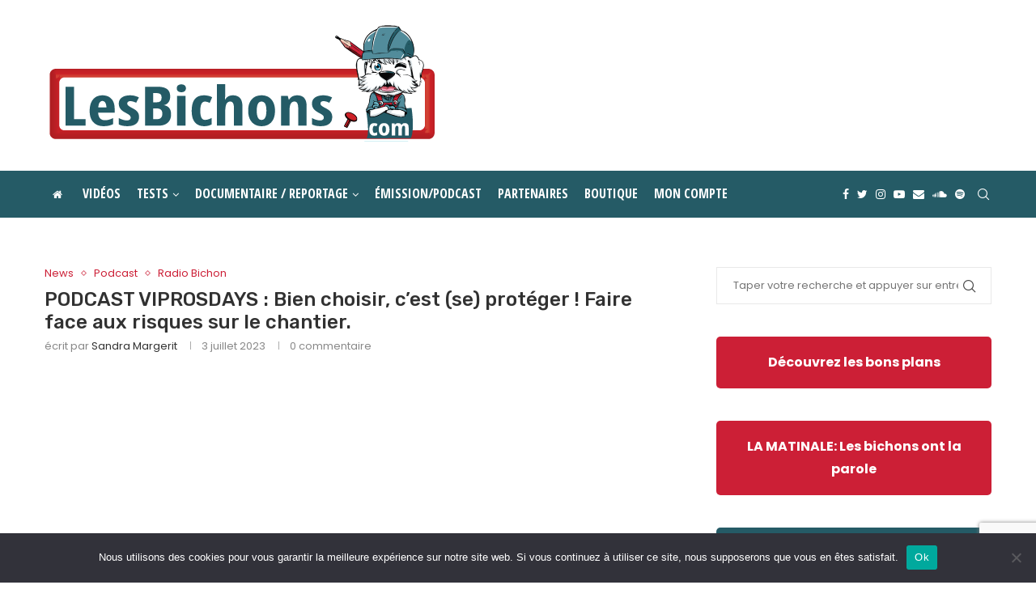

--- FILE ---
content_type: text/html; charset=UTF-8
request_url: https://www.lesbichons.com/podcast-viprosdays-bien-choisir-cest-se-proteger-faire-face-aux-risques-sur-le-chantier/
body_size: 53389
content:
<!DOCTYPE html><html
lang=fr-FR><head><meta
charset="UTF-8"><meta
http-equiv="X-UA-Compatible" content="IE=edge"><meta
name="viewport" content="width=device-width, initial-scale=1"><link
rel=profile href=https://gmpg.org/xfn/11><link
rel="shortcut icon" href=https://www.lesbichons.com/wp-content/uploads/2020/04/favicon.png
type=image/x-icon><link
rel=apple-touch-icon sizes=180x180 href=https://www.lesbichons.com/wp-content/uploads/2020/04/favicon.png><link
rel=alternate type=application/rss+xml title="LJVS RSS Feed"
href=https://www.lesbichons.com/feed/ ><link
rel=alternate type=application/atom+xml title="LJVS Atom Feed"
href=https://www.lesbichons.com/feed/atom/ ><link
rel=pingback href>
<!--[if lt IE 9]> <script src=https://www.lesbichons.com/wp-content/themes/soledad/js/html5.js></script> <![endif]--><meta
name='robots' content='index, follow, max-image-preview:large, max-snippet:-1, max-video-preview:-1'><title>PODCAST VIPROSDAYS : Bien choisir, c&#039;est (se) protéger ! Faire face aux risques sur le chantier. - LJVS</title><meta
name="description" content="PODCAST : Nous sommes au VIPros days ! Comment faire face aux risques sur le chantier ? Pour connaître la réponse, écoutez ce nouveau podcast !"><link
rel=canonical href=https://www.lesbichons.com/podcast-viprosdays-bien-choisir-cest-se-proteger-faire-face-aux-risques-sur-le-chantier/ ><meta
property="og:locale" content="fr_FR"><meta
property="og:type" content="article"><meta
property="og:title" content="PODCAST VIPROSDAYS : Bien choisir, c&#039;est (se) protéger ! Faire face aux risques sur le chantier. - LJVS"><meta
property="og:description" content="PODCAST : Nous sommes au VIPros days ! Comment faire face aux risques sur le chantier ? Pour connaître la réponse, écoutez ce nouveau podcast !"><meta
property="og:url" content="https://www.lesbichons.com/podcast-viprosdays-bien-choisir-cest-se-proteger-faire-face-aux-risques-sur-le-chantier/"><meta
property="og:site_name" content="LJVS"><meta
property="article:published_time" content="2023-07-03T14:22:49+00:00"><meta
property="article:modified_time" content="2024-03-01T08:46:00+00:00"><meta
property="og:image" content="https://www.lesbichons.com/wp-content/uploads/2023/04/podcastTR.jpg"><meta
property="og:image:width" content="902"><meta
property="og:image:height" content="902"><meta
property="og:image:type" content="image/jpeg"><meta
name="author" content="Sandra Margerit"><meta
name="twitter:card" content="summary_large_image"><meta
name="twitter:label1" content="Written by"><meta
name="twitter:data1" content="Sandra Margerit"> <script type=application/ld+json class=yoast-schema-graph>{"@context":"https://schema.org","@graph":[{"@type":"WebPage","@id":"https://www.lesbichons.com/podcast-viprosdays-bien-choisir-cest-se-proteger-faire-face-aux-risques-sur-le-chantier/","url":"https://www.lesbichons.com/podcast-viprosdays-bien-choisir-cest-se-proteger-faire-face-aux-risques-sur-le-chantier/","name":"PODCAST VIPROSDAYS : Bien choisir, c'est (se) protéger ! Faire face aux risques sur le chantier. - LJVS","isPartOf":{"@id":"https://www.lesbichons.com/#website"},"primaryImageOfPage":{"@id":"https://www.lesbichons.com/podcast-viprosdays-bien-choisir-cest-se-proteger-faire-face-aux-risques-sur-le-chantier/#primaryimage"},"image":{"@id":"https://www.lesbichons.com/podcast-viprosdays-bien-choisir-cest-se-proteger-faire-face-aux-risques-sur-le-chantier/#primaryimage"},"thumbnailUrl":"https://www.lesbichons.com/wp-content/uploads/2023/04/podcastTR.jpg","datePublished":"2023-07-03T14:22:49+00:00","dateModified":"2024-03-01T08:46:00+00:00","author":{"@id":"https://www.lesbichons.com/#/schema/person/5a8e93d1e2a44b793a43bb76b30ebea0"},"description":"PODCAST : Nous sommes au VIPros days ! Comment faire face aux risques sur le chantier ? Pour connaître la réponse, écoutez ce nouveau podcast !","breadcrumb":{"@id":"https://www.lesbichons.com/podcast-viprosdays-bien-choisir-cest-se-proteger-faire-face-aux-risques-sur-le-chantier/#breadcrumb"},"inLanguage":"fr-FR","potentialAction":[{"@type":"ReadAction","target":["https://www.lesbichons.com/podcast-viprosdays-bien-choisir-cest-se-proteger-faire-face-aux-risques-sur-le-chantier/"]}]},{"@type":"ImageObject","inLanguage":"fr-FR","@id":"https://www.lesbichons.com/podcast-viprosdays-bien-choisir-cest-se-proteger-faire-face-aux-risques-sur-le-chantier/#primaryimage","url":"https://www.lesbichons.com/wp-content/uploads/2023/04/podcastTR.jpg","contentUrl":"https://www.lesbichons.com/wp-content/uploads/2023/04/podcastTR.jpg","width":902,"height":902},{"@type":"BreadcrumbList","@id":"https://www.lesbichons.com/podcast-viprosdays-bien-choisir-cest-se-proteger-faire-face-aux-risques-sur-le-chantier/#breadcrumb","itemListElement":[{"@type":"ListItem","position":1,"name":"Accueil","item":"https://www.lesbichons.com/"},{"@type":"ListItem","position":2,"name":"PODCAST VIPROSDAYS : Bien choisir, c&#8217;est (se) protéger ! Faire face aux risques sur le chantier."}]},{"@type":"WebSite","@id":"https://www.lesbichons.com/#website","url":"https://www.lesbichons.com/","name":"LJVS","description":"Rejoins la communauté des bichons","potentialAction":[{"@type":"SearchAction","target":{"@type":"EntryPoint","urlTemplate":"https://www.lesbichons.com/?s={search_term_string}"},"query-input":"required name=search_term_string"}],"inLanguage":"fr-FR"},{"@type":"Person","@id":"https://www.lesbichons.com/#/schema/person/5a8e93d1e2a44b793a43bb76b30ebea0","name":"Sandra Margerit","image":{"@type":"ImageObject","inLanguage":"fr-FR","@id":"https://www.lesbichons.com/#/schema/person/image/","url":"https://secure.gravatar.com/avatar/08aaa0b9c56e06891525f03c2a817fa8?s=96&r=g","contentUrl":"https://secure.gravatar.com/avatar/08aaa0b9c56e06891525f03c2a817fa8?s=96&r=g","caption":"Sandra Margerit"},"url":"https://www.lesbichons.com/author/sandra/"}]}</script> <link
rel=dns-prefetch href=//www.dwin2.com><link
rel=dns-prefetch href=//fonts.googleapis.com><link
rel=alternate type=application/rss+xml title="LJVS &raquo; Flux" href=https://www.lesbichons.com/feed/ ><link
rel=alternate type=application/rss+xml title="LJVS &raquo; Flux des commentaires" href=https://www.lesbichons.com/comments/feed/ ><link
rel=alternate type=application/rss+xml title="LJVS &raquo; PODCAST VIPROSDAYS : Bien choisir, c&#8217;est (se) protéger ! Faire face aux risques sur le chantier. Flux des commentaires" href=https://www.lesbichons.com/podcast-viprosdays-bien-choisir-cest-se-proteger-faire-face-aux-risques-sur-le-chantier/feed/ > <script>/*<![CDATA[*/window._wpemojiSettings={"baseUrl":"https:\/\/s.w.org\/images\/core\/emoji\/15.0.3\/72x72\/","ext":".png","svgUrl":"https:\/\/s.w.org\/images\/core\/emoji\/15.0.3\/svg\/","svgExt":".svg","source":{"concatemoji":"https:\/\/www.lesbichons.com\/wp-includes\/js\/wp-emoji-release.min.js?ver=6.5.5"}};
/*! This file is auto-generated */
!function(i,n){var o,s,e;function c(e){try{var t={supportTests:e,timestamp:(new Date).valueOf()};sessionStorage.setItem(o,JSON.stringify(t))}catch(e){}}function p(e,t,n){e.clearRect(0,0,e.canvas.width,e.canvas.height),e.fillText(t,0,0);var t=new Uint32Array(e.getImageData(0,0,e.canvas.width,e.canvas.height).data),r=(e.clearRect(0,0,e.canvas.width,e.canvas.height),e.fillText(n,0,0),new Uint32Array(e.getImageData(0,0,e.canvas.width,e.canvas.height).data));return t.every(function(e,t){return e===r[t]})}function u(e,t,n){switch(t){case"flag":return n(e,"\ud83c\udff3\ufe0f\u200d\u26a7\ufe0f","\ud83c\udff3\ufe0f\u200b\u26a7\ufe0f")?!1:!n(e,"\ud83c\uddfa\ud83c\uddf3","\ud83c\uddfa\u200b\ud83c\uddf3")&&!n(e,"\ud83c\udff4\udb40\udc67\udb40\udc62\udb40\udc65\udb40\udc6e\udb40\udc67\udb40\udc7f","\ud83c\udff4\u200b\udb40\udc67\u200b\udb40\udc62\u200b\udb40\udc65\u200b\udb40\udc6e\u200b\udb40\udc67\u200b\udb40\udc7f");case"emoji":return!n(e,"\ud83d\udc26\u200d\u2b1b","\ud83d\udc26\u200b\u2b1b")}return!1}function f(e,t,n){var r="undefined"!=typeof WorkerGlobalScope&&self instanceof WorkerGlobalScope?new OffscreenCanvas(300,150):i.createElement("canvas"),a=r.getContext("2d",{willReadFrequently:!0}),o=(a.textBaseline="top",a.font="600 32px Arial",{});return e.forEach(function(e){o[e]=t(a,e,n)}),o}function t(e){var t=i.createElement("script");t.src=e,t.defer=!0,i.head.appendChild(t)}"undefined"!=typeof Promise&&(o="wpEmojiSettingsSupports",s=["flag","emoji"],n.supports={everything:!0,everythingExceptFlag:!0},e=new Promise(function(e){i.addEventListener("DOMContentLoaded",e,{once:!0})}),new Promise(function(t){var n=function(){try{var e=JSON.parse(sessionStorage.getItem(o));if("object"==typeof e&&"number"==typeof e.timestamp&&(new Date).valueOf()<e.timestamp+604800&&"object"==typeof e.supportTests)return e.supportTests}catch(e){}return null}();if(!n){if("undefined"!=typeof Worker&&"undefined"!=typeof OffscreenCanvas&&"undefined"!=typeof URL&&URL.createObjectURL&&"undefined"!=typeof Blob)try{var e="postMessage("+f.toString()+"("+[JSON.stringify(s),u.toString(),p.toString()].join(",")+"));",r=new Blob([e],{type:"text/javascript"}),a=new Worker(URL.createObjectURL(r),{name:"wpTestEmojiSupports"});return void(a.onmessage=function(e){c(n=e.data),a.terminate(),t(n)})}catch(e){}c(n=f(s,u,p))}t(n)}).then(function(e){for(var t in e)n.supports[t]=e[t],n.supports.everything=n.supports.everything&&n.supports[t],"flag"!==t&&(n.supports.everythingExceptFlag=n.supports.everythingExceptFlag&&n.supports[t]);n.supports.everythingExceptFlag=n.supports.everythingExceptFlag&&!n.supports.flag,n.DOMReady=!1,n.readyCallback=function(){n.DOMReady=!0}}).then(function(){return e}).then(function(){var e;n.supports.everything||(n.readyCallback(),(e=n.source||{}).concatemoji?t(e.concatemoji):e.wpemoji&&e.twemoji&&(t(e.twemoji),t(e.wpemoji)))}))}((window,document),window._wpemojiSettings);/*]]>*/</script> <link
rel=stylesheet href=https://www.lesbichons.com/wp-content/cache/minify/4b06f.css media=all><style id=wp-emoji-styles-inline-css>img.wp-smiley,img.emoji{display:inline !important;border:none !important;box-shadow:none !important;height:1em !important;width:1em !important;margin:0
0.07em !important;vertical-align:-0.1em !important;background:none !important;padding:0
!important}</style><link
rel=stylesheet href=https://www.lesbichons.com/wp-content/cache/minify/a5ff7.css media=all><style id=wp-block-library-theme-inline-css>.wp-block-audio
figcaption{color:#555;font-size:13px;text-align:center}.is-dark-theme .wp-block-audio
figcaption{color:#ffffffa6}.wp-block-audio{margin:0
0 1em}.wp-block-code{border:1px
solid #ccc;border-radius:4px;font-family:Menlo,Consolas,monaco,monospace;padding:.8em 1em}.wp-block-embed
figcaption{color:#555;font-size:13px;text-align:center}.is-dark-theme .wp-block-embed
figcaption{color:#ffffffa6}.wp-block-embed{margin:0
0 1em}.blocks-gallery-caption{color:#555;font-size:13px;text-align:center}.is-dark-theme .blocks-gallery-caption{color:#ffffffa6}.wp-block-image
figcaption{color:#555;font-size:13px;text-align:center}.is-dark-theme .wp-block-image
figcaption{color:#ffffffa6}.wp-block-image{margin:0
0 1em}.wp-block-pullquote{border-bottom:4px solid;border-top:4px solid;color:currentColor;margin-bottom:1.75em}.wp-block-pullquote cite,.wp-block-pullquote footer,.wp-block-pullquote__citation{color:currentColor;font-size:.8125em;font-style:normal;text-transform:uppercase}.wp-block-quote{border-left:.25em solid;margin:0
0 1.75em;padding-left:1em}.wp-block-quote cite,.wp-block-quote
footer{color:currentColor;font-size:.8125em;font-style:normal;position:relative}.wp-block-quote.has-text-align-right{border-left:none;border-right:.25em solid;padding-left:0;padding-right:1em}.wp-block-quote.has-text-align-center{border:none;padding-left:0}.wp-block-quote.is-large,.wp-block-quote.is-style-large,.wp-block-quote.is-style-plain{border:none}.wp-block-search .wp-block-search__label{font-weight:700}.wp-block-search__button{border:1px
solid #ccc;padding:.375em .625em}:where(.wp-block-group.has-background){padding:1.25em 2.375em}.wp-block-separator.has-css-opacity{opacity:.4}.wp-block-separator{border:none;border-bottom:2px solid;margin-left:auto;margin-right:auto}.wp-block-separator.has-alpha-channel-opacity{opacity:1}.wp-block-separator:not(.is-style-wide):not(.is-style-dots){width:100px}.wp-block-separator.has-background:not(.is-style-dots){border-bottom:none;height:1px}.wp-block-separator.has-background:not(.is-style-wide):not(.is-style-dots){height:2px}.wp-block-table{margin:0
0 1em}.wp-block-table td,.wp-block-table
th{word-break:normal}.wp-block-table
figcaption{color:#555;font-size:13px;text-align:center}.is-dark-theme .wp-block-table
figcaption{color:#ffffffa6}.wp-block-video
figcaption{color:#555;font-size:13px;text-align:center}.is-dark-theme .wp-block-video
figcaption{color:#ffffffa6}.wp-block-video{margin:0
0 1em}.wp-block-template-part.has-background{margin-bottom:0;margin-top:0;padding:1.25em 2.375em}</style><link
rel=stylesheet href=https://www.lesbichons.com/wp-content/cache/minify/794ac.css media=all><style id=classic-theme-styles-inline-css>/*! This file is auto-generated */
.wp-block-button__link{color:#fff;background-color:#32373c;border-radius:9999px;box-shadow:none;text-decoration:none;padding:calc(.667em + 2px) calc(1.333em + 2px);font-size:1.125em}.wp-block-file__button{background:#32373c;color:#fff;text-decoration:none}</style><style id=global-styles-inline-css>/*<![CDATA[*/body{--wp--preset--color--black:#000;--wp--preset--color--cyan-bluish-gray:#abb8c3;--wp--preset--color--white:#fff;--wp--preset--color--pale-pink:#f78da7;--wp--preset--color--vivid-red:#cf2e2e;--wp--preset--color--luminous-vivid-orange:#ff6900;--wp--preset--color--luminous-vivid-amber:#fcb900;--wp--preset--color--light-green-cyan:#7bdcb5;--wp--preset--color--vivid-green-cyan:#00d084;--wp--preset--color--pale-cyan-blue:#8ed1fc;--wp--preset--color--vivid-cyan-blue:#0693e3;--wp--preset--color--vivid-purple:#9b51e0;--wp--preset--gradient--vivid-cyan-blue-to-vivid-purple:linear-gradient(135deg,rgba(6,147,227,1) 0%,rgb(155,81,224) 100%);--wp--preset--gradient--light-green-cyan-to-vivid-green-cyan:linear-gradient(135deg,rgb(122,220,180) 0%,rgb(0,208,130) 100%);--wp--preset--gradient--luminous-vivid-amber-to-luminous-vivid-orange:linear-gradient(135deg,rgba(252,185,0,1) 0%,rgba(255,105,0,1) 100%);--wp--preset--gradient--luminous-vivid-orange-to-vivid-red:linear-gradient(135deg,rgba(255,105,0,1) 0%,rgb(207,46,46) 100%);--wp--preset--gradient--very-light-gray-to-cyan-bluish-gray:linear-gradient(135deg,rgb(238,238,238) 0%,rgb(169,184,195) 100%);--wp--preset--gradient--cool-to-warm-spectrum:linear-gradient(135deg,rgb(74,234,220) 0%,rgb(151,120,209) 20%,rgb(207,42,186) 40%,rgb(238,44,130) 60%,rgb(251,105,98) 80%,rgb(254,248,76) 100%);--wp--preset--gradient--blush-light-purple:linear-gradient(135deg,rgb(255,206,236) 0%,rgb(152,150,240) 100%);--wp--preset--gradient--blush-bordeaux:linear-gradient(135deg,rgb(254,205,165) 0%,rgb(254,45,45) 50%,rgb(107,0,62) 100%);--wp--preset--gradient--luminous-dusk:linear-gradient(135deg,rgb(255,203,112) 0%,rgb(199,81,192) 50%,rgb(65,88,208) 100%);--wp--preset--gradient--pale-ocean:linear-gradient(135deg,rgb(255,245,203) 0%,rgb(182,227,212) 50%,rgb(51,167,181) 100%);--wp--preset--gradient--electric-grass:linear-gradient(135deg,rgb(202,248,128) 0%,rgb(113,206,126) 100%);--wp--preset--gradient--midnight:linear-gradient(135deg,rgb(2,3,129) 0%,rgb(40,116,252) 100%);--wp--preset--font-size--small:12px;--wp--preset--font-size--medium:20px;--wp--preset--font-size--large:32px;--wp--preset--font-size--x-large:42px;--wp--preset--font-size--normal:14px;--wp--preset--font-size--huge:42px;--wp--preset--font-family--inter:"Inter", sans-serif;--wp--preset--font-family--cardo:Cardo;--wp--preset--spacing--20:0.44rem;--wp--preset--spacing--30:0.67rem;--wp--preset--spacing--40:1rem;--wp--preset--spacing--50:1.5rem;--wp--preset--spacing--60:2.25rem;--wp--preset--spacing--70:3.38rem;--wp--preset--spacing--80:5.06rem;--wp--preset--shadow--natural:6px 6px 9px rgba(0, 0, 0, 0.2);--wp--preset--shadow--deep:12px 12px 50px rgba(0, 0, 0, 0.4);--wp--preset--shadow--sharp:6px 6px 0px rgba(0, 0, 0, 0.2);--wp--preset--shadow--outlined:6px 6px 0px -3px rgba(255, 255, 255, 1), 6px 6px rgba(0, 0, 0, 1);--wp--preset--shadow--crisp:6px 6px 0px rgba(0, 0, 0, 1)}:where(.is-layout-flex){gap:0.5em}:where(.is-layout-grid){gap:0.5em}body .is-layout-flex{display:flex}body .is-layout-flex{flex-wrap:wrap;align-items:center}body .is-layout-flex>*{margin:0}body .is-layout-grid{display:grid}body .is-layout-grid>*{margin:0}:where(.wp-block-columns.is-layout-flex){gap:2em}:where(.wp-block-columns.is-layout-grid){gap:2em}:where(.wp-block-post-template.is-layout-flex){gap:1.25em}:where(.wp-block-post-template.is-layout-grid){gap:1.25em}.has-black-color{color:var(--wp--preset--color--black) !important}.has-cyan-bluish-gray-color{color:var(--wp--preset--color--cyan-bluish-gray) !important}.has-white-color{color:var(--wp--preset--color--white) !important}.has-pale-pink-color{color:var(--wp--preset--color--pale-pink) !important}.has-vivid-red-color{color:var(--wp--preset--color--vivid-red) !important}.has-luminous-vivid-orange-color{color:var(--wp--preset--color--luminous-vivid-orange) !important}.has-luminous-vivid-amber-color{color:var(--wp--preset--color--luminous-vivid-amber) !important}.has-light-green-cyan-color{color:var(--wp--preset--color--light-green-cyan) !important}.has-vivid-green-cyan-color{color:var(--wp--preset--color--vivid-green-cyan) !important}.has-pale-cyan-blue-color{color:var(--wp--preset--color--pale-cyan-blue) !important}.has-vivid-cyan-blue-color{color:var(--wp--preset--color--vivid-cyan-blue) !important}.has-vivid-purple-color{color:var(--wp--preset--color--vivid-purple) !important}.has-black-background-color{background-color:var(--wp--preset--color--black) !important}.has-cyan-bluish-gray-background-color{background-color:var(--wp--preset--color--cyan-bluish-gray) !important}.has-white-background-color{background-color:var(--wp--preset--color--white) !important}.has-pale-pink-background-color{background-color:var(--wp--preset--color--pale-pink) !important}.has-vivid-red-background-color{background-color:var(--wp--preset--color--vivid-red) !important}.has-luminous-vivid-orange-background-color{background-color:var(--wp--preset--color--luminous-vivid-orange) !important}.has-luminous-vivid-amber-background-color{background-color:var(--wp--preset--color--luminous-vivid-amber) !important}.has-light-green-cyan-background-color{background-color:var(--wp--preset--color--light-green-cyan) !important}.has-vivid-green-cyan-background-color{background-color:var(--wp--preset--color--vivid-green-cyan) !important}.has-pale-cyan-blue-background-color{background-color:var(--wp--preset--color--pale-cyan-blue) !important}.has-vivid-cyan-blue-background-color{background-color:var(--wp--preset--color--vivid-cyan-blue) !important}.has-vivid-purple-background-color{background-color:var(--wp--preset--color--vivid-purple) !important}.has-black-border-color{border-color:var(--wp--preset--color--black) !important}.has-cyan-bluish-gray-border-color{border-color:var(--wp--preset--color--cyan-bluish-gray) !important}.has-white-border-color{border-color:var(--wp--preset--color--white) !important}.has-pale-pink-border-color{border-color:var(--wp--preset--color--pale-pink) !important}.has-vivid-red-border-color{border-color:var(--wp--preset--color--vivid-red) !important}.has-luminous-vivid-orange-border-color{border-color:var(--wp--preset--color--luminous-vivid-orange) !important}.has-luminous-vivid-amber-border-color{border-color:var(--wp--preset--color--luminous-vivid-amber) !important}.has-light-green-cyan-border-color{border-color:var(--wp--preset--color--light-green-cyan) !important}.has-vivid-green-cyan-border-color{border-color:var(--wp--preset--color--vivid-green-cyan) !important}.has-pale-cyan-blue-border-color{border-color:var(--wp--preset--color--pale-cyan-blue) !important}.has-vivid-cyan-blue-border-color{border-color:var(--wp--preset--color--vivid-cyan-blue) !important}.has-vivid-purple-border-color{border-color:var(--wp--preset--color--vivid-purple) !important}.has-vivid-cyan-blue-to-vivid-purple-gradient-background{background:var(--wp--preset--gradient--vivid-cyan-blue-to-vivid-purple) !important}.has-light-green-cyan-to-vivid-green-cyan-gradient-background{background:var(--wp--preset--gradient--light-green-cyan-to-vivid-green-cyan) !important}.has-luminous-vivid-amber-to-luminous-vivid-orange-gradient-background{background:var(--wp--preset--gradient--luminous-vivid-amber-to-luminous-vivid-orange) !important}.has-luminous-vivid-orange-to-vivid-red-gradient-background{background:var(--wp--preset--gradient--luminous-vivid-orange-to-vivid-red) !important}.has-very-light-gray-to-cyan-bluish-gray-gradient-background{background:var(--wp--preset--gradient--very-light-gray-to-cyan-bluish-gray) !important}.has-cool-to-warm-spectrum-gradient-background{background:var(--wp--preset--gradient--cool-to-warm-spectrum) !important}.has-blush-light-purple-gradient-background{background:var(--wp--preset--gradient--blush-light-purple) !important}.has-blush-bordeaux-gradient-background{background:var(--wp--preset--gradient--blush-bordeaux) !important}.has-luminous-dusk-gradient-background{background:var(--wp--preset--gradient--luminous-dusk) !important}.has-pale-ocean-gradient-background{background:var(--wp--preset--gradient--pale-ocean) !important}.has-electric-grass-gradient-background{background:var(--wp--preset--gradient--electric-grass) !important}.has-midnight-gradient-background{background:var(--wp--preset--gradient--midnight) !important}.has-small-font-size{font-size:var(--wp--preset--font-size--small) !important}.has-medium-font-size{font-size:var(--wp--preset--font-size--medium) !important}.has-large-font-size{font-size:var(--wp--preset--font-size--large) !important}.has-x-large-font-size{font-size:var(--wp--preset--font-size--x-large) !important}.wp-block-navigation a:where(:not(.wp-element-button)){color:inherit}:where(.wp-block-post-template.is-layout-flex){gap:1.25em}:where(.wp-block-post-template.is-layout-grid){gap:1.25em}:where(.wp-block-columns.is-layout-flex){gap:2em}:where(.wp-block-columns.is-layout-grid){gap:2em}.wp-block-pullquote{font-size:1.5em;line-height:1.6}/*]]>*/</style><link
rel=stylesheet href=https://www.lesbichons.com/wp-content/cache/minify/c68ad.css media=all><link
rel=stylesheet id=penci-oswald-css href='//fonts.googleapis.com/css?family=Oswald%3A400&#038;display=swap&#038;ver=6.5.5' type=text/css media=all><link
rel=stylesheet href=https://www.lesbichons.com/wp-content/cache/minify/40df7.css media=all><style id=woocommerce-inline-inline-css>.woocommerce form .form-row
.required{visibility:visible}</style><link
rel=stylesheet href=https://www.lesbichons.com/wp-content/cache/minify/206a5.css media=all><style id=xoo-cp-style-inline-css>td.xoo-cp-pqty{min-width:120px}.xoo-cp-container{max-width:650px}.xcp-btn{background-color:#777;color:#fff;font-size:14px;border-radius:5px;border:1px
solid #777}.xcp-btn:hover{color:#fff}td.xoo-cp-pimg{width:20%}table.xoo-cp-pdetails , table.xoo-cp-pdetails
tr{border:0!important}table.xoo-cp-pdetails
td{border-style:solid;border-width:0px;border-color:#ebe9eb}</style><link
rel=stylesheet href=https://www.lesbichons.com/wp-content/cache/minify/55f0d.css media=all><link
rel=stylesheet id=penci-fonts-css href='https://fonts.googleapis.com/css?family=PT+Serif%3A300%2C300italic%2C400%2C400italic%2C500%2C500italic%2C700%2C700italic%2C800%2C800italic%7CPlayfair+Display+SC%3A300%2C300italic%2C400%2C400italic%2C500%2C500italic%2C700%2C700italic%2C800%2C800italic%7CMontserrat%3A300%2C300italic%2C400%2C400italic%2C500%2C500italic%2C700%2C700italic%2C800%2C800italic%7CRubik%3A300%2C300italic%2C400%2C400italic%2C500%2C500italic%2C700%2C700italic%2C800%2C800italic%7CPoppins%3A300%2C300italic%2C400%2C400italic%2C500%2C500italic%2C700%2C700italic%2C800%2C800italic%7COpen+Sans+Condensed%3A300%2C300italic%2C400%2C400italic%2C500%2C500italic%2C600%2C600italic%2C700%2C700italic%2C800%2C800italic%26subset%3Dlatin%2Ccyrillic%2Ccyrillic-ext%2Cgreek%2Cgreek-ext%2Clatin-ext&#038;display=swap&#038;ver=8.0.9' type=text/css media=all><link
rel=stylesheet href=https://www.lesbichons.com/wp-content/cache/minify/2cadd.css media=all><style id=penci-woocommerce-inline-css>/*<![CDATA[*/:root{--pc-woo-quick-view-width:960px}/*]]>*/</style><link
rel=stylesheet href=https://www.lesbichons.com/wp-content/cache/minify/b7466.css media=all><style id=__EPYT__style-inline-css>.epyt-gallery-thumb{width:33.333%}</style> <script type=text/template id=tmpl-variation-template>
	<div class=woocommerce-variation-description>{{{ data.variation.variation_description }}}</div>
	<div class=woocommerce-variation-price>{{{ data.variation.price_html }}}</div>
	<div class=woocommerce-variation-availability>{{{ data.variation.availability_html }}}</div>
</script> <script type=text/template id=tmpl-unavailable-variation-template>
	<p>Désolé, ce produit n&rsquo;est pas disponible. Veuillez choisir une combinaison différente.</p>
</script> <script id=cookie-notice-front-js-before>var cnArgs={"ajaxUrl":"https:\/\/www.lesbichons.com\/wp-admin\/admin-ajax.php","nonce":"1756c0aa25","hideEffect":"fade","position":"bottom","onScroll":false,"onScrollOffset":100,"onClick":false,"cookieName":"cookie_notice_accepted","cookieTime":2592000,"cookieTimeRejected":2592000,"globalCookie":false,"redirection":false,"cache":true,"revokeCookies":false,"revokeCookiesOpt":"automatic"};</script> <script src=https://www.lesbichons.com/wp-content/cache/minify/6d4e0.js></script> <script id=wc-add-to-cart-js-extra>var wc_add_to_cart_params={"ajax_url":"\/wp-admin\/admin-ajax.php","wc_ajax_url":"\/?wc-ajax=%%endpoint%%","i18n_view_cart":"Voir le panier","cart_url":"https:\/\/www.lesbichons.com\/panier\/","is_cart":"","cart_redirect_after_add":"no"};</script> <script src=https://www.lesbichons.com/wp-content/cache/minify/dc06c.js></script> <script id=woocommerce-js-extra>var woocommerce_params={"ajax_url":"\/wp-admin\/admin-ajax.php","wc_ajax_url":"\/?wc-ajax=%%endpoint%%"};</script> <script src=https://www.lesbichons.com/wp-content/cache/minify/18ccb.js></script> <script id=wc-cart-fragments-js-extra>var wc_cart_fragments_params={"ajax_url":"\/wp-admin\/admin-ajax.php","wc_ajax_url":"\/?wc-ajax=%%endpoint%%","cart_hash_key":"wc_cart_hash_20c21e769bbcfed6ed50d17d4175602a","fragment_name":"wc_fragments_20c21e769bbcfed6ed50d17d4175602a","request_timeout":"5000"};</script> <script src=https://www.lesbichons.com/wp-content/cache/minify/45b16.js></script> <script id=wp-util-js-extra>var _wpUtilSettings={"ajax":{"url":"\/wp-admin\/admin-ajax.php"}};</script> <script src=https://www.lesbichons.com/wp-content/cache/minify/76d15.js></script> <script id=wc-add-to-cart-variation-js-extra>var wc_add_to_cart_variation_params={"wc_ajax_url":"\/?wc-ajax=%%endpoint%%","i18n_no_matching_variations_text":"D\u00e9sol\u00e9, aucun produit ne r\u00e9pond \u00e0 vos crit\u00e8res. Veuillez choisir une combinaison diff\u00e9rente.","i18n_make_a_selection_text":"Veuillez s\u00e9lectionner des options du produit avant de l\u2019ajouter \u00e0 votre panier.","i18n_unavailable_text":"D\u00e9sol\u00e9, ce produit n\u2019est pas disponible. Veuillez choisir une combinaison diff\u00e9rente."};</script> <script src=https://www.lesbichons.com/wp-content/cache/minify/9ed74.js></script> <script id=__ytprefs__-js-extra>var _EPYT_={"ajaxurl":"https:\/\/www.lesbichons.com\/wp-admin\/admin-ajax.php","security":"103df74ede","gallery_scrolloffset":"20","eppathtoscripts":"https:\/\/www.lesbichons.com\/wp-content\/plugins\/youtube-embed-plus\/scripts\/","eppath":"https:\/\/www.lesbichons.com\/wp-content\/plugins\/youtube-embed-plus\/","epresponsiveselector":"[\"iframe.__youtube_prefs_widget__\"]","epdovol":"1","version":"14.2.1.2","evselector":"iframe.__youtube_prefs__[src], iframe[src*=\"youtube.com\/embed\/\"], iframe[src*=\"youtube-nocookie.com\/embed\/\"]","ajax_compat":"","maxres_facade":"eager","ytapi_load":"light","pause_others":"","stopMobileBuffer":"1","facade_mode":"","not_live_on_channel":"","vi_active":"","vi_js_posttypes":[]};</script> <script src=https://www.lesbichons.com/wp-content/cache/minify/8fc7a.js></script> <link
rel=https://api.w.org/ href=https://www.lesbichons.com/wp-json/ ><link
rel=alternate type=application/json href=https://www.lesbichons.com/wp-json/wp/v2/posts/19377><meta
name="generator" content="WordPress 6.5.5"><meta
name="generator" content="WooCommerce 9.1.1"><link
rel=shortlink href='https://www.lesbichons.com/?p=19377'><link
rel=alternate type=application/json+oembed href="https://www.lesbichons.com/wp-json/oembed/1.0/embed?url=https%3A%2F%2Fwww.lesbichons.com%2Fpodcast-viprosdays-bien-choisir-cest-se-proteger-faire-face-aux-risques-sur-le-chantier%2F"><link
rel=alternate type=text/xml+oembed href="https://www.lesbichons.com/wp-json/oembed/1.0/embed?url=https%3A%2F%2Fwww.lesbichons.com%2Fpodcast-viprosdays-bien-choisir-cest-se-proteger-faire-face-aux-risques-sur-le-chantier%2F&#038;format=xml"><style></style> <script data-ad-client=ca-pub-4541586206705971 async src=https://pagead2.googlesyndication.com/pagead/js/adsbygoogle.js></script> <style id=penci-custom-style>/*<![CDATA[*/body{--pcbg-cl:#fff;--pctext-cl:#313131;--pcborder-cl:#dedede;--pcheading-cl:#313131;--pcmeta-cl:#888;--pcaccent-cl:#6eb48c;--pcbody-font:'PT Serif', serif;--pchead-font:'Raleway', sans-serif;--pchead-wei:bold}.penci-megamenu .penci-image-holder:before{padding-top:100%}body{--pchead-font:'Rubik', sans-serif}body{--pcbody-font:'Poppins', sans-serif}p{line-height:1.8}#navigation .menu > li > a, #navigation ul.menu ul.sub-menu li > a, .navigation ul.menu ul.sub-menu li > a, .penci-menu-hbg .menu li a, #sidebar-nav .menu li
a{font-family:'Open Sans Condensed',sans-serif;font-weight:normal}.penci-hide-tagupdated{display:none !important}body, .widget ul li
a{font-size:13px}.widget ul li, .post-entry, p, .post-entry
p{font-size:13px;line-height:1.8}body{--pchead-wei:500}.featured-area .penci-image-holder, .featured-area .penci-slider4-overlay, .featured-area .penci-slide-overlay .overlay-link, .featured-style-29 .featured-slider-overlay,.penci-slider38-overlay{border-radius:;-webkit-border-radius: }.penci-featured-content-right:before{border-top-right-radius:;border-bottom-right-radius: }.penci-flat-overlay .penci-slide-overlay .penci-mag-featured-content:before{border-bottom-left-radius:;border-bottom-right-radius: }.container-single .post-image{border-radius:;-webkit-border-radius: }.penci-mega-thumbnail .penci-image-holder{border-radius:;-webkit-border-radius: }#navigation .menu > li > a, #navigation ul.menu ul.sub-menu li > a, .navigation ul.menu ul.sub-menu li > a, .penci-menu-hbg .menu li a, #sidebar-nav .menu li a, #navigation .penci-megamenu .penci-mega-child-categories a, .navigation .penci-megamenu .penci-mega-child-categories
a{font-weight:bold}body.penci-body-boxed{background-color:#cf312d}body.penci-body-boxed{background-repeat:repeat}body.penci-body-boxed{background-attachment:scroll}body.penci-body-boxed{background-size:auto}#header .inner-header
.container{padding:30px
0}body{--pcaccent-cl:#cc1f36}.penci-menuhbg-toggle:hover .lines-button:after, .penci-menuhbg-toggle:hover .penci-lines:before, .penci-menuhbg-toggle:hover .penci-lines:after,.tags-share-box.tags-share-box-s2 .post-share-plike,.penci-video_playlist .penci-playlist-title,.pencisc-column-2.penci-video_playlist .penci-video-nav .playlist-panel-item, .pencisc-column-1.penci-video_playlist .penci-video-nav .playlist-panel-item,.penci-video_playlist .penci-custom-scroll::-webkit-scrollbar-thumb, .pencisc-button, .post-entry .pencisc-button, .penci-dropcap-box, .penci-dropcap-circle, .penci-login-register input[type="submit"]:hover, .penci-ld .penci-ldin:before,.penci-ldspinner>div{background:#cc1f36}a, .post-entry .penci-portfolio-filter ul li a:hover, .penci-portfolio-filter ul li a:hover, .penci-portfolio-filter ul li.active a, .post-entry .penci-portfolio-filter ul li.active a, .penci-countdown .countdown-amount, .archive-box h1, .post-entry a, .container.penci-breadcrumb span a:hover, .post-entry blockquote:before, .post-entry blockquote cite, .post-entry blockquote .author, .wpb_text_column blockquote:before, .wpb_text_column blockquote cite, .wpb_text_column blockquote .author, .penci-pagination a:hover, ul.penci-topbar-menu > li a:hover, div.penci-topbar-menu > ul > li a:hover, .penci-recipe-heading a.penci-recipe-print,.penci-review-metas .penci-review-btnbuy, .main-nav-social a:hover, .widget-social .remove-circle a:hover i, .penci-recipe-index .cat > a.penci-cat-name, #bbpress-forums li.bbp-body ul.forum li.bbp-forum-info a:hover, #bbpress-forums li.bbp-body ul.topic li.bbp-topic-title a:hover, #bbpress-forums li.bbp-body ul.forum li.bbp-forum-info .bbp-forum-content a, #bbpress-forums li.bbp-body ul.topic p.bbp-topic-meta a, #bbpress-forums .bbp-breadcrumb a:hover, #bbpress-forums .bbp-forum-freshness a:hover, #bbpress-forums .bbp-topic-freshness a:hover, #buddypress ul.item-list li div.item-title a, #buddypress ul.item-list li h4 a, #buddypress .activity-header a:first-child, #buddypress .comment-meta a:first-child, #buddypress .acomment-meta a:first-child, div.bbp-template-notice a:hover, .penci-menu-hbg .menu li a .indicator:hover, .penci-menu-hbg .menu li a:hover, #sidebar-nav .menu li a:hover, .penci-rlt-popup .rltpopup-meta .rltpopup-title:hover, .penci-video_playlist .penci-video-playlist-item .penci-video-title:hover, .penci_list_shortcode li:before,.penci-dropcap-box-outline,.penci-dropcap-circle-outline,.penci-dropcap-regular,.penci-dropcap-bold{color:#cc1f36}.penci-home-popular-post ul.slick-dots li button:hover, .penci-home-popular-post ul.slick-dots li.slick-active button, .post-entry blockquote .author span:after, .error-image:after, .error-404 .go-back-home a:after, .penci-header-signup-form, .woocommerce span.onsale, .woocommerce #respond input#submit:hover, .woocommerce a.button:hover, .woocommerce button.button:hover, .woocommerce input.button:hover, .woocommerce nav.woocommerce-pagination ul li span.current, .woocommerce div.product .entry-summary div[itemprop="description"]:before, .woocommerce div.product .entry-summary div[itemprop="description"] blockquote .author span:after, .woocommerce div.product .woocommerce-tabs #tab-description blockquote .author span:after, .woocommerce #respond input#submit.alt:hover, .woocommerce a.button.alt:hover, .woocommerce button.button.alt:hover, .woocommerce input.button.alt:hover, .pcheader-icon.shoping-cart-icon > a > span, #penci-demobar .buy-button, #penci-demobar .buy-button:hover, .penci-recipe-heading a.penci-recipe-print:hover,.penci-review-metas .penci-review-btnbuy:hover, .penci-review-process span, .penci-review-score-total, #navigation.menu-style-2 ul.menu ul.sub-menu:before, #navigation.menu-style-2 .menu ul ul.sub-menu:before, .penci-go-to-top-floating, .post-entry.blockquote-style-2 blockquote:before, #bbpress-forums #bbp-search-form .button, #bbpress-forums #bbp-search-form .button:hover, .wrapper-boxed .bbp-pagination-links span.current, #bbpress-forums #bbp_reply_submit:hover, #bbpress-forums #bbp_topic_submit:hover,#main .bbp-login-form .bbp-submit-wrapper button[type="submit"]:hover, #buddypress .dir-search input[type=submit], #buddypress .groups-members-search input[type=submit], #buddypress button:hover, #buddypress a.button:hover, #buddypress a.button:focus, #buddypress input[type=button]:hover, #buddypress input[type=reset]:hover, #buddypress ul.button-nav li a:hover, #buddypress ul.button-nav li.current a, #buddypress div.generic-button a:hover, #buddypress .comment-reply-link:hover, #buddypress input[type=submit]:hover, #buddypress div.pagination .pagination-links .current, #buddypress div.item-list-tabs ul li.selected a, #buddypress div.item-list-tabs ul li.current a, #buddypress div.item-list-tabs ul li a:hover, #buddypress table.notifications thead tr, #buddypress table.notifications-settings thead tr, #buddypress table.profile-settings thead tr, #buddypress table.profile-fields thead tr, #buddypress table.wp-profile-fields thead tr, #buddypress table.messages-notices thead tr, #buddypress table.forum thead tr, #buddypress input[type=submit]{background-color:#cc1f36}.penci-pagination ul.page-numbers li span.current, #comments_pagination
span{color:#fff;background:#cc1f36;border-color:#cc1f36}.footer-instagram h4.footer-instagram-title > span:before, .woocommerce nav.woocommerce-pagination ul li span.current, .penci-pagination.penci-ajax-more a.penci-ajax-more-button:hover, .penci-recipe-heading a.penci-recipe-print:hover,.penci-review-metas .penci-review-btnbuy:hover, .home-featured-cat-content.style-14 .magcat-padding:before, .wrapper-boxed .bbp-pagination-links span.current, #buddypress .dir-search input[type=submit], #buddypress .groups-members-search input[type=submit], #buddypress button:hover, #buddypress a.button:hover, #buddypress a.button:focus, #buddypress input[type=button]:hover, #buddypress input[type=reset]:hover, #buddypress ul.button-nav li a:hover, #buddypress ul.button-nav li.current a, #buddypress div.generic-button a:hover, #buddypress .comment-reply-link:hover, #buddypress input[type=submit]:hover, #buddypress div.pagination .pagination-links .current, #buddypress input[type=submit], form.pc-searchform.penci-hbg-search-form input.search-input:hover, form.pc-searchform.penci-hbg-search-form input.search-input:focus,.penci-dropcap-box-outline,.penci-dropcap-circle-outline{border-color:#cc1f36}.woocommerce .woocommerce-error, .woocommerce .woocommerce-info, .woocommerce .woocommerce-message{border-top-color:#cc1f36}.penci-slider ol.penci-control-nav li a.penci-active, .penci-slider ol.penci-control-nav li a:hover, .penci-related-carousel .owl-dot.active span, .penci-owl-carousel-slider .owl-dot.active
span{border-color:#cc1f36;background-color:#cc1f36}.woocommerce .woocommerce-message:before, .woocommerce form.checkout table.shop_table .order-total .amount, .woocommerce ul.products li.product .price ins, .woocommerce ul.products li.product .price, .woocommerce div.product p.price ins, .woocommerce div.product span.price ins, .woocommerce div.product p.price, .woocommerce div.product .entry-summary div[itemprop="description"] blockquote:before, .woocommerce div.product .woocommerce-tabs #tab-description blockquote:before, .woocommerce div.product .entry-summary div[itemprop="description"] blockquote cite, .woocommerce div.product .entry-summary div[itemprop="description"] blockquote .author, .woocommerce div.product .woocommerce-tabs #tab-description blockquote cite, .woocommerce div.product .woocommerce-tabs #tab-description blockquote .author, .woocommerce div.product .product_meta > span a:hover, .woocommerce div.product .woocommerce-tabs ul.tabs li.active, .woocommerce ul.cart_list li .amount, .woocommerce ul.product_list_widget li .amount, .woocommerce table.shop_table td.product-name a:hover, .woocommerce table.shop_table td.product-price span, .woocommerce table.shop_table td.product-subtotal span, .woocommerce-cart .cart-collaterals .cart_totals table td .amount, .woocommerce .woocommerce-info:before, .woocommerce div.product span.price, .penci-container-inside.penci-breadcrumb span a:hover{color:#cc1f36}.standard-content .penci-more-link.penci-more-link-button a.more-link, .penci-readmore-btn.penci-btn-make-button a, .penci-featured-cat-seemore.penci-btn-make-button
a{background-color:#cc1f36;color:#fff}.penci-vernav-toggle:before{border-top-color:#cc1f36;color:#fff}ul.homepage-featured-boxes .penci-fea-in h4 span span, ul.homepage-featured-boxes .penci-fea-in.boxes-style-3 h4 span
span{font-size:12px}.penci-top-bar, .penci-topbar-trending .penci-owl-carousel .owl-item, ul.penci-topbar-menu ul.sub-menu, div.penci-topbar-menu > ul ul.sub-menu, .pctopbar-login-btn .pclogin-sub{background-color:#111}.headline-title.nticker-style-3:after{border-color:#111}.headline-title{background-color:#3d5afe}.headline-title.nticker-style-2:after,.headline-title.nticker-style-4:after{border-color:#3d5afe}a.penci-topbar-post-title:hover{color:#3d5afe}a.penci-topbar-post-title{text-transform:none}ul.penci-topbar-menu > li a:hover, div.penci-topbar-menu > ul > li a:hover{color:#3d5afe}.penci-topbar-social a:hover{color:#3d5afe}#penci-login-popup:before{opacity: }#navigation,.show-search{background:#255b66}@media only screen and (min-width: 960px){#navigation.header-11>.container{background:#255b66}}#navigation ul.menu > li > a:before, #navigation .menu>ul>li>a:before{content:none}.header-slogan .header-slogan-text:before, .header-slogan .header-slogan-text:after{content:none}#navigation,#navigation.header-layout-bottom{border-color:#fff}#navigation .menu > li > a, #navigation .menu .sub-menu li
a{color:#fff}#navigation .menu > li > a:hover, #navigation .menu li.current-menu-item > a, #navigation .menu > li.current_page_item > a, #navigation .menu > li:hover > a, #navigation .menu > li.current-menu-ancestor > a, #navigation .menu > li.current-menu-item > a, #navigation .menu .sub-menu li a:hover, #navigation .menu .sub-menu li.current-menu-item > a, #navigation .sub-menu li:hover>a{color:#fff}#navigation ul.menu > li > a:before, #navigation .menu>ul>li>a:before{background:#fff}#navigation.menu-item-padding .menu > li > a:hover, #navigation.menu-item-padding .menu > li:hover > a, #navigation.menu-item-padding .menu > li.current-menu-item > a, #navigation.menu-item-padding .menu > li.current_page_item > a, #navigation.menu-item-padding .menu > li.current-menu-ancestor > a, #navigation.menu-item-padding .menu>li.current-menu-item>a{background-color:#cc1f36}#navigation .penci-megamenu, #navigation .penci-megamenu .penci-mega-child-categories a.cat-active, #navigation .penci-megamenu .penci-mega-child-categories a.cat-active:before{background-color:#fff}#navigation .penci-megamenu .penci-mega-child-categories, #navigation.menu-style-2 .penci-megamenu .penci-mega-child-categories a.cat-active{background-color:#fff}#navigation .penci-megamenu .penci-mega-child-categories a.cat-active, #navigation .menu .penci-megamenu .penci-mega-child-categories a:hover, #navigation .menu .penci-megamenu .penci-mega-latest-posts .penci-mega-post a:hover{color:#cc1f36}#navigation .penci-megamenu .penci-mega-thumbnail .mega-cat-name{background:#cc1f36}#navigation ul.menu > li > a, #navigation .menu>ul>li>a{font-size:16px}#navigation ul.menu ul.sub-menu li > a, #navigation .penci-megamenu .penci-mega-child-categories a, #navigation .penci-megamenu .post-mega-title a, #navigation .menu ul ul.sub-menu li
a{font-size:16px}#navigation .penci-megamenu .post-mega-title a, .navigation .penci-megamenu .penci-content-megamenu .penci-mega-latest-posts .penci-mega-post
a{font-size:14px}#navigation .penci-megamenu .penci-mega-child-categories a, .pc-builder-element.pc-main-menu .navigation .menu li .penci-mega-child-categories
a{font-size:14px}#navigation .penci-megamenu .post-mega-title a, .navigation .penci-megamenu .penci-content-megamenu .penci-mega-latest-posts .penci-mega-post
a{text-transform:none}.header-slogan .header-slogan-text{color:#313131}#navigation .menu .sub-menu li
a{color:#255b66}#navigation .menu .sub-menu li a:hover, #navigation .menu .sub-menu li.current-menu-item > a, #navigation .sub-menu li:hover>a{color:#3d5afe}#navigation.menu-style-2 ul.menu ul.sub-menu:before, #navigation.menu-style-2 .menu ul ul.sub-menu:before{background-color:#3d5afe}.top-search-classes a.cart-contents, .pcheader-icon > a, #navigation .button-menu-mobile{color:#fff}#navigation .button-menu-mobile
svg{fill:#fff}.show-search form.pc-searchform input.search-input::-webkit-input-placeholder{color:#fff}.show-search form.pc-searchform input.search-input:-moz-placeholder{color:#fff;opacity:1}.show-search form.pc-searchform input.search-input::-moz-placeholder{color:#fff;opacity:1}.show-search form.pc-searchform input.search-input:-ms-input-placeholder{color:#fff}.show-search form.pc-searchform input.search-input{color:#fff}.show-search a.close-search{color:#fff}.penci-featured-content .feat-text h3 a, .featured-style-35 .feat-text-right h3 a, .featured-style-4 .penci-featured-content .feat-text h3 a, .penci-mag-featured-content h3 a, .pencislider-container .pencislider-content .pencislider-title{text-transform:none}.home-featured-cat-content,.penci-featured-cat-seemore,.penci-featured-cat-custom-ads,.home-featured-cat-content.style-8{margin-bottom:40px}.home-featured-cat-content.style-8 .penci-grid li.list-post:last-child{margin-bottom:0}.home-featured-cat-content.style-3,.home-featured-cat-content.style-11{margin-bottom:30px}.home-featured-cat-content.style-7{margin-bottom:14px}.home-featured-cat-content.style-13{margin-bottom:20px}.penci-featured-cat-seemore,.penci-featured-cat-custom-ads{margin-top:-20px}.penci-featured-cat-seemore.penci-seemore-style-7, .mag-cat-style-7 .penci-featured-cat-custom-ads{margin-top:-18px}.penci-featured-cat-seemore.penci-seemore-style-8, .mag-cat-style-8 .penci-featured-cat-custom-ads{margin-top:0px}.penci-featured-cat-seemore.penci-seemore-style-13, .mag-cat-style-13 .penci-featured-cat-custom-ads{margin-top:-20px}.penci-homepage-title.penci-magazine-title h3 a, .penci-border-arrow.penci-homepage-title .inner-arrow{text-transform:none}.penci-homepage-title.penci-magazine-title h3 a, .penci-border-arrow.penci-homepage-title .inner-arrow{font-size:20px}.penci-header-signup-form{padding-top:px;padding-bottom:px}.penci-header-signup-form{background-color:#f5f5f5}.penci-header-signup-form .mc4wp-form, .penci-header-signup-form h4.header-signup-form, .penci-header-signup-form .mc4wp-form-fields > p, .penci-header-signup-form form>p{color:#212121}.penci-header-signup-form .mc4wp-form input[type="text"], .penci-header-signup-form .mc4wp-form input[type="email"]{border-color:#dedede}.penci-header-signup-form .mc4wp-form input[type="text"], .penci-header-signup-form .mc4wp-form input[type="email"]{color:#888}.penci-header-signup-form .mc4wp-form input[type="text"]::-webkit-input-placeholder, .penci-header-signup-form .mc4wp-form input[type="email"]::-webkit-input-placeholder{color:#888}.penci-header-signup-form .mc4wp-form input[type="text"]:-moz-placeholder, .penci-header-signup-form .mc4wp-form input[type="email"]:-moz-placeholder{color:#888}.penci-header-signup-form .mc4wp-form input[type="text"]::-moz-placeholder, .penci-header-signup-form .mc4wp-form input[type="email"]::-moz-placeholder{color:#888}.penci-header-signup-form .mc4wp-form input[type="text"]:-ms-input-placeholder, .penci-header-signup-form .mc4wp-form input[type="email"]:-ms-input-placeholder{color:#888}.penci-header-signup-form .widget input[type="submit"]{background-color:#111}.penci-header-signup-form .widget input[type="submit"]{color:#fff}.penci-header-signup-form .widget input[type="submit"]:hover{background-color:#cc1f36}.penci-header-signup-form .widget input[type="submit"]:hover{color:#fff}.header-social a i, .main-nav-social
a{color:#fff}.header-social a:hover i, .main-nav-social a:hover, .penci-menuhbg-toggle:hover .lines-button:after, .penci-menuhbg-toggle:hover .penci-lines:before, .penci-menuhbg-toggle:hover .penci-lines:after{color:#cc1f36}#sidebar-nav .menu li a:hover, .header-social.sidebar-nav-social a:hover i, #sidebar-nav .menu li a .indicator:hover, #sidebar-nav .menu .sub-menu li a .indicator:hover{color:#3d5afe}#sidebar-nav-logo:before{background-color:#3d5afe}.penci-slide-overlay .overlay-link, .penci-slider38-overlay, .penci-flat-overlay .penci-slide-overlay .penci-mag-featured-content:before{opacity: }.penci-item-mag:hover .penci-slide-overlay .overlay-link, .featured-style-38 .item:hover .penci-slider38-overlay, .penci-flat-overlay .penci-item-mag:hover .penci-slide-overlay .penci-mag-featured-content:before{opacity: }.penci-featured-content .featured-slider-overlay{opacity: }.featured-style-29 .featured-slider-overlay{opacity: }.penci-standard-cat .cat>a.penci-cat-name{color:#cc1f36}.penci-standard-cat .cat:before, .penci-standard-cat .cat:after{background-color:#cc1f36}.standard-content .penci-post-box-meta .penci-post-share-box a:hover, .standard-content .penci-post-box-meta .penci-post-share-box
a.liked{color:#cc1f36}.header-standard .post-entry a:hover, .header-standard .author-post span a:hover, .standard-content a, .standard-content .post-entry a, .standard-post-entry a.more-link:hover, .penci-post-box-meta .penci-box-meta a:hover, .standard-content .post-entry blockquote:before, .post-entry blockquote cite, .post-entry blockquote .author, .standard-content-special .author-quote span, .standard-content-special .format-post-box .post-format-icon i, .standard-content-special .format-post-box .dt-special a:hover, .standard-content .penci-more-link a.more-link, .standard-content .penci-post-box-meta .penci-box-meta a:hover{color:#cc1f36}.standard-content .penci-more-link.penci-more-link-button a.more-link{background-color:#cc1f36;color:#fff}.standard-content-special .author-quote span:before, .standard-content-special .author-quote span:after, .standard-content .post-entry ul li:before, .post-entry blockquote .author span:after,.header-standard:after{background-color:#cc1f36}.penci-more-link a.more-link:before, .penci-more-link a.more-link:after{border-color:#cc1f36}.penci-grid li .item h2 a, .penci-masonry .item-masonry h2 a, .grid-mixed .mixed-detail h2 a, .overlay-header-box .overlay-title
a{text-transform:none}.penci-grid li .item h2 a, .penci-masonry .item-masonry h2
a{}.penci-featured-infor .cat a.penci-cat-name, .penci-grid .cat a.penci-cat-name, .penci-masonry .cat a.penci-cat-name, .penci-featured-infor .cat a.penci-cat-name{color:#cc1f36}.penci-featured-infor .cat a.penci-cat-name:after, .penci-grid .cat a.penci-cat-name:after, .penci-masonry .cat a.penci-cat-name:after, .penci-featured-infor .cat a.penci-cat-name:after{border-color:#cc1f36}.penci-post-share-box a.liked, .penci-post-share-box a:hover{color:#cc1f36}.overlay-post-box-meta .overlay-share a:hover, .overlay-author a:hover, .penci-grid .standard-content-special .format-post-box .dt-special a:hover, .grid-post-box-meta span a:hover, .grid-post-box-meta span a.comment-link:hover, .penci-grid .standard-content-special .author-quote span, .penci-grid .standard-content-special .format-post-box .post-format-icon i, .grid-mixed .penci-post-box-meta .penci-box-meta a:hover{color:#cc1f36}.penci-grid .standard-content-special .author-quote span:before, .penci-grid .standard-content-special .author-quote span:after, .grid-header-box:after, .list-post .header-list-style:after{background-color:#cc1f36}.penci-grid .post-box-meta span:after, .penci-masonry .post-box-meta span:after{border-color:#cc1f36}.penci-readmore-btn.penci-btn-make-button
a{background-color:#cc1f36;color:#fff}.penci-grid li.typography-style .overlay-typography{opacity: }.penci-grid li.typography-style:hover .overlay-typography{opacity: }.penci-grid li.typography-style .item .main-typography h2 a:hover{color:#cc1f36}.penci-grid li.typography-style .grid-post-box-meta span a:hover{color:#cc1f36}.overlay-header-box .cat>a.penci-cat-name:hover{color:#cc1f36}.penci-sidebar-content .widget,.penci-sidebar-content.pcsb-boxed-whole{margin-bottom:40px}.penci-sidebar-content .penci-border-arrow .inner-arrow{text-transform:none}.penci-sidebar-content .penci-border-arrow .inner-arrow{font-size:20px}.penci-sidebar-content.style-7 .penci-border-arrow .inner-arrow:before, .penci-sidebar-content.style-9 .penci-border-arrow .inner-arrow:before{background-color:#cc1f36}.penci-sidebar-content .penci-border-arrow:after{content:none;display:none}.penci-sidebar-content .widget-title{margin-left:0;margin-right:0;margin-top:0}.penci-sidebar-content .penci-border-arrow:before{bottom:-6px;border-width:6px;margin-left:-6px}.penci-sidebar-content .penci-border-arrow:before, .penci-sidebar-content.style-2 .penci-border-arrow:after{content:none;display:none}.penci-video_playlist .penci-video-playlist-item .penci-video-title:hover,.widget ul.side-newsfeed li .side-item .side-item-text h4 a:hover, .widget a:hover, .penci-sidebar-content .widget-social a:hover span, .widget-social a:hover span, .penci-tweets-widget-content .icon-tweets, .penci-tweets-widget-content .tweet-intents a, .penci-tweets-widget-content .tweet-intents span:after, .widget-social.remove-circle a:hover i , #wp-calendar tbody td a:hover, .penci-video_playlist .penci-video-playlist-item .penci-video-title:hover, .widget ul.side-newsfeed li .side-item .side-item-text .side-item-meta a:hover{color:#cc1f36}.widget .tagcloud a:hover, .widget-social a:hover i, .widget input[type="submit"]:hover,.penci-user-logged-in .penci-user-action-links a:hover,.penci-button:hover, .widget button[type="submit"]:hover{color:#fff;background-color:#cc1f36;border-color:#cc1f36}.about-widget .about-me-heading:before{border-color:#cc1f36}.penci-tweets-widget-content .tweet-intents-inner:before, .penci-tweets-widget-content .tweet-intents-inner:after, .pencisc-column-1.penci-video_playlist .penci-video-nav .playlist-panel-item, .penci-video_playlist .penci-custom-scroll::-webkit-scrollbar-thumb, .penci-video_playlist .penci-playlist-title{background-color:#cc1f36}.penci-owl-carousel.penci-tweets-slider .owl-dots .owl-dot.active span, .penci-owl-carousel.penci-tweets-slider .owl-dots .owl-dot:hover
span{border-color:#cc1f36;background-color:#cc1f36}ul.footer-socials li a
i{font-size:12px}ul.footer-socials li a
svg{width:12px}ul.footer-socials li a
span{font-size:12px}#footer-copyright
*{font-size:12px}#footer-copyright
*{font-style:normal}.footer-subscribe h4.footer-subscribe-title{color:#255b66}.footer-subscribe .widget .mc4wp-form input[type="submit"]{background-color:#255b66}.footer-subscribe .widget .mc4wp-form input[type="submit"]:hover{background-color:#cc1f36}#widget-area{background-color:#fff}.footer-widget-wrapper, .footer-widget-wrapper .widget.widget_categories ul li, .footer-widget-wrapper .widget.widget_archive ul li, .footer-widget-wrapper .widget input[type="text"], .footer-widget-wrapper .widget input[type="email"], .footer-widget-wrapper .widget input[type="date"], .footer-widget-wrapper .widget input[type="number"], .footer-widget-wrapper .widget input[type="search"]{color:#255b66}.footer-widget-wrapper .penci-tweets-widget-content .icon-tweets, .footer-widget-wrapper .penci-tweets-widget-content .tweet-intents a, .footer-widget-wrapper .penci-tweets-widget-content .tweet-intents span:after, .footer-widget-wrapper .widget ul.side-newsfeed li .side-item .side-item-text h4 a:hover, .footer-widget-wrapper .widget a:hover, .footer-widget-wrapper .widget-social a:hover span, .footer-widget-wrapper a:hover, .footer-widget-wrapper .widget-social.remove-circle a:hover i, .footer-widget-wrapper .widget ul.side-newsfeed li .side-item .side-item-text .side-item-meta a:hover{color:#3d5afe}.footer-widget-wrapper .widget .tagcloud a:hover, .footer-widget-wrapper .widget-social a:hover i, .footer-widget-wrapper .mc4wp-form input[type="submit"]:hover, .footer-widget-wrapper .widget input[type="submit"]:hover,.footer-widget-wrapper .penci-user-logged-in .penci-user-action-links a:hover, .footer-widget-wrapper .widget button[type="submit"]:hover{color:#fff;background-color:#3d5afe;border-color:#3d5afe}.footer-widget-wrapper .about-widget .about-me-heading:before{border-color:#3d5afe}.footer-widget-wrapper .penci-tweets-widget-content .tweet-intents-inner:before, .footer-widget-wrapper .penci-tweets-widget-content .tweet-intents-inner:after{background-color:#3d5afe}.footer-widget-wrapper .penci-owl-carousel.penci-tweets-slider .owl-dots .owl-dot.active span, .footer-widget-wrapper .penci-owl-carousel.penci-tweets-slider .owl-dots .owl-dot:hover
span{border-color:#3d5afe;background:#3d5afe}ul.footer-socials li a
i{color:#255b66;border-color:#255b66}ul.footer-socials li a:hover
i{background-color:#3d5afe;border-color:#3d5afe}ul.footer-socials li a:hover
i{color:#0097b0}ul.footer-socials li a
span{color:#255b66}ul.footer-socials li a:hover
span{color:#0097b0}.footer-socials-section,.penci-footer-social-moved{border-color:#212121}#footer-section,.penci-footer-social-moved{background-color:#fff}#footer-section .footer-menu li
a{color:#255b66}#footer-section .footer-menu li a:hover{color:#3d5afe}#footer-section, #footer-copyright
*{color:#255b66}.penci-go-to-top-floating{background-color:#cc1f36}#footer-section
a{color:#3d5afe}.comment-content a, .container-single .post-entry a, .container-single .format-post-box .dt-special a:hover, .container-single .author-quote span, .container-single .author-post span a:hover, .post-entry blockquote:before, .post-entry blockquote cite, .post-entry blockquote .author, .wpb_text_column blockquote:before, .wpb_text_column blockquote cite, .wpb_text_column blockquote .author, .post-pagination a:hover, .author-content h5 a:hover, .author-content .author-social:hover, .item-related h3 a:hover, .container-single .format-post-box .post-format-icon i, .container.penci-breadcrumb.single-breadcrumb span a:hover, .penci_list_shortcode li:before, .penci-dropcap-box-outline, .penci-dropcap-circle-outline, .penci-dropcap-regular, .penci-dropcap-bold, .header-standard .post-box-meta-single .author-post span a:hover{color:#cc1f36}.container-single .standard-content-special .format-post-box, ul.slick-dots li button:hover, ul.slick-dots li.slick-active button,.penci-dropcap-box-outline,.penci-dropcap-circle-outline{border-color:#cc1f36}ul.slick-dots li button:hover, ul.slick-dots li.slick-active button, #respond h3.comment-reply-title span:before, #respond h3.comment-reply-title span:after, .post-box-title:before, .post-box-title:after, .container-single .author-quote span:before, .container-single .author-quote span:after, .post-entry blockquote .author span:after, .post-entry blockquote .author span:before, .post-entry ul li:before, #respond #submit:hover, div.wpforms-container .wpforms-form.wpforms-form input[type=submit]:hover, div.wpforms-container .wpforms-form.wpforms-form button[type=submit]:hover, div.wpforms-container .wpforms-form.wpforms-form .wpforms-page-button:hover, .wpcf7 input[type="submit"]:hover, .widget_wysija input[type="submit"]:hover, .post-entry.blockquote-style-2 blockquote:before,.tags-share-box.tags-share-box-s2 .post-share-plike,.penci-dropcap-box,.penci-dropcap-circle,.penci-ldspinner>div{background-color:#cc1f36}.container-single .post-entry .post-tags a:hover{color:#fff;border-color:#cc1f36;background-color:#cc1f36}.container-single .penci-standard-cat .cat>a.penci-cat-name{color:#cc1f36}.container-single .penci-standard-cat .cat:before, .container-single .penci-standard-cat .cat:after{background-color:#cc1f36}.container-single .single-post-title{text-transform:none}.container-single .single-post-title{}.list-post .header-list-style:after, .grid-header-box:after, .penci-overlay-over .overlay-header-box:after, .home-featured-cat-content .first-post .magcat-detail .mag-header:after{content:none}.list-post .header-list-style, .grid-header-box, .penci-overlay-over .overlay-header-box, .home-featured-cat-content .first-post .magcat-detail .mag-header{padding-bottom:0}.penci-single-style-6 .single-breadcrumb, .penci-single-style-5 .single-breadcrumb, .penci-single-style-4 .single-breadcrumb, .penci-single-style-3 .single-breadcrumb, .penci-single-style-9 .single-breadcrumb, .penci-single-style-7 .single-breadcrumb{text-align:left}.container-single .header-standard, .container-single .post-box-meta-single{text-align:left}.rtl .container-single .header-standard,.rtl .container-single .post-box-meta-single{text-align:right}.container-single .post-pagination
h5{text-transform:none}#respond h3.comment-reply-title span:before, #respond h3.comment-reply-title span:after,.post-box-title:before,.post-box-title:after{content:none;display:none}.container-single .item-related h3
a{text-transform:none}.tags-share-box.tags-share-box-2_3 .post-share .count-number-like, .tags-share-box.tags-share-box-2_3 .post-share a, .container-single .post-share a, .page-share .post-share
a{color:#fff}.container-single .post-share a:hover, .container-single .post-share a.liked, .page-share .post-share a:hover{color:#cc1f36}.tags-share-box.tags-share-box-2_3 .post-share .count-number-like, .post-share .count-number-like{color:#cc1f36}ul.homepage-featured-boxes .penci-fea-in:hover h4
span{color:#3d5afe}.penci-home-popular-post .item-related h3 a:hover{color:#3d5afe}.penci-homepage-title.style-7 .inner-arrow:before, .penci-homepage-title.style-9 .inner-arrow:before{background-color:#3d5afe}.home-featured-cat-content .magcat-detail h3 a:hover{color:#3d5afe}.home-featured-cat-content .grid-post-box-meta span a:hover{color:#3d5afe}.home-featured-cat-content .first-post .magcat-detail .mag-header:after{background:#3d5afe}.penci-slider ol.penci-control-nav li a.penci-active, .penci-slider ol.penci-control-nav li a:hover{border-color:#3d5afe;background:#3d5afe}.home-featured-cat-content .mag-photo .mag-overlay-photo{opacity: }.home-featured-cat-content .mag-photo:hover .mag-overlay-photo{opacity: }.inner-item-portfolio:hover .penci-portfolio-thumbnail a:after{opacity: }#navigation.menu-item-padding ul.menu > li > a, #navigation.menu-item-padding .menu>ul>li>a{padding:0
10px}.grid-post-box-meta, .header-standard .author-post, .penci-post-box-meta .penci-box-meta, .overlay-header-box .overlay-author,.post-box-meta-single,.tags-share-box{font-size:13px}.widget ul.side-newsfeed li .side-item .side-item-text h4
a{font-size:14px}.without-title-price-and-cart .woocommerce-loop-product__title, .without-title-price-and-cart
.button{display:none !important}.without-title-price-and-cart
li{margin:0
1.565% 20px 0 !important}.archive-box
span{display:none}.woocommerce ul.products li.product .woocommerce-loop-category__title{font-size:18px;text-align:center;padding:0;margin:0
0 8px 0;color:#313131;letter-spacing:0}.woocommerce-loop-category__title
mark{display:none}.woocommerce ul.products li.product .woocommerce-loop-product__title{min-height:4em}.bons-plans
h3{text-align:center}.woocommerce .widget_shopping_cart p.buttons a.checkout, .woocommerce.widget_shopping_cart p.buttons
a.checkout{margin-left:0}.woocommerce .widget_shopping_cart p.buttons a, .woocommerce.widget_shopping_cart p.buttons
a{font-size:11px}.woocommerce div.product form.cart
.reset_variations{background:#255b66;padding:10px;color:white;margin-left:10px}.white{color:#FFF !important}.penci-mag-featured-category{background-color:#255b66;color:#fff;padding:3px;font-weight:600;text-transform:uppercase}.reportage{background-color:#d70025}.podcast{background-color:#7cff9f;color:#000}.tests{background-color:#006dd2}.news{background-color:#fc0;color:#000}.penci-mag-featured-content
h3{margin-top:10px}.subcategory{margin-right:10px;font-size:16px;border-radius:5px;padding-top:18px;padding-bottom:18px;padding-left:25px;padding-right:25px;background-color:#cc1f36;text-align:center}.subcategory
a{color:#fff;font-weight:600}@media only screen and (max-width: 767px){.subcategory{display:block;width:100%;margin-bottom:5px}}.penci-block-vc .penci-border-arrow .inner-arrow{text-transform:none}.penci-block-vc .penci-border-arrow .inner-arrow{font-size:20px}.penci-block-vc .style-7.penci-border-arrow .inner-arrow:before, .penci-block-vc.style-9 .penci-border-arrow .inner-arrow:before{background-color:#cc1f36}.penci-block-vc .penci-border-arrow:after{content:none;display:none}.penci-block-vc .widget-title{margin-left:0;margin-right:0;margin-top:0}.penci-block-vc .penci-border-arrow:before{bottom:-6px;border-width:6px;margin-left:-6px}.penci-block-vc .penci-border-arrow:before, .penci-block-vc .style-2.penci-border-arrow:after{content:none;display:none}body{--pccat_progress_active_bg_cl:#cc1f36;--pcpage_glink_hv_cl:#cc1f36;--pcpage_btns_bdr_hv_cl:#cc1f36;--pcpage_btns_bg_cl:#cc1f36;--pcwp_btn_bg_cl:#cc1f36;--pcwp_btn_alt_bg_hv_cl:#cc1f36;--pcs_fsp_general:13px;--pcs_fsp_tab_tt:13px;--pcaccent-cl:#cc1f36}.penci_header.penci-header-builder.main-builder-header{}.penci-header-image-logo,.penci-header-text-logo{}.pc-logo-desktop.penci-header-image-logo
img{}@media only screen and (max-width: 767px){.penci_navbar_mobile .penci-header-image-logo
img{}}.penci_builder_sticky_header_desktop .penci-header-image-logo
img{}.penci_navbar_mobile .penci-header-text-logo{}.penci_navbar_mobile .penci-header-image-logo
img{}.penci_navbar_mobile .sticky-enable .penci-header-image-logo
img{}.pb-logo-sidebar-mobile{}.pb-logo-sidebar-mobile
img{}.pc-logo-sticky{}.pc-builder-element.pc-logo-sticky.pc-logo
img{}.pc-builder-element.pc-main-menu{}.pc-builder-element.pc-second-menu{}.pc-builder-element.pc-third-menu{}.penci-builder.penci-builder-button.button-1{}.penci-builder.penci-builder-button.button-1:hover{}.penci-builder.penci-builder-button.button-2{}.penci-builder.penci-builder-button.button-2:hover{}.penci-builder.penci-builder-button.button-3{}.penci-builder.penci-builder-button.button-3:hover{}.penci-builder.penci-builder-button.button-mobile-1{}.penci-builder.penci-builder-button.button-mobile-1:hover{}.penci-builder.penci-builder-button.button-2{}.penci-builder.penci-builder-button.button-2:hover{}.penci-builder-mobile-sidebar-nav.penci-menu-hbg{border-width:0}.pc-builder-menu.pc-dropdown-menu{}.pc-builder-element.pc-logo.pb-logo-mobile{}.pc-header-element.penci-topbar-social .pclogin-item
a{}body.penci-header-preview-layout .wrapper-boxed{min-height:1500px}.penci_header_overlap .penci-desktop-topblock,.penci-desktop-topblock{border-width:0}.penci_header_overlap .penci-desktop-topbar,.penci-desktop-topbar{border-width:0}.penci_header_overlap .penci-desktop-midbar,.penci-desktop-midbar{border-width:0}.penci_header_overlap .penci-desktop-bottombar,.penci-desktop-bottombar{border-width:0}.penci_header_overlap .penci-desktop-bottomblock,.penci-desktop-bottomblock{border-width:0}.penci_header_overlap .penci-sticky-top,.penci-sticky-top{border-width:0}.penci_header_overlap .penci-sticky-mid,.penci-sticky-mid{border-width:0}.penci_header_overlap .penci-sticky-bottom,.penci-sticky-bottom{border-width:0}.penci_header_overlap .penci-mobile-topbar,.penci-mobile-topbar{border-width:0}.penci_header_overlap .penci-mobile-midbar,.penci-mobile-midbar{border-width:0}.penci_header_overlap .penci-mobile-bottombar,.penci-mobile-bottombar{border-width:0}/*]]>*/</style><script>var penciBlocksArray=[];var portfolioDataJs=portfolioDataJs||[];var PENCILOCALCACHE={};(function(){"use strict";PENCILOCALCACHE={data:{},remove:function(ajaxFilterItem){delete PENCILOCALCACHE.data[ajaxFilterItem];},exist:function(ajaxFilterItem){return PENCILOCALCACHE.data.hasOwnProperty(ajaxFilterItem)&&PENCILOCALCACHE.data[ajaxFilterItem]!==null;},get:function(ajaxFilterItem){return PENCILOCALCACHE.data[ajaxFilterItem];},set:function(ajaxFilterItem,cachedData){PENCILOCALCACHE.remove(ajaxFilterItem);PENCILOCALCACHE.data[ajaxFilterItem]=cachedData;}};})();function penciBlock(){this.atts_json='';this.content='';}</script> <script type=application/ld+json>{"@context":"https:\/\/schema.org\/","@type":"organization","@id":"#organization","logo":{"@type":"ImageObject","url":"https:\/\/www.lesbichons.com\/wp-content\/uploads\/2020\/02\/logo-les-bichons-1.png"},"url":"https:\/\/www.lesbichons.com\/","name":"LJVS","description":"Rejoins la communaut\u00e9 des bichons"}</script><script type=application/ld+json>{"@context":"https:\/\/schema.org\/","@type":"WebSite","name":"LJVS","alternateName":"Rejoins la communaut\u00e9 des bichons","url":"https:\/\/www.lesbichons.com\/"}</script><script type=application/ld+json>{"@context":"https:\/\/schema.org\/","@type":"AudioObject","headline":"PODCAST VIPROSDAYS : Bien choisir, c'est (se) prot\u00e9ger ! Faire face aux risques sur le chantier.","description":"PODCAST : Nous sommes au VIPros day's ! Comment faire face aux risques sur le chantier ? Pour conna\u00eetre la r\u00e9ponse, \u00e9coutez ce nouveau podcast !","datePublished":"2023-07-03","datemodified":"2024-03-01","mainEntityOfPage":"https:\/\/www.lesbichons.com\/podcast-viprosdays-bien-choisir-cest-se-proteger-faire-face-aux-risques-sur-le-chantier\/","image":{"@type":"ImageObject","url":"https:\/\/www.lesbichons.com\/wp-content\/uploads\/2023\/04\/podcastTR.jpg","width":902,"height":902},"publisher":{"@type":"Organization","name":"LJVS","logo":{"@type":"ImageObject","url":"https:\/\/www.lesbichons.com\/wp-content\/uploads\/2020\/02\/logo-les-bichons-1.png"}},"author":{"@type":"Person","@id":"#person-SandraMargerit","name":"Sandra Margerit","url":"https:\/\/www.lesbichons.com\/author\/sandra\/"},"contentUrl":""}</script><script type=application/ld+json>{"@context":"https:\/\/schema.org\/","@type":"BreadcrumbList","itemListElement":[{"@type":"ListItem","position":1,"item":{"@id":"https:\/\/www.lesbichons.com","name":"Accueil"}},{"@type":"ListItem","position":2,"item":{"@id":"https:\/\/www.lesbichons.com\/category\/podcast\/","name":"Podcast"}},{"@type":"ListItem","position":3,"item":{"@id":"https:\/\/www.lesbichons.com\/podcast-viprosdays-bien-choisir-cest-se-proteger-faire-face-aux-risques-sur-le-chantier\/","name":"PODCAST VIPROSDAYS : Bien choisir, c&#8217;est (se) prot\u00e9ger ! Faire face aux risques sur le chantier."}}]}</script> <noscript><style>.woocommerce-product-gallery{opacity:1 !important}</style></noscript><meta
name="generator" content="Powered by WPBakery Page Builder - drag and drop page builder for WordPress."><style id=wp-fonts-local>@font-face{font-family:Inter;font-style:normal;font-weight:300 900;font-display:fallback;src:url('https://www.lesbichons.com/wp-content/plugins/woocommerce/assets/fonts/Inter-VariableFont_slnt,wght.woff2') format('woff2');font-stretch:normal}@font-face{font-family:Cardo;font-style:normal;font-weight:400;font-display:fallback;src:url('https://www.lesbichons.com/wp-content/plugins/woocommerce/assets/fonts/cardo_normal_400.woff2') format('woff2')}</style><link
rel=icon href=https://www.lesbichons.com/wp-content/uploads/2020/04/favicon.png sizes=32x32><link
rel=icon href=https://www.lesbichons.com/wp-content/uploads/2020/04/favicon.png sizes=192x192><link
rel=apple-touch-icon href=https://www.lesbichons.com/wp-content/uploads/2020/04/favicon.png><meta
name="msapplication-TileImage" content="https://www.lesbichons.com/wp-content/uploads/2020/04/favicon.png">
<noscript><style>.wpb_animate_when_almost_visible{opacity:1}</style></noscript></head><body
data-rsssl=1 class="post-template-default single single-post postid-19377 single-format-audio theme-soledad cookies-not-set woocommerce-no-js soledad-ver-8-0-9 pclight-mode pcmn-drdw-style-slide_down wpb-js-composer js-comp-ver-6.1 vc_responsive"><div
class="wrapper-boxed header-style-header-3 header-search-style-default"><div
class=penci-header-wrap><header
id=header class="header-header-3 has-bottom-line" itemscope=itemscope itemtype=https://schema.org/WPHeader><div
class="inner-header penci-header-second"><div
class="container align-left-logo"><div
id=logo>
<a
href=https://www.lesbichons.com/ ><img
class=penci-mainlogo src=https://www.lesbichons.com/wp-content/uploads/2020/02/logo-les-bichons-1.png alt=LJVS width=489 height=150></a></div></div></div><nav
id=navigation class="header-layout-bottom header-3 menu-style-1 menu-item-padding" role=navigation itemscope itemtype=https://schema.org/SiteNavigationElement><div
class=container><div
class="button-menu-mobile header-3"><svg
width=18px height=18px viewBox="0 0 512 384" version=1.1 xmlns=http://www.w3.org/2000/svg xmlns:xlink=http://www.w3.org/1999/xlink><g
stroke=none stroke-width=1 fill-rule=evenodd><g
transform="translate(0.000000, 0.250080)"><rect
x=0 y=0 width=512 height=62></rect><rect
x=0 y=161 width=512 height=62></rect><rect
x=0 y=321 width=512 height=62></rect></g></g></svg></div><ul
id=menu-main-menu class=menu><li
id=menu-item-3298 class="menu-item menu-item-type-post_type menu-item-object-page menu-item-home ajax-mega-menu menu-item-3298"><a
href=https://www.lesbichons.com/ ><i
class="fa fa-home"></i></a></li>
<li
id=menu-item-3306 class="menu-item menu-item-type-post_type menu-item-object-page ajax-mega-menu menu-item-3306"><a
href=https://www.lesbichons.com/videos/ >Vidéos</a></li>
<li
id=menu-item-3299 class="menu-item menu-item-type-taxonomy menu-item-object-category ajax-mega-menu penci-megapos-flexible penci-mega-menu menu-item-has-children menu-item-3299"><a
href=https://www.lesbichons.com/category/tests/ >Tests</a><ul
class=sub-menu>
<li
id=menu-item-0 class=menu-item-0><div
class="penci-megamenu  normal-cat-menu penc-menu-3299"><div
class=penci-mega-child-categories>
<a
class="mega-cat-child cat-active all-style"
href=https://www.lesbichons.com/category/tests/
data-id=penci-mega-71><span>Tout</span></a>
<a
class=mega-cat-child
href=https://www.lesbichons.com/category/tests/electroportatif/
data-id=penci-mega-73><span>Électroportatif</span></a>
<a
class=mega-cat-child
href=https://www.lesbichons.com/category/tests/epi-exosquelette/
data-id=penci-mega-816><span>EPI / exosquelette</span></a>
<a
class=mega-cat-child
href=https://www.lesbichons.com/category/tests/materiel-et-consommable/
data-id=penci-mega-91><span>Matériel et Consommable</span></a>
<a
class=mega-cat-child
href=https://www.lesbichons.com/category/tests/outillage-a-main/
data-id=penci-mega-82><span>Outillage à main</span></a></div><div
class=penci-content-megamenu><div
class="penci-mega-latest-posts col-mn-4 mega-row-1"><div
class="penci-mega-row penci-mega-71 row-active"><div
class=penci-mega-post><div
class=penci-mega-thumbnail>
<span
class=mega-cat-name>
<a
href=https://www.lesbichons.com/category/tests/electroportatif/ >Électroportatif</a>		</span>
<a
class="penci-image-holder penci-lazy"
data-bgset=https://www.lesbichons.com/wp-content/uploads/2024/05/laser-hiltyi-2.jpg
href=https://www.lesbichons.com/hilti-laser-pm-50mg-22/
title="HILTI LASER PM 50MG-22">
</a></div><div
class=penci-mega-meta><h3 class="post-mega-title">
<a
href=https://www.lesbichons.com/hilti-laser-pm-50mg-22/
title="HILTI LASER PM 50MG-22">HILTI LASER PM 50MG-22</a></h3><p
class=penci-mega-date><time
class="entry-date published" datetime=2024-05-30T16:05:00+02:00>30 mai 2024</time></p></div></div><div
class=penci-mega-post><div
class=penci-mega-thumbnail>
<span
class=mega-cat-name>
<a
href=https://www.lesbichons.com/category/tests/electroportatif/ >Électroportatif</a>		</span>
<a
class="penci-image-holder penci-lazy"
data-bgset=https://www.lesbichons.com/wp-content/uploads/2024/05/pc-senco.jpg
href=https://www.lesbichons.com/senco-cloueur-charpente-f-35xp/
title="SENCO : Cloueur charpente F-35XP">
</a></div><div
class=penci-mega-meta><h3 class="post-mega-title">
<a
href=https://www.lesbichons.com/senco-cloueur-charpente-f-35xp/
title="SENCO : Cloueur charpente F-35XP">SENCO : Cloueur charpente F-35XP</a></h3><p
class=penci-mega-date><time
class="entry-date published" datetime=2024-05-23T16:00:00+02:00>23 mai 2024</time></p></div></div><div
class=penci-mega-post><div
class=penci-mega-thumbnail>
<span
class=mega-cat-name>
<a
href=https://www.lesbichons.com/category/materiel/ >Matériel</a>		</span>
<a
class="penci-image-holder penci-lazy"
data-bgset=https://www.lesbichons.com/wp-content/uploads/2024/04/metabo2.jpg
href=https://www.lesbichons.com/metabo-table-multifonctions-mwb-100/
title="METABO : Table multifonctions MWB 100">
</a></div><div
class=penci-mega-meta><h3 class="post-mega-title">
<a
href=https://www.lesbichons.com/metabo-table-multifonctions-mwb-100/
title="METABO : Table multifonctions MWB 100">METABO : Table multifonctions MWB 100</a></h3><p
class=penci-mega-date><time
class="entry-date published" datetime=2024-04-11T16:00:00+02:00>11 avril 2024</time></p></div></div><div
class=penci-mega-post><div
class=penci-mega-thumbnail>
<span
class=mega-cat-name>
<a
href=https://www.lesbichons.com/category/tests/electroportatif/ >Électroportatif</a>		</span>
<a
class="penci-image-holder penci-lazy"
data-bgset=https://www.lesbichons.com/wp-content/uploads/2024/04/enrouleur-nexans2.jpg
href=https://www.lesbichons.com/nexans-mobiway-mob-sonepar/
title="Nexans Mobiway MOB : SONEPAR">
</a></div><div
class=penci-mega-meta><h3 class="post-mega-title">
<a
href=https://www.lesbichons.com/nexans-mobiway-mob-sonepar/
title="Nexans Mobiway MOB : SONEPAR">Nexans Mobiway MOB : SONEPAR</a></h3><p
class=penci-mega-date><time
class="entry-date published" datetime=2024-04-04T16:00:00+02:00>4 avril 2024</time></p></div></div></div><div
class="penci-mega-row penci-mega-73"><div
class=penci-mega-post><div
class=penci-mega-thumbnail>
<span
class=mega-cat-name>
<a
href=https://www.lesbichons.com/category/tests/electroportatif/ >Électroportatif</a>		</span>
<a
class="penci-image-holder penci-lazy"
data-bgset=https://www.lesbichons.com/wp-content/uploads/2024/05/laser-hiltyi-2.jpg
href=https://www.lesbichons.com/hilti-laser-pm-50mg-22/
title="HILTI LASER PM 50MG-22">
</a></div><div
class=penci-mega-meta><h3 class="post-mega-title">
<a
href=https://www.lesbichons.com/hilti-laser-pm-50mg-22/
title="HILTI LASER PM 50MG-22">HILTI LASER PM 50MG-22</a></h3><p
class=penci-mega-date><time
class="entry-date published" datetime=2024-05-30T16:05:00+02:00>30 mai 2024</time></p></div></div><div
class=penci-mega-post><div
class=penci-mega-thumbnail>
<span
class=mega-cat-name>
<a
href=https://www.lesbichons.com/category/tests/electroportatif/ >Électroportatif</a>		</span>
<a
class="penci-image-holder penci-lazy"
data-bgset=https://www.lesbichons.com/wp-content/uploads/2024/05/pc-senco.jpg
href=https://www.lesbichons.com/senco-cloueur-charpente-f-35xp/
title="SENCO : Cloueur charpente F-35XP">
</a></div><div
class=penci-mega-meta><h3 class="post-mega-title">
<a
href=https://www.lesbichons.com/senco-cloueur-charpente-f-35xp/
title="SENCO : Cloueur charpente F-35XP">SENCO : Cloueur charpente F-35XP</a></h3><p
class=penci-mega-date><time
class="entry-date published" datetime=2024-05-23T16:00:00+02:00>23 mai 2024</time></p></div></div><div
class=penci-mega-post><div
class=penci-mega-thumbnail>
<span
class=mega-cat-name>
<a
href=https://www.lesbichons.com/category/tests/electroportatif/ >Électroportatif</a>		</span>
<a
class="penci-image-holder penci-lazy"
data-bgset=https://www.lesbichons.com/wp-content/uploads/2024/04/enrouleur-nexans2.jpg
href=https://www.lesbichons.com/nexans-mobiway-mob-sonepar/
title="Nexans Mobiway MOB : SONEPAR">
</a></div><div
class=penci-mega-meta><h3 class="post-mega-title">
<a
href=https://www.lesbichons.com/nexans-mobiway-mob-sonepar/
title="Nexans Mobiway MOB : SONEPAR">Nexans Mobiway MOB : SONEPAR</a></h3><p
class=penci-mega-date><time
class="entry-date published" datetime=2024-04-04T16:00:00+02:00>4 avril 2024</time></p></div></div><div
class=penci-mega-post><div
class=penci-mega-thumbnail>
<span
class=mega-cat-name>
<a
href=https://www.lesbichons.com/category/tests/electroportatif/ >Électroportatif</a>		</span>
<a
class="penci-image-holder penci-lazy"
data-bgset=https://www.lesbichons.com/wp-content/uploads/2024/03/mqdefault-1.jpeg
href=https://www.lesbichons.com/multitool-smt-6-22-hilti/
title="Multitool SMT 6-22 : Hilti">
</a></div><div
class=penci-mega-meta><h3 class="post-mega-title">
<a
href=https://www.lesbichons.com/multitool-smt-6-22-hilti/
title="Multitool SMT 6-22 : Hilti">Multitool SMT 6-22 : Hilti</a></h3><p
class=penci-mega-date><time
class="entry-date published" datetime=2024-03-14T16:00:00+01:00>14 mars 2024</time></p></div></div></div><div
class="penci-mega-row penci-mega-816"><div
class=penci-mega-post><div
class=penci-mega-thumbnail>
<span
class=mega-cat-name>
<a
href=https://www.lesbichons.com/category/tests/epi-exosquelette/ >EPI / exosquelette</a>		</span>
<a
class="penci-image-holder penci-lazy"
data-bgset=https://www.lesbichons.com/wp-content/uploads/2022/12/chassures-secu-2.jpg
href=https://www.lesbichons.com/chaussure-de-securite-s1p-et-s3/
title="Chaussures de sécurité : présentation et test">
</a></div><div
class=penci-mega-meta><h3 class="post-mega-title">
<a
href=https://www.lesbichons.com/chaussure-de-securite-s1p-et-s3/
title="Chaussures de sécurité : présentation et test">Chaussures de sécurité : présentation et test</a></h3><p
class=penci-mega-date><time
class="entry-date published" datetime=2022-12-15T16:01:00+01:00>15 décembre 2022</time></p></div></div></div><div
class="penci-mega-row penci-mega-91"><div
class=penci-mega-post><div
class=penci-mega-thumbnail>
<span
class=mega-cat-name>
<a
href=https://www.lesbichons.com/category/tests/materiel-et-consommable/ >Matériel et Consommable</a>		</span>
<a
class="penci-image-holder penci-lazy"
data-bgset=https://www.lesbichons.com/wp-content/uploads/2024/04/metabo2.jpg
href=https://www.lesbichons.com/metabo-table-multifonctions-mwb-100/
title="METABO : Table multifonctions MWB 100">
</a></div><div
class=penci-mega-meta><h3 class="post-mega-title">
<a
href=https://www.lesbichons.com/metabo-table-multifonctions-mwb-100/
title="METABO : Table multifonctions MWB 100">METABO : Table multifonctions MWB 100</a></h3><p
class=penci-mega-date><time
class="entry-date published" datetime=2024-04-11T16:00:00+02:00>11 avril 2024</time></p></div></div><div
class=penci-mega-post><div
class=penci-mega-thumbnail>
<span
class=mega-cat-name>
<a
href=https://www.lesbichons.com/category/tests/materiel-et-consommable/ >Matériel et Consommable</a>		</span>
<a
class="penci-image-holder penci-lazy"
data-bgset=https://www.lesbichons.com/wp-content/uploads/2024/03/mqdefault.jpeg
href=https://www.lesbichons.com/pietement-universel-pour-scie-a-onglet-toughbuilt/
title="Pietement universel pour scie à onglet : TOUGHBUILT">
</a></div><div
class=penci-mega-meta><h3 class="post-mega-title">
<a
href=https://www.lesbichons.com/pietement-universel-pour-scie-a-onglet-toughbuilt/
title="Pietement universel pour scie à onglet : TOUGHBUILT">Pietement universel pour scie à onglet : TOUGHBUILT</a></h3><p
class=penci-mega-date><time
class="entry-date published" datetime=2024-03-07T16:00:00+01:00>7 mars 2024</time></p></div></div><div
class=penci-mega-post><div
class=penci-mega-thumbnail>
<span
class=mega-cat-name>
<a
href=https://www.lesbichons.com/category/tests/materiel-et-consommable/ >Matériel et Consommable</a>		</span>
<a
class="penci-image-holder penci-lazy"
data-bgset=https://www.lesbichons.com/wp-content/uploads/2024/01/miniature-SAM-.webp
href=https://www.lesbichons.com/servante-grand-volume-toughbuilt/
title="Servante grand volume : SAM OUTILLAGE">
</a></div><div
class=penci-mega-meta><h3 class="post-mega-title">
<a
href=https://www.lesbichons.com/servante-grand-volume-toughbuilt/
title="Servante grand volume : SAM OUTILLAGE">Servante grand volume : SAM OUTILLAGE</a></h3><p
class=penci-mega-date><time
class="entry-date published" datetime=2024-01-11T16:05:00+01:00>11 janvier 2024</time></p></div></div><div
class=penci-mega-post><div
class=penci-mega-thumbnail>
<span
class=mega-cat-name>
<a
href=https://www.lesbichons.com/category/tests/materiel-et-consommable/ >Matériel et Consommable</a>		</span>
<a
class="penci-image-holder penci-lazy"
data-bgset=https://www.lesbichons.com/wp-content/uploads/2024/01/SOLIDE-2.jpg
href=https://www.lesbichons.com/etabli-quickset-toughbuilt/
title="Établi quickset : TOUGHBUILT">
</a></div><div
class=penci-mega-meta><h3 class="post-mega-title">
<a
href=https://www.lesbichons.com/etabli-quickset-toughbuilt/
title="Établi quickset : TOUGHBUILT">Établi quickset : TOUGHBUILT</a></h3><p
class=penci-mega-date><time
class="entry-date published" datetime=2024-01-04T16:05:00+01:00>4 janvier 2024</time></p></div></div></div><div
class="penci-mega-row penci-mega-82"><div
class=penci-mega-post><div
class=penci-mega-thumbnail>
<span
class=mega-cat-name>
<a
href=https://www.lesbichons.com/category/tests/outillage-a-main/ >Outillage à main</a>		</span>
<a
class="penci-image-holder penci-lazy"
data-bgset=https://www.lesbichons.com/wp-content/uploads/2022/04/scie-plongeante-Copy-2-20-585x585.jpg
href=https://www.lesbichons.com/supports-roulants-bizline-trolley-chariot-avec-bacs-de-rangement-diable/
title="Supports roulants Bizline : trolley + Chariot avec bacs de rangement + diable">
</a></div><div
class=penci-mega-meta><h3 class="post-mega-title">
<a
href=https://www.lesbichons.com/supports-roulants-bizline-trolley-chariot-avec-bacs-de-rangement-diable/
title="Supports roulants Bizline : trolley + Chariot avec bacs de rangement + diable">Supports roulants Bizline : trolley + Chariot avec&#8230;</a></h3><p
class=penci-mega-date><time
class="entry-date published" datetime=2022-04-07T18:00:00+02:00>7 avril 2022</time></p></div></div><div
class=penci-mega-post><div
class=penci-mega-thumbnail>
<span
class=mega-cat-name>
<a
href=https://www.lesbichons.com/category/tests/outillage-a-main/ >Outillage à main</a>		</span>
<a
class="penci-image-holder penci-lazy"
data-bgset=https://www.lesbichons.com/wp-content/uploads/2022/02/mign-caisse-a-outils-585x585.jpg
href=https://www.lesbichons.com/caisse-a-outils-pro-les-indispensables/
title="Caisse à outils pro : les indispensables !">
</a></div><div
class=penci-mega-meta><h3 class="post-mega-title">
<a
href=https://www.lesbichons.com/caisse-a-outils-pro-les-indispensables/
title="Caisse à outils pro : les indispensables !">Caisse à outils pro : les indispensables !</a></h3><p
class=penci-mega-date><time
class="entry-date published" datetime=2022-02-10T18:05:00+01:00>10 février 2022</time></p></div></div><div
class=penci-mega-post><div
class=penci-mega-thumbnail>
<span
class=mega-cat-name>
<a
href=https://www.lesbichons.com/category/tests/outillage-a-main/ >Outillage à main</a>		</span>
<a
class="penci-image-holder penci-lazy"
data-bgset=https://www.lesbichons.com/wp-content/uploads/2021/12/scie-plongeante-Copy-2-4-2-585x585.jpg
href=https://www.lesbichons.com/servante-facom-roll-et-composition-doutils-en-module-pour-servante-facom/
title="Servante FACOM ROLL et Composition d&#8217;outils en modules.">
</a></div><div
class=penci-mega-meta><h3 class="post-mega-title">
<a
href=https://www.lesbichons.com/servante-facom-roll-et-composition-doutils-en-module-pour-servante-facom/
title="Servante FACOM ROLL et Composition d&#8217;outils en modules.">Servante FACOM ROLL et Composition d&#8217;outils en modules.</a></h3><p
class=penci-mega-date><time
class="entry-date published" datetime=2021-12-16T18:05:00+01:00>16 décembre 2021</time></p></div></div><div
class=penci-mega-post><div
class=penci-mega-thumbnail>
<span
class=mega-cat-name>
<a
href=https://www.lesbichons.com/category/tests/outillage-a-main/ >Outillage à main</a>		</span>
<a
class="penci-image-holder penci-lazy"
data-bgset=https://www.lesbichons.com/wp-content/uploads/2021/08/PC-cloueur-hilti-youtube-Copy-2-5-1-585x585.png
href=https://www.lesbichons.com/malette-decoliss-speciale-plaquiste-de-la-bande-a-joint-au-ratissage-de-plaque/
title="Mallette Décoliss, spéciale plaquiste : de la bande à joint au ratissage de plaque">
</a></div><div
class=penci-mega-meta><h3 class="post-mega-title">
<a
href=https://www.lesbichons.com/malette-decoliss-speciale-plaquiste-de-la-bande-a-joint-au-ratissage-de-plaque/
title="Mallette Décoliss, spéciale plaquiste : de la bande à joint au ratissage de plaque">Mallette Décoliss, spéciale plaquiste : de la bande&#8230;</a></h3><p
class=penci-mega-date><time
class="entry-date published" datetime=2021-08-19T18:05:00+02:00>19 août 2021</time></p></div></div></div></div></div></div></li></ul>
</li>
<li
id=menu-item-3301 class="menu-item menu-item-type-taxonomy menu-item-object-category ajax-mega-menu penci-megapos-flexible penci-mega-menu menu-item-has-children menu-item-3301"><a
href=https://www.lesbichons.com/category/reportage/ >Documentaire / Reportage</a><ul
class=sub-menu>
<li
class=menu-item-0><div
class="penci-megamenu  normal-cat-menu penc-menu-3301"><div
class=penci-mega-child-categories>
<a
class="mega-cat-child cat-active all-style"
href=https://www.lesbichons.com/category/reportage/
data-id=penci-mega-76><span>Tout</span></a>
<a
class=mega-cat-child
href=https://www.lesbichons.com/category/reportage/le-choix-technique/
data-id=penci-mega-578><span>Choix Technique</span></a>
<a
class=mega-cat-child
href=https://www.lesbichons.com/category/reportage/dans-les-coulisses-de-reportage/
data-id=penci-mega-575><span>Dans les coulisses de</span></a>
<a
class=mega-cat-child
href=https://www.lesbichons.com/category/reportage/on-a-vu-pour-vous-reportage/
data-id=penci-mega-72><span>On a vu pour vous</span></a>
<a
class=mega-cat-child
href=https://www.lesbichons.com/category/reportage/serie-reportage/
data-id=penci-mega-417><span>Série reportage</span></a></div><div
class=penci-content-megamenu><div
class="penci-mega-latest-posts col-mn-4 mega-row-1"><div
class="penci-mega-row penci-mega-76 row-active"><div
class=penci-mega-post><div
class=penci-mega-thumbnail>
<span
class=mega-cat-name>
<a
href=https://www.lesbichons.com/category/reportage/ >Documentaire / Reportage</a>		</span>
<a
class="penci-image-holder penci-lazy"
data-bgset=https://www.lesbichons.com/wp-content/uploads/2024/04/Miniature-geberitOAVPV.jpg
href=https://www.lesbichons.com/nouveau-wc-lavant-geberit/
title="NOUVEAU WC LAVANT GEBERIT ! &#8211; ON A VU POUR VOUS">
</a></div><div
class=penci-mega-meta><h3 class="post-mega-title">
<a
href=https://www.lesbichons.com/nouveau-wc-lavant-geberit/
title="NOUVEAU WC LAVANT GEBERIT ! &#8211; ON A VU POUR VOUS">NOUVEAU WC LAVANT GEBERIT ! &#8211; ON A&#8230;</a></h3><p
class=penci-mega-date><time
class="entry-date published" datetime=2024-04-19T17:02:00+02:00>19 avril 2024</time></p></div></div><div
class=penci-mega-post><div
class=penci-mega-thumbnail>
<span
class=mega-cat-name>
<a
href=https://www.lesbichons.com/category/reportage/ >Documentaire / Reportage</a>		</span>
<a
class="penci-image-holder penci-lazy"
data-bgset=https://www.lesbichons.com/wp-content/uploads/2024/03/tonnelier.jpeg
href=https://www.lesbichons.com/batteur-darmures-bichon-tv-2/
title="Le batteur d&#8217;armures &#8211; BICHON TV">
</a></div><div
class=penci-mega-meta><h3 class="post-mega-title">
<a
href=https://www.lesbichons.com/batteur-darmures-bichon-tv-2/
title="Le batteur d&#8217;armures &#8211; BICHON TV">Le batteur d&#8217;armures &#8211; BICHON TV</a></h3><p
class=penci-mega-date><time
class="entry-date published" datetime=2024-04-08T16:21:34+02:00>8 avril 2024</time></p></div></div><div
class=penci-mega-post><div
class=penci-mega-thumbnail>
<span
class=mega-cat-name>
<a
href=https://www.lesbichons.com/category/reportage/dans-les-coulisses-de-reportage/ >Dans les coulisses de</a>		</span>
<a
class="penci-image-holder penci-lazy"
data-bgset=https://www.lesbichons.com/wp-content/uploads/2024/03/Mini-saint-astier-1-.jpg
href=https://www.lesbichons.com/novaskin-innovation-de-saint-astier-bichontv/
title="NOVASKIN, L&#8217;INNOVATION SAINT ASTIER ! &#8211; BichonTV">
</a></div><div
class=penci-mega-meta><h3 class="post-mega-title">
<a
href=https://www.lesbichons.com/novaskin-innovation-de-saint-astier-bichontv/
title="NOVASKIN, L&#8217;INNOVATION SAINT ASTIER ! &#8211; BichonTV">NOVASKIN, L&#8217;INNOVATION SAINT ASTIER ! &#8211; BichonTV</a></h3><p
class=penci-mega-date><time
class="entry-date published" datetime=2024-03-22T18:00:00+01:00>22 mars 2024</time></p></div></div><div
class=penci-mega-post><div
class=penci-mega-thumbnail>
<span
class=mega-cat-name>
<a
href=https://www.lesbichons.com/category/reportage/le-choix-technique/ >Choix Technique</a>		</span>
<a
class="penci-image-holder penci-lazy"
data-bgset=https://www.lesbichons.com/wp-content/uploads/2024/03/miniature-BOSCH-.webp
href=https://www.lesbichons.com/telemetre-glm-50-27-cg-prise-de-mesure-bichontv/
title="Télémètre GLM 50-27 CG et prise de mesure !">
</a></div><div
class=penci-mega-meta><h3 class="post-mega-title">
<a
href=https://www.lesbichons.com/telemetre-glm-50-27-cg-prise-de-mesure-bichontv/
title="Télémètre GLM 50-27 CG et prise de mesure !">Télémètre GLM 50-27 CG et prise de mesure&#8230;</a></h3><p
class=penci-mega-date><time
class="entry-date published" datetime=2024-03-01T09:24:08+01:00>1 mars 2024</time></p></div></div></div><div
class="penci-mega-row penci-mega-578"><div
class=penci-mega-post><div
class=penci-mega-thumbnail>
<span
class=mega-cat-name>
<a
href=https://www.lesbichons.com/category/reportage/le-choix-technique/ >Choix Technique</a>		</span>
<a
class="penci-image-holder penci-lazy"
data-bgset=https://www.lesbichons.com/wp-content/uploads/2024/03/miniature-BOSCH-.webp
href=https://www.lesbichons.com/telemetre-glm-50-27-cg-prise-de-mesure-bichontv/
title="Télémètre GLM 50-27 CG et prise de mesure !">
</a></div><div
class=penci-mega-meta><h3 class="post-mega-title">
<a
href=https://www.lesbichons.com/telemetre-glm-50-27-cg-prise-de-mesure-bichontv/
title="Télémètre GLM 50-27 CG et prise de mesure !">Télémètre GLM 50-27 CG et prise de mesure&#8230;</a></h3><p
class=penci-mega-date><time
class="entry-date published" datetime=2024-03-01T09:24:08+01:00>1 mars 2024</time></p></div></div><div
class=penci-mega-post><div
class=penci-mega-thumbnail>
<span
class=mega-cat-name>
<a
href=https://www.lesbichons.com/category/reportage/le-choix-technique/ >Choix Technique</a>		</span>
<a
class="penci-image-holder penci-lazy"
data-bgset=https://www.lesbichons.com/wp-content/uploads/2023/07/Miniature-ParexLanko.jpg
href=https://www.lesbichons.com/renover-sa-piscine/
title="RÉNOVER SA PISCINE">
</a></div><div
class=penci-mega-meta><h3 class="post-mega-title">
<a
href=https://www.lesbichons.com/renover-sa-piscine/
title="RÉNOVER SA PISCINE">RÉNOVER SA PISCINE</a></h3><p
class=penci-mega-date><time
class="entry-date published" datetime=2023-07-14T18:04:00+02:00>14 juillet 2023</time></p></div></div><div
class=penci-mega-post><div
class=penci-mega-thumbnail>
<span
class=mega-cat-name>
<a
href=https://www.lesbichons.com/category/reportage/le-choix-technique/ >Choix Technique</a>		</span>
<a
class="penci-image-holder penci-lazy"
data-bgset=https://www.lesbichons.com/wp-content/uploads/2023/06/1-5.jpg
href=https://www.lesbichons.com/realiser-sa-terrasse-un-jeu-denfant/
title="CONSTRUIRE SA TERRASSE, UN JEU D&#8217;ENFANT">
</a></div><div
class=penci-mega-meta><h3 class="post-mega-title">
<a
href=https://www.lesbichons.com/realiser-sa-terrasse-un-jeu-denfant/
title="CONSTRUIRE SA TERRASSE, UN JEU D&#8217;ENFANT">CONSTRUIRE SA TERRASSE, UN JEU D&#8217;ENFANT</a></h3><p
class=penci-mega-date><time
class="entry-date published" datetime=2023-06-30T18:00:00+02:00>30 juin 2023</time></p></div></div><div
class=penci-mega-post><div
class=penci-mega-thumbnail>
<span
class=mega-cat-name>
<a
href=https://www.lesbichons.com/category/reportage/le-choix-technique/ >Choix Technique</a>		</span>
<a
class="penci-image-holder penci-lazy"
data-bgset=https://www.lesbichons.com/wp-content/uploads/2023/05/IP-MINIATURE-IP-april-1.png
href=https://www.lesbichons.com/comment-combattre-le-calcaire/
title="Comment combattre le calcaire">
</a></div><div
class=penci-mega-meta><h3 class="post-mega-title">
<a
href=https://www.lesbichons.com/comment-combattre-le-calcaire/
title="Comment combattre le calcaire">Comment combattre le calcaire</a></h3><p
class=penci-mega-date><time
class="entry-date published" datetime=2023-05-26T18:00:00+02:00>26 mai 2023</time></p></div></div></div><div
class="penci-mega-row penci-mega-575"><div
class=penci-mega-post><div
class=penci-mega-thumbnail>
<span
class=mega-cat-name>
<a
href=https://www.lesbichons.com/category/reportage/dans-les-coulisses-de-reportage/ >Dans les coulisses de</a>		</span>
<a
class="penci-image-holder penci-lazy"
data-bgset=https://www.lesbichons.com/wp-content/uploads/2024/03/Mini-saint-astier-1-.jpg
href=https://www.lesbichons.com/novaskin-innovation-de-saint-astier-bichontv/
title="NOVASKIN, L&#8217;INNOVATION SAINT ASTIER ! &#8211; BichonTV">
</a></div><div
class=penci-mega-meta><h3 class="post-mega-title">
<a
href=https://www.lesbichons.com/novaskin-innovation-de-saint-astier-bichontv/
title="NOVASKIN, L&#8217;INNOVATION SAINT ASTIER ! &#8211; BichonTV">NOVASKIN, L&#8217;INNOVATION SAINT ASTIER ! &#8211; BichonTV</a></h3><p
class=penci-mega-date><time
class="entry-date published" datetime=2024-03-22T18:00:00+01:00>22 mars 2024</time></p></div></div><div
class=penci-mega-post><div
class=penci-mega-thumbnail>
<span
class=mega-cat-name>
<a
href=https://www.lesbichons.com/category/reportage/dans-les-coulisses-de-reportage/ >Dans les coulisses de</a>		</span>
<a
class="penci-image-holder penci-lazy"
data-bgset=https://www.lesbichons.com/wp-content/uploads/2023/09/Miniature-Adexsi.jpeg
href=https://www.lesbichons.com/genatis-dans-les-coulisses-de/
title="LES ÉNERGIES NATURELLES DANS LE BÂTIMENT &#8211; GENATIS &#8211; BichonTV">
</a></div><div
class=penci-mega-meta><h3 class="post-mega-title">
<a
href=https://www.lesbichons.com/genatis-dans-les-coulisses-de/
title="LES ÉNERGIES NATURELLES DANS LE BÂTIMENT &#8211; GENATIS &#8211; BichonTV">LES ÉNERGIES NATURELLES DANS LE BÂTIMENT &#8211; GENATIS&#8230;</a></h3><p
class=penci-mega-date><time
class="entry-date published" datetime=2023-09-01T18:00:00+02:00>1 septembre 2023</time></p></div></div><div
class=penci-mega-post><div
class=penci-mega-thumbnail>
<span
class=mega-cat-name>
<a
href=https://www.lesbichons.com/category/reportage/dans-les-coulisses-de-reportage/ >Dans les coulisses de</a>		</span>
<a
class="penci-image-holder penci-lazy"
data-bgset=https://www.lesbichons.com/wp-content/uploads/2023/02/mini-sika.jpg
href=https://www.lesbichons.com/pourquoi-ne-plus-jeter-ses-materiaux-de-construction-sika-bichontv/
title="POURQUOI NE PLUS JETER SES MATÉRIAUX DE CONSTRUCTION ? &#8211; SIKA &#8211; BichonTV">
</a></div><div
class=penci-mega-meta><h3 class="post-mega-title">
<a
href=https://www.lesbichons.com/pourquoi-ne-plus-jeter-ses-materiaux-de-construction-sika-bichontv/
title="POURQUOI NE PLUS JETER SES MATÉRIAUX DE CONSTRUCTION ? &#8211; SIKA &#8211; BichonTV">POURQUOI NE PLUS JETER SES MATÉRIAUX DE CONSTRUCTION&#8230;</a></h3><p
class=penci-mega-date><time
class="entry-date published" datetime=2023-02-24T18:00:00+01:00>24 février 2023</time></p></div></div><div
class=penci-mega-post><div
class=penci-mega-thumbnail>
<span
class=mega-cat-name>
<a
href=https://www.lesbichons.com/category/reportage/dans-les-coulisses-de-reportage/ >Dans les coulisses de</a>		</span>
<a
class="penci-image-holder penci-lazy"
data-bgset=https://www.lesbichons.com/wp-content/uploads/2023/02/maxresdefault.jpg
href=https://www.lesbichons.com/au-coeur-de-la-fabrication-des-tasseaux-plinthes-et-moulures-de-chez-sotrinbois/
title="Au coeur de la fabrication des tasseaux, plinthes et moulures à partir d&#8217;une planche en bois chez SOTRINBOIS">
</a></div><div
class=penci-mega-meta><h3 class="post-mega-title">
<a
href=https://www.lesbichons.com/au-coeur-de-la-fabrication-des-tasseaux-plinthes-et-moulures-de-chez-sotrinbois/
title="Au coeur de la fabrication des tasseaux, plinthes et moulures à partir d&#8217;une planche en bois chez SOTRINBOIS">Au coeur de la fabrication des tasseaux, plinthes&#8230;</a></h3><p
class=penci-mega-date><time
class="entry-date published" datetime=2023-02-10T18:01:00+01:00>10 février 2023</time></p></div></div></div><div
class="penci-mega-row penci-mega-72"><div
class=penci-mega-post><div
class=penci-mega-thumbnail>
<span
class=mega-cat-name>
<a
href=https://www.lesbichons.com/category/reportage/on-a-vu-pour-vous-reportage/ >On a vu pour vous</a>		</span>
<a
class="penci-image-holder penci-lazy"
data-bgset=https://www.lesbichons.com/wp-content/uploads/2024/04/Miniature-geberitOAVPV.jpg
href=https://www.lesbichons.com/nouveau-wc-lavant-geberit/
title="NOUVEAU WC LAVANT GEBERIT ! &#8211; ON A VU POUR VOUS">
</a></div><div
class=penci-mega-meta><h3 class="post-mega-title">
<a
href=https://www.lesbichons.com/nouveau-wc-lavant-geberit/
title="NOUVEAU WC LAVANT GEBERIT ! &#8211; ON A VU POUR VOUS">NOUVEAU WC LAVANT GEBERIT ! &#8211; ON A&#8230;</a></h3><p
class=penci-mega-date><time
class="entry-date published" datetime=2024-04-19T17:02:00+02:00>19 avril 2024</time></p></div></div><div
class=penci-mega-post><div
class=penci-mega-thumbnail>
<span
class=mega-cat-name>
<a
href=https://www.lesbichons.com/category/reportage/on-a-vu-pour-vous-reportage/ >On a vu pour vous</a>		</span>
<a
class="penci-image-holder penci-lazy"
data-bgset=https://www.lesbichons.com/wp-content/uploads/2024/03/miniature-Simpson.webp
href=https://www.lesbichons.com/un-outil-de-vissage-mecanise-on-a-vu-pour-vous-simpson-strongtie/
title="SIMPSON Strongtie &#8211; Un outil de vissage mécanisé ?">
</a></div><div
class=penci-mega-meta><h3 class="post-mega-title">
<a
href=https://www.lesbichons.com/un-outil-de-vissage-mecanise-on-a-vu-pour-vous-simpson-strongtie/
title="SIMPSON Strongtie &#8211; Un outil de vissage mécanisé ?">SIMPSON Strongtie &#8211; Un outil de vissage mécanisé&#8230;</a></h3><p
class=penci-mega-date><time
class="entry-date published" datetime=2024-03-01T09:03:48+01:00>1 mars 2024</time></p></div></div><div
class=penci-mega-post><div
class=penci-mega-thumbnail>
<span
class=mega-cat-name>
<a
href=https://www.lesbichons.com/category/reportage/on-a-vu-pour-vous-reportage/ >On a vu pour vous</a>		</span>
<a
class="penci-image-holder penci-lazy"
data-bgset=https://www.lesbichons.com/wp-content/uploads/2024/03/miniature-eurobois-.webp
href=https://www.lesbichons.com/salon-eurobois-2024-on-a-vu-pour-vous-bichon-tv/
title="Salon Eurobois 2024 &#8211; ON A VU POUR VOUS">
</a></div><div
class=penci-mega-meta><h3 class="post-mega-title">
<a
href=https://www.lesbichons.com/salon-eurobois-2024-on-a-vu-pour-vous-bichon-tv/
title="Salon Eurobois 2024 &#8211; ON A VU POUR VOUS">Salon Eurobois 2024 &#8211; ON A VU POUR&#8230;</a></h3><p
class=penci-mega-date><time
class="entry-date published" datetime=2024-03-01T08:44:52+01:00>1 mars 2024</time></p></div></div><div
class=penci-mega-post><div
class=penci-mega-thumbnail>
<span
class=mega-cat-name>
<a
href=https://www.lesbichons.com/category/reportage/on-a-vu-pour-vous-reportage/ >On a vu pour vous</a>		</span>
<a
class="penci-image-holder penci-lazy"
data-bgset=https://www.lesbichons.com/wp-content/uploads/2024/03/miniature-concours-eurobois.jpeg
href=https://www.lesbichons.com/championnat-europeen-des-jeunes-charpentiers-eurobois-2024/
title="Championnat européen des jeunes charpentiers">
</a></div><div
class=penci-mega-meta><h3 class="post-mega-title">
<a
href=https://www.lesbichons.com/championnat-europeen-des-jeunes-charpentiers-eurobois-2024/
title="Championnat européen des jeunes charpentiers">Championnat européen des jeunes charpentiers</a></h3><p
class=penci-mega-date><time
class="entry-date published" datetime=2024-03-01T08:36:45+01:00>1 mars 2024</time></p></div></div></div><div
class="penci-mega-row penci-mega-417"><div
class=penci-mega-post><div
class=penci-mega-thumbnail>
<span
class=mega-cat-name>
<a
href=https://www.lesbichons.com/category/reportage/serie-reportage/ >Série reportage</a>		</span>
<a
class="penci-image-holder penci-lazy"
data-bgset=https://www.lesbichons.com/wp-content/uploads/2023/03/Capture-decran-2023-03-15-a-13.56-PhotoRoom-10.jpg
href=https://www.lesbichons.com/%f0%9f%91%81-pourquoi-devenir-platrier-peintre-muraliste-reportage-focus-entreprise-vietti-bichon-tv/
title="&#x1f441; POURQUOI DEVENIR PLÂTRIER PEINTRE ? &#8211; REPORTAGE FOCUS &#8211; Entreprise VIETTI &#8211; Bichon TV">
</a></div><div
class=penci-mega-meta><h3 class="post-mega-title">
<a
href=https://www.lesbichons.com/%f0%9f%91%81-pourquoi-devenir-platrier-peintre-muraliste-reportage-focus-entreprise-vietti-bichon-tv/
title="&#x1f441; POURQUOI DEVENIR PLÂTRIER PEINTRE ? &#8211; REPORTAGE FOCUS &#8211; Entreprise VIETTI &#8211; Bichon TV">&#x1f441; POURQUOI DEVENIR PLÂTRIER PEINTRE ? &#8211; REPORTAGE&#8230;</a></h3><p
class=penci-mega-date><time
class="entry-date published" datetime=2023-03-19T08:16:00+01:00>19 mars 2023</time></p></div></div><div
class=penci-mega-post><div
class=penci-mega-thumbnail>
<span
class=mega-cat-name>
<a
href=https://www.lesbichons.com/category/reportage/serie-reportage/ >Série reportage</a>		</span>
<a
class="penci-image-holder penci-lazy"
data-bgset=https://www.lesbichons.com/wp-content/uploads/2023/02/peintre-muraliste-mini.jpg
href=https://www.lesbichons.com/les-secrets-dune-fresque-murale-reportage-focus-julien-lachaize-peintre-muraliste-bichon-tv/
title="&#x1f441; Les secrets d&#8217;une fresque murale &#8211; REPORTAGE FOCUS &#8211; Julien Lachaize &#8211; Bichon TV">
</a></div><div
class=penci-mega-meta><h3 class="post-mega-title">
<a
href=https://www.lesbichons.com/les-secrets-dune-fresque-murale-reportage-focus-julien-lachaize-peintre-muraliste-bichon-tv/
title="&#x1f441; Les secrets d&#8217;une fresque murale &#8211; REPORTAGE FOCUS &#8211; Julien Lachaize &#8211; Bichon TV">&#x1f441; Les secrets d&#8217;une fresque murale &#8211; REPORTAGE&#8230;</a></h3><p
class=penci-mega-date><time
class="entry-date published" datetime=2023-02-05T08:15:00+01:00>5 février 2023</time></p></div></div><div
class=penci-mega-post><div
class=penci-mega-thumbnail>
<span
class=mega-cat-name>
<a
href=https://www.lesbichons.com/category/reportage/serie-reportage/ >Série reportage</a>		</span>
<a
class="penci-image-holder penci-lazy"
data-bgset=https://www.lesbichons.com/wp-content/uploads/2022/11/Jardins-authetiques-2-2.jpg
href=https://www.lesbichons.com/reportage-focus-decouvrez-le-metier-de-paysagiste-entreprise-les-jardins-authentiques/
title="&#x1f441; REPORTAGE FOCUS &#8211;  Découvrez le métier de paysagiste &#8211; Entreprise &#8220;Les Jardins Authentiques&#8221; !">
</a></div><div
class=penci-mega-meta><h3 class="post-mega-title">
<a
href=https://www.lesbichons.com/reportage-focus-decouvrez-le-metier-de-paysagiste-entreprise-les-jardins-authentiques/
title="&#x1f441; REPORTAGE FOCUS &#8211;  Découvrez le métier de paysagiste &#8211; Entreprise &#8220;Les Jardins Authentiques&#8221; !">&#x1f441; REPORTAGE FOCUS &#8211; Découvrez le métier de&#8230;</a></h3><p
class=penci-mega-date><time
class="entry-date published" datetime=2022-11-27T08:16:00+01:00>27 novembre 2022</time></p></div></div><div
class=penci-mega-post><div
class=penci-mega-thumbnail>
<span
class=mega-cat-name>
<a
href=https://www.lesbichons.com/category/reportage/serie-reportage/ >Série reportage</a>		</span>
<a
class="penci-image-holder penci-lazy"
data-bgset=https://www.lesbichons.com/wp-content/uploads/2022/11/gomet-granit.jpg
href=https://www.lesbichons.com/gomet-granit-reportage-focus/
title="&#x1f441; REPORTAGE FOCUS &#8211; Gomet Granit">
</a></div><div
class=penci-mega-meta><h3 class="post-mega-title">
<a
href=https://www.lesbichons.com/gomet-granit-reportage-focus/
title="&#x1f441; REPORTAGE FOCUS &#8211; Gomet Granit">&#x1f441; REPORTAGE FOCUS &#8211; Gomet Granit</a></h3><p
class=penci-mega-date><time
class="entry-date published" datetime=2022-11-13T08:15:00+01:00>13 novembre 2022</time></p></div></div></div></div></div></div></li></ul>
</li>
<li
id=menu-item-3302 class="menu-item menu-item-type-taxonomy menu-item-object-category current-post-ancestor current-menu-parent current-post-parent ajax-mega-menu menu-item-3302"><a
href=https://www.lesbichons.com/category/podcast/ >émission/Podcast</a></li>
<li
id=menu-item-233 class="menu-item menu-item-type-post_type menu-item-object-page ajax-mega-menu menu-item-233"><a
href=https://www.lesbichons.com/partenaires/ >Partenaires</a></li>
<li
id=menu-item-17815 class="menu-item menu-item-type-custom menu-item-object-custom ajax-mega-menu menu-item-17815"><a
title=Boutique href=https://boutique.lesbichons.com/ >Boutique</a></li>
<li
id=menu-item-4893 class="menu-item menu-item-type-post_type menu-item-object-page ajax-mega-menu menu-item-4893"><a
href=https://www.lesbichons.com/mon-compte/ >Mon compte</a></li></ul><div
id=top-search class="penci-top-search pcheader-icon top-search-classes">
<a
class=search-click>
<i
class=penciicon-magnifiying-glass></i>
</a><div
class=show-search><form
role=search method=get class=pc-searchform action=https://www.lesbichons.com/ ><div
class=pc-searchform-inner>
<input
type=text class=search-input
placeholder="Taper votre recherche et appuyer sur entrée" name=s>
<i
class=penciicon-magnifiying-glass></i>
<input
type=submit class=searchsubmit value=Recherche></div></form><a
class="search-click close-search"><i
class=penciicon-close-button></i></a></div></div><div
class=main-nav-social><div
class=inner-header-social>
<a
href=https://www.facebook.com/bichontv aria-label=Facebook  rel=noreferrer target=_blank><i
class="penci-faicon fa fa-facebook" ></i></a>
<a
href=https://twitter.com/bichon_tv aria-label=Twitter  rel=noreferrer target=_blank><i
class="penci-faicon fa fa-twitter" ></i></a>
<a
href=https://www.instagram.com/bichontv aria-label=Instagram  rel=noreferrer target=_blank><i
class="penci-faicon fa fa-instagram" ></i></a>
<a
href=https://www.youtube.com/channel/UCA_YEYpeqdrNuMZNflIuGhQ aria-label=Youtube  rel=noreferrer target=_blank><i
class="penci-faicon fa fa-youtube-play" ></i></a>
<a
href=/contact aria-label=Email  rel=noreferrer target=_blank><i
class="penci-faicon fa fa-envelope" ></i></a>
<a
href=https://soundcloud.com/radiobichon aria-label=Soundcloud  rel=noreferrer target=_blank><i
class="penci-faicon fa fa-soundcloud" ></i></a>
<a
href=https://open.spotify.com/show/6YYN97mEE14OZ5WXJTzoPE aria-label=Spotify  rel=noreferrer target=_blank><i
class="penci-faicon fa fa-spotify" ></i></a></div></div></div></nav></header></div><div
class=penci-single-wrapper><div
class="penci-single-block""><div
class="container container-single container-single-magazine penci_sidebar  penci-enable-lightbox"><div
id=main class=penci-main-sticky-sidebar><div
class=theiaStickySidebar><article
id=post-19377 class="post type-post status-publish"><div
class="header-standard header-classic single-header"><div
class=penci-standard-cat><span
class=cat><a
class="penci-cat-name penci-cat-69" href=https://www.lesbichons.com/category/news/  rel="category tag">News</a><a
class="penci-cat-name penci-cat-67" href=https://www.lesbichons.com/category/podcast/  rel="category tag">Podcast</a><a
class="penci-cat-name penci-cat-104" href=https://www.lesbichons.com/category/podcast/radio-bichon/  rel="category tag">Radio Bichon</a></span></div><h1 class="post-title single-post-title entry-title">PODCAST VIPROSDAYS : Bien choisir, c&#8217;est (se) protéger ! Faire face aux risques sur le chantier.</h1><div
class=penci-hide-tagupdated>
<span
class="author-italic author vcard">par <a
class="url fn n" href=https://www.lesbichons.com/author/sandra/ >Sandra Margerit</a></span>
<time
class="entry-date published" datetime=2023-07-03T16:22:49+02:00>3 juillet 2023</time></div><div
class=post-box-meta-single>
<span
class="author-post byline"><span
class="author vcard">écrit par <a
class="author-url url fn n"
href=https://www.lesbichons.com/author/sandra/ >Sandra Margerit</a></span></span>
<span><time
class="entry-date published" datetime=2023-07-03T16:22:49+02:00>3 juillet 2023</time></span>
<span>0 commentaire</span></div></div><div
class=penci-google-adsense-1> <script async src=https://pagead2.googlesyndication.com/pagead/js/adsbygoogle.js></script> 
<ins
class=adsbygoogle
style=display:block
data-ad-client=ca-pub-4541586206705971
data-ad-slot=4630034362
data-ad-format=auto
data-full-width-responsive=true></ins> <script>(adsbygoogle=window.adsbygoogle||[]).push({});</script> </div><div
class=post-image>
<a
href=https://www.lesbichons.com/wp-content/uploads/2023/04/podcastTR.jpg data-rel=penci-gallery-image-content>	 <img
class="attachment-penci-full-thumb size-penci-full-thumb penci-lazy wp-post-image pc-singlep-img"
width=902 height=902
src="data:image/svg+xml,%3Csvg%20xmlns=&#039;http://www.w3.org/2000/svg&#039;%20viewBox=&#039;0%200%20902%20902&#039;%3E%3C/svg%3E"
alt title=podcastTR                                     data-sizes="(max-width: 767px) 585px, 1170px"
data-srcset="https://www.lesbichons.com/wp-content/uploads/2023/04/podcastTR.jpg 585w,https://www.lesbichons.com/wp-content/uploads/2023/04/podcastTR.jpg"
data-src=https://www.lesbichons.com/wp-content/uploads/2023/04/podcastTR.jpg>
</a></div><div
class="tags-share-box tags-share-box-top single-post-share tags-share-box-s2 tags-share-box-2_3 social-align-default">
<span
class=penci-social-share-text>Partager</span><div
class=post-share>
<span
class="post-share-item post-share-plike">
<span
class=count-number-like>0</span><a
href=# aria-label="Like this post" class="penci-post-like single-like-button" data-post_id=19377 title=Like data-like=Like data-unlike=Unlike><i
class="penci-faicon fa fa-heart-o" ></i></a>		</span><div
class=list-posts-share><a
class="post-share-item post-share-facebook" aria-label="Share on Facebook" target=_blank  rel=noreferrer href="https://www.facebook.com/sharer/sharer.php?u=https://www.lesbichons.com/podcast-viprosdays-bien-choisir-cest-se-proteger-faire-face-aux-risques-sur-le-chantier/"><i
class="penci-faicon fa fa-facebook" ></i><span
class=dt-share>Facebook</span></a><a
class="post-share-item post-share-twitter" aria-label="Share on Twitter" target=_blank  rel=noreferrer href="https://twitter.com/intent/tweet?text=Check%20out%20this%20article:%20PODCAST%20VIPROSDAYS%20%3A%20Bien%20choisir%2C%20c%27est%20%28se%29%20prot%C3%A9ger%20%21%20Faire%20face%20aux%20risques%20sur%20le%20chantier.%20-%20https://www.lesbichons.com/podcast-viprosdays-bien-choisir-cest-se-proteger-faire-face-aux-risques-sur-le-chantier/"><i
class="penci-faicon fa fa-twitter" ></i><span
class=dt-share>Twitter</span></a><a
class="post-share-item post-share-pinterest" aria-label="Pin to Pinterest" data-pin-do=none  rel=noreferrer onclick="var e=document.createElement('script');e.setAttribute('type','text/javascript');e.setAttribute('charset','UTF-8');e.setAttribute('src','//assets.pinterest.com/js/pinmarklet.js?r='+Math.random()*99999999);document.body.appendChild(e);"><i
class="penci-faicon fa fa-pinterest" ></i><span
class=dt-share>Pinterest</span></a><a
class="post-share-item post-share-email" target=_blank aria-label="Share via Email"  rel=noreferrer href="mailto:?subject=PODCAST%20VIPROSDAYS%20:%20Bien%20choisir,%20c&#039;est%20(se)%20protéger%20!%20Faire%20face%20aux%20risques%20sur%20le%20chantier.&#038;BODY=https://www.lesbichons.com/podcast-viprosdays-bien-choisir-cest-se-proteger-faire-face-aux-risques-sur-le-chantier/"><i
class="penci-faicon fa fa-envelope" ></i><span
class=dt-share>Email</span></a></div></div></div><div
class="post-entry blockquote-style-2"><div
class="inner-post-entry entry-content" id=penci-post-entry-inner><p>Bonjour à tous et salut les bichons ! Je suis Laurent JACQUET. Aujourd&#8217;hui, nous avons la chance de participer aux VIPros Days, un événement organisé par une magnifique entreprise appelée VIPros, qui se déroule a &#8220;la Salines d&#8217;Arc et Senans&#8221;. C&#8217;est l&#8217;occasion pour nous d&#8217;aborder les sujets d&#8217;actualité liés à nos beaux métiers. Et dans cette fabuleuse émission qui, j&#8217;en suis sûr, plaira à nos auditeurs, nous allons parler de sécurité !</p><p>Bien choisir, c&#8217;est se protéger ! Faire face aux risques sur le chantier.</p><p>Pour aborder ce sujet passionnant, j’ai le plaisir de recevoir Hugues Lecomte, directeur et fondateur de&nbsp;VIPros, Hervé Jovignot, adjoint du directeur d’agence Bourgogne Franche-Comté&nbsp;de l&#8217;OPPBTP, Nicolas Gros, Country Business Manager France&nbsp;chez Bosch Professional, et Julien Bonnet, PDG de l’entreprise SAS Technium<strong>, </strong>connu sur les réseaux sous le pseudo &#8220;Sons of Métallerie&#8221;.</p><p>#bichonTV #podcast #btp #chantier #sécurité #artisan</p><figure
class="wp-block-image size-full is-resized"><img
loading=lazy decoding=async src=https://www.lesbichons.com/wp-content/uploads/2022/10/poddd.png alt="Podcast Batimat" class=wp-image-17041 width=780 height=204 srcset="https://www.lesbichons.com/wp-content/uploads/2022/10/poddd.png 1920w, https://www.lesbichons.com/wp-content/uploads/2022/10/poddd-300x79.png 300w" sizes="(max-width: 780px) 100vw, 780px"></figure><div
class="wp-block-buttons is-content-justification-center is-layout-flex wp-container-core-buttons-is-layout-1 wp-block-buttons-is-layout-flex"><div
class="wp-block-button has-custom-font-size has-medium-font-size"><a
class="wp-block-button__link has-vivid-green-cyan-background-color has-background wp-element-button" href=https://open.spotify.com/episode/5oFneFENXe8WZbnrqDsR7B target=_blank rel="noreferrer noopener">Spotify </a></div><div
class="wp-block-button has-custom-font-size has-medium-font-size"><a
class="wp-block-button__link has-luminous-vivid-orange-background-color has-background wp-element-button" href=https://on.soundcloud.com/NvfBH target=_blank rel="noreferrer noopener">Soundcloud</a></div><div
class="wp-block-button has-custom-font-size has-medium-font-size"><a
class="wp-block-button__link has-vivid-purple-background-color has-background wp-element-button" href="https://podcasts.apple.com/fr/podcast/bien-choisir-cest-se-prot%C3%A9ger-faire-face-aux-risques/id1344924551?i=1000619140401" target=_blank rel="noreferrer noopener">Apple Podcast</a></div></div><div
style=height:36px aria-hidden=true class=wp-block-spacer></div><p><br></p><p><br></p><div
class=penci-single-link-pages></div><div
class=post-tags>
<a
href=https://www.lesbichons.com/tag/artisan/ rel=tag>artisan</a><a
href=https://www.lesbichons.com/tag/chantier/ rel=tag>chantier</a><a
href=https://www.lesbichons.com/tag/securite/ rel=tag>sécurité</a><a
href=https://www.lesbichons.com/tag/vipros-2/ rel=tag>vipros</a><a
href=https://www.lesbichons.com/tag/vipros-days/ rel=tag>VIPros days</a></div></div></div><div
class=penci-google-adsense-2> <script async src=https://pagead2.googlesyndication.com/pagead/js/adsbygoogle.js></script> 
<ins
class=adsbygoogle
style=display:block
data-ad-client=ca-pub-4541586206705971
data-ad-slot=3500348155
data-ad-format=auto
data-full-width-responsive=true></ins> <script>(adsbygoogle=window.adsbygoogle||[]).push({});</script> </div><div
class="post-author abio-style-1 bioimg-round"><div
class=author-img>
<img
alt src='https://secure.gravatar.com/avatar/08aaa0b9c56e06891525f03c2a817fa8?s=100&#038;r=g' srcset='https://secure.gravatar.com/avatar/08aaa0b9c56e06891525f03c2a817fa8?s=200&#038;r=g 2x' class='avatar avatar-100 photo' height=100 width=100 loading=lazy decoding=async></div><div
class=author-content><h5><a
href=https://www.lesbichons.com/author/sandra/ title="Auteur Sandra Margerit" rel=author>Sandra Margerit</a></h5><p></p><div
class=bio-social></div></div></div><div
class=post-pagination><div
class=prev-post><div
class=prev-post-inner><div
class=prev-post-title>
<span>article précédent</span></div>
<a
href=https://www.lesbichons.com/linstant-pro-emission-speciale-hirsch-isolation/ ><div
class=pagi-text><h5 class="prev-title">L&#8217;instant Pro, émission spéciale HIRSCH ISOLATION</h5></div>
</a></div></div><div
class=next-post><div
class=next-post-inner><div
class="prev-post-title next-post-title">
<span>article suivant</span></div>
<a
href=https://www.lesbichons.com/podcast-viprosdays-eco-responsabilite-du-batiment-changement-impose-ou-vraie-demande/ ><div
class=pagi-text><h5 class="next-title">PODCAST VIPROSDAYS : Éco-responsabilité du Bâtiment : changement imposé ou vraie demande ?</h5></div>
</a></div></div></div><div
class=post-related><div
class=post-title-box><h4
class="post-box-title">articles en relation</h4></div><div
class="penci-owl-carousel penci-owl-carousel-slider penci-related-carousel"
data-lazy=true data-item=3 data-desktop=3 data-tablet=2 data-tabsmall=2
data-auto=false
data-speed=300 data-dots=true><div
class=item-related>
<a
class="related-thumb penci-image-holder penci-lazy"
data-bgset=https://www.lesbichons.com/wp-content/uploads/2024/05/laser-hiltyi-2-585x390.jpg
href=https://www.lesbichons.com/hilti-laser-pm-50mg-22/ title="HILTI LASER PM 50MG-22">
</a><h3>
<a
href=https://www.lesbichons.com/hilti-laser-pm-50mg-22/ >HILTI LASER PM 50MG-22</a></h3>
<span
class=date><time
class="entry-date published" datetime=2024-05-30T16:05:00+02:00>30 mai 2024</time></span></div><div
class=item-related>
<a
class="related-thumb penci-image-holder penci-lazy"
data-bgset=https://www.lesbichons.com/wp-content/uploads/2024/05/une-formation-batiment-complete-et-intense-en-4-semaines-seulement-585x390.jpg
href=https://www.lesbichons.com/metabo-les-nouveautes-2024-la-matinale-ep16/ title="METABO : Les nouveautés 2024  &#8211; La Matinale &#8211; EP17">
</a><h3>
<a
href=https://www.lesbichons.com/metabo-les-nouveautes-2024-la-matinale-ep16/ >METABO : Les nouveautés 2024 &#8211; La Matinale...</a></h3>
<span
class=date><time
class="entry-date published" datetime=2024-05-28T08:15:00+02:00>28 mai 2024</time></span></div><div
class=item-related>
<a
class="related-thumb penci-image-holder penci-lazy"
data-bgset=https://www.lesbichons.com/wp-content/uploads/2024/05/pc-senco-585x390.jpg
href=https://www.lesbichons.com/senco-cloueur-charpente-f-35xp/ title="SENCO : Cloueur charpente F-35XP">
</a><h3>
<a
href=https://www.lesbichons.com/senco-cloueur-charpente-f-35xp/ >SENCO : Cloueur charpente F-35XP</a></h3>
<span
class=date><time
class="entry-date published" datetime=2024-05-23T16:00:00+02:00>23 mai 2024</time></span></div><div
class=item-related>
<a
class="related-thumb penci-image-holder penci-lazy"
data-bgset=https://www.lesbichons.com/wp-content/uploads/2024/04/MIN-ECOBULLES-585x390.jpg
href=https://www.lesbichons.com/comment-traiter-le-calcaire-avec-du-co2-la-matinale-ep16/ title="Comment traiter le calcaire avec du CO2 &#8211; La Matinale &#8211; EP16">
</a><h3>
<a
href=https://www.lesbichons.com/comment-traiter-le-calcaire-avec-du-co2-la-matinale-ep16/ >Comment traiter le calcaire avec du CO2 &#8211;...</a></h3>
<span
class=date><time
class="entry-date published" datetime=2024-04-30T08:00:00+02:00>30 avril 2024</time></span></div><div
class=item-related>
<a
class="related-thumb penci-image-holder penci-lazy"
data-bgset=https://www.lesbichons.com/wp-content/uploads/2024/04/metabo2-585x390.jpg
href=https://www.lesbichons.com/metabo-table-multifonctions-mwb-100/ title="METABO : Table multifonctions MWB 100">
</a><h3>
<a
href=https://www.lesbichons.com/metabo-table-multifonctions-mwb-100/ >METABO : Table multifonctions MWB 100</a></h3>
<span
class=date><time
class="entry-date published" datetime=2024-04-11T16:00:00+02:00>11 avril 2024</time></span></div><div
class=item-related>
<a
class="related-thumb penci-image-holder penci-lazy"
data-bgset=https://www.lesbichons.com/wp-content/uploads/2024/04/enrouleur-nexans2-585x390.jpg
href=https://www.lesbichons.com/nexans-mobiway-mob-sonepar/ title="Nexans Mobiway MOB : SONEPAR">
</a><h3>
<a
href=https://www.lesbichons.com/nexans-mobiway-mob-sonepar/ >Nexans Mobiway MOB : SONEPAR</a></h3>
<span
class=date><time
class="entry-date published" datetime=2024-04-04T16:00:00+02:00>4 avril 2024</time></span></div><div
class=item-related>
<a
class="related-thumb penci-image-holder penci-lazy"
data-bgset=https://www.lesbichons.com/wp-content/uploads/2024/04/une-formation-batiment-complete-et-intense-en-4-semaines-seulement-585x390.jpg
href=https://www.lesbichons.com/la-taloche-formation-acceleree/ title="La taloche : formation accélérée aux métiers du second oeuvre">
</a><h3>
<a
href=https://www.lesbichons.com/la-taloche-formation-acceleree/ >La taloche : formation accélérée aux métiers du...</a></h3>
<span
class=date><time
class="entry-date published" datetime=2024-04-02T08:16:00+02:00>2 avril 2024</time></span></div><div
class=item-related>
<a
class="related-thumb penci-image-holder penci-lazy"
data-bgset=https://www.lesbichons.com/wp-content/uploads/2024/03/bichontv2-585x390.jpg
href=https://www.lesbichons.com/bizline-stickers-incendie/ title="BIZLINE stickers incendie">
</a><h3>
<a
href=https://www.lesbichons.com/bizline-stickers-incendie/ >BIZLINE stickers incendie</a></h3>
<span
class=date><time
class="entry-date published" datetime=2024-03-28T16:00:00+01:00>28 mars 2024</time></span></div><div
class=item-related>
<a
class="related-thumb penci-image-holder penci-lazy"
data-bgset=https://www.lesbichons.com/wp-content/uploads/2024/03/1-585x390.jpg
href=https://www.lesbichons.com/photovoltaique-autoconsommation-une-bonne-solution-la-matinale-ep14/ title="Photovoltaïque : Autoconsommation une bonne solution  &#8211; La Matinale &#8211; EP14">
</a><h3>
<a
href=https://www.lesbichons.com/photovoltaique-autoconsommation-une-bonne-solution-la-matinale-ep14/ >Photovoltaïque : Autoconsommation une bonne solution &#8211; La...</a></h3>
<span
class=date><time
class="entry-date published" datetime=2024-03-19T08:15:00+01:00>19 mars 2024</time></span></div><div
class=item-related>
<a
class="related-thumb penci-image-holder penci-lazy"
data-bgset=https://www.lesbichons.com/wp-content/uploads/2024/03/mqdefault-1.jpeg
href=https://www.lesbichons.com/multitool-smt-6-22-hilti/ title="Multitool SMT 6-22 : Hilti">
</a><h3>
<a
href=https://www.lesbichons.com/multitool-smt-6-22-hilti/ >Multitool SMT 6-22 : Hilti</a></h3>
<span
class=date><time
class="entry-date published" datetime=2024-03-14T16:00:00+01:00>14 mars 2024</time></span></div></div></div><div
class="post-comments no-comment-yet penci-comments-hide-0" id=comments><div
id=respond class=comment-respond><h3 id="reply-title" class="comment-reply-title"><span>Laisser un commentaire</span> <small><a
rel=nofollow id=cancel-comment-reply-link href=/podcast-viprosdays-bien-choisir-cest-se-proteger-faire-face-aux-risques-sur-le-chantier/#respond style=display:none;>Annuler la réponse</a></small></h3><form
action=https://www.lesbichons.com/wp-comments-post.php method=post id=commentform class=comment-form><p
class=comment-form-comment><textarea id=comment name=comment cols=45 rows=8 placeholder="Votre commentaire" aria-required=true></textarea></p><p
class=comment-form-author><input
id=author name=author type=text value placeholder=Nom* size=30 aria-required=true></p><p
class=comment-form-email><input
id=email name=email type=text value placeholder=Email* size=30 aria-required=true></p><p
class=comment-form-url><input
id=url name=url type=text value placeholder="Site internet" size=30></p><p
class=comment-form-cookies-consent><input
id=wp-comment-cookies-consent name=wp-comment-cookies-consent type=checkbox value=yes><span
class=comment-form-cookies-text for=wp-comment-cookies-consent>Enregistrer mon nom, mon mail et mon site internet dans ce navigateur pour la prochaine fois que je commenterai</span></p><div
class="gglcptch gglcptch_v3"><input
type=hidden id=g-recaptcha-response name=g-recaptcha-response><br><div
class=gglcptch_error_text>La période de vérification reCAPTCHA a expiré. Veuillez recharger la page.</div></div><p
class=form-submit><input
name=submit type=submit id=submit class=submit value=Envoyer> <input
type=hidden name=comment_post_ID value=19377 id=comment_post_ID>
<input
type=hidden name=comment_parent id=comment_parent value=0></p></form></div></div></article></div></div><div
id=sidebar
class="penci-sidebar-right penci-sidebar-content style-9 pcalign-left  pciconp-right pcicon-right penci-sticky-sidebar"><div
class=theiaStickySidebar><aside
id=search-2 class="widget widget_search"><form
role=search method=get class=pc-searchform action=https://www.lesbichons.com/ ><div
class=pc-searchform-inner>
<input
type=text class=search-input
placeholder="Taper votre recherche et appuyer sur entrée" name=s>
<i
class=penciicon-magnifiying-glass></i>
<input
type=submit class=searchsubmit value=Recherche></div></form></aside><aside
id=custom_html-6 class="widget_text widget widget_custom_html"><div
class="textwidget custom-html-widget"><div
style="font-size: 16px;border-radius: 5px;
padding-top: 18px;
padding-bottom: 18px;
padding-left: 25px;
padding-right: 25px;background-color:#cc1f36; width:100%;text-align:center;">
<a
style=color:#ffffff;font-weight:600; class href=/partenaires title="Codes promos">Découvrez les bons plans</a></div></div></aside><aside
id=custom_html-12 class="widget_text widget widget_custom_html"><div
class="textwidget custom-html-widget"><div
style="font-size: 16px;border-radius: 5px;    padding-top: 18px;    padding-bottom: 18px;    padding-left: 25px;    padding-right: 25px;background-color:#cc1f36; width:100%;text-align:center;">	<a
style=color:#ffffff;font-weight:600; class href=/les-bichons-ont-la-parole title="Codes promos">LA MATINALE: Les bichons ont la parole</a></div></div></aside><aside
id=custom_html-11 class="widget_text widget widget_custom_html"><div
class="textwidget custom-html-widget"><div
style="font-size: 16px;border-radius: 5px;    padding-top: 18px;    padding-bottom: 18px;    padding-left: 25px;    padding-right: 25px;background-color:#255b66; width:100%;text-align:center;">	<a
style=color:#ffffff;font-weight:600; class href=/category/concours/ title="Codes promos">Participez aux concours</a></div></div></aside><aside
id=custom_html-5 class="widget_text widget widget_custom_html"><h3 class="widget-title penci-border-arrow"><span
class=inner-arrow>Soutenez-nous sur Tipeee !</span></h3><div
class="textwidget custom-html-widget"><div
style="display:none;font-size: 16px;border-radius: 5px;
padding-top: 18px;
padding-bottom: 18px;
padding-left: 25px;
padding-right: 25px;background-color:#cc1f36; width:100%;text-align:center;">
<a
style=color:#ffffff;font-weight:600; class href=https://fr.tipeee.com/ljvs target=_blank title=Tipeee alt=Tipeee rel=noopener>Tip!</a></div>
<a
href=https://fr.tipeee.com/ljvs target=_blank rel=noopener><img
src=/wp-content/uploads/2020/04/tip.png alt=Tipeee></a></div></aside><aside
id=penci_social_widget-2 class="widget penci_social_widget"><h3 class="widget-title penci-border-arrow"><span
class=inner-arrow>Bichon TV</span></h3><div
class="widget-social pc_aligncenter penci-social-colored">
<a
href=https://www.facebook.com/bichontv
aria-label=Facebook  rel=noreferrer                           target=_blank><i
class="penci-faicon fa fa-facebook"  style="font-size: 14px"></i>  <span
style="font-size: 13px">Facebook</span></a>
<a
href=https://twitter.com/bichon_tv
aria-label=Twitter  rel=noreferrer                           target=_blank><i
class="penci-faicon fa fa-twitter"  style="font-size: 14px"></i>  <span
style="font-size: 13px">Twitter</span></a>
<a
href=https://www.instagram.com/bichontv
aria-label=Instagram  rel=noreferrer                           target=_blank><i
class="penci-faicon fa fa-instagram"  style="font-size: 14px"></i>  <span
style="font-size: 13px">Instagram</span></a>
<a
href=https://www.youtube.com/channel/UCA_YEYpeqdrNuMZNflIuGhQ
aria-label=Youtube  rel=noreferrer                           target=_blank><i
class="penci-faicon fa fa-youtube-play"  style="font-size: 14px"></i>  <span
style="font-size: 13px">Youtube</span></a>
<a
href=/contact
aria-label=Email  rel=noreferrer                           target=_blank><i
class="penci-faicon fa fa-envelope"  style="font-size: 14px"></i>  <span
style="font-size: 13px">Email</span></a>
<a
href=https://soundcloud.com/radiobichon
aria-label=Soundcloud  rel=noreferrer                           target=_blank><i
class="penci-faicon fa fa-soundcloud"  style="font-size: 14px"></i>  <span
style="font-size: 13px">Soundcloud</span></a>
<a
href=https://open.spotify.com/show/6YYN97mEE14OZ5WXJTzoPE
aria-label=Spotify  rel=noreferrer                           target=_blank><i
class="penci-faicon fa fa-spotify"  style="font-size: 14px"></i>  <span
style="font-size: 13px">Spotify</span></a></div></aside><aside
id=custom_html-4 class="widget_text widget widget_custom_html"><h3 class="widget-title penci-border-arrow"><span
class=inner-arrow>LJVS</span></h3><div
class="textwidget custom-html-widget"><div
class="widget-social pc_aligncenter penci-social-colored">
<a
href=https://www.facebook.com/ljvsyoutube rel="nofollow noopener" target=_blank><i
class="penci-faicon fa fa-facebook" style="font-size: 14px"></i><span
style="font-size: 13px">Facebook</span></a>
<a
href=https://twitter.com/contactljvs rel="nofollow noopener" target=_blank><i
class="penci-faicon fa fa-twitter" style="font-size: 14px"></i><span
style="font-size: 13px">Twitter</span></a>
<a
href=https://www.instagram.com/ljvs_youtube/ rel="nofollow noopener" target=_blank><i
class="penci-faicon fa fa-instagram" style="font-size: 14px"></i><span
style="font-size: 13px">Instagram</span></a>
<a
href=https://www.youtube.com/channel/UCxiqy-VOYw6uBE4raFCz4Ow rel="nofollow noopener" target=_blank><i
class="penci-faicon fa fa-youtube-play" style="font-size: 14px"></i><span
style="font-size: 13px">Youtube</span></a>
<a
href=https://www.pinterest.fr/bernard61940387/ rel="nofollow noopener" target=_blank><i
class="penci-faicon fa fa-pinterest" style="font-size: 14px"></i><span
style="font-size: 13px">Pinterest</span></a></div></div></aside><aside
id=custom_html-10 class="widget_text widget widget_custom_html"><div
class="textwidget custom-html-widget"><script async src=https://pagead2.googlesyndication.com/pagead/js/adsbygoogle.js></script> <ins
class=adsbygoogle
style=display:block
data-ad-format=fluid
data-ad-layout-key=-hp+e-1c-a9+p4
data-ad-client=ca-pub-4541586206705971
data-ad-slot=7682453553></ins> <script>(adsbygoogle=window.adsbygoogle||[]).push({});</script></div></aside><aside
id=penci_social_widget-3 class="widget penci_social_widget"><h3 class="widget-title penci-border-arrow"><span
class=inner-arrow>Bichon TV</span></h3><div
class="widget-social pc_aligncenter penci-social-colored">
<a
href=https://www.facebook.com/bichontv
aria-label=Facebook  rel=noreferrer                           target=_blank><i
class="penci-faicon fa fa-facebook"  style="font-size: 14px"></i>  <span
style="font-size: 13px">Facebook</span></a>
<a
href=https://twitter.com/bichon_tv
aria-label=Twitter  rel=noreferrer                           target=_blank><i
class="penci-faicon fa fa-twitter"  style="font-size: 14px"></i>  <span
style="font-size: 13px">Twitter</span></a>
<a
href=https://www.instagram.com/bichontv
aria-label=Instagram  rel=noreferrer                           target=_blank><i
class="penci-faicon fa fa-instagram"  style="font-size: 14px"></i>  <span
style="font-size: 13px">Instagram</span></a>
<a
href=https://www.youtube.com/channel/UCA_YEYpeqdrNuMZNflIuGhQ
aria-label=Youtube  rel=noreferrer                           target=_blank><i
class="penci-faicon fa fa-youtube-play"  style="font-size: 14px"></i>  <span
style="font-size: 13px">Youtube</span></a>
<a
href=/contact
aria-label=Email  rel=noreferrer                           target=_blank><i
class="penci-faicon fa fa-envelope"  style="font-size: 14px"></i>  <span
style="font-size: 13px">Email</span></a>
<a
href=https://open.spotify.com/show/6YYN97mEE14OZ5WXJTzoPE
aria-label=Spotify  rel=noreferrer                           target=_blank><i
class="penci-faicon fa fa-spotify"  style="font-size: 14px"></i>  <span
style="font-size: 13px">Spotify</span></a></div></aside><aside
id=penci_popular_news_widget-3 class="widget penci_popular_news_widget"><h3 class="widget-title penci-border-arrow"><span
class=inner-arrow>Les + populaires</span></h3><ul
id=penci-popularwg-5930
class="side-newsfeed display-order-numbers">
<li
class=penci-feed>
<span
class=order-border-number>
<span
class=number-post>1</span>
</span><div
class=side-item><div
class=side-image>
<a
class="penci-image-holder penci-lazy small-fix-size" rel=bookmark
data-bgset=https://www.lesbichons.com/wp-content/uploads/2021/08/PC-cloueur-hilti-youtube-Copy-2-5-1-263x175.png
href=https://www.lesbichons.com/malette-decoliss-speciale-plaquiste-de-la-bande-a-joint-au-ratissage-de-plaque/
title="Mallette Décoliss, spéciale plaquiste : de la bande à joint au ratissage de plaque"></a></div><div
class=side-item-text><h4 class="side-title-post">
<a
href=https://www.lesbichons.com/malette-decoliss-speciale-plaquiste-de-la-bande-a-joint-au-ratissage-de-plaque/ rel=bookmark title="Mallette Décoliss, spéciale plaquiste : de la bande à joint au ratissage de plaque">
Mallette Décoliss, spéciale plaquiste : de la bande à joint au ratissage de plaque </a></h4><div
class="grid-post-box-meta penci-side-item-meta">
<span
class="side-item-meta side-wdate"><time
class="entry-date published" datetime=2021-08-19T18:05:00+02:00>19 août 2021</time></span></div></div></div>
</li>
<li
class=penci-feed>
<span
class=order-border-number>
<span
class=number-post>2</span>
</span><div
class=side-item><div
class=side-image>
<a
class="penci-image-holder penci-lazy small-fix-size" rel=bookmark
data-bgset=https://www.lesbichons.com/wp-content/uploads/2021/06/bizline-4-263x175.jpg
href=https://www.lesbichons.com/colis-surprise-de-bizline-6/
title="Colis surprise de BIZLINE"></a></div><div
class=side-item-text><h4 class="side-title-post">
<a
href=https://www.lesbichons.com/colis-surprise-de-bizline-6/ rel=bookmark title="Colis surprise de BIZLINE">
Colis surprise de BIZLINE </a></h4><div
class="grid-post-box-meta penci-side-item-meta">
<span
class="side-item-meta side-wdate"><time
class="entry-date published" datetime=2021-06-29T08:06:20+02:00>29 juin 2021</time></span></div></div></div>
</li>
<li
class=penci-feed>
<span
class=order-border-number>
<span
class=number-post>3</span>
</span><div
class=side-item><div
class=side-image>
<a
class="penci-image-holder penci-lazy small-fix-size" rel=bookmark
data-bgset=https://www.lesbichons.com/wp-content/uploads/2024/03/Mini-saint-astier-1--263x175.jpg
href=https://www.lesbichons.com/novaskin-innovation-de-saint-astier-bichontv/
title="NOVASKIN, L&#8217;INNOVATION SAINT ASTIER ! &#8211; BichonTV"></a></div><div
class=side-item-text><h4 class="side-title-post">
<a
href=https://www.lesbichons.com/novaskin-innovation-de-saint-astier-bichontv/ rel=bookmark title="NOVASKIN, L&#8217;INNOVATION SAINT ASTIER ! &#8211; BichonTV">
NOVASKIN, L&#8217;INNOVATION SAINT ASTIER ! &#8211; BichonTV </a></h4><div
class="grid-post-box-meta penci-side-item-meta">
<span
class="side-item-meta side-wdate"><time
class="entry-date published" datetime=2024-03-22T18:00:00+01:00>22 mars 2024</time></span></div></div></div>
</li>
<li
class=penci-feed>
<span
class=order-border-number>
<span
class=number-post>4</span>
</span><div
class=side-item><div
class=side-image>
<a
class="penci-image-holder penci-lazy small-fix-size" rel=bookmark
data-bgset=https://www.lesbichons.com/wp-content/uploads/2020/09/youtube-instant-pro-en-attente-de-vidéo-3-263x175.jpg
href=https://www.lesbichons.com/linstant-pro-emission-speciale-outils-des-pros/
title="L&#8217;instant PRO, émission spéciale Outils des Pros"></a></div><div
class=side-item-text><h4 class="side-title-post">
<a
href=https://www.lesbichons.com/linstant-pro-emission-speciale-outils-des-pros/ rel=bookmark title="L&#8217;instant PRO, émission spéciale Outils des Pros">
L&#8217;instant PRO, émission spéciale Outils des Pros </a></h4><div
class="grid-post-box-meta penci-side-item-meta">
<span
class="side-item-meta side-wdate"><time
class="entry-date published" datetime=2020-09-17T15:48:35+02:00>17 septembre 2020</time></span></div></div></div>
</li>
<li
class=penci-feed>
<span
class=order-border-number>
<span
class=number-post>5</span>
</span><div
class=side-item><div
class=side-image>
<a
class="penci-image-holder penci-lazy small-fix-size" rel=bookmark
data-bgset=https://www.lesbichons.com/wp-content/uploads/2024/04/MIN-ECOBULLES-263x175.jpg
href=https://www.lesbichons.com/comment-traiter-le-calcaire-avec-du-co2-la-matinale-ep16/
title="Comment traiter le calcaire avec du CO2 &#8211; La Matinale &#8211; EP16"></a></div><div
class=side-item-text><h4 class="side-title-post">
<a
href=https://www.lesbichons.com/comment-traiter-le-calcaire-avec-du-co2-la-matinale-ep16/ rel=bookmark title="Comment traiter le calcaire avec du CO2 &#8211; La Matinale &#8211; EP16">
Comment traiter le calcaire avec du CO2 &#8211; La Matinale &#8211; EP16 </a></h4><div
class="grid-post-box-meta penci-side-item-meta">
<span
class="side-item-meta side-wdate"><time
class="entry-date published" datetime=2024-04-30T08:00:00+02:00>30 avril 2024</time></span></div></div></div>
</li>
<li
class=penci-feed><div
class=side-item><div
class=side-item-text><h4 class="side-title-post">
<a
href=https://www.lesbichons.com/colis-surprise-de-bizline-5/ rel=bookmark title="Colis surprise de BIZLINE">
Colis surprise de BIZLINE </a></h4><div
class="grid-post-box-meta penci-side-item-meta">
<span
class="side-item-meta side-wdate"><time
class="entry-date published" datetime=2021-06-09T18:22:20+02:00>9 juin 2021</time></span></div></div></div>
</li>
<li
class=penci-feed>
<span
class=order-border-number>
<span
class=number-post>7</span>
</span><div
class=side-item><div
class=side-image>
<a
class="penci-image-holder penci-lazy small-fix-size" rel=bookmark
data-bgset=https://www.lesbichons.com/wp-content/uploads/2023/05/IP-MINIATURE-IP-april-1-263x175.png
href=https://www.lesbichons.com/comment-combattre-le-calcaire/
title="Comment combattre le calcaire"></a></div><div
class=side-item-text><h4 class="side-title-post">
<a
href=https://www.lesbichons.com/comment-combattre-le-calcaire/ rel=bookmark title="Comment combattre le calcaire">
Comment combattre le calcaire </a></h4><div
class="grid-post-box-meta penci-side-item-meta">
<span
class="side-item-meta side-wdate"><time
class="entry-date published" datetime=2023-05-26T18:00:00+02:00>26 mai 2023</time></span></div></div></div>
</li>
<li
class=penci-feed>
<span
class=order-border-number>
<span
class=number-post>8</span>
</span><div
class=side-item><div
class=side-image>
<a
class="penci-image-holder penci-lazy small-fix-size" rel=bookmark
data-bgset=https://www.lesbichons.com/wp-content/uploads/2021/05/bizline-2-263x175.jpg
href=https://www.lesbichons.com/colis-surprise-de-bizline-4/
title="Colis surprise de BIZLINE"></a></div><div
class=side-item-text><h4 class="side-title-post">
<a
href=https://www.lesbichons.com/colis-surprise-de-bizline-4/ rel=bookmark title="Colis surprise de BIZLINE">
Colis surprise de BIZLINE </a></h4><div
class="grid-post-box-meta penci-side-item-meta">
<span
class="side-item-meta side-wdate"><time
class="entry-date published" datetime=2021-05-07T18:00:22+02:00>7 mai 2021</time></span></div></div></div>
</li>
<li
class=penci-feed>
<span
class=order-border-number>
<span
class=number-post>9</span>
</span><div
class=side-item><div
class=side-image>
<a
class="penci-image-holder penci-lazy small-fix-size" rel=bookmark
data-bgset=https://www.lesbichons.com/wp-content/uploads/2021/02/Capture-d’écran-2021-02-12-à-08.41.01-263x175.png
href=https://www.lesbichons.com/colis-surprise-de-bizline-3/
title="Colis surprise de BIZLINE"></a></div><div
class=side-item-text><h4 class="side-title-post">
<a
href=https://www.lesbichons.com/colis-surprise-de-bizline-3/ rel=bookmark title="Colis surprise de BIZLINE">
Colis surprise de BIZLINE </a></h4><div
class="grid-post-box-meta penci-side-item-meta">
<span
class="side-item-meta side-wdate"><time
class="entry-date published" datetime=2021-02-11T17:45:00+01:00>11 février 2021</time></span></div></div></div>
</li>
<li
class=penci-feed>
<span
class=order-border-number>
<span
class=number-post>10</span>
</span><div
class=side-item><div
class=side-image>
<a
class="penci-image-holder penci-lazy small-fix-size" rel=bookmark
data-bgset=https://www.lesbichons.com/wp-content/uploads/2024/04/une-formation-batiment-complete-et-intense-en-4-semaines-seulement-263x175.jpg
href=https://www.lesbichons.com/la-taloche-formation-acceleree/
title="La taloche : formation accélérée aux métiers du second oeuvre"></a></div><div
class=side-item-text><h4 class="side-title-post">
<a
href=https://www.lesbichons.com/la-taloche-formation-acceleree/ rel=bookmark title="La taloche : formation accélérée aux métiers du second oeuvre">
La taloche : formation accélérée aux métiers du second oeuvre </a></h4><div
class="grid-post-box-meta penci-side-item-meta">
<span
class="side-item-meta side-wdate"><time
class="entry-date published" datetime=2024-04-02T08:16:00+02:00>2 avril 2024</time></span></div></div></div>
</li></ul></aside></div></div></div></div></div><div
class=clear-footer></div><div
class="container penci-google-adsense penci-google-adsense-footer"><script async src=https://pagead2.googlesyndication.com/pagead/js/adsbygoogle.js></script> 
<ins
class=adsbygoogle
style=display:block
data-ad-client=ca-pub-4541586206705971
data-ad-slot=6842292405
data-ad-format=auto
data-full-width-responsive=true></ins> <script>(adsbygoogle=window.adsbygoogle||[]).push({});</script></div><div
id=widget-area><div
class=container><div
class="footer-widget-wrapper footer-widget-style-10"><aside
id=block-2 class="widget widget_block"><h4 class="widget-title penci-border-arrow"><span
class=inner-arrow>Suivez LJVS sur Instagram</span></h4><p><div
id=sb_instagram  class="sbi sbi_mob_col_1 sbi_tab_col_2 sbi_col_4 sbi_width_resp" style="padding-bottom: 10px;" data-feedid=*1  data-res=auto data-cols=4 data-colsmobile=1 data-colstablet=2 data-num=20 data-nummobile=20 data-item-padding=5 data-shortcode-atts={&quot;feed&quot;:&quot;1&quot;}  data-postid=19377 data-locatornonce=4e619dbe22 data-sbi-flags=favorLocal,gdpr><div
id=sbi_images  style="gap: 10px;"><div
class="sbi_item sbi_type_video sbi_new sbi_transition" id=sbi_18005238235631883 data-date=1681499102><div
class=sbi_photo_wrap>
<a
class=sbi_photo href=https://www.instagram.com/reel/CrBw3xFobkU/ target=_blank rel="noopener nofollow" data-full-res="https://scontent-lhr8-2.cdninstagram.com/v/t51.29350-15/341334194_264351405931955_2756888388548553221_n.jpg?_nc_cat=104&#038;ccb=1-7&#038;_nc_sid=8ae9d6&#038;_nc_ohc=8RFDdpHLIZoAX_MO8Ua&#038;_nc_ht=scontent-lhr8-2.cdninstagram.com&#038;edm=ANo9K5cEAAAA&#038;oh=00_AfC171KsoOOGtwfloUnimf907w38rlEiFEO6NfoiHnRjkg&#038;oe=6456FB31" data-img-src-set="{&quot;d&quot;:&quot;https:\/\/scontent-lhr8-2.cdninstagram.com\/v\/t51.29350-15\/341334194_264351405931955_2756888388548553221_n.jpg?_nc_cat=104&amp;ccb=1-7&amp;_nc_sid=8ae9d6&amp;_nc_ohc=8RFDdpHLIZoAX_MO8Ua&amp;_nc_ht=scontent-lhr8-2.cdninstagram.com&amp;edm=ANo9K5cEAAAA&amp;oh=00_AfC171KsoOOGtwfloUnimf907w38rlEiFEO6NfoiHnRjkg&amp;oe=6456FB31&quot;,&quot;150&quot;:&quot;https:\/\/scontent-lhr8-2.cdninstagram.com\/v\/t51.29350-15\/341334194_264351405931955_2756888388548553221_n.jpg?_nc_cat=104&amp;ccb=1-7&amp;_nc_sid=8ae9d6&amp;_nc_ohc=8RFDdpHLIZoAX_MO8Ua&amp;_nc_ht=scontent-lhr8-2.cdninstagram.com&amp;edm=ANo9K5cEAAAA&amp;oh=00_AfC171KsoOOGtwfloUnimf907w38rlEiFEO6NfoiHnRjkg&amp;oe=6456FB31&quot;,&quot;320&quot;:&quot;https:\/\/scontent-lhr8-2.cdninstagram.com\/v\/t51.29350-15\/341334194_264351405931955_2756888388548553221_n.jpg?_nc_cat=104&amp;ccb=1-7&amp;_nc_sid=8ae9d6&amp;_nc_ohc=8RFDdpHLIZoAX_MO8Ua&amp;_nc_ht=scontent-lhr8-2.cdninstagram.com&amp;edm=ANo9K5cEAAAA&amp;oh=00_AfC171KsoOOGtwfloUnimf907w38rlEiFEO6NfoiHnRjkg&amp;oe=6456FB31&quot;,&quot;640&quot;:&quot;https:\/\/scontent-lhr8-2.cdninstagram.com\/v\/t51.29350-15\/341334194_264351405931955_2756888388548553221_n.jpg?_nc_cat=104&amp;ccb=1-7&amp;_nc_sid=8ae9d6&amp;_nc_ohc=8RFDdpHLIZoAX_MO8Ua&amp;_nc_ht=scontent-lhr8-2.cdninstagram.com&amp;edm=ANo9K5cEAAAA&amp;oh=00_AfC171KsoOOGtwfloUnimf907w38rlEiFEO6NfoiHnRjkg&amp;oe=6456FB31&quot;}">
<span
class=sbi-screenreader>On se fait une petite pause famille, donc pas de v</span>
<svg
style="color: rgba(255,255,255,1)" class="svg-inline--fa fa-play fa-w-14 sbi_playbtn" aria-label=Play aria-hidden=true data-fa-processed data-prefix=fa data-icon=play role=presentation xmlns=http://www.w3.org/2000/svg viewBox="0 0 448 512"><path
fill=currentColor d="M424.4 214.7L72.4 6.6C43.8-10.3 0 6.1 0 47.9V464c0 37.5 40.7 60.1 72.4 41.3l352-208c31.4-18.5 31.5-64.1 0-82.6z"></path></svg>  <img
decoding=async src=https://www.lesbichons.com/wp-content/plugins/instagram-feed/img/placeholder.png alt="On se fait une petite pause famille, donc pas de vidéo ce dimanche. A très vite les bichons. Merci à @earldeladame pour son super accueil .">
</a></div></div><div
class="sbi_item sbi_type_carousel sbi_new sbi_transition" id=sbi_17982027425064723 data-date=1680419339><div
class=sbi_photo_wrap>
<a
class=sbi_photo href=https://www.instagram.com/p/CqhlxLjDEWN/ target=_blank rel="noopener nofollow" data-full-res="https://scontent-lhr8-2.cdninstagram.com/v/t51.29350-15/338772107_1367620104089324_7163052140401724235_n.jpg?_nc_cat=101&#038;ccb=1-7&#038;_nc_sid=8ae9d6&#038;_nc_ohc=y7Z-vf6JSR4AX814WdD&#038;_nc_ht=scontent-lhr8-2.cdninstagram.com&#038;edm=ANo9K5cEAAAA&#038;oh=00_AfBseHxejJLG8BMWczCJf0TUXo-1c677MVVOY-HNeNJymQ&#038;oe=6455E32A" data-img-src-set="{&quot;d&quot;:&quot;https:\/\/scontent-lhr8-2.cdninstagram.com\/v\/t51.29350-15\/338772107_1367620104089324_7163052140401724235_n.jpg?_nc_cat=101&amp;ccb=1-7&amp;_nc_sid=8ae9d6&amp;_nc_ohc=y7Z-vf6JSR4AX814WdD&amp;_nc_ht=scontent-lhr8-2.cdninstagram.com&amp;edm=ANo9K5cEAAAA&amp;oh=00_AfBseHxejJLG8BMWczCJf0TUXo-1c677MVVOY-HNeNJymQ&amp;oe=6455E32A&quot;,&quot;150&quot;:&quot;https:\/\/scontent-lhr8-2.cdninstagram.com\/v\/t51.29350-15\/338772107_1367620104089324_7163052140401724235_n.jpg?_nc_cat=101&amp;ccb=1-7&amp;_nc_sid=8ae9d6&amp;_nc_ohc=y7Z-vf6JSR4AX814WdD&amp;_nc_ht=scontent-lhr8-2.cdninstagram.com&amp;edm=ANo9K5cEAAAA&amp;oh=00_AfBseHxejJLG8BMWczCJf0TUXo-1c677MVVOY-HNeNJymQ&amp;oe=6455E32A&quot;,&quot;320&quot;:&quot;https:\/\/scontent-lhr8-2.cdninstagram.com\/v\/t51.29350-15\/338772107_1367620104089324_7163052140401724235_n.jpg?_nc_cat=101&amp;ccb=1-7&amp;_nc_sid=8ae9d6&amp;_nc_ohc=y7Z-vf6JSR4AX814WdD&amp;_nc_ht=scontent-lhr8-2.cdninstagram.com&amp;edm=ANo9K5cEAAAA&amp;oh=00_AfBseHxejJLG8BMWczCJf0TUXo-1c677MVVOY-HNeNJymQ&amp;oe=6455E32A&quot;,&quot;640&quot;:&quot;https:\/\/scontent-lhr8-2.cdninstagram.com\/v\/t51.29350-15\/338772107_1367620104089324_7163052140401724235_n.jpg?_nc_cat=101&amp;ccb=1-7&amp;_nc_sid=8ae9d6&amp;_nc_ohc=y7Z-vf6JSR4AX814WdD&amp;_nc_ht=scontent-lhr8-2.cdninstagram.com&amp;edm=ANo9K5cEAAAA&amp;oh=00_AfBseHxejJLG8BMWczCJf0TUXo-1c677MVVOY-HNeNJymQ&amp;oe=6455E32A&quot;}">
<span
class=sbi-screenreader>Certains cherchent le bonheur toute leur vie. D’</span>
<svg
class="svg-inline--fa fa-clone fa-w-16 sbi_lightbox_carousel_icon" aria-hidden=true aria-label=Clone data-fa-proƒcessed data-prefix=far data-icon=clone role=img xmlns=http://www.w3.org/2000/svg viewBox="0 0 512 512">
<path
fill=currentColor d="M464 0H144c-26.51 0-48 21.49-48 48v48H48c-26.51 0-48 21.49-48 48v320c0 26.51 21.49 48 48 48h320c26.51 0 48-21.49 48-48v-48h48c26.51 0 48-21.49 48-48V48c0-26.51-21.49-48-48-48zM362 464H54a6 6 0 0 1-6-6V150a6 6 0 0 1 6-6h42v224c0 26.51 21.49 48 48 48h224v42a6 6 0 0 1-6 6zm96-96H150a6 6 0 0 1-6-6V54a6 6 0 0 1 6-6h308a6 6 0 0 1 6 6v308a6 6 0 0 1-6 6z"></path>
</svg>	 <img
decoding=async src=https://www.lesbichons.com/wp-content/plugins/instagram-feed/img/placeholder.png alt="Certains cherchent le bonheur toute leur vie. D’autre comme @a.m_charpente embrasse une profession qui les remplissent chaque jours. Heureux, humbles et bienveillants par tout temps ils se perchent la tête dans les nuages mais les pieds bien sur terre. #charpentier @compagnons_tour_de_france @lespinassetoitures @tanje_les #bonboulot #compagnonsdutourdefrance #passion #metiersdart">
</a></div></div><div
class="sbi_item sbi_type_video sbi_new sbi_transition" id=sbi_17984013793968978 data-date=1679811123><div
class=sbi_photo_wrap>
<a
class=sbi_photo href=https://www.instagram.com/reel/CqPdjt1KJ9V/ target=_blank rel="noopener nofollow" data-full-res="https://scontent-lhr8-2.cdninstagram.com/v/t51.2885-15/337708518_737251801428204_3481210059758319447_n.jpg?_nc_cat=104&#038;ccb=1-7&#038;_nc_sid=8ae9d6&#038;_nc_ohc=vDh7XOKgvLsAX-rTxdX&#038;_nc_ht=scontent-lhr8-2.cdninstagram.com&#038;edm=ANo9K5cEAAAA&#038;oh=00_AfBiXdRGLorTGOkz6_sGAK-lwLo2di5gspI2cGgh5TjQoA&#038;oe=64559858" data-img-src-set="{&quot;d&quot;:&quot;https:\/\/scontent-lhr8-2.cdninstagram.com\/v\/t51.2885-15\/337708518_737251801428204_3481210059758319447_n.jpg?_nc_cat=104&amp;ccb=1-7&amp;_nc_sid=8ae9d6&amp;_nc_ohc=vDh7XOKgvLsAX-rTxdX&amp;_nc_ht=scontent-lhr8-2.cdninstagram.com&amp;edm=ANo9K5cEAAAA&amp;oh=00_AfBiXdRGLorTGOkz6_sGAK-lwLo2di5gspI2cGgh5TjQoA&amp;oe=64559858&quot;,&quot;150&quot;:&quot;https:\/\/scontent-lhr8-2.cdninstagram.com\/v\/t51.2885-15\/337708518_737251801428204_3481210059758319447_n.jpg?_nc_cat=104&amp;ccb=1-7&amp;_nc_sid=8ae9d6&amp;_nc_ohc=vDh7XOKgvLsAX-rTxdX&amp;_nc_ht=scontent-lhr8-2.cdninstagram.com&amp;edm=ANo9K5cEAAAA&amp;oh=00_AfBiXdRGLorTGOkz6_sGAK-lwLo2di5gspI2cGgh5TjQoA&amp;oe=64559858&quot;,&quot;320&quot;:&quot;https:\/\/scontent-lhr8-2.cdninstagram.com\/v\/t51.2885-15\/337708518_737251801428204_3481210059758319447_n.jpg?_nc_cat=104&amp;ccb=1-7&amp;_nc_sid=8ae9d6&amp;_nc_ohc=vDh7XOKgvLsAX-rTxdX&amp;_nc_ht=scontent-lhr8-2.cdninstagram.com&amp;edm=ANo9K5cEAAAA&amp;oh=00_AfBiXdRGLorTGOkz6_sGAK-lwLo2di5gspI2cGgh5TjQoA&amp;oe=64559858&quot;,&quot;640&quot;:&quot;https:\/\/scontent-lhr8-2.cdninstagram.com\/v\/t51.2885-15\/337708518_737251801428204_3481210059758319447_n.jpg?_nc_cat=104&amp;ccb=1-7&amp;_nc_sid=8ae9d6&amp;_nc_ohc=vDh7XOKgvLsAX-rTxdX&amp;_nc_ht=scontent-lhr8-2.cdninstagram.com&amp;edm=ANo9K5cEAAAA&amp;oh=00_AfBiXdRGLorTGOkz6_sGAK-lwLo2di5gspI2cGgh5TjQoA&amp;oe=64559858&quot;}">
<span
class=sbi-screenreader>Salut les bichons,🔥
Je rentre d&#039;un reportage ex</span>
<svg
style="color: rgba(255,255,255,1)" class="svg-inline--fa fa-play fa-w-14 sbi_playbtn" aria-label=Play aria-hidden=true data-fa-processed data-prefix=fa data-icon=play role=presentation xmlns=http://www.w3.org/2000/svg viewBox="0 0 448 512"><path
fill=currentColor d="M424.4 214.7L72.4 6.6C43.8-10.3 0 6.1 0 47.9V464c0 37.5 40.7 60.1 72.4 41.3l352-208c31.4-18.5 31.5-64.1 0-82.6z"></path></svg>  <img
decoding=async src=https://www.lesbichons.com/wp-content/plugins/instagram-feed/img/placeholder.png alt="Salut les bichons,🔥
Je rentre d&#039;un reportage exceptionnel où nous avons eu la chance de suivre pendant quelques jours antoine martinet @a.m_charpente, itinérant @compagnondutourdefrance et actuellement en poste chez @lespignassetoitures.
L&#039;occasion pour nous de revenir avec des images incroyables et une belle histoire que nous avons hâte de vous raconter.
Mais comme vous le savez les belles histoires ne se racontent pas en 2 minutes, c&#039;est pourquoi nous avons décidé de ne pas diffuser cette vidéo dimanche matin mais un peu plus tard le temps de la bichonner.
En attendant je vous partage quelques images de cette future vidéo.🎥 Bientôt sur Youtube LJVS#charpente #compagnondutourdefrance
@institutdescompagnons @toutfaire_">
</a></div></div><div
class="sbi_item sbi_type_video sbi_new sbi_transition" id=sbi_17949210752527491 data-date=1677398638><div
class=sbi_photo_wrap>
<a
class=sbi_photo href=https://www.instagram.com/reel/CpHkGxKqjDy/ target=_blank rel="noopener nofollow" data-full-res="https://scontent-lhr8-1.cdninstagram.com/v/t51.29350-15/333161997_3518382318407885_116978445109408794_n.jpg?_nc_cat=100&#038;ccb=1-7&#038;_nc_sid=8ae9d6&#038;_nc_ohc=kVhSFovoYekAX9UGieh&#038;_nc_ht=scontent-lhr8-1.cdninstagram.com&#038;edm=ANo9K5cEAAAA&#038;oh=00_AfCQZf79yBPHpBbPr7SJIMCnvZzm0D23kxgRgceDHDWq_g&#038;oe=645543FB" data-img-src-set="{&quot;d&quot;:&quot;https:\/\/scontent-lhr8-1.cdninstagram.com\/v\/t51.29350-15\/333161997_3518382318407885_116978445109408794_n.jpg?_nc_cat=100&amp;ccb=1-7&amp;_nc_sid=8ae9d6&amp;_nc_ohc=kVhSFovoYekAX9UGieh&amp;_nc_ht=scontent-lhr8-1.cdninstagram.com&amp;edm=ANo9K5cEAAAA&amp;oh=00_AfCQZf79yBPHpBbPr7SJIMCnvZzm0D23kxgRgceDHDWq_g&amp;oe=645543FB&quot;,&quot;150&quot;:&quot;https:\/\/scontent-lhr8-1.cdninstagram.com\/v\/t51.29350-15\/333161997_3518382318407885_116978445109408794_n.jpg?_nc_cat=100&amp;ccb=1-7&amp;_nc_sid=8ae9d6&amp;_nc_ohc=kVhSFovoYekAX9UGieh&amp;_nc_ht=scontent-lhr8-1.cdninstagram.com&amp;edm=ANo9K5cEAAAA&amp;oh=00_AfCQZf79yBPHpBbPr7SJIMCnvZzm0D23kxgRgceDHDWq_g&amp;oe=645543FB&quot;,&quot;320&quot;:&quot;https:\/\/scontent-lhr8-1.cdninstagram.com\/v\/t51.29350-15\/333161997_3518382318407885_116978445109408794_n.jpg?_nc_cat=100&amp;ccb=1-7&amp;_nc_sid=8ae9d6&amp;_nc_ohc=kVhSFovoYekAX9UGieh&amp;_nc_ht=scontent-lhr8-1.cdninstagram.com&amp;edm=ANo9K5cEAAAA&amp;oh=00_AfCQZf79yBPHpBbPr7SJIMCnvZzm0D23kxgRgceDHDWq_g&amp;oe=645543FB&quot;,&quot;640&quot;:&quot;https:\/\/scontent-lhr8-1.cdninstagram.com\/v\/t51.29350-15\/333161997_3518382318407885_116978445109408794_n.jpg?_nc_cat=100&amp;ccb=1-7&amp;_nc_sid=8ae9d6&amp;_nc_ohc=kVhSFovoYekAX9UGieh&amp;_nc_ht=scontent-lhr8-1.cdninstagram.com&amp;edm=ANo9K5cEAAAA&amp;oh=00_AfCQZf79yBPHpBbPr7SJIMCnvZzm0D23kxgRgceDHDWq_g&amp;oe=645543FB&quot;}">
<span
class=sbi-screenreader>Bienvenue dans la première vidéo de cette nouvel</span>
<svg
style="color: rgba(255,255,255,1)" class="svg-inline--fa fa-play fa-w-14 sbi_playbtn" aria-label=Play aria-hidden=true data-fa-processed data-prefix=fa data-icon=play role=presentation xmlns=http://www.w3.org/2000/svg viewBox="0 0 448 512"><path
fill=currentColor d="M424.4 214.7L72.4 6.6C43.8-10.3 0 6.1 0 47.9V464c0 37.5 40.7 60.1 72.4 41.3l352-208c31.4-18.5 31.5-64.1 0-82.6z"></path></svg>  <img
decoding=async src=https://www.lesbichons.com/wp-content/plugins/instagram-feed/img/placeholder.png alt="Bienvenue dans la première vidéo de cette nouvelle série où on réfléchit sur un thème donné ! Ici, on parle du bricoleur ! Et vous, quel type de bricoleur êtes vous ?➡️ Vidéo disponible sur YouTube LJVS !#maker #ilovemaking #makers #frenchmaker #bricoleur #artisan #diy #faitmain #design #maison #culture #inspiration #ljvs">
</a></div></div><div
class="sbi_item sbi_type_video sbi_new sbi_transition" id=sbi_17961348857142171 data-date=1676282556><div
class=sbi_photo_wrap>
<a
class=sbi_photo href=https://www.instagram.com/reel/ComTWf0qJza/ target=_blank rel="noopener nofollow" data-full-res="https://scontent-lhr8-1.cdninstagram.com/v/t51.29350-15/330628025_734425328411481_8080703203817586568_n.jpg?_nc_cat=109&#038;ccb=1-7&#038;_nc_sid=8ae9d6&#038;_nc_ohc=emXv-XLpsLMAX-6eFU2&#038;_nc_ht=scontent-lhr8-1.cdninstagram.com&#038;edm=ANo9K5cEAAAA&#038;oh=00_AfCWDBcEIFTGrOQr554PclbbVlxk6IKQHGlbYDZmawedFQ&#038;oe=6455DD5F" data-img-src-set="{&quot;d&quot;:&quot;https:\/\/scontent-lhr8-1.cdninstagram.com\/v\/t51.29350-15\/330628025_734425328411481_8080703203817586568_n.jpg?_nc_cat=109&amp;ccb=1-7&amp;_nc_sid=8ae9d6&amp;_nc_ohc=emXv-XLpsLMAX-6eFU2&amp;_nc_ht=scontent-lhr8-1.cdninstagram.com&amp;edm=ANo9K5cEAAAA&amp;oh=00_AfCWDBcEIFTGrOQr554PclbbVlxk6IKQHGlbYDZmawedFQ&amp;oe=6455DD5F&quot;,&quot;150&quot;:&quot;https:\/\/scontent-lhr8-1.cdninstagram.com\/v\/t51.29350-15\/330628025_734425328411481_8080703203817586568_n.jpg?_nc_cat=109&amp;ccb=1-7&amp;_nc_sid=8ae9d6&amp;_nc_ohc=emXv-XLpsLMAX-6eFU2&amp;_nc_ht=scontent-lhr8-1.cdninstagram.com&amp;edm=ANo9K5cEAAAA&amp;oh=00_AfCWDBcEIFTGrOQr554PclbbVlxk6IKQHGlbYDZmawedFQ&amp;oe=6455DD5F&quot;,&quot;320&quot;:&quot;https:\/\/scontent-lhr8-1.cdninstagram.com\/v\/t51.29350-15\/330628025_734425328411481_8080703203817586568_n.jpg?_nc_cat=109&amp;ccb=1-7&amp;_nc_sid=8ae9d6&amp;_nc_ohc=emXv-XLpsLMAX-6eFU2&amp;_nc_ht=scontent-lhr8-1.cdninstagram.com&amp;edm=ANo9K5cEAAAA&amp;oh=00_AfCWDBcEIFTGrOQr554PclbbVlxk6IKQHGlbYDZmawedFQ&amp;oe=6455DD5F&quot;,&quot;640&quot;:&quot;https:\/\/scontent-lhr8-1.cdninstagram.com\/v\/t51.29350-15\/330628025_734425328411481_8080703203817586568_n.jpg?_nc_cat=109&amp;ccb=1-7&amp;_nc_sid=8ae9d6&amp;_nc_ohc=emXv-XLpsLMAX-6eFU2&amp;_nc_ht=scontent-lhr8-1.cdninstagram.com&amp;edm=ANo9K5cEAAAA&amp;oh=00_AfCWDBcEIFTGrOQr554PclbbVlxk6IKQHGlbYDZmawedFQ&amp;oe=6455DD5F&quot;}">
<span
class=sbi-screenreader>HEEEY les bichons ! On fabrique ensemble une banqu</span>
<svg
style="color: rgba(255,255,255,1)" class="svg-inline--fa fa-play fa-w-14 sbi_playbtn" aria-label=Play aria-hidden=true data-fa-processed data-prefix=fa data-icon=play role=presentation xmlns=http://www.w3.org/2000/svg viewBox="0 0 448 512"><path
fill=currentColor d="M424.4 214.7L72.4 6.6C43.8-10.3 0 6.1 0 47.9V464c0 37.5 40.7 60.1 72.4 41.3l352-208c31.4-18.5 31.5-64.1 0-82.6z"></path></svg>  <img
decoding=async src=https://www.lesbichons.com/wp-content/plugins/instagram-feed/img/placeholder.png alt="HEEEY les bichons ! On fabrique ensemble une banquette pour la chambre d&#039;amis !
Suivez-moi dans toutes les étapes de sa fabrication !➡️ Vidéo disponible sur YouTube LJVS !#banquette #fabrication #craft #handmade #faitmain #diy #fabricationbanquette #bench @entreprisefoussier @outilsdespros.fr">
</a></div></div><div
class="sbi_item sbi_type_video sbi_new sbi_transition" id=sbi_17940157475597438 data-date=1674977491><div
class=sbi_photo_wrap>
<a
class=sbi_photo href=https://www.instagram.com/reel/Cn_aJWKqzfF/ target=_blank rel="noopener nofollow" data-full-res="https://scontent-lhr8-2.cdninstagram.com/v/t51.2885-15/328148244_198033336223039_9197239816121214807_n.jpg?_nc_cat=102&#038;ccb=1-7&#038;_nc_sid=8ae9d6&#038;_nc_ohc=4m8iSExa05QAX9ebd4H&#038;_nc_ht=scontent-lhr8-2.cdninstagram.com&#038;edm=ANo9K5cEAAAA&#038;oh=00_AfDb9J1a1RaxapQdv0g3A7xmmaiEeN2x7LQTJKUqoqpqoA&#038;oe=645546F8" data-img-src-set="{&quot;d&quot;:&quot;https:\/\/scontent-lhr8-2.cdninstagram.com\/v\/t51.2885-15\/328148244_198033336223039_9197239816121214807_n.jpg?_nc_cat=102&amp;ccb=1-7&amp;_nc_sid=8ae9d6&amp;_nc_ohc=4m8iSExa05QAX9ebd4H&amp;_nc_ht=scontent-lhr8-2.cdninstagram.com&amp;edm=ANo9K5cEAAAA&amp;oh=00_AfDb9J1a1RaxapQdv0g3A7xmmaiEeN2x7LQTJKUqoqpqoA&amp;oe=645546F8&quot;,&quot;150&quot;:&quot;https:\/\/scontent-lhr8-2.cdninstagram.com\/v\/t51.2885-15\/328148244_198033336223039_9197239816121214807_n.jpg?_nc_cat=102&amp;ccb=1-7&amp;_nc_sid=8ae9d6&amp;_nc_ohc=4m8iSExa05QAX9ebd4H&amp;_nc_ht=scontent-lhr8-2.cdninstagram.com&amp;edm=ANo9K5cEAAAA&amp;oh=00_AfDb9J1a1RaxapQdv0g3A7xmmaiEeN2x7LQTJKUqoqpqoA&amp;oe=645546F8&quot;,&quot;320&quot;:&quot;https:\/\/scontent-lhr8-2.cdninstagram.com\/v\/t51.2885-15\/328148244_198033336223039_9197239816121214807_n.jpg?_nc_cat=102&amp;ccb=1-7&amp;_nc_sid=8ae9d6&amp;_nc_ohc=4m8iSExa05QAX9ebd4H&amp;_nc_ht=scontent-lhr8-2.cdninstagram.com&amp;edm=ANo9K5cEAAAA&amp;oh=00_AfDb9J1a1RaxapQdv0g3A7xmmaiEeN2x7LQTJKUqoqpqoA&amp;oe=645546F8&quot;,&quot;640&quot;:&quot;https:\/\/scontent-lhr8-2.cdninstagram.com\/v\/t51.2885-15\/328148244_198033336223039_9197239816121214807_n.jpg?_nc_cat=102&amp;ccb=1-7&amp;_nc_sid=8ae9d6&amp;_nc_ohc=4m8iSExa05QAX9ebd4H&amp;_nc_ht=scontent-lhr8-2.cdninstagram.com&amp;edm=ANo9K5cEAAAA&amp;oh=00_AfDb9J1a1RaxapQdv0g3A7xmmaiEeN2x7LQTJKUqoqpqoA&amp;oe=645546F8&quot;}">
<span
class=sbi-screenreader>HEEEEY ! 😁 Un petit tuto sur du cintrage cuivre</span>
<svg
style="color: rgba(255,255,255,1)" class="svg-inline--fa fa-play fa-w-14 sbi_playbtn" aria-label=Play aria-hidden=true data-fa-processed data-prefix=fa data-icon=play role=presentation xmlns=http://www.w3.org/2000/svg viewBox="0 0 448 512"><path
fill=currentColor d="M424.4 214.7L72.4 6.6C43.8-10.3 0 6.1 0 47.9V464c0 37.5 40.7 60.1 72.4 41.3l352-208c31.4-18.5 31.5-64.1 0-82.6z"></path></svg>  <img
decoding=async src=https://www.lesbichons.com/wp-content/plugins/instagram-feed/img/placeholder.png alt="HEEEEY ! 😁 Un petit tuto sur du cintrage cuivre au sable ça vous dit ?Ça se passe sur YouTube LJVS !Bon dimanche à tous ! 💪🏼#ljvs #tuto #tutoriel #cintrage #cintragecuivre #cuivre #cintragesable #plomberie #artisanat #diy #faitmain #ancestral #tips #tip #astuce #bricolage">
</a></div></div><div
class="sbi_item sbi_type_video sbi_new sbi_transition" id=sbi_17856485243890852 data-date=1673766995><div
class=sbi_photo_wrap>
<a
class=sbi_photo href=https://www.instagram.com/reel/CnbVT3ZqLDd/ target=_blank rel="noopener nofollow" data-full-res="https://scontent-lhr8-2.cdninstagram.com/v/t51.29350-15/325351109_998249734471262_2245738826731118421_n.jpg?_nc_cat=101&#038;ccb=1-7&#038;_nc_sid=8ae9d6&#038;_nc_ohc=4lCRyVHGVYoAX8NO4Po&#038;_nc_ht=scontent-lhr8-2.cdninstagram.com&#038;edm=ANo9K5cEAAAA&#038;oh=00_AfD9NaFtybSdggZUiduJ1dNTqJsFa_v-ehhHedIfF2fKZg&#038;oe=6456D790" data-img-src-set="{&quot;d&quot;:&quot;https:\/\/scontent-lhr8-2.cdninstagram.com\/v\/t51.29350-15\/325351109_998249734471262_2245738826731118421_n.jpg?_nc_cat=101&amp;ccb=1-7&amp;_nc_sid=8ae9d6&amp;_nc_ohc=4lCRyVHGVYoAX8NO4Po&amp;_nc_ht=scontent-lhr8-2.cdninstagram.com&amp;edm=ANo9K5cEAAAA&amp;oh=00_AfD9NaFtybSdggZUiduJ1dNTqJsFa_v-ehhHedIfF2fKZg&amp;oe=6456D790&quot;,&quot;150&quot;:&quot;https:\/\/scontent-lhr8-2.cdninstagram.com\/v\/t51.29350-15\/325351109_998249734471262_2245738826731118421_n.jpg?_nc_cat=101&amp;ccb=1-7&amp;_nc_sid=8ae9d6&amp;_nc_ohc=4lCRyVHGVYoAX8NO4Po&amp;_nc_ht=scontent-lhr8-2.cdninstagram.com&amp;edm=ANo9K5cEAAAA&amp;oh=00_AfD9NaFtybSdggZUiduJ1dNTqJsFa_v-ehhHedIfF2fKZg&amp;oe=6456D790&quot;,&quot;320&quot;:&quot;https:\/\/scontent-lhr8-2.cdninstagram.com\/v\/t51.29350-15\/325351109_998249734471262_2245738826731118421_n.jpg?_nc_cat=101&amp;ccb=1-7&amp;_nc_sid=8ae9d6&amp;_nc_ohc=4lCRyVHGVYoAX8NO4Po&amp;_nc_ht=scontent-lhr8-2.cdninstagram.com&amp;edm=ANo9K5cEAAAA&amp;oh=00_AfD9NaFtybSdggZUiduJ1dNTqJsFa_v-ehhHedIfF2fKZg&amp;oe=6456D790&quot;,&quot;640&quot;:&quot;https:\/\/scontent-lhr8-2.cdninstagram.com\/v\/t51.29350-15\/325351109_998249734471262_2245738826731118421_n.jpg?_nc_cat=101&amp;ccb=1-7&amp;_nc_sid=8ae9d6&amp;_nc_ohc=4lCRyVHGVYoAX8NO4Po&amp;_nc_ht=scontent-lhr8-2.cdninstagram.com&amp;edm=ANo9K5cEAAAA&amp;oh=00_AfD9NaFtybSdggZUiduJ1dNTqJsFa_v-ehhHedIfF2fKZg&amp;oe=6456D790&quot;}">
<span
class=sbi-screenreader>Hey les Bichons ! J&#039;ai terminé mon meuble lave-ma</span>
<svg
style="color: rgba(255,255,255,1)" class="svg-inline--fa fa-play fa-w-14 sbi_playbtn" aria-label=Play aria-hidden=true data-fa-processed data-prefix=fa data-icon=play role=presentation xmlns=http://www.w3.org/2000/svg viewBox="0 0 448 512"><path
fill=currentColor d="M424.4 214.7L72.4 6.6C43.8-10.3 0 6.1 0 47.9V464c0 37.5 40.7 60.1 72.4 41.3l352-208c31.4-18.5 31.5-64.1 0-82.6z"></path></svg>  <img
decoding=async src=https://www.lesbichons.com/wp-content/plugins/instagram-feed/img/placeholder.png alt="Hey les Bichons ! J&#039;ai terminé mon meuble lave-mains ! 😁👉🏻 Découvrez le résultat et le tutoriel dédié sur YouTube &quot;LJVS&quot; !@entreprisefoussier  @partedis_home  @freud_tools_france  @feldergroupfrance @rubiomonocoatfrance  @outilsdespros.fr  @nicoll_france  @metabo_france
#tuto #tutoreil #bois #travaildubois #meuble #diy #diymeuble #design #creation #faitmain #artisanal #artisan #btp #travaux #avantapres #maison #renovation #woodwork #maker #bricolage #passion #art #happy #woodfurniture #homemade #france #YouTube #ljvs">
</a></div></div><div
class="sbi_item sbi_type_video sbi_new sbi_transition" id=sbi_17988377230695734 data-date=1673448401><div
class=sbi_photo_wrap>
<a
class=sbi_photo href=https://www.instagram.com/reel/CnR1pjiAmAQ/ target=_blank rel="noopener nofollow" data-full-res="https://scontent-lhr8-2.cdninstagram.com/v/t51.29350-15/324835153_1115111622509399_5836962387576725621_n.jpg?_nc_cat=102&#038;ccb=1-7&#038;_nc_sid=8ae9d6&#038;_nc_ohc=odZxTMdIOVAAX9eN1BW&#038;_nc_ht=scontent-lhr8-2.cdninstagram.com&#038;edm=ANo9K5cEAAAA&#038;oh=00_AfDxnV1fl4B0q6-zQ74yx7eyXw6K6FFgAdyLHr8-y4F52w&#038;oe=6456AD8A" data-img-src-set="{&quot;d&quot;:&quot;https:\/\/scontent-lhr8-2.cdninstagram.com\/v\/t51.29350-15\/324835153_1115111622509399_5836962387576725621_n.jpg?_nc_cat=102&amp;ccb=1-7&amp;_nc_sid=8ae9d6&amp;_nc_ohc=odZxTMdIOVAAX9eN1BW&amp;_nc_ht=scontent-lhr8-2.cdninstagram.com&amp;edm=ANo9K5cEAAAA&amp;oh=00_AfDxnV1fl4B0q6-zQ74yx7eyXw6K6FFgAdyLHr8-y4F52w&amp;oe=6456AD8A&quot;,&quot;150&quot;:&quot;https:\/\/scontent-lhr8-2.cdninstagram.com\/v\/t51.29350-15\/324835153_1115111622509399_5836962387576725621_n.jpg?_nc_cat=102&amp;ccb=1-7&amp;_nc_sid=8ae9d6&amp;_nc_ohc=odZxTMdIOVAAX9eN1BW&amp;_nc_ht=scontent-lhr8-2.cdninstagram.com&amp;edm=ANo9K5cEAAAA&amp;oh=00_AfDxnV1fl4B0q6-zQ74yx7eyXw6K6FFgAdyLHr8-y4F52w&amp;oe=6456AD8A&quot;,&quot;320&quot;:&quot;https:\/\/scontent-lhr8-2.cdninstagram.com\/v\/t51.29350-15\/324835153_1115111622509399_5836962387576725621_n.jpg?_nc_cat=102&amp;ccb=1-7&amp;_nc_sid=8ae9d6&amp;_nc_ohc=odZxTMdIOVAAX9eN1BW&amp;_nc_ht=scontent-lhr8-2.cdninstagram.com&amp;edm=ANo9K5cEAAAA&amp;oh=00_AfDxnV1fl4B0q6-zQ74yx7eyXw6K6FFgAdyLHr8-y4F52w&amp;oe=6456AD8A&quot;,&quot;640&quot;:&quot;https:\/\/scontent-lhr8-2.cdninstagram.com\/v\/t51.29350-15\/324835153_1115111622509399_5836962387576725621_n.jpg?_nc_cat=102&amp;ccb=1-7&amp;_nc_sid=8ae9d6&amp;_nc_ohc=odZxTMdIOVAAX9eN1BW&amp;_nc_ht=scontent-lhr8-2.cdninstagram.com&amp;edm=ANo9K5cEAAAA&amp;oh=00_AfDxnV1fl4B0q6-zQ74yx7eyXw6K6FFgAdyLHr8-y4F52w&amp;oe=6456AD8A&quot;}">
<span
class=sbi-screenreader>Meilleur vœux les bichons ! 🥰</span>
<svg
style="color: rgba(255,255,255,1)" class="svg-inline--fa fa-play fa-w-14 sbi_playbtn" aria-label=Play aria-hidden=true data-fa-processed data-prefix=fa data-icon=play role=presentation xmlns=http://www.w3.org/2000/svg viewBox="0 0 448 512"><path
fill=currentColor d="M424.4 214.7L72.4 6.6C43.8-10.3 0 6.1 0 47.9V464c0 37.5 40.7 60.1 72.4 41.3l352-208c31.4-18.5 31.5-64.1 0-82.6z"></path></svg>  <img
decoding=async src=https://www.lesbichons.com/wp-content/plugins/instagram-feed/img/placeholder.png alt="Meilleur vœux les bichons ! 🥰">
</a></div></div><div
class="sbi_item sbi_type_image sbi_new sbi_transition" id=sbi_17980526428860075 data-date=1672304561><div
class=sbi_photo_wrap>
<a
class=sbi_photo href=https://www.instagram.com/p/CmvwDF1qrdQ/ target=_blank rel="noopener nofollow" data-full-res="https://scontent-lhr8-1.cdninstagram.com/v/t51.2885-15/322152645_2038530136344671_2740982547623526628_n.jpg?_nc_cat=110&#038;ccb=1-7&#038;_nc_sid=8ae9d6&#038;_nc_ohc=aJmHjFR10jQAX-IJwH6&#038;_nc_ht=scontent-lhr8-1.cdninstagram.com&#038;edm=ANo9K5cEAAAA&#038;oh=00_AfCOXcO3BWkCFa_Ja9liEb9Z6c-ppS1fKTmXoRWEaZTqoA&#038;oe=6455CBCD" data-img-src-set="{&quot;d&quot;:&quot;https:\/\/scontent-lhr8-1.cdninstagram.com\/v\/t51.2885-15\/322152645_2038530136344671_2740982547623526628_n.jpg?_nc_cat=110&amp;ccb=1-7&amp;_nc_sid=8ae9d6&amp;_nc_ohc=aJmHjFR10jQAX-IJwH6&amp;_nc_ht=scontent-lhr8-1.cdninstagram.com&amp;edm=ANo9K5cEAAAA&amp;oh=00_AfCOXcO3BWkCFa_Ja9liEb9Z6c-ppS1fKTmXoRWEaZTqoA&amp;oe=6455CBCD&quot;,&quot;150&quot;:&quot;https:\/\/scontent-lhr8-1.cdninstagram.com\/v\/t51.2885-15\/322152645_2038530136344671_2740982547623526628_n.jpg?_nc_cat=110&amp;ccb=1-7&amp;_nc_sid=8ae9d6&amp;_nc_ohc=aJmHjFR10jQAX-IJwH6&amp;_nc_ht=scontent-lhr8-1.cdninstagram.com&amp;edm=ANo9K5cEAAAA&amp;oh=00_AfCOXcO3BWkCFa_Ja9liEb9Z6c-ppS1fKTmXoRWEaZTqoA&amp;oe=6455CBCD&quot;,&quot;320&quot;:&quot;https:\/\/scontent-lhr8-1.cdninstagram.com\/v\/t51.2885-15\/322152645_2038530136344671_2740982547623526628_n.jpg?_nc_cat=110&amp;ccb=1-7&amp;_nc_sid=8ae9d6&amp;_nc_ohc=aJmHjFR10jQAX-IJwH6&amp;_nc_ht=scontent-lhr8-1.cdninstagram.com&amp;edm=ANo9K5cEAAAA&amp;oh=00_AfCOXcO3BWkCFa_Ja9liEb9Z6c-ppS1fKTmXoRWEaZTqoA&amp;oe=6455CBCD&quot;,&quot;640&quot;:&quot;https:\/\/scontent-lhr8-1.cdninstagram.com\/v\/t51.2885-15\/322152645_2038530136344671_2740982547623526628_n.jpg?_nc_cat=110&amp;ccb=1-7&amp;_nc_sid=8ae9d6&amp;_nc_ohc=aJmHjFR10jQAX-IJwH6&amp;_nc_ht=scontent-lhr8-1.cdninstagram.com&amp;edm=ANo9K5cEAAAA&amp;oh=00_AfCOXcO3BWkCFa_Ja9liEb9Z6c-ppS1fKTmXoRWEaZTqoA&amp;oe=6455CBCD&quot;}">
<span
class=sbi-screenreader>Salut les bichons !🎄J&#039;espère que vous avez p</span>
<img
decoding=async src=https://www.lesbichons.com/wp-content/plugins/instagram-feed/img/placeholder.png alt="Salut les bichons !🎄J&#039;espère que vous avez passé un joyeux Noël et que vous êtes prêts à entamer 2023 en faisant du bon boulot !Comme vous vous en doutez sûrement, il n&#039;y aura pas de vidéo ce dimanche. J&#039;ai décidé de prendre quelques jours en famille pour profiter d&#039;eux avant la reprise. Prenez soin de vous et de vos proches ! ☺️➡️ Rdv les bichons le dimanche 15 janvier 2023 !">
</a></div></div><div
class="sbi_item sbi_type_carousel sbi_new sbi_transition" id=sbi_17966369720100478 data-date=1671868641><div
class=sbi_photo_wrap>
<a
class=sbi_photo href=https://www.instagram.com/p/CmiwmzXDt1t/ target=_blank rel="noopener nofollow" data-full-res="https://scontent-lhr8-1.cdninstagram.com/v/t51.29350-15/321561329_671232144546949_2177943366258760849_n.jpg?_nc_cat=107&#038;ccb=1-7&#038;_nc_sid=8ae9d6&#038;_nc_ohc=n8jfQJIU4kIAX8CFks3&#038;_nc_ht=scontent-lhr8-1.cdninstagram.com&#038;edm=ANo9K5cEAAAA&#038;oh=00_AfDzd3n07vtHD-wslwZA-tHYjzKY13qLrZqSwywVM1twCQ&#038;oe=6455CC71" data-img-src-set="{&quot;d&quot;:&quot;https:\/\/scontent-lhr8-1.cdninstagram.com\/v\/t51.29350-15\/321561329_671232144546949_2177943366258760849_n.jpg?_nc_cat=107&amp;ccb=1-7&amp;_nc_sid=8ae9d6&amp;_nc_ohc=n8jfQJIU4kIAX8CFks3&amp;_nc_ht=scontent-lhr8-1.cdninstagram.com&amp;edm=ANo9K5cEAAAA&amp;oh=00_AfDzd3n07vtHD-wslwZA-tHYjzKY13qLrZqSwywVM1twCQ&amp;oe=6455CC71&quot;,&quot;150&quot;:&quot;https:\/\/scontent-lhr8-1.cdninstagram.com\/v\/t51.29350-15\/321561329_671232144546949_2177943366258760849_n.jpg?_nc_cat=107&amp;ccb=1-7&amp;_nc_sid=8ae9d6&amp;_nc_ohc=n8jfQJIU4kIAX8CFks3&amp;_nc_ht=scontent-lhr8-1.cdninstagram.com&amp;edm=ANo9K5cEAAAA&amp;oh=00_AfDzd3n07vtHD-wslwZA-tHYjzKY13qLrZqSwywVM1twCQ&amp;oe=6455CC71&quot;,&quot;320&quot;:&quot;https:\/\/scontent-lhr8-1.cdninstagram.com\/v\/t51.29350-15\/321561329_671232144546949_2177943366258760849_n.jpg?_nc_cat=107&amp;ccb=1-7&amp;_nc_sid=8ae9d6&amp;_nc_ohc=n8jfQJIU4kIAX8CFks3&amp;_nc_ht=scontent-lhr8-1.cdninstagram.com&amp;edm=ANo9K5cEAAAA&amp;oh=00_AfDzd3n07vtHD-wslwZA-tHYjzKY13qLrZqSwywVM1twCQ&amp;oe=6455CC71&quot;,&quot;640&quot;:&quot;https:\/\/scontent-lhr8-1.cdninstagram.com\/v\/t51.29350-15\/321561329_671232144546949_2177943366258760849_n.jpg?_nc_cat=107&amp;ccb=1-7&amp;_nc_sid=8ae9d6&amp;_nc_ohc=n8jfQJIU4kIAX8CFks3&amp;_nc_ht=scontent-lhr8-1.cdninstagram.com&amp;edm=ANo9K5cEAAAA&amp;oh=00_AfDzd3n07vtHD-wslwZA-tHYjzKY13qLrZqSwywVM1twCQ&amp;oe=6455CC71&quot;}">
<span
class=sbi-screenreader>C’est parti pour un « mission cuistot » une </span>
<svg
class="svg-inline--fa fa-clone fa-w-16 sbi_lightbox_carousel_icon" aria-hidden=true aria-label=Clone data-fa-proƒcessed data-prefix=far data-icon=clone role=img xmlns=http://www.w3.org/2000/svg viewBox="0 0 512 512">
<path
fill=currentColor d="M464 0H144c-26.51 0-48 21.49-48 48v48H48c-26.51 0-48 21.49-48 48v320c0 26.51 21.49 48 48 48h320c26.51 0 48-21.49 48-48v-48h48c26.51 0 48-21.49 48-48V48c0-26.51-21.49-48-48-48zM362 464H54a6 6 0 0 1-6-6V150a6 6 0 0 1 6-6h42v224c0 26.51 21.49 48 48 48h224v42a6 6 0 0 1-6 6zm96-96H150a6 6 0 0 1-6-6V54a6 6 0 0 1 6-6h308a6 6 0 0 1 6 6v308a6 6 0 0 1-6 6z"></path>
</svg>	 <img
decoding=async src=https://www.lesbichons.com/wp-content/plugins/instagram-feed/img/placeholder.png alt="C’est parti pour un « mission cuistot » une passion dévorante qui me saisie particulièrement en période de fêtes! L’occasion de partager de beaux moments en famille autour d’une bonne table et d’un bon vin. Je pense aussi à vous tous qui me suivez et je vous souhaite d’excellentes fêtes de fin d’année. Oubliez tout, mettez vous en pause et profitez. Et vous qu’est-ce vous allez cuisiner ? 🥰👨🏻‍🍳">
</a></div></div><div
class="sbi_item sbi_type_video sbi_new sbi_transition" id=sbi_17970875599870156 data-date=1671466266><div
class=sbi_photo_wrap>
<a
class=sbi_photo href=https://www.instagram.com/reel/CmWxEinIu6O/ target=_blank rel="noopener nofollow" data-full-res="https://scontent-lhr8-2.cdninstagram.com/v/t51.29350-15/320733574_942789910427805_953669693361521904_n.jpg?_nc_cat=105&#038;ccb=1-7&#038;_nc_sid=8ae9d6&#038;_nc_ohc=YfdIfThI7nQAX-BuY8d&#038;_nc_ht=scontent-lhr8-2.cdninstagram.com&#038;edm=ANo9K5cEAAAA&#038;oh=00_AfCkeNEkcxT4EMYskJDsWlFLMeht4d_6xAARI1ycwArNmg&#038;oe=64565D92" data-img-src-set="{&quot;d&quot;:&quot;https:\/\/scontent-lhr8-2.cdninstagram.com\/v\/t51.29350-15\/320733574_942789910427805_953669693361521904_n.jpg?_nc_cat=105&amp;ccb=1-7&amp;_nc_sid=8ae9d6&amp;_nc_ohc=YfdIfThI7nQAX-BuY8d&amp;_nc_ht=scontent-lhr8-2.cdninstagram.com&amp;edm=ANo9K5cEAAAA&amp;oh=00_AfCkeNEkcxT4EMYskJDsWlFLMeht4d_6xAARI1ycwArNmg&amp;oe=64565D92&quot;,&quot;150&quot;:&quot;https:\/\/scontent-lhr8-2.cdninstagram.com\/v\/t51.29350-15\/320733574_942789910427805_953669693361521904_n.jpg?_nc_cat=105&amp;ccb=1-7&amp;_nc_sid=8ae9d6&amp;_nc_ohc=YfdIfThI7nQAX-BuY8d&amp;_nc_ht=scontent-lhr8-2.cdninstagram.com&amp;edm=ANo9K5cEAAAA&amp;oh=00_AfCkeNEkcxT4EMYskJDsWlFLMeht4d_6xAARI1ycwArNmg&amp;oe=64565D92&quot;,&quot;320&quot;:&quot;https:\/\/scontent-lhr8-2.cdninstagram.com\/v\/t51.29350-15\/320733574_942789910427805_953669693361521904_n.jpg?_nc_cat=105&amp;ccb=1-7&amp;_nc_sid=8ae9d6&amp;_nc_ohc=YfdIfThI7nQAX-BuY8d&amp;_nc_ht=scontent-lhr8-2.cdninstagram.com&amp;edm=ANo9K5cEAAAA&amp;oh=00_AfCkeNEkcxT4EMYskJDsWlFLMeht4d_6xAARI1ycwArNmg&amp;oe=64565D92&quot;,&quot;640&quot;:&quot;https:\/\/scontent-lhr8-2.cdninstagram.com\/v\/t51.29350-15\/320733574_942789910427805_953669693361521904_n.jpg?_nc_cat=105&amp;ccb=1-7&amp;_nc_sid=8ae9d6&amp;_nc_ohc=YfdIfThI7nQAX-BuY8d&amp;_nc_ht=scontent-lhr8-2.cdninstagram.com&amp;edm=ANo9K5cEAAAA&amp;oh=00_AfCkeNEkcxT4EMYskJDsWlFLMeht4d_6xAARI1ycwArNmg&amp;oe=64565D92&quot;}">
<span
class=sbi-screenreader>Heeeey ! Je vous donne mon avis sur le nouvel ID. </span>
<svg
style="color: rgba(255,255,255,1)" class="svg-inline--fa fa-play fa-w-14 sbi_playbtn" aria-label=Play aria-hidden=true data-fa-processed data-prefix=fa data-icon=play role=presentation xmlns=http://www.w3.org/2000/svg viewBox="0 0 448 512"><path
fill=currentColor d="M424.4 214.7L72.4 6.6C43.8-10.3 0 6.1 0 47.9V464c0 37.5 40.7 60.1 72.4 41.3l352-208c31.4-18.5 31.5-64.1 0-82.6z"></path></svg>  <img
decoding=async src=https://www.lesbichons.com/wp-content/plugins/instagram-feed/img/placeholder.png alt="Heeeey ! Je vous donne mon avis sur le nouvel ID. Buzz de chez @volkswagen_utilitaires !
Rendez-vous ce jeudi 22 décembre à 20h sur YouTube LJVS !#IDBuzz #IDBuzzCargo #VWVU #VWHeritage #Combi #YouTube #volkswagen #ljvs #design #ergonomie">
</a></div></div><div
class="sbi_item sbi_type_video sbi_new sbi_transition" id=sbi_17937209198404976 data-date=1671347795><div
class=sbi_photo_wrap>
<a
class=sbi_photo href=https://www.instagram.com/reel/CmTPDYoq9fu/ target=_blank rel="noopener nofollow" data-full-res="https://scontent-lhr8-1.cdninstagram.com/v/t51.2885-15/320567377_674967857674477_4019657173200734003_n.jpg?_nc_cat=107&#038;ccb=1-7&#038;_nc_sid=8ae9d6&#038;_nc_ohc=0EAVGPQt7hAAX-vS4MY&#038;_nc_ht=scontent-lhr8-1.cdninstagram.com&#038;edm=ANo9K5cEAAAA&#038;oh=00_AfCSu3nBeHmjAubCSDO-emwpOIY3M00_SdbRXaQ2fcbUAQ&#038;oe=64565588" data-img-src-set="{&quot;d&quot;:&quot;https:\/\/scontent-lhr8-1.cdninstagram.com\/v\/t51.2885-15\/320567377_674967857674477_4019657173200734003_n.jpg?_nc_cat=107&amp;ccb=1-7&amp;_nc_sid=8ae9d6&amp;_nc_ohc=0EAVGPQt7hAAX-vS4MY&amp;_nc_ht=scontent-lhr8-1.cdninstagram.com&amp;edm=ANo9K5cEAAAA&amp;oh=00_AfCSu3nBeHmjAubCSDO-emwpOIY3M00_SdbRXaQ2fcbUAQ&amp;oe=64565588&quot;,&quot;150&quot;:&quot;https:\/\/scontent-lhr8-1.cdninstagram.com\/v\/t51.2885-15\/320567377_674967857674477_4019657173200734003_n.jpg?_nc_cat=107&amp;ccb=1-7&amp;_nc_sid=8ae9d6&amp;_nc_ohc=0EAVGPQt7hAAX-vS4MY&amp;_nc_ht=scontent-lhr8-1.cdninstagram.com&amp;edm=ANo9K5cEAAAA&amp;oh=00_AfCSu3nBeHmjAubCSDO-emwpOIY3M00_SdbRXaQ2fcbUAQ&amp;oe=64565588&quot;,&quot;320&quot;:&quot;https:\/\/scontent-lhr8-1.cdninstagram.com\/v\/t51.2885-15\/320567377_674967857674477_4019657173200734003_n.jpg?_nc_cat=107&amp;ccb=1-7&amp;_nc_sid=8ae9d6&amp;_nc_ohc=0EAVGPQt7hAAX-vS4MY&amp;_nc_ht=scontent-lhr8-1.cdninstagram.com&amp;edm=ANo9K5cEAAAA&amp;oh=00_AfCSu3nBeHmjAubCSDO-emwpOIY3M00_SdbRXaQ2fcbUAQ&amp;oe=64565588&quot;,&quot;640&quot;:&quot;https:\/\/scontent-lhr8-1.cdninstagram.com\/v\/t51.2885-15\/320567377_674967857674477_4019657173200734003_n.jpg?_nc_cat=107&amp;ccb=1-7&amp;_nc_sid=8ae9d6&amp;_nc_ohc=0EAVGPQt7hAAX-vS4MY&amp;_nc_ht=scontent-lhr8-1.cdninstagram.com&amp;edm=ANo9K5cEAAAA&amp;oh=00_AfCSu3nBeHmjAubCSDO-emwpOIY3M00_SdbRXaQ2fcbUAQ&amp;oe=64565588&quot;}">
<span
class=sbi-screenreader>Fabrication d&#039;un meuble lave-mains mains en bois, </span>
<svg
style="color: rgba(255,255,255,1)" class="svg-inline--fa fa-play fa-w-14 sbi_playbtn" aria-label=Play aria-hidden=true data-fa-processed data-prefix=fa data-icon=play role=presentation xmlns=http://www.w3.org/2000/svg viewBox="0 0 448 512"><path
fill=currentColor d="M424.4 214.7L72.4 6.6C43.8-10.3 0 6.1 0 47.9V464c0 37.5 40.7 60.1 72.4 41.3l352-208c31.4-18.5 31.5-64.1 0-82.6z"></path></svg>  <img
decoding=async src=https://www.lesbichons.com/wp-content/plugins/instagram-feed/img/placeholder.png alt="Fabrication d&#039;un meuble lave-mains mains en bois, partie 3, disponible sur la chaîne YouTube LJVS !@entreprisefoussier  @partedis_home  @freud_tools_france (2) @feldergroupfrance @rubiomonocoatfrance
#tuto #tutoreil #bois #travaildubois #meuble #diy #diymeuble #design #creation #faitmain #artisanal #artisan #btp #travaux #avantapres #maison #renovation #woodwork #maker #bricolage #passion #art #woodfurniture #homemade #france #YouTube #ljvs">
</a></div></div><div
class="sbi_item sbi_type_video sbi_new sbi_transition" id=sbi_17857711235854456 data-date=1670943860><div
class=sbi_photo_wrap>
<a
class=sbi_photo href=https://www.instagram.com/reel/CmHMpJmKKuH/ target=_blank rel="noopener nofollow" data-full-res="https://scontent-lhr8-1.cdninstagram.com/v/t51.2885-15/319770092_128329026538264_7653323167218891992_n.jpg?_nc_cat=106&#038;ccb=1-7&#038;_nc_sid=8ae9d6&#038;_nc_ohc=t5hCKyIuRSIAX_hC2-h&#038;_nc_ht=scontent-lhr8-1.cdninstagram.com&#038;edm=ANo9K5cEAAAA&#038;oh=00_AfAU5qo3r3QOUlWkN0PCwhywNCXfJ6CPx-PR3-2-hWUCBA&#038;oe=6455DC89" data-img-src-set="{&quot;d&quot;:&quot;https:\/\/scontent-lhr8-1.cdninstagram.com\/v\/t51.2885-15\/319770092_128329026538264_7653323167218891992_n.jpg?_nc_cat=106&amp;ccb=1-7&amp;_nc_sid=8ae9d6&amp;_nc_ohc=t5hCKyIuRSIAX_hC2-h&amp;_nc_ht=scontent-lhr8-1.cdninstagram.com&amp;edm=ANo9K5cEAAAA&amp;oh=00_AfAU5qo3r3QOUlWkN0PCwhywNCXfJ6CPx-PR3-2-hWUCBA&amp;oe=6455DC89&quot;,&quot;150&quot;:&quot;https:\/\/scontent-lhr8-1.cdninstagram.com\/v\/t51.2885-15\/319770092_128329026538264_7653323167218891992_n.jpg?_nc_cat=106&amp;ccb=1-7&amp;_nc_sid=8ae9d6&amp;_nc_ohc=t5hCKyIuRSIAX_hC2-h&amp;_nc_ht=scontent-lhr8-1.cdninstagram.com&amp;edm=ANo9K5cEAAAA&amp;oh=00_AfAU5qo3r3QOUlWkN0PCwhywNCXfJ6CPx-PR3-2-hWUCBA&amp;oe=6455DC89&quot;,&quot;320&quot;:&quot;https:\/\/scontent-lhr8-1.cdninstagram.com\/v\/t51.2885-15\/319770092_128329026538264_7653323167218891992_n.jpg?_nc_cat=106&amp;ccb=1-7&amp;_nc_sid=8ae9d6&amp;_nc_ohc=t5hCKyIuRSIAX_hC2-h&amp;_nc_ht=scontent-lhr8-1.cdninstagram.com&amp;edm=ANo9K5cEAAAA&amp;oh=00_AfAU5qo3r3QOUlWkN0PCwhywNCXfJ6CPx-PR3-2-hWUCBA&amp;oe=6455DC89&quot;,&quot;640&quot;:&quot;https:\/\/scontent-lhr8-1.cdninstagram.com\/v\/t51.2885-15\/319770092_128329026538264_7653323167218891992_n.jpg?_nc_cat=106&amp;ccb=1-7&amp;_nc_sid=8ae9d6&amp;_nc_ohc=t5hCKyIuRSIAX_hC2-h&amp;_nc_ht=scontent-lhr8-1.cdninstagram.com&amp;edm=ANo9K5cEAAAA&amp;oh=00_AfAU5qo3r3QOUlWkN0PCwhywNCXfJ6CPx-PR3-2-hWUCBA&amp;oe=6455DC89&quot;}">
<span
class=sbi-screenreader></span>
<svg
style="color: rgba(255,255,255,1)" class="svg-inline--fa fa-play fa-w-14 sbi_playbtn" aria-label=Play aria-hidden=true data-fa-processed data-prefix=fa data-icon=play role=presentation xmlns=http://www.w3.org/2000/svg viewBox="0 0 448 512"><path
fill=currentColor d="M424.4 214.7L72.4 6.6C43.8-10.3 0 6.1 0 47.9V464c0 37.5 40.7 60.1 72.4 41.3l352-208c31.4-18.5 31.5-64.1 0-82.6z"></path></svg>  <img
decoding=async src=https://www.lesbichons.com/wp-content/plugins/instagram-feed/img/placeholder.png alt="🎥 Retrouvez-moi sur YouTube @bichontv  dans l&#039;épisode 9 de Studio Bichon !@metabo_france @feldergroupfrance @seguret_decoration @toutfaire_#renovation #peinture #felder #machine #conseils #metabo #felder #ljvs #creation #avantapres #evolution #fierté #diy #beforeafter #housemakeover #construction #reception #studio #menuiserie #bois #passion #artisan #artisanat #inspiration">
</a></div></div><div
class="sbi_item sbi_type_carousel sbi_new sbi_transition" id=sbi_17966406454926577 data-date=1670832534><div
class=sbi_photo_wrap>
<a
class=sbi_photo href=https://www.instagram.com/p/CmD4Y6gDp77/ target=_blank rel="noopener nofollow" data-full-res="https://scontent-lhr8-1.cdninstagram.com/v/t51.29350-15/319277340_2092789344262875_3689014978000255472_n.jpg?_nc_cat=109&#038;ccb=1-7&#038;_nc_sid=8ae9d6&#038;_nc_ohc=ib4zLRZWeykAX_xw4jS&#038;_nc_ht=scontent-lhr8-1.cdninstagram.com&#038;edm=ANo9K5cEAAAA&#038;oh=00_AfAgXhEnU_QgOBlUc9gb50Yk6xaU8vQWfrKm2tmdqaIHLQ&#038;oe=64569161" data-img-src-set="{&quot;d&quot;:&quot;https:\/\/scontent-lhr8-1.cdninstagram.com\/v\/t51.29350-15\/319277340_2092789344262875_3689014978000255472_n.jpg?_nc_cat=109&amp;ccb=1-7&amp;_nc_sid=8ae9d6&amp;_nc_ohc=ib4zLRZWeykAX_xw4jS&amp;_nc_ht=scontent-lhr8-1.cdninstagram.com&amp;edm=ANo9K5cEAAAA&amp;oh=00_AfAgXhEnU_QgOBlUc9gb50Yk6xaU8vQWfrKm2tmdqaIHLQ&amp;oe=64569161&quot;,&quot;150&quot;:&quot;https:\/\/scontent-lhr8-1.cdninstagram.com\/v\/t51.29350-15\/319277340_2092789344262875_3689014978000255472_n.jpg?_nc_cat=109&amp;ccb=1-7&amp;_nc_sid=8ae9d6&amp;_nc_ohc=ib4zLRZWeykAX_xw4jS&amp;_nc_ht=scontent-lhr8-1.cdninstagram.com&amp;edm=ANo9K5cEAAAA&amp;oh=00_AfAgXhEnU_QgOBlUc9gb50Yk6xaU8vQWfrKm2tmdqaIHLQ&amp;oe=64569161&quot;,&quot;320&quot;:&quot;https:\/\/scontent-lhr8-1.cdninstagram.com\/v\/t51.29350-15\/319277340_2092789344262875_3689014978000255472_n.jpg?_nc_cat=109&amp;ccb=1-7&amp;_nc_sid=8ae9d6&amp;_nc_ohc=ib4zLRZWeykAX_xw4jS&amp;_nc_ht=scontent-lhr8-1.cdninstagram.com&amp;edm=ANo9K5cEAAAA&amp;oh=00_AfAgXhEnU_QgOBlUc9gb50Yk6xaU8vQWfrKm2tmdqaIHLQ&amp;oe=64569161&quot;,&quot;640&quot;:&quot;https:\/\/scontent-lhr8-1.cdninstagram.com\/v\/t51.29350-15\/319277340_2092789344262875_3689014978000255472_n.jpg?_nc_cat=109&amp;ccb=1-7&amp;_nc_sid=8ae9d6&amp;_nc_ohc=ib4zLRZWeykAX_xw4jS&amp;_nc_ht=scontent-lhr8-1.cdninstagram.com&amp;edm=ANo9K5cEAAAA&amp;oh=00_AfAgXhEnU_QgOBlUc9gb50Yk6xaU8vQWfrKm2tmdqaIHLQ&amp;oe=64569161&quot;}">
<span
class=sbi-screenreader>RDV lundi 12 décembre 2022 pour un nouveau Missio</span>
<svg
class="svg-inline--fa fa-clone fa-w-16 sbi_lightbox_carousel_icon" aria-hidden=true aria-label=Clone data-fa-proƒcessed data-prefix=far data-icon=clone role=img xmlns=http://www.w3.org/2000/svg viewBox="0 0 512 512">
<path
fill=currentColor d="M464 0H144c-26.51 0-48 21.49-48 48v48H48c-26.51 0-48 21.49-48 48v320c0 26.51 21.49 48 48 48h320c26.51 0 48-21.49 48-48v-48h48c26.51 0 48-21.49 48-48V48c0-26.51-21.49-48-48-48zM362 464H54a6 6 0 0 1-6-6V150a6 6 0 0 1 6-6h42v224c0 26.51 21.49 48 48 48h224v42a6 6 0 0 1-6 6zm96-96H150a6 6 0 0 1-6-6V54a6 6 0 0 1 6-6h308a6 6 0 0 1 6 6v308a6 6 0 0 1-6 6z"></path>
</svg>	 <img
decoding=async src=https://www.lesbichons.com/wp-content/plugins/instagram-feed/img/placeholder.png alt="RDV lundi 12 décembre 2022 pour un nouveau Mission Travaux ! Un grand merci à tous les artisans pour leur motivation sans failles à aider les familles. Merci aussi aux partenaires de l’émission, vous assurez les gars ! @stephaneplaza.off @lithis_elec @sarlchevettaurian @toutfaire_ @romainleplombier @blanchardmenuiserieservice @sonsofmetallerie @alinepeinture @le_pigment_rouge @ladies_at_work_ @miss_plombiere @la_menuiserie_au_feminin @sarah_la_carreleuse @tscarrelage @nouvo_carreaux @jeje_la_bricole_ @geberit_fr @hansgrohe_france @laminam_france @polyrey_wilsonart @stephanie.catanzano @carole_carat @metabo_france @eggergroup @tarkettfrance @m6officiel">
</a></div></div><div
class="sbi_item sbi_type_video sbi_new sbi_transition" id=sbi_17852623298870754 data-date=1670140947><div
class=sbi_photo_wrap>
<a
class=sbi_photo href=https://www.instagram.com/reel/ClvRL9dqVE5/ target=_blank rel="noopener nofollow" data-full-res="https://scontent-lhr8-1.cdninstagram.com/v/t51.29350-15/317953526_1083539168989644_513662416857751500_n.jpg?_nc_cat=107&#038;ccb=1-7&#038;_nc_sid=8ae9d6&#038;_nc_ohc=wkC4H5J_xpMAX8xL9dl&#038;_nc_ht=scontent-lhr8-1.cdninstagram.com&#038;edm=ANo9K5cEAAAA&#038;oh=00_AfC3c-GLN_YOyErNtXIFv25wKdlVC8m_cVUrdDI7u5-D-A&#038;oe=64552188" data-img-src-set="{&quot;d&quot;:&quot;https:\/\/scontent-lhr8-1.cdninstagram.com\/v\/t51.29350-15\/317953526_1083539168989644_513662416857751500_n.jpg?_nc_cat=107&amp;ccb=1-7&amp;_nc_sid=8ae9d6&amp;_nc_ohc=wkC4H5J_xpMAX8xL9dl&amp;_nc_ht=scontent-lhr8-1.cdninstagram.com&amp;edm=ANo9K5cEAAAA&amp;oh=00_AfC3c-GLN_YOyErNtXIFv25wKdlVC8m_cVUrdDI7u5-D-A&amp;oe=64552188&quot;,&quot;150&quot;:&quot;https:\/\/scontent-lhr8-1.cdninstagram.com\/v\/t51.29350-15\/317953526_1083539168989644_513662416857751500_n.jpg?_nc_cat=107&amp;ccb=1-7&amp;_nc_sid=8ae9d6&amp;_nc_ohc=wkC4H5J_xpMAX8xL9dl&amp;_nc_ht=scontent-lhr8-1.cdninstagram.com&amp;edm=ANo9K5cEAAAA&amp;oh=00_AfC3c-GLN_YOyErNtXIFv25wKdlVC8m_cVUrdDI7u5-D-A&amp;oe=64552188&quot;,&quot;320&quot;:&quot;https:\/\/scontent-lhr8-1.cdninstagram.com\/v\/t51.29350-15\/317953526_1083539168989644_513662416857751500_n.jpg?_nc_cat=107&amp;ccb=1-7&amp;_nc_sid=8ae9d6&amp;_nc_ohc=wkC4H5J_xpMAX8xL9dl&amp;_nc_ht=scontent-lhr8-1.cdninstagram.com&amp;edm=ANo9K5cEAAAA&amp;oh=00_AfC3c-GLN_YOyErNtXIFv25wKdlVC8m_cVUrdDI7u5-D-A&amp;oe=64552188&quot;,&quot;640&quot;:&quot;https:\/\/scontent-lhr8-1.cdninstagram.com\/v\/t51.29350-15\/317953526_1083539168989644_513662416857751500_n.jpg?_nc_cat=107&amp;ccb=1-7&amp;_nc_sid=8ae9d6&amp;_nc_ohc=wkC4H5J_xpMAX8xL9dl&amp;_nc_ht=scontent-lhr8-1.cdninstagram.com&amp;edm=ANo9K5cEAAAA&amp;oh=00_AfC3c-GLN_YOyErNtXIFv25wKdlVC8m_cVUrdDI7u5-D-A&amp;oe=64552188&quot;}">
<span
class=sbi-screenreader>La partie 2 du tutoriel dédié à la fabrication </span>
<svg
style="color: rgba(255,255,255,1)" class="svg-inline--fa fa-play fa-w-14 sbi_playbtn" aria-label=Play aria-hidden=true data-fa-processed data-prefix=fa data-icon=play role=presentation xmlns=http://www.w3.org/2000/svg viewBox="0 0 448 512"><path
fill=currentColor d="M424.4 214.7L72.4 6.6C43.8-10.3 0 6.1 0 47.9V464c0 37.5 40.7 60.1 72.4 41.3l352-208c31.4-18.5 31.5-64.1 0-82.6z"></path></svg>  <img
decoding=async src=https://www.lesbichons.com/wp-content/plugins/instagram-feed/img/placeholder.png alt="La partie 2 du tutoriel dédié à la fabrication d&#039;un meuble lave-mains en bois est disponible sur la chaîne !@entreprisefoussier (3) @partedis_home (3) @freud_tools_france (2) @feldergroupfrance @rubiomonocoatfrance
#tuto #tutoreil #bois #travaildubois #meuble #diy #diymeuble #design #creation #faitmain #artisanal #artisan #btp #travaux #avantapres #maison #renovation #woodwork #maker #bricolage #passion #art #woodfurniture #homemade #france #YouTube #ljvs">
</a></div></div><div
class="sbi_item sbi_type_video sbi_new sbi_transition" id=sbi_17858737724812192 data-date=1669477555><div
class=sbi_photo_wrap>
<a
class=sbi_photo href=https://www.instagram.com/reel/ClbfzHAjoxb/ target=_blank rel="noopener nofollow" data-full-res="https://scontent-lhr8-1.cdninstagram.com/v/t51.29350-15/316921459_108810715311934_8107606440088049941_n.jpg?_nc_cat=108&#038;ccb=1-7&#038;_nc_sid=8ae9d6&#038;_nc_ohc=1luzvgkc6IIAX93Matn&#038;_nc_ht=scontent-lhr8-1.cdninstagram.com&#038;edm=ANo9K5cEAAAA&#038;oh=00_AfA9QyTbkZmWe7LBIcP8gEUK7_OUel69uOnH7ijyZIcNkQ&#038;oe=6455A8C7" data-img-src-set="{&quot;d&quot;:&quot;https:\/\/scontent-lhr8-1.cdninstagram.com\/v\/t51.29350-15\/316921459_108810715311934_8107606440088049941_n.jpg?_nc_cat=108&amp;ccb=1-7&amp;_nc_sid=8ae9d6&amp;_nc_ohc=1luzvgkc6IIAX93Matn&amp;_nc_ht=scontent-lhr8-1.cdninstagram.com&amp;edm=ANo9K5cEAAAA&amp;oh=00_AfA9QyTbkZmWe7LBIcP8gEUK7_OUel69uOnH7ijyZIcNkQ&amp;oe=6455A8C7&quot;,&quot;150&quot;:&quot;https:\/\/scontent-lhr8-1.cdninstagram.com\/v\/t51.29350-15\/316921459_108810715311934_8107606440088049941_n.jpg?_nc_cat=108&amp;ccb=1-7&amp;_nc_sid=8ae9d6&amp;_nc_ohc=1luzvgkc6IIAX93Matn&amp;_nc_ht=scontent-lhr8-1.cdninstagram.com&amp;edm=ANo9K5cEAAAA&amp;oh=00_AfA9QyTbkZmWe7LBIcP8gEUK7_OUel69uOnH7ijyZIcNkQ&amp;oe=6455A8C7&quot;,&quot;320&quot;:&quot;https:\/\/scontent-lhr8-1.cdninstagram.com\/v\/t51.29350-15\/316921459_108810715311934_8107606440088049941_n.jpg?_nc_cat=108&amp;ccb=1-7&amp;_nc_sid=8ae9d6&amp;_nc_ohc=1luzvgkc6IIAX93Matn&amp;_nc_ht=scontent-lhr8-1.cdninstagram.com&amp;edm=ANo9K5cEAAAA&amp;oh=00_AfA9QyTbkZmWe7LBIcP8gEUK7_OUel69uOnH7ijyZIcNkQ&amp;oe=6455A8C7&quot;,&quot;640&quot;:&quot;https:\/\/scontent-lhr8-1.cdninstagram.com\/v\/t51.29350-15\/316921459_108810715311934_8107606440088049941_n.jpg?_nc_cat=108&amp;ccb=1-7&amp;_nc_sid=8ae9d6&amp;_nc_ohc=1luzvgkc6IIAX93Matn&amp;_nc_ht=scontent-lhr8-1.cdninstagram.com&amp;edm=ANo9K5cEAAAA&amp;oh=00_AfA9QyTbkZmWe7LBIcP8gEUK7_OUel69uOnH7ijyZIcNkQ&amp;oe=6455A8C7&quot;}">
<span
class=sbi-screenreader>J’arrive plus à m’arrêter 🤣. Bon promis a</span>
<svg
style="color: rgba(255,255,255,1)" class="svg-inline--fa fa-play fa-w-14 sbi_playbtn" aria-label=Play aria-hidden=true data-fa-processed data-prefix=fa data-icon=play role=presentation xmlns=http://www.w3.org/2000/svg viewBox="0 0 448 512"><path
fill=currentColor d="M424.4 214.7L72.4 6.6C43.8-10.3 0 6.1 0 47.9V464c0 37.5 40.7 60.1 72.4 41.3l352-208c31.4-18.5 31.5-64.1 0-82.6z"></path></svg>  <img
decoding=async src=https://www.lesbichons.com/wp-content/plugins/instagram-feed/img/placeholder.png alt="J’arrive plus à m’arrêter 🤣. Bon promis après je retourne a l’atelier bricoler 😂. Bonne journée à tous.  @karcher_france">
</a></div></div><div
class="sbi_item sbi_type_video sbi_new sbi_transition" id=sbi_17962468676103288 data-date=1669476926><div
class=sbi_photo_wrap>
<a
class=sbi_photo href=https://www.instagram.com/reel/ClbeoobDzVq/ target=_blank rel="noopener nofollow" data-full-res="https://scontent-lhr8-2.cdninstagram.com/v/t51.29350-15/316870058_414284607457563_8543189865976773664_n.jpg?_nc_cat=101&#038;ccb=1-7&#038;_nc_sid=8ae9d6&#038;_nc_ohc=ANOeygI22hgAX9rHN2Y&#038;_nc_ht=scontent-lhr8-2.cdninstagram.com&#038;edm=ANo9K5cEAAAA&#038;oh=00_AfB4blEFAA0uiUVivOC71cGYcMNhHGkuoXqkOaJWe6A4Tw&#038;oe=6455B92A" data-img-src-set="{&quot;d&quot;:&quot;https:\/\/scontent-lhr8-2.cdninstagram.com\/v\/t51.29350-15\/316870058_414284607457563_8543189865976773664_n.jpg?_nc_cat=101&amp;ccb=1-7&amp;_nc_sid=8ae9d6&amp;_nc_ohc=ANOeygI22hgAX9rHN2Y&amp;_nc_ht=scontent-lhr8-2.cdninstagram.com&amp;edm=ANo9K5cEAAAA&amp;oh=00_AfB4blEFAA0uiUVivOC71cGYcMNhHGkuoXqkOaJWe6A4Tw&amp;oe=6455B92A&quot;,&quot;150&quot;:&quot;https:\/\/scontent-lhr8-2.cdninstagram.com\/v\/t51.29350-15\/316870058_414284607457563_8543189865976773664_n.jpg?_nc_cat=101&amp;ccb=1-7&amp;_nc_sid=8ae9d6&amp;_nc_ohc=ANOeygI22hgAX9rHN2Y&amp;_nc_ht=scontent-lhr8-2.cdninstagram.com&amp;edm=ANo9K5cEAAAA&amp;oh=00_AfB4blEFAA0uiUVivOC71cGYcMNhHGkuoXqkOaJWe6A4Tw&amp;oe=6455B92A&quot;,&quot;320&quot;:&quot;https:\/\/scontent-lhr8-2.cdninstagram.com\/v\/t51.29350-15\/316870058_414284607457563_8543189865976773664_n.jpg?_nc_cat=101&amp;ccb=1-7&amp;_nc_sid=8ae9d6&amp;_nc_ohc=ANOeygI22hgAX9rHN2Y&amp;_nc_ht=scontent-lhr8-2.cdninstagram.com&amp;edm=ANo9K5cEAAAA&amp;oh=00_AfB4blEFAA0uiUVivOC71cGYcMNhHGkuoXqkOaJWe6A4Tw&amp;oe=6455B92A&quot;,&quot;640&quot;:&quot;https:\/\/scontent-lhr8-2.cdninstagram.com\/v\/t51.29350-15\/316870058_414284607457563_8543189865976773664_n.jpg?_nc_cat=101&amp;ccb=1-7&amp;_nc_sid=8ae9d6&amp;_nc_ohc=ANOeygI22hgAX9rHN2Y&amp;_nc_ht=scontent-lhr8-2.cdninstagram.com&amp;edm=ANo9K5cEAAAA&amp;oh=00_AfB4blEFAA0uiUVivOC71cGYcMNhHGkuoXqkOaJWe6A4Tw&amp;oe=6455B92A&quot;}">
<span
class=sbi-screenreader>Salut les bichons suite à la story @karcher_franc</span>
<svg
style="color: rgba(255,255,255,1)" class="svg-inline--fa fa-play fa-w-14 sbi_playbtn" aria-label=Play aria-hidden=true data-fa-processed data-prefix=fa data-icon=play role=presentation xmlns=http://www.w3.org/2000/svg viewBox="0 0 448 512"><path
fill=currentColor d="M424.4 214.7L72.4 6.6C43.8-10.3 0 6.1 0 47.9V464c0 37.5 40.7 60.1 72.4 41.3l352-208c31.4-18.5 31.5-64.1 0-82.6z"></path></svg>  <img
decoding=async src=https://www.lesbichons.com/wp-content/plugins/instagram-feed/img/placeholder.png alt="Salut les bichons suite à la story @karcher_france que j’ai fait semaine dernière vous avez été nombreux à me demander si le canon à mousse et la brosse fonctionnait bien. Voilà la réponse 😘😘😉">
</a></div></div><div
class="sbi_item sbi_type_video sbi_new sbi_transition" id=sbi_17963223290105305 data-date=1668931349><div
class=sbi_photo_wrap>
<a
class=sbi_photo href=https://www.instagram.com/reel/ClLOEYmq26M/ target=_blank rel="noopener nofollow" data-full-res="https://scontent-lhr8-1.cdninstagram.com/v/t51.2885-15/316058882_497666125464666_5704346782452789364_n.jpg?_nc_cat=111&#038;ccb=1-7&#038;_nc_sid=8ae9d6&#038;_nc_ohc=vCpWTAjB25sAX9GF4I2&#038;_nc_ht=scontent-lhr8-1.cdninstagram.com&#038;edm=ANo9K5cEAAAA&#038;oh=00_AfAuanjDAstQ72FPTOPCR8qAwhc1sRuKtbtDXmAggmAWEg&#038;oe=64562FBE" data-img-src-set="{&quot;d&quot;:&quot;https:\/\/scontent-lhr8-1.cdninstagram.com\/v\/t51.2885-15\/316058882_497666125464666_5704346782452789364_n.jpg?_nc_cat=111&amp;ccb=1-7&amp;_nc_sid=8ae9d6&amp;_nc_ohc=vCpWTAjB25sAX9GF4I2&amp;_nc_ht=scontent-lhr8-1.cdninstagram.com&amp;edm=ANo9K5cEAAAA&amp;oh=00_AfAuanjDAstQ72FPTOPCR8qAwhc1sRuKtbtDXmAggmAWEg&amp;oe=64562FBE&quot;,&quot;150&quot;:&quot;https:\/\/scontent-lhr8-1.cdninstagram.com\/v\/t51.2885-15\/316058882_497666125464666_5704346782452789364_n.jpg?_nc_cat=111&amp;ccb=1-7&amp;_nc_sid=8ae9d6&amp;_nc_ohc=vCpWTAjB25sAX9GF4I2&amp;_nc_ht=scontent-lhr8-1.cdninstagram.com&amp;edm=ANo9K5cEAAAA&amp;oh=00_AfAuanjDAstQ72FPTOPCR8qAwhc1sRuKtbtDXmAggmAWEg&amp;oe=64562FBE&quot;,&quot;320&quot;:&quot;https:\/\/scontent-lhr8-1.cdninstagram.com\/v\/t51.2885-15\/316058882_497666125464666_5704346782452789364_n.jpg?_nc_cat=111&amp;ccb=1-7&amp;_nc_sid=8ae9d6&amp;_nc_ohc=vCpWTAjB25sAX9GF4I2&amp;_nc_ht=scontent-lhr8-1.cdninstagram.com&amp;edm=ANo9K5cEAAAA&amp;oh=00_AfAuanjDAstQ72FPTOPCR8qAwhc1sRuKtbtDXmAggmAWEg&amp;oe=64562FBE&quot;,&quot;640&quot;:&quot;https:\/\/scontent-lhr8-1.cdninstagram.com\/v\/t51.2885-15\/316058882_497666125464666_5704346782452789364_n.jpg?_nc_cat=111&amp;ccb=1-7&amp;_nc_sid=8ae9d6&amp;_nc_ohc=vCpWTAjB25sAX9GF4I2&amp;_nc_ht=scontent-lhr8-1.cdninstagram.com&amp;edm=ANo9K5cEAAAA&amp;oh=00_AfAuanjDAstQ72FPTOPCR8qAwhc1sRuKtbtDXmAggmAWEg&amp;oe=64562FBE&quot;}">
<span
class=sbi-screenreader>Les bichons ! Je vous emmène dans la fabrication </span>
<svg
style="color: rgba(255,255,255,1)" class="svg-inline--fa fa-play fa-w-14 sbi_playbtn" aria-label=Play aria-hidden=true data-fa-processed data-prefix=fa data-icon=play role=presentation xmlns=http://www.w3.org/2000/svg viewBox="0 0 448 512"><path
fill=currentColor d="M424.4 214.7L72.4 6.6C43.8-10.3 0 6.1 0 47.9V464c0 37.5 40.7 60.1 72.4 41.3l352-208c31.4-18.5 31.5-64.1 0-82.6z"></path></svg>  <img
decoding=async src=https://www.lesbichons.com/wp-content/plugins/instagram-feed/img/placeholder.png alt="Les bichons ! Je vous emmène dans la fabrication d&#039;un meuble lave-mains en bois pour mes sanitaires ! Pour cela, je vous retrouve à l&#039;atelier ! Découvrez les deux premières vidéos dédiées :🎥 Vidéo tuto &amp;💡vidéo bons disponibles sur Youtube &quot;LJVS&quot;@entreprisefoussier @partedis_home @freud_tools_france @feldergroupfrance
#tuto #tutoreil #bois #travaildubois #meuble #diy #diymeuble #design #creation #faitmain #artisanal #artisan #btp #travaux #avantapres #maison #renovation #woodwork #maker #bricolage #passion #art #woodfurniture #homemade #france #YouTube #ljvs">
</a></div></div><div
class="sbi_item sbi_type_video sbi_new sbi_transition" id=sbi_17926950779571811 data-date=1666505835><div
class=sbi_photo_wrap>
<a
class=sbi_photo href=https://www.instagram.com/reel/CkC7vhTKl7Z/ target=_blank rel="noopener nofollow" data-full-res="https://scontent-lhr8-1.cdninstagram.com/v/t51.2885-15/312493402_645303547124398_2669740422411152257_n.jpg?_nc_cat=103&#038;ccb=1-7&#038;_nc_sid=8ae9d6&#038;_nc_ohc=YWFKD70s8dkAX-TmInB&#038;_nc_ht=scontent-lhr8-1.cdninstagram.com&#038;edm=ANo9K5cEAAAA&#038;oh=00_AfDrmZ2CB26kZUX9lk6IhwKJvDyD30FVLpMtUDlO0hxI_w&#038;oe=6456C7E4" data-img-src-set="{&quot;d&quot;:&quot;https:\/\/scontent-lhr8-1.cdninstagram.com\/v\/t51.2885-15\/312493402_645303547124398_2669740422411152257_n.jpg?_nc_cat=103&amp;ccb=1-7&amp;_nc_sid=8ae9d6&amp;_nc_ohc=YWFKD70s8dkAX-TmInB&amp;_nc_ht=scontent-lhr8-1.cdninstagram.com&amp;edm=ANo9K5cEAAAA&amp;oh=00_AfDrmZ2CB26kZUX9lk6IhwKJvDyD30FVLpMtUDlO0hxI_w&amp;oe=6456C7E4&quot;,&quot;150&quot;:&quot;https:\/\/scontent-lhr8-1.cdninstagram.com\/v\/t51.2885-15\/312493402_645303547124398_2669740422411152257_n.jpg?_nc_cat=103&amp;ccb=1-7&amp;_nc_sid=8ae9d6&amp;_nc_ohc=YWFKD70s8dkAX-TmInB&amp;_nc_ht=scontent-lhr8-1.cdninstagram.com&amp;edm=ANo9K5cEAAAA&amp;oh=00_AfDrmZ2CB26kZUX9lk6IhwKJvDyD30FVLpMtUDlO0hxI_w&amp;oe=6456C7E4&quot;,&quot;320&quot;:&quot;https:\/\/scontent-lhr8-1.cdninstagram.com\/v\/t51.2885-15\/312493402_645303547124398_2669740422411152257_n.jpg?_nc_cat=103&amp;ccb=1-7&amp;_nc_sid=8ae9d6&amp;_nc_ohc=YWFKD70s8dkAX-TmInB&amp;_nc_ht=scontent-lhr8-1.cdninstagram.com&amp;edm=ANo9K5cEAAAA&amp;oh=00_AfDrmZ2CB26kZUX9lk6IhwKJvDyD30FVLpMtUDlO0hxI_w&amp;oe=6456C7E4&quot;,&quot;640&quot;:&quot;https:\/\/scontent-lhr8-1.cdninstagram.com\/v\/t51.2885-15\/312493402_645303547124398_2669740422411152257_n.jpg?_nc_cat=103&amp;ccb=1-7&amp;_nc_sid=8ae9d6&amp;_nc_ohc=YWFKD70s8dkAX-TmInB&amp;_nc_ht=scontent-lhr8-1.cdninstagram.com&amp;edm=ANo9K5cEAAAA&amp;oh=00_AfDrmZ2CB26kZUX9lk6IhwKJvDyD30FVLpMtUDlO0hxI_w&amp;oe=6456C7E4&quot;}">
<span
class=sbi-screenreader>Les Bichons ! Je vous emmène dans notre serre pou</span>
<svg
style="color: rgba(255,255,255,1)" class="svg-inline--fa fa-play fa-w-14 sbi_playbtn" aria-label=Play aria-hidden=true data-fa-processed data-prefix=fa data-icon=play role=presentation xmlns=http://www.w3.org/2000/svg viewBox="0 0 448 512"><path
fill=currentColor d="M424.4 214.7L72.4 6.6C43.8-10.3 0 6.1 0 47.9V464c0 37.5 40.7 60.1 72.4 41.3l352-208c31.4-18.5 31.5-64.1 0-82.6z"></path></svg>  <img
decoding=async src=https://www.lesbichons.com/wp-content/plugins/instagram-feed/img/placeholder.png alt="Les Bichons ! Je vous emmène dans notre serre pour créer une allée en pavés ! Le tuto complet est dispo sur la chaîne 😉 YEEEAH@alkern_france @mvindustrie @outilsdespros.fr @metabo_france @makitafrance
#atelier #ljvs #avantapres #artisanat #maker #madeinfrance #france #billot #cuisine #deco #talent #passion #faitmain #diy #agencement #extérieur #serre #jardin #automne #pavés #garden #outdoors #greenhouse">
</a></div></div><div
class="sbi_item sbi_type_video sbi_new sbi_transition" id=sbi_17936314007447394 data-date=1665296178><div
class=sbi_photo_wrap>
<a
class=sbi_photo href=https://www.instagram.com/p/Cje4jLyKPNh/ target=_blank rel="noopener nofollow" data-full-res="https://scontent-lhr8-1.cdninstagram.com/v/t51.2885-15/310790231_165410519429805_3535064588149278832_n.jpg?_nc_cat=108&#038;ccb=1-7&#038;_nc_sid=8ae9d6&#038;_nc_ohc=E4frRwUkq7MAX9Vn22j&#038;_nc_ht=scontent-lhr8-1.cdninstagram.com&#038;edm=ANo9K5cEAAAA&#038;oh=00_AfBDZ1RJOArwUB94bKonPvuPMEbZ5sXEUxIOHWcV3i5V3Q&#038;oe=6455D83E" data-img-src-set="{&quot;d&quot;:&quot;https:\/\/scontent-lhr8-1.cdninstagram.com\/v\/t51.2885-15\/310790231_165410519429805_3535064588149278832_n.jpg?_nc_cat=108&amp;ccb=1-7&amp;_nc_sid=8ae9d6&amp;_nc_ohc=E4frRwUkq7MAX9Vn22j&amp;_nc_ht=scontent-lhr8-1.cdninstagram.com&amp;edm=ANo9K5cEAAAA&amp;oh=00_AfBDZ1RJOArwUB94bKonPvuPMEbZ5sXEUxIOHWcV3i5V3Q&amp;oe=6455D83E&quot;,&quot;150&quot;:&quot;https:\/\/scontent-lhr8-1.cdninstagram.com\/v\/t51.2885-15\/310790231_165410519429805_3535064588149278832_n.jpg?_nc_cat=108&amp;ccb=1-7&amp;_nc_sid=8ae9d6&amp;_nc_ohc=E4frRwUkq7MAX9Vn22j&amp;_nc_ht=scontent-lhr8-1.cdninstagram.com&amp;edm=ANo9K5cEAAAA&amp;oh=00_AfBDZ1RJOArwUB94bKonPvuPMEbZ5sXEUxIOHWcV3i5V3Q&amp;oe=6455D83E&quot;,&quot;320&quot;:&quot;https:\/\/scontent-lhr8-1.cdninstagram.com\/v\/t51.2885-15\/310790231_165410519429805_3535064588149278832_n.jpg?_nc_cat=108&amp;ccb=1-7&amp;_nc_sid=8ae9d6&amp;_nc_ohc=E4frRwUkq7MAX9Vn22j&amp;_nc_ht=scontent-lhr8-1.cdninstagram.com&amp;edm=ANo9K5cEAAAA&amp;oh=00_AfBDZ1RJOArwUB94bKonPvuPMEbZ5sXEUxIOHWcV3i5V3Q&amp;oe=6455D83E&quot;,&quot;640&quot;:&quot;https:\/\/scontent-lhr8-1.cdninstagram.com\/v\/t51.2885-15\/310790231_165410519429805_3535064588149278832_n.jpg?_nc_cat=108&amp;ccb=1-7&amp;_nc_sid=8ae9d6&amp;_nc_ohc=E4frRwUkq7MAX9Vn22j&amp;_nc_ht=scontent-lhr8-1.cdninstagram.com&amp;edm=ANo9K5cEAAAA&amp;oh=00_AfBDZ1RJOArwUB94bKonPvuPMEbZ5sXEUxIOHWcV3i5V3Q&amp;oe=6455D83E&quot;}">
<span
class=sbi-screenreader>🏡 HOME &amp; GARDEN TOUR !Les Bichons !  Je vous </span>
<svg
style="color: rgba(255,255,255,1)" class="svg-inline--fa fa-play fa-w-14 sbi_playbtn" aria-label=Play aria-hidden=true data-fa-processed data-prefix=fa data-icon=play role=presentation xmlns=http://www.w3.org/2000/svg viewBox="0 0 448 512"><path
fill=currentColor d="M424.4 214.7L72.4 6.6C43.8-10.3 0 6.1 0 47.9V464c0 37.5 40.7 60.1 72.4 41.3l352-208c31.4-18.5 31.5-64.1 0-82.6z"></path></svg>  <img
decoding=async src=https://www.lesbichons.com/wp-content/plugins/instagram-feed/img/placeholder.png alt="🏡 HOME &amp; GARDEN TOUR !Les Bichons !  Je vous fais visiter notre maison de famille. En passant par le jardin, l&#039;entrée, la pièce de vie, les chambres, je vous dévoile tout !  Pièce par pièce, nous allons revenir ensemble sur mes choix de rénovation et faire le bilan après 8 ans de travaux💡➡️ Découvrez tout cela dès à présent sur YouTube LJVS !#hometour #gardentour #housetour #maison #famille #renovation #passion #maker #artisan #jerenove #avantapres #visite #ljvs #design #diy #homemade #faitmain #jardin #garden #inspiration #automne">
</a></div></div></div><div
id=sbi_load ><a
class=sbi_load_btn href=javascript:void(0);>
<span
class=sbi_btn_text>Afficher plus</span>
<span
class="sbi_loader sbi_hidden" style="background-color: rgb(255, 255, 255);" aria-hidden=true></span>
</a>
<span
class="sbi_follow_btn sbi_custom">
<a
href=https://www.instagram.com/ljvs_laurentjacquet/ style="background: rgb(64,139,209);" target=_blank rel="nofollow noopener">
<svg
class="svg-inline--fa fa-instagram fa-w-14" aria-hidden=true data-fa-processed aria-label=Instagram data-prefix=fab data-icon=instagram role=img viewBox="0 0 448 512">
<path
fill=currentColor d="M224.1 141c-63.6 0-114.9 51.3-114.9 114.9s51.3 114.9 114.9 114.9S339 319.5 339 255.9 287.7 141 224.1 141zm0 189.6c-41.1 0-74.7-33.5-74.7-74.7s33.5-74.7 74.7-74.7 74.7 33.5 74.7 74.7-33.6 74.7-74.7 74.7zm146.4-194.3c0 14.9-12 26.8-26.8 26.8-14.9 0-26.8-12-26.8-26.8s12-26.8 26.8-26.8 26.8 12 26.8 26.8zm76.1 27.2c-1.7-35.9-9.9-67.7-36.2-93.9-26.2-26.2-58-34.4-93.9-36.2-37-2.1-147.9-2.1-184.9 0-35.8 1.7-67.6 9.9-93.9 36.1s-34.4 58-36.2 93.9c-2.1 37-2.1 147.9 0 184.9 1.7 35.9 9.9 67.7 36.2 93.9s58 34.4 93.9 36.2c37 2.1 147.9 2.1 184.9 0 35.9-1.7 67.7-9.9 93.9-36.2 26.2-26.2 34.4-58 36.2-93.9 2.1-37 2.1-147.8 0-184.8zM398.8 388c-7.8 19.6-22.9 34.7-42.6 42.6-29.5 11.7-99.5 9-132.1 9s-102.7 2.6-132.1-9c-19.6-7.8-34.7-22.9-42.6-42.6-11.7-29.5-9-99.5-9-132.1s-2.6-102.7 9-132.1c7.8-19.6 22.9-34.7 42.6-42.6 29.5-11.7 99.5-9 132.1-9s102.7-2.6 132.1 9c19.6 7.8 34.7 22.9 42.6 42.6 11.7 29.5 9 99.5 9 132.1s2.7 102.7-9 132.1z"></path>
</svg>  <span>Suivre sur Instagram</span>
</a>
</span></div><span
class=sbi_resized_image_data data-feed-id=*1 data-resized={&quot;18005238235631883&quot;:{&quot;id&quot;:&quot;341334194_264351405931955_2756888388548553221_n&quot;,&quot;ratio&quot;:&quot;0.56&quot;,&quot;sizes&quot;:{&quot;full&quot;:640,&quot;low&quot;:320,&quot;thumb&quot;:150}},&quot;17982027425064723&quot;:{&quot;id&quot;:&quot;338772107_1367620104089324_7163052140401724235_n&quot;,&quot;ratio&quot;:&quot;1.77&quot;,&quot;sizes&quot;:{&quot;full&quot;:640,&quot;low&quot;:320,&quot;thumb&quot;:150}},&quot;17984013793968978&quot;:{&quot;id&quot;:&quot;337708518_737251801428204_3481210059758319447_n&quot;,&quot;ratio&quot;:&quot;0.56&quot;,&quot;sizes&quot;:{&quot;full&quot;:640,&quot;low&quot;:320,&quot;thumb&quot;:150}},&quot;17949210752527491&quot;:{&quot;id&quot;:&quot;333161997_3518382318407885_116978445109408794_n&quot;,&quot;ratio&quot;:&quot;0.56&quot;,&quot;sizes&quot;:{&quot;full&quot;:640,&quot;low&quot;:320,&quot;thumb&quot;:150}},&quot;17961348857142171&quot;:{&quot;id&quot;:&quot;330628025_734425328411481_8080703203817586568_n&quot;,&quot;ratio&quot;:&quot;0.56&quot;,&quot;sizes&quot;:{&quot;full&quot;:640,&quot;low&quot;:320,&quot;thumb&quot;:150}},&quot;17940157475597438&quot;:{&quot;id&quot;:&quot;328148244_198033336223039_9197239816121214807_n&quot;,&quot;ratio&quot;:&quot;0.56&quot;,&quot;sizes&quot;:{&quot;full&quot;:640,&quot;low&quot;:320,&quot;thumb&quot;:150}},&quot;17856485243890852&quot;:{&quot;id&quot;:&quot;325351109_998249734471262_2245738826731118421_n&quot;,&quot;ratio&quot;:&quot;0.56&quot;,&quot;sizes&quot;:{&quot;full&quot;:640,&quot;low&quot;:320,&quot;thumb&quot;:150}},&quot;17988377230695734&quot;:{&quot;id&quot;:&quot;324835153_1115111622509399_5836962387576725621_n&quot;,&quot;ratio&quot;:&quot;0.56&quot;,&quot;sizes&quot;:{&quot;full&quot;:640,&quot;low&quot;:320,&quot;thumb&quot;:150}},&quot;17980526428860075&quot;:{&quot;id&quot;:&quot;322152645_2038530136344671_2740982547623526628_n&quot;,&quot;ratio&quot;:&quot;1.00&quot;,&quot;sizes&quot;:{&quot;full&quot;:640,&quot;low&quot;:320,&quot;thumb&quot;:150}},&quot;17966369720100478&quot;:{&quot;id&quot;:&quot;321561329_671232144546949_2177943366258760849_n&quot;,&quot;ratio&quot;:&quot;1.00&quot;,&quot;sizes&quot;:{&quot;full&quot;:640,&quot;low&quot;:320,&quot;thumb&quot;:150}},&quot;17970875599870156&quot;:{&quot;id&quot;:&quot;320733574_942789910427805_953669693361521904_n&quot;,&quot;ratio&quot;:&quot;0.56&quot;,&quot;sizes&quot;:{&quot;full&quot;:640,&quot;low&quot;:320,&quot;thumb&quot;:150}},&quot;17937209198404976&quot;:{&quot;id&quot;:&quot;320567377_674967857674477_4019657173200734003_n&quot;,&quot;ratio&quot;:&quot;0.56&quot;,&quot;sizes&quot;:{&quot;full&quot;:640,&quot;low&quot;:320,&quot;thumb&quot;:150}},&quot;17857711235854456&quot;:{&quot;id&quot;:&quot;319770092_128329026538264_7653323167218891992_n&quot;,&quot;ratio&quot;:&quot;0.56&quot;,&quot;sizes&quot;:{&quot;full&quot;:640,&quot;low&quot;:320,&quot;thumb&quot;:150}},&quot;17966406454926577&quot;:{&quot;id&quot;:&quot;319277340_2092789344262875_3689014978000255472_n&quot;,&quot;ratio&quot;:&quot;1.00&quot;,&quot;sizes&quot;:{&quot;full&quot;:640,&quot;low&quot;:320,&quot;thumb&quot;:150}},&quot;17852623298870754&quot;:{&quot;id&quot;:&quot;317953526_1083539168989644_513662416857751500_n&quot;,&quot;ratio&quot;:&quot;0.56&quot;,&quot;sizes&quot;:{&quot;full&quot;:640,&quot;low&quot;:320,&quot;thumb&quot;:150}},&quot;17858737724812192&quot;:{&quot;id&quot;:&quot;316921459_108810715311934_8107606440088049941_n&quot;,&quot;ratio&quot;:&quot;0.56&quot;,&quot;sizes&quot;:{&quot;full&quot;:640,&quot;low&quot;:320,&quot;thumb&quot;:150}},&quot;17962468676103288&quot;:{&quot;id&quot;:&quot;316870058_414284607457563_8543189865976773664_n&quot;,&quot;ratio&quot;:&quot;0.56&quot;,&quot;sizes&quot;:{&quot;full&quot;:640,&quot;low&quot;:320,&quot;thumb&quot;:150}},&quot;17963223290105305&quot;:{&quot;id&quot;:&quot;316058882_497666125464666_5704346782452789364_n&quot;,&quot;ratio&quot;:&quot;0.56&quot;,&quot;sizes&quot;:{&quot;full&quot;:640,&quot;low&quot;:320,&quot;thumb&quot;:150}},&quot;17926950779571811&quot;:{&quot;id&quot;:&quot;312493402_645303547124398_2669740422411152257_n&quot;,&quot;ratio&quot;:&quot;0.56&quot;,&quot;sizes&quot;:{&quot;full&quot;:640,&quot;low&quot;:320,&quot;thumb&quot;:150}},&quot;17936314007447394&quot;:{&quot;id&quot;:&quot;310790231_165410519429805_3535064588149278832_n&quot;,&quot;ratio&quot;:&quot;1.00&quot;,&quot;sizes&quot;:{&quot;full&quot;:640,&quot;low&quot;:320,&quot;thumb&quot;:150}}}>
</span></div></p></aside></div><div
class="footer-widget-wrapper footer-widget-style-10 last"><aside
id=block-4 class="widget widget_block"><h4 class="widget-title penci-border-arrow"><span
class=inner-arrow>Suivez Bichon TV sur Instagram</span></h4><p><div
id=sb_instagram  class="sbi sbi_mob_col_1 sbi_tab_col_2 sbi_col_4 sbi_width_resp" style="padding-bottom: 10px;" data-feedid=*3  data-res=auto data-cols=4 data-colsmobile=1 data-colstablet=2 data-num=20 data-nummobile=20 data-item-padding=5 data-shortcode-atts={&quot;feed&quot;:&quot;3&quot;}  data-postid=19377 data-locatornonce=e3ff00ad22 data-sbi-flags=favorLocal,gdpr><div
class="sb_instagram_header  sbi_medium"   >
<a
class=sbi_header_link target=_blank rel="nofollow noopener" href=https://www.instagram.com/bichontv/ title=@bichontv><div
class="sbi_header_text sbi_no_bio"><div
class=sbi_header_img><div
class=sbi_header_img_hover  ><svg
class="sbi_new_logo fa-instagram fa-w-14" aria-hidden=true data-fa-processed aria-label=Instagram data-prefix=fab data-icon=instagram role=img viewBox="0 0 448 512">
<path
fill=currentColor d="M224.1 141c-63.6 0-114.9 51.3-114.9 114.9s51.3 114.9 114.9 114.9S339 319.5 339 255.9 287.7 141 224.1 141zm0 189.6c-41.1 0-74.7-33.5-74.7-74.7s33.5-74.7 74.7-74.7 74.7 33.5 74.7 74.7-33.6 74.7-74.7 74.7zm146.4-194.3c0 14.9-12 26.8-26.8 26.8-14.9 0-26.8-12-26.8-26.8s12-26.8 26.8-26.8 26.8 12 26.8 26.8zm76.1 27.2c-1.7-35.9-9.9-67.7-36.2-93.9-26.2-26.2-58-34.4-93.9-36.2-37-2.1-147.9-2.1-184.9 0-35.8 1.7-67.6 9.9-93.9 36.1s-34.4 58-36.2 93.9c-2.1 37-2.1 147.9 0 184.9 1.7 35.9 9.9 67.7 36.2 93.9s58 34.4 93.9 36.2c37 2.1 147.9 2.1 184.9 0 35.9-1.7 67.7-9.9 93.9-36.2 26.2-26.2 34.4-58 36.2-93.9 2.1-37 2.1-147.8 0-184.8zM398.8 388c-7.8 19.6-22.9 34.7-42.6 42.6-29.5 11.7-99.5 9-132.1 9s-102.7 2.6-132.1-9c-19.6-7.8-34.7-22.9-42.6-42.6-11.7-29.5-9-99.5-9-132.1s-2.6-102.7 9-132.1c7.8-19.6 22.9-34.7 42.6-42.6 29.5-11.7 99.5-9 132.1-9s102.7-2.6 132.1 9c19.6 7.8 34.7 22.9 42.6 42.6 11.7 29.5 9 99.5 9 132.1s2.7 102.7-9 132.1z"></path>
</svg></div>
<img
loading=lazy decoding=async  src=https://www.lesbichons.com/wp-content/plugins/instagram-feed/img/thumb-placeholder.png alt=bichontv width=50 height=50></div><div
class=sbi_feedtheme_header_text><h3>bichontv</h3></div></div>
</a></div><div
id=sbi_images  style="gap: 10px;"><div
class="sbi_item sbi_type_video sbi_new sbi_transition" id=sbi_18253469833255361 data-date=1728908049><div
class=sbi_photo_wrap>
<a
class=sbi_photo href=https://www.instagram.com/reel/DBGpbpSoybO/ target=_blank rel="noopener nofollow" data-full-res="https://scontent-bru2-1.cdninstagram.com/v/t51.29350-15/463109627_1207581937210728_6322472573697439977_n.jpg?_nc_cat=110&#038;ccb=1-7&#038;_nc_sid=18de74&#038;_nc_ohc=v-D373LTdi0Q7kNvgEjrbkg&#038;_nc_zt=23&#038;_nc_ht=scontent-bru2-1.cdninstagram.com&#038;edm=ANo9K5cEAAAA&#038;_nc_gid=Ax1_SbQi3_W1qqvMjE06LzU&#038;oh=00_AYBuU59aOeGjE6a1t8tHYQ8hVhioUFC-aKSSOz40-PcKQw&#038;oe=67562017" data-img-src-set="{&quot;d&quot;:&quot;https:\/\/scontent-bru2-1.cdninstagram.com\/v\/t51.29350-15\/463109627_1207581937210728_6322472573697439977_n.jpg?_nc_cat=110&amp;ccb=1-7&amp;_nc_sid=18de74&amp;_nc_ohc=v-D373LTdi0Q7kNvgEjrbkg&amp;_nc_zt=23&amp;_nc_ht=scontent-bru2-1.cdninstagram.com&amp;edm=ANo9K5cEAAAA&amp;_nc_gid=Ax1_SbQi3_W1qqvMjE06LzU&amp;oh=00_AYBuU59aOeGjE6a1t8tHYQ8hVhioUFC-aKSSOz40-PcKQw&amp;oe=67562017&quot;,&quot;150&quot;:&quot;https:\/\/scontent-bru2-1.cdninstagram.com\/v\/t51.29350-15\/463109627_1207581937210728_6322472573697439977_n.jpg?_nc_cat=110&amp;ccb=1-7&amp;_nc_sid=18de74&amp;_nc_ohc=v-D373LTdi0Q7kNvgEjrbkg&amp;_nc_zt=23&amp;_nc_ht=scontent-bru2-1.cdninstagram.com&amp;edm=ANo9K5cEAAAA&amp;_nc_gid=Ax1_SbQi3_W1qqvMjE06LzU&amp;oh=00_AYBuU59aOeGjE6a1t8tHYQ8hVhioUFC-aKSSOz40-PcKQw&amp;oe=67562017&quot;,&quot;320&quot;:&quot;https:\/\/scontent-bru2-1.cdninstagram.com\/v\/t51.29350-15\/463109627_1207581937210728_6322472573697439977_n.jpg?_nc_cat=110&amp;ccb=1-7&amp;_nc_sid=18de74&amp;_nc_ohc=v-D373LTdi0Q7kNvgEjrbkg&amp;_nc_zt=23&amp;_nc_ht=scontent-bru2-1.cdninstagram.com&amp;edm=ANo9K5cEAAAA&amp;_nc_gid=Ax1_SbQi3_W1qqvMjE06LzU&amp;oh=00_AYBuU59aOeGjE6a1t8tHYQ8hVhioUFC-aKSSOz40-PcKQw&amp;oe=67562017&quot;,&quot;640&quot;:&quot;https:\/\/scontent-bru2-1.cdninstagram.com\/v\/t51.29350-15\/463109627_1207581937210728_6322472573697439977_n.jpg?_nc_cat=110&amp;ccb=1-7&amp;_nc_sid=18de74&amp;_nc_ohc=v-D373LTdi0Q7kNvgEjrbkg&amp;_nc_zt=23&amp;_nc_ht=scontent-bru2-1.cdninstagram.com&amp;edm=ANo9K5cEAAAA&amp;_nc_gid=Ax1_SbQi3_W1qqvMjE06LzU&amp;oh=00_AYBuU59aOeGjE6a1t8tHYQ8hVhioUFC-aKSSOz40-PcKQw&amp;oe=67562017&quot;}">
<span
class=sbi-screenreader>🎤Focus de la vente privée de Roulor lors du sa</span>
<svg
style="color: rgba(255,255,255,1)" class="svg-inline--fa fa-play fa-w-14 sbi_playbtn" aria-label=Play aria-hidden=true data-fa-processed data-prefix=fa data-icon=play role=presentation xmlns=http://www.w3.org/2000/svg viewBox="0 0 448 512"><path
fill=currentColor d="M424.4 214.7L72.4 6.6C43.8-10.3 0 6.1 0 47.9V464c0 37.5 40.7 60.1 72.4 41.3l352-208c31.4-18.5 31.5-64.1 0-82.6z"></path></svg>  <img
decoding=async src=https://www.lesbichons.com/wp-content/plugins/instagram-feed/img/placeholder.png alt="🎤Focus de la vente privée de Roulor lors du salon Batimat sur le stand VIPROS #vipros #roulor">
</a></div></div><div
class="sbi_item sbi_type_video sbi_new sbi_transition" id=sbi_18038952242150964 data-date=1728561680><div
class=sbi_photo_wrap>
<a
class=sbi_photo href=https://www.instagram.com/reel/DA8V9F2Plhh/ target=_blank rel="noopener nofollow" data-full-res="https://scontent-bru2-1.cdninstagram.com/v/t51.29350-15/462596299_3867559506790588_1306339766793229200_n.jpg?_nc_cat=101&#038;ccb=1-7&#038;_nc_sid=18de74&#038;_nc_ohc=Ko8aHTDWTFkQ7kNvgHTHEsG&#038;_nc_zt=23&#038;_nc_ht=scontent-bru2-1.cdninstagram.com&#038;edm=ANo9K5cEAAAA&#038;_nc_gid=Ax1_SbQi3_W1qqvMjE06LzU&#038;oh=00_AYBDRYumiVToVZsZu88fi6hhEjNli3vzmnvpU1B_-qcJgA&#038;oe=6755F468" data-img-src-set="{&quot;d&quot;:&quot;https:\/\/scontent-bru2-1.cdninstagram.com\/v\/t51.29350-15\/462596299_3867559506790588_1306339766793229200_n.jpg?_nc_cat=101&amp;ccb=1-7&amp;_nc_sid=18de74&amp;_nc_ohc=Ko8aHTDWTFkQ7kNvgHTHEsG&amp;_nc_zt=23&amp;_nc_ht=scontent-bru2-1.cdninstagram.com&amp;edm=ANo9K5cEAAAA&amp;_nc_gid=Ax1_SbQi3_W1qqvMjE06LzU&amp;oh=00_AYBDRYumiVToVZsZu88fi6hhEjNli3vzmnvpU1B_-qcJgA&amp;oe=6755F468&quot;,&quot;150&quot;:&quot;https:\/\/scontent-bru2-1.cdninstagram.com\/v\/t51.29350-15\/462596299_3867559506790588_1306339766793229200_n.jpg?_nc_cat=101&amp;ccb=1-7&amp;_nc_sid=18de74&amp;_nc_ohc=Ko8aHTDWTFkQ7kNvgHTHEsG&amp;_nc_zt=23&amp;_nc_ht=scontent-bru2-1.cdninstagram.com&amp;edm=ANo9K5cEAAAA&amp;_nc_gid=Ax1_SbQi3_W1qqvMjE06LzU&amp;oh=00_AYBDRYumiVToVZsZu88fi6hhEjNli3vzmnvpU1B_-qcJgA&amp;oe=6755F468&quot;,&quot;320&quot;:&quot;https:\/\/scontent-bru2-1.cdninstagram.com\/v\/t51.29350-15\/462596299_3867559506790588_1306339766793229200_n.jpg?_nc_cat=101&amp;ccb=1-7&amp;_nc_sid=18de74&amp;_nc_ohc=Ko8aHTDWTFkQ7kNvgHTHEsG&amp;_nc_zt=23&amp;_nc_ht=scontent-bru2-1.cdninstagram.com&amp;edm=ANo9K5cEAAAA&amp;_nc_gid=Ax1_SbQi3_W1qqvMjE06LzU&amp;oh=00_AYBDRYumiVToVZsZu88fi6hhEjNli3vzmnvpU1B_-qcJgA&amp;oe=6755F468&quot;,&quot;640&quot;:&quot;https:\/\/scontent-bru2-1.cdninstagram.com\/v\/t51.29350-15\/462596299_3867559506790588_1306339766793229200_n.jpg?_nc_cat=101&amp;ccb=1-7&amp;_nc_sid=18de74&amp;_nc_ohc=Ko8aHTDWTFkQ7kNvgHTHEsG&amp;_nc_zt=23&amp;_nc_ht=scontent-bru2-1.cdninstagram.com&amp;edm=ANo9K5cEAAAA&amp;_nc_gid=Ax1_SbQi3_W1qqvMjE06LzU&amp;oh=00_AYBDRYumiVToVZsZu88fi6hhEjNli3vzmnvpU1B_-qcJgA&amp;oe=6755F468&quot;}">
<span
class=sbi-screenreader>📌 On a vu pour vous VIPROS ! Nous sommes allés</span>
<svg
style="color: rgba(255,255,255,1)" class="svg-inline--fa fa-play fa-w-14 sbi_playbtn" aria-label=Play aria-hidden=true data-fa-processed data-prefix=fa data-icon=play role=presentation xmlns=http://www.w3.org/2000/svg viewBox="0 0 448 512"><path
fill=currentColor d="M424.4 214.7L72.4 6.6C43.8-10.3 0 6.1 0 47.9V464c0 37.5 40.7 60.1 72.4 41.3l352-208c31.4-18.5 31.5-64.1 0-82.6z"></path></svg>  <img
decoding=async src=https://www.lesbichons.com/wp-content/plugins/instagram-feed/img/placeholder.png alt="📌 On a vu pour vous VIPROS ! Nous sommes allés à la rencontre de Hugues Lecomte et ces partenaires lors du salon Batimat 2024... Des avantages pour tous les Pros et c&#039;est GRATUIT! 👍🏻
Rdv Vendredi à 17h00 sur Youtube BichonTV.
VIPros #VIPros">
</a></div></div><div
class="sbi_item sbi_type_video sbi_new sbi_transition" id=sbi_18035278961471682 data-date=1728550888><div
class=sbi_photo_wrap>
<a
class=sbi_photo href=https://www.instagram.com/reel/DA8BWuNIiP5/ target=_blank rel="noopener nofollow" data-full-res="https://scontent-bru2-1.cdninstagram.com/v/t51.29350-15/462450868_1290184562031339_7282134245961953975_n.jpg?_nc_cat=103&#038;ccb=1-7&#038;_nc_sid=18de74&#038;_nc_ohc=KqYOn4S4cYUQ7kNvgEKBC5o&#038;_nc_zt=23&#038;_nc_ht=scontent-bru2-1.cdninstagram.com&#038;edm=ANo9K5cEAAAA&#038;_nc_gid=Ax1_SbQi3_W1qqvMjE06LzU&#038;oh=00_AYCiATrYf09XSzeD1KHTRSDPSnVYKP2TswkIDZgvoDDcRw&#038;oe=6755F8F9" data-img-src-set="{&quot;d&quot;:&quot;https:\/\/scontent-bru2-1.cdninstagram.com\/v\/t51.29350-15\/462450868_1290184562031339_7282134245961953975_n.jpg?_nc_cat=103&amp;ccb=1-7&amp;_nc_sid=18de74&amp;_nc_ohc=KqYOn4S4cYUQ7kNvgEKBC5o&amp;_nc_zt=23&amp;_nc_ht=scontent-bru2-1.cdninstagram.com&amp;edm=ANo9K5cEAAAA&amp;_nc_gid=Ax1_SbQi3_W1qqvMjE06LzU&amp;oh=00_AYCiATrYf09XSzeD1KHTRSDPSnVYKP2TswkIDZgvoDDcRw&amp;oe=6755F8F9&quot;,&quot;150&quot;:&quot;https:\/\/scontent-bru2-1.cdninstagram.com\/v\/t51.29350-15\/462450868_1290184562031339_7282134245961953975_n.jpg?_nc_cat=103&amp;ccb=1-7&amp;_nc_sid=18de74&amp;_nc_ohc=KqYOn4S4cYUQ7kNvgEKBC5o&amp;_nc_zt=23&amp;_nc_ht=scontent-bru2-1.cdninstagram.com&amp;edm=ANo9K5cEAAAA&amp;_nc_gid=Ax1_SbQi3_W1qqvMjE06LzU&amp;oh=00_AYCiATrYf09XSzeD1KHTRSDPSnVYKP2TswkIDZgvoDDcRw&amp;oe=6755F8F9&quot;,&quot;320&quot;:&quot;https:\/\/scontent-bru2-1.cdninstagram.com\/v\/t51.29350-15\/462450868_1290184562031339_7282134245961953975_n.jpg?_nc_cat=103&amp;ccb=1-7&amp;_nc_sid=18de74&amp;_nc_ohc=KqYOn4S4cYUQ7kNvgEKBC5o&amp;_nc_zt=23&amp;_nc_ht=scontent-bru2-1.cdninstagram.com&amp;edm=ANo9K5cEAAAA&amp;_nc_gid=Ax1_SbQi3_W1qqvMjE06LzU&amp;oh=00_AYCiATrYf09XSzeD1KHTRSDPSnVYKP2TswkIDZgvoDDcRw&amp;oe=6755F8F9&quot;,&quot;640&quot;:&quot;https:\/\/scontent-bru2-1.cdninstagram.com\/v\/t51.29350-15\/462450868_1290184562031339_7282134245961953975_n.jpg?_nc_cat=103&amp;ccb=1-7&amp;_nc_sid=18de74&amp;_nc_ohc=KqYOn4S4cYUQ7kNvgEKBC5o&amp;_nc_zt=23&amp;_nc_ht=scontent-bru2-1.cdninstagram.com&amp;edm=ANo9K5cEAAAA&amp;_nc_gid=Ax1_SbQi3_W1qqvMjE06LzU&amp;oh=00_AYCiATrYf09XSzeD1KHTRSDPSnVYKP2TswkIDZgvoDDcRw&amp;oe=6755F8F9&quot;}">
<span
class=sbi-screenreader>📌Nouvelle Pause café
👉🏻Cette semaine Ant</span>
<svg
style="color: rgba(255,255,255,1)" class="svg-inline--fa fa-play fa-w-14 sbi_playbtn" aria-label=Play aria-hidden=true data-fa-processed data-prefix=fa data-icon=play role=presentation xmlns=http://www.w3.org/2000/svg viewBox="0 0 448 512"><path
fill=currentColor d="M424.4 214.7L72.4 6.6C43.8-10.3 0 6.1 0 47.9V464c0 37.5 40.7 60.1 72.4 41.3l352-208c31.4-18.5 31.5-64.1 0-82.6z"></path></svg>  <img
decoding=async src=https://www.lesbichons.com/wp-content/plugins/instagram-feed/img/placeholder.png alt="📌Nouvelle Pause café
👉🏻Cette semaine Anthony s&#039;attaque à du lourd avec la scie à onglet sur batterie de chez HILTI, la SM60-22.
Découvrez le test à 17h00 sur Youtube BichonTV
#test">
</a></div></div><div
class="sbi_item sbi_type_video sbi_new sbi_transition" id=sbi_17887720041036230 data-date=1727717460><div
class=sbi_photo_wrap>
<a
class=sbi_photo href=https://www.instagram.com/reel/DAjLnCpIzSS/ target=_blank rel="noopener nofollow" data-full-res="https://scontent-bru2-1.cdninstagram.com/v/t51.29350-15/461601017_1749621792443237_7520129899407860668_n.jpg?_nc_cat=108&#038;ccb=1-7&#038;_nc_sid=18de74&#038;_nc_ohc=aBrsVHpHDiUQ7kNvgFUL3Mr&#038;_nc_zt=23&#038;_nc_ht=scontent-bru2-1.cdninstagram.com&#038;edm=ANo9K5cEAAAA&#038;_nc_gid=Ax1_SbQi3_W1qqvMjE06LzU&#038;oh=00_AYAgYuXNua3FsLnFFVWG7Cwt8ZRbMCJpNZoobcMSVPgzMQ&#038;oe=675601DE" data-img-src-set="{&quot;d&quot;:&quot;https:\/\/scontent-bru2-1.cdninstagram.com\/v\/t51.29350-15\/461601017_1749621792443237_7520129899407860668_n.jpg?_nc_cat=108&amp;ccb=1-7&amp;_nc_sid=18de74&amp;_nc_ohc=aBrsVHpHDiUQ7kNvgFUL3Mr&amp;_nc_zt=23&amp;_nc_ht=scontent-bru2-1.cdninstagram.com&amp;edm=ANo9K5cEAAAA&amp;_nc_gid=Ax1_SbQi3_W1qqvMjE06LzU&amp;oh=00_AYAgYuXNua3FsLnFFVWG7Cwt8ZRbMCJpNZoobcMSVPgzMQ&amp;oe=675601DE&quot;,&quot;150&quot;:&quot;https:\/\/scontent-bru2-1.cdninstagram.com\/v\/t51.29350-15\/461601017_1749621792443237_7520129899407860668_n.jpg?_nc_cat=108&amp;ccb=1-7&amp;_nc_sid=18de74&amp;_nc_ohc=aBrsVHpHDiUQ7kNvgFUL3Mr&amp;_nc_zt=23&amp;_nc_ht=scontent-bru2-1.cdninstagram.com&amp;edm=ANo9K5cEAAAA&amp;_nc_gid=Ax1_SbQi3_W1qqvMjE06LzU&amp;oh=00_AYAgYuXNua3FsLnFFVWG7Cwt8ZRbMCJpNZoobcMSVPgzMQ&amp;oe=675601DE&quot;,&quot;320&quot;:&quot;https:\/\/scontent-bru2-1.cdninstagram.com\/v\/t51.29350-15\/461601017_1749621792443237_7520129899407860668_n.jpg?_nc_cat=108&amp;ccb=1-7&amp;_nc_sid=18de74&amp;_nc_ohc=aBrsVHpHDiUQ7kNvgFUL3Mr&amp;_nc_zt=23&amp;_nc_ht=scontent-bru2-1.cdninstagram.com&amp;edm=ANo9K5cEAAAA&amp;_nc_gid=Ax1_SbQi3_W1qqvMjE06LzU&amp;oh=00_AYAgYuXNua3FsLnFFVWG7Cwt8ZRbMCJpNZoobcMSVPgzMQ&amp;oe=675601DE&quot;,&quot;640&quot;:&quot;https:\/\/scontent-bru2-1.cdninstagram.com\/v\/t51.29350-15\/461601017_1749621792443237_7520129899407860668_n.jpg?_nc_cat=108&amp;ccb=1-7&amp;_nc_sid=18de74&amp;_nc_ohc=aBrsVHpHDiUQ7kNvgFUL3Mr&amp;_nc_zt=23&amp;_nc_ht=scontent-bru2-1.cdninstagram.com&amp;edm=ANo9K5cEAAAA&amp;_nc_gid=Ax1_SbQi3_W1qqvMjE06LzU&amp;oh=00_AYAgYuXNua3FsLnFFVWG7Cwt8ZRbMCJpNZoobcMSVPgzMQ&amp;oe=675601DE&quot;}">
<span
class=sbi-screenreader>Publication 17887720041036230 Instagram</span>
<svg
style="color: rgba(255,255,255,1)" class="svg-inline--fa fa-play fa-w-14 sbi_playbtn" aria-label=Play aria-hidden=true data-fa-processed data-prefix=fa data-icon=play role=presentation xmlns=http://www.w3.org/2000/svg viewBox="0 0 448 512"><path
fill=currentColor d="M424.4 214.7L72.4 6.6C43.8-10.3 0 6.1 0 47.9V464c0 37.5 40.7 60.1 72.4 41.3l352-208c31.4-18.5 31.5-64.1 0-82.6z"></path></svg>  <img
decoding=async src=https://www.lesbichons.com/wp-content/plugins/instagram-feed/img/placeholder.png alt="Publication 17887720041036230 Instagram">
</a></div></div><div
class="sbi_item sbi_type_video sbi_new sbi_transition" id=sbi_18044599637302017 data-date=1727716324><div
class=sbi_photo_wrap>
<a
class=sbi_photo href=https://www.instagram.com/reel/DAjJjVJIZur/ target=_blank rel="noopener nofollow" data-full-res="https://scontent-bru2-1.cdninstagram.com/v/t51.29350-15/461827928_2055000674902052_98072262154269606_n.jpg?_nc_cat=108&#038;ccb=1-7&#038;_nc_sid=18de74&#038;_nc_ohc=ZDSX9VeI9RAQ7kNvgF5ctPX&#038;_nc_zt=23&#038;_nc_ht=scontent-bru2-1.cdninstagram.com&#038;edm=ANo9K5cEAAAA&#038;_nc_gid=Ax1_SbQi3_W1qqvMjE06LzU&#038;oh=00_AYAnE3msDiOHEFYKALuhDsynlNkgjV3Tl5ga3UgtXvW5Mw&#038;oe=6755F6C1" data-img-src-set="{&quot;d&quot;:&quot;https:\/\/scontent-bru2-1.cdninstagram.com\/v\/t51.29350-15\/461827928_2055000674902052_98072262154269606_n.jpg?_nc_cat=108&amp;ccb=1-7&amp;_nc_sid=18de74&amp;_nc_ohc=ZDSX9VeI9RAQ7kNvgF5ctPX&amp;_nc_zt=23&amp;_nc_ht=scontent-bru2-1.cdninstagram.com&amp;edm=ANo9K5cEAAAA&amp;_nc_gid=Ax1_SbQi3_W1qqvMjE06LzU&amp;oh=00_AYAnE3msDiOHEFYKALuhDsynlNkgjV3Tl5ga3UgtXvW5Mw&amp;oe=6755F6C1&quot;,&quot;150&quot;:&quot;https:\/\/scontent-bru2-1.cdninstagram.com\/v\/t51.29350-15\/461827928_2055000674902052_98072262154269606_n.jpg?_nc_cat=108&amp;ccb=1-7&amp;_nc_sid=18de74&amp;_nc_ohc=ZDSX9VeI9RAQ7kNvgF5ctPX&amp;_nc_zt=23&amp;_nc_ht=scontent-bru2-1.cdninstagram.com&amp;edm=ANo9K5cEAAAA&amp;_nc_gid=Ax1_SbQi3_W1qqvMjE06LzU&amp;oh=00_AYAnE3msDiOHEFYKALuhDsynlNkgjV3Tl5ga3UgtXvW5Mw&amp;oe=6755F6C1&quot;,&quot;320&quot;:&quot;https:\/\/scontent-bru2-1.cdninstagram.com\/v\/t51.29350-15\/461827928_2055000674902052_98072262154269606_n.jpg?_nc_cat=108&amp;ccb=1-7&amp;_nc_sid=18de74&amp;_nc_ohc=ZDSX9VeI9RAQ7kNvgF5ctPX&amp;_nc_zt=23&amp;_nc_ht=scontent-bru2-1.cdninstagram.com&amp;edm=ANo9K5cEAAAA&amp;_nc_gid=Ax1_SbQi3_W1qqvMjE06LzU&amp;oh=00_AYAnE3msDiOHEFYKALuhDsynlNkgjV3Tl5ga3UgtXvW5Mw&amp;oe=6755F6C1&quot;,&quot;640&quot;:&quot;https:\/\/scontent-bru2-1.cdninstagram.com\/v\/t51.29350-15\/461827928_2055000674902052_98072262154269606_n.jpg?_nc_cat=108&amp;ccb=1-7&amp;_nc_sid=18de74&amp;_nc_ohc=ZDSX9VeI9RAQ7kNvgF5ctPX&amp;_nc_zt=23&amp;_nc_ht=scontent-bru2-1.cdninstagram.com&amp;edm=ANo9K5cEAAAA&amp;_nc_gid=Ax1_SbQi3_W1qqvMjE06LzU&amp;oh=00_AYAnE3msDiOHEFYKALuhDsynlNkgjV3Tl5ga3UgtXvW5Mw&amp;oe=6755F6C1&quot;}">
<span
class=sbi-screenreader>Publication 18044599637302017 Instagram</span>
<svg
style="color: rgba(255,255,255,1)" class="svg-inline--fa fa-play fa-w-14 sbi_playbtn" aria-label=Play aria-hidden=true data-fa-processed data-prefix=fa data-icon=play role=presentation xmlns=http://www.w3.org/2000/svg viewBox="0 0 448 512"><path
fill=currentColor d="M424.4 214.7L72.4 6.6C43.8-10.3 0 6.1 0 47.9V464c0 37.5 40.7 60.1 72.4 41.3l352-208c31.4-18.5 31.5-64.1 0-82.6z"></path></svg>  <img
decoding=async src=https://www.lesbichons.com/wp-content/plugins/instagram-feed/img/placeholder.png alt="Publication 18044599637302017 Instagram">
</a></div></div><div
class="sbi_item sbi_type_video sbi_new sbi_transition" id=sbi_18037292900132424 data-date=1726754477><div
class=sbi_photo_wrap>
<a
class=sbi_photo href=https://www.instagram.com/reel/DAGe7C3oafD/ target=_blank rel="noopener nofollow" data-full-res="https://scontent-bru2-1.cdninstagram.com/v/t51.29350-15/460452851_3956146427956532_5146987454096516842_n.jpg?_nc_cat=107&#038;ccb=1-7&#038;_nc_sid=18de74&#038;_nc_ohc=cIItPKYiCkcQ7kNvgHhCInP&#038;_nc_zt=23&#038;_nc_ht=scontent-bru2-1.cdninstagram.com&#038;edm=ANo9K5cEAAAA&#038;_nc_gid=Ax1_SbQi3_W1qqvMjE06LzU&#038;oh=00_AYAFG9PdK8Sl8t2I8HdiD87TRVozzyBcPTT2OkkxdvvgRg&#038;oe=6755ECFF" data-img-src-set="{&quot;d&quot;:&quot;https:\/\/scontent-bru2-1.cdninstagram.com\/v\/t51.29350-15\/460452851_3956146427956532_5146987454096516842_n.jpg?_nc_cat=107&amp;ccb=1-7&amp;_nc_sid=18de74&amp;_nc_ohc=cIItPKYiCkcQ7kNvgHhCInP&amp;_nc_zt=23&amp;_nc_ht=scontent-bru2-1.cdninstagram.com&amp;edm=ANo9K5cEAAAA&amp;_nc_gid=Ax1_SbQi3_W1qqvMjE06LzU&amp;oh=00_AYAFG9PdK8Sl8t2I8HdiD87TRVozzyBcPTT2OkkxdvvgRg&amp;oe=6755ECFF&quot;,&quot;150&quot;:&quot;https:\/\/scontent-bru2-1.cdninstagram.com\/v\/t51.29350-15\/460452851_3956146427956532_5146987454096516842_n.jpg?_nc_cat=107&amp;ccb=1-7&amp;_nc_sid=18de74&amp;_nc_ohc=cIItPKYiCkcQ7kNvgHhCInP&amp;_nc_zt=23&amp;_nc_ht=scontent-bru2-1.cdninstagram.com&amp;edm=ANo9K5cEAAAA&amp;_nc_gid=Ax1_SbQi3_W1qqvMjE06LzU&amp;oh=00_AYAFG9PdK8Sl8t2I8HdiD87TRVozzyBcPTT2OkkxdvvgRg&amp;oe=6755ECFF&quot;,&quot;320&quot;:&quot;https:\/\/scontent-bru2-1.cdninstagram.com\/v\/t51.29350-15\/460452851_3956146427956532_5146987454096516842_n.jpg?_nc_cat=107&amp;ccb=1-7&amp;_nc_sid=18de74&amp;_nc_ohc=cIItPKYiCkcQ7kNvgHhCInP&amp;_nc_zt=23&amp;_nc_ht=scontent-bru2-1.cdninstagram.com&amp;edm=ANo9K5cEAAAA&amp;_nc_gid=Ax1_SbQi3_W1qqvMjE06LzU&amp;oh=00_AYAFG9PdK8Sl8t2I8HdiD87TRVozzyBcPTT2OkkxdvvgRg&amp;oe=6755ECFF&quot;,&quot;640&quot;:&quot;https:\/\/scontent-bru2-1.cdninstagram.com\/v\/t51.29350-15\/460452851_3956146427956532_5146987454096516842_n.jpg?_nc_cat=107&amp;ccb=1-7&amp;_nc_sid=18de74&amp;_nc_ohc=cIItPKYiCkcQ7kNvgHhCInP&amp;_nc_zt=23&amp;_nc_ht=scontent-bru2-1.cdninstagram.com&amp;edm=ANo9K5cEAAAA&amp;_nc_gid=Ax1_SbQi3_W1qqvMjE06LzU&amp;oh=00_AYAFG9PdK8Sl8t2I8HdiD87TRVozzyBcPTT2OkkxdvvgRg&amp;oe=6755ECFF&quot;}">
<span
class=sbi-screenreader>Nouvelle Pause café 🎥
☘️ Cette semaine nou</span>
<svg
style="color: rgba(255,255,255,1)" class="svg-inline--fa fa-play fa-w-14 sbi_playbtn" aria-label=Play aria-hidden=true data-fa-processed data-prefix=fa data-icon=play role=presentation xmlns=http://www.w3.org/2000/svg viewBox="0 0 448 512"><path
fill=currentColor d="M424.4 214.7L72.4 6.6C43.8-10.3 0 6.1 0 47.9V464c0 37.5 40.7 60.1 72.4 41.3l352-208c31.4-18.5 31.5-64.1 0-82.6z"></path></svg>  <img
decoding=async src=https://www.lesbichons.com/wp-content/plugins/instagram-feed/img/placeholder.png alt="Nouvelle Pause café 🎥
☘️ Cette semaine nous testons la cintreuse 18 V de chez @virax_officialDécouvrez le test à partir de 16h sur youtube BichonTV#test #bricolage #cintreuse #virax #plomberie">
</a></div></div><div
class="sbi_item sbi_type_video sbi_new sbi_transition" id=sbi_17859925506244088 data-date=1726390882><div
class=sbi_photo_wrap>
<a
class=sbi_photo href=https://www.instagram.com/reel/C_7pcRBPjf5/ target=_blank rel="noopener nofollow" data-full-res="https://scontent-bru2-1.cdninstagram.com/v/t51.29350-15/459600560_426278667139672_8328199034821047491_n.jpg?_nc_cat=107&#038;ccb=1-7&#038;_nc_sid=18de74&#038;_nc_ohc=szcjeDjYja4Q7kNvgE59hsJ&#038;_nc_zt=23&#038;_nc_ht=scontent-bru2-1.cdninstagram.com&#038;edm=ANo9K5cEAAAA&#038;_nc_gid=Ax1_SbQi3_W1qqvMjE06LzU&#038;oh=00_AYBYN4-2utzEKQwZpsQwV1LPYCf0huHh1CGtqPQywWsdaw&#038;oe=675610A9" data-img-src-set="{&quot;d&quot;:&quot;https:\/\/scontent-bru2-1.cdninstagram.com\/v\/t51.29350-15\/459600560_426278667139672_8328199034821047491_n.jpg?_nc_cat=107&amp;ccb=1-7&amp;_nc_sid=18de74&amp;_nc_ohc=szcjeDjYja4Q7kNvgE59hsJ&amp;_nc_zt=23&amp;_nc_ht=scontent-bru2-1.cdninstagram.com&amp;edm=ANo9K5cEAAAA&amp;_nc_gid=Ax1_SbQi3_W1qqvMjE06LzU&amp;oh=00_AYBYN4-2utzEKQwZpsQwV1LPYCf0huHh1CGtqPQywWsdaw&amp;oe=675610A9&quot;,&quot;150&quot;:&quot;https:\/\/scontent-bru2-1.cdninstagram.com\/v\/t51.29350-15\/459600560_426278667139672_8328199034821047491_n.jpg?_nc_cat=107&amp;ccb=1-7&amp;_nc_sid=18de74&amp;_nc_ohc=szcjeDjYja4Q7kNvgE59hsJ&amp;_nc_zt=23&amp;_nc_ht=scontent-bru2-1.cdninstagram.com&amp;edm=ANo9K5cEAAAA&amp;_nc_gid=Ax1_SbQi3_W1qqvMjE06LzU&amp;oh=00_AYBYN4-2utzEKQwZpsQwV1LPYCf0huHh1CGtqPQywWsdaw&amp;oe=675610A9&quot;,&quot;320&quot;:&quot;https:\/\/scontent-bru2-1.cdninstagram.com\/v\/t51.29350-15\/459600560_426278667139672_8328199034821047491_n.jpg?_nc_cat=107&amp;ccb=1-7&amp;_nc_sid=18de74&amp;_nc_ohc=szcjeDjYja4Q7kNvgE59hsJ&amp;_nc_zt=23&amp;_nc_ht=scontent-bru2-1.cdninstagram.com&amp;edm=ANo9K5cEAAAA&amp;_nc_gid=Ax1_SbQi3_W1qqvMjE06LzU&amp;oh=00_AYBYN4-2utzEKQwZpsQwV1LPYCf0huHh1CGtqPQywWsdaw&amp;oe=675610A9&quot;,&quot;640&quot;:&quot;https:\/\/scontent-bru2-1.cdninstagram.com\/v\/t51.29350-15\/459600560_426278667139672_8328199034821047491_n.jpg?_nc_cat=107&amp;ccb=1-7&amp;_nc_sid=18de74&amp;_nc_ohc=szcjeDjYja4Q7kNvgE59hsJ&amp;_nc_zt=23&amp;_nc_ht=scontent-bru2-1.cdninstagram.com&amp;edm=ANo9K5cEAAAA&amp;_nc_gid=Ax1_SbQi3_W1qqvMjE06LzU&amp;oh=00_AYBYN4-2utzEKQwZpsQwV1LPYCf0huHh1CGtqPQywWsdaw&amp;oe=675610A9&quot;}">
<span
class=sbi-screenreader>⚠️ Vos enfants ne savent pas quel métier ou q</span>
<svg
style="color: rgba(255,255,255,1)" class="svg-inline--fa fa-play fa-w-14 sbi_playbtn" aria-label=Play aria-hidden=true data-fa-processed data-prefix=fa data-icon=play role=presentation xmlns=http://www.w3.org/2000/svg viewBox="0 0 448 512"><path
fill=currentColor d="M424.4 214.7L72.4 6.6C43.8-10.3 0 6.1 0 47.9V464c0 37.5 40.7 60.1 72.4 41.3l352-208c31.4-18.5 31.5-64.1 0-82.6z"></path></svg>  <img
decoding=async src=https://www.lesbichons.com/wp-content/plugins/instagram-feed/img/placeholder.png alt="⚠️ Vos enfants ne savent pas quel métier ou quelles études choisir ? Emmenez-les rencontrer des jeunes passionnés. 🔥Difficile de ne pas être inspiré par l’un ou plusieurs des métiers en compétition.🤩@worldskillsfrance @worldskills @ljvs_laurentjacquet">
</a></div></div><div
class="sbi_item sbi_type_carousel sbi_new sbi_transition" id=sbi_18163708924312644 data-date=1726304431><div
class=sbi_photo_wrap>
<a
class=sbi_photo href=https://www.instagram.com/p/C_5EoMzK34F/ target=_blank rel="noopener nofollow" data-full-res="https://scontent-bru2-1.cdninstagram.com/v/t51.2885-15/459449957_1692232068279325_7450355058049035608_n.jpg?_nc_cat=110&#038;ccb=1-7&#038;_nc_sid=18de74&#038;_nc_ohc=n_dMofVwg6IQ7kNvgGoz3he&#038;_nc_zt=23&#038;_nc_ht=scontent-bru2-1.cdninstagram.com&#038;edm=ANo9K5cEAAAA&#038;oh=00_AYBOcDf-N8BAFBdqzbQl0F_k47S6dznSVT8xR1QObOByrA&#038;oe=6755F376" data-img-src-set="{&quot;d&quot;:&quot;https:\/\/scontent-bru2-1.cdninstagram.com\/v\/t51.2885-15\/459449957_1692232068279325_7450355058049035608_n.jpg?_nc_cat=110&amp;ccb=1-7&amp;_nc_sid=18de74&amp;_nc_ohc=n_dMofVwg6IQ7kNvgGoz3he&amp;_nc_zt=23&amp;_nc_ht=scontent-bru2-1.cdninstagram.com&amp;edm=ANo9K5cEAAAA&amp;oh=00_AYBOcDf-N8BAFBdqzbQl0F_k47S6dznSVT8xR1QObOByrA&amp;oe=6755F376&quot;,&quot;150&quot;:&quot;https:\/\/scontent-bru2-1.cdninstagram.com\/v\/t51.2885-15\/459449957_1692232068279325_7450355058049035608_n.jpg?_nc_cat=110&amp;ccb=1-7&amp;_nc_sid=18de74&amp;_nc_ohc=n_dMofVwg6IQ7kNvgGoz3he&amp;_nc_zt=23&amp;_nc_ht=scontent-bru2-1.cdninstagram.com&amp;edm=ANo9K5cEAAAA&amp;oh=00_AYBOcDf-N8BAFBdqzbQl0F_k47S6dznSVT8xR1QObOByrA&amp;oe=6755F376&quot;,&quot;320&quot;:&quot;https:\/\/scontent-bru2-1.cdninstagram.com\/v\/t51.2885-15\/459449957_1692232068279325_7450355058049035608_n.jpg?_nc_cat=110&amp;ccb=1-7&amp;_nc_sid=18de74&amp;_nc_ohc=n_dMofVwg6IQ7kNvgGoz3he&amp;_nc_zt=23&amp;_nc_ht=scontent-bru2-1.cdninstagram.com&amp;edm=ANo9K5cEAAAA&amp;oh=00_AYBOcDf-N8BAFBdqzbQl0F_k47S6dznSVT8xR1QObOByrA&amp;oe=6755F376&quot;,&quot;640&quot;:&quot;https:\/\/scontent-bru2-1.cdninstagram.com\/v\/t51.2885-15\/459449957_1692232068279325_7450355058049035608_n.jpg?_nc_cat=110&amp;ccb=1-7&amp;_nc_sid=18de74&amp;_nc_ohc=n_dMofVwg6IQ7kNvgGoz3he&amp;_nc_zt=23&amp;_nc_ht=scontent-bru2-1.cdninstagram.com&amp;edm=ANo9K5cEAAAA&amp;oh=00_AYBOcDf-N8BAFBdqzbQl0F_k47S6dznSVT8xR1QObOByrA&amp;oe=6755F376&quot;}">
<span
class=sbi-screenreader>Les Worldskills c&#039;est aussi des rencontres, du par</span>
<svg
class="svg-inline--fa fa-clone fa-w-16 sbi_lightbox_carousel_icon" aria-hidden=true aria-label=Clone data-fa-proƒcessed data-prefix=far data-icon=clone role=img xmlns=http://www.w3.org/2000/svg viewBox="0 0 512 512">
<path
fill=currentColor d="M464 0H144c-26.51 0-48 21.49-48 48v48H48c-26.51 0-48 21.49-48 48v320c0 26.51 21.49 48 48 48h320c26.51 0 48-21.49 48-48v-48h48c26.51 0 48-21.49 48-48V48c0-26.51-21.49-48-48-48zM362 464H54a6 6 0 0 1-6-6V150a6 6 0 0 1 6-6h42v224c0 26.51 21.49 48 48 48h224v42a6 6 0 0 1-6 6zm96-96H150a6 6 0 0 1-6-6V54a6 6 0 0 1 6-6h308a6 6 0 0 1 6 6v308a6 6 0 0 1-6 6z"></path>
</svg>	 <img
decoding=async src=https://www.lesbichons.com/wp-content/plugins/instagram-feed/img/placeholder.png alt="Les Worldskills c&#039;est aussi des rencontres, du partage, de la découverte ...@worldskillsfrance @worldskills @ljvs_laurentjacquet">
</a></div></div><div
class="sbi_item sbi_type_video sbi_new sbi_transition" id=sbi_18041114834082223 data-date=1726236097><div
class=sbi_photo_wrap>
<a
class=sbi_photo href=https://www.instagram.com/reel/C_3CMIfo2LL/ target=_blank rel="noopener nofollow" data-full-res="https://scontent-bru2-1.cdninstagram.com/v/t51.29350-15/459478213_502858425835204_5053514025915784550_n.jpg?_nc_cat=105&#038;ccb=1-7&#038;_nc_sid=18de74&#038;_nc_ohc=I4AeQ7F9HngQ7kNvgEucM2J&#038;_nc_zt=23&#038;_nc_ht=scontent-bru2-1.cdninstagram.com&#038;edm=ANo9K5cEAAAA&#038;_nc_gid=Ax1_SbQi3_W1qqvMjE06LzU&#038;oh=00_AYBTadxN1kzs5VL2ho7Llpr1JBGkhUtLSoqopPpM-LjRjA&#038;oe=67560F52" data-img-src-set="{&quot;d&quot;:&quot;https:\/\/scontent-bru2-1.cdninstagram.com\/v\/t51.29350-15\/459478213_502858425835204_5053514025915784550_n.jpg?_nc_cat=105&amp;ccb=1-7&amp;_nc_sid=18de74&amp;_nc_ohc=I4AeQ7F9HngQ7kNvgEucM2J&amp;_nc_zt=23&amp;_nc_ht=scontent-bru2-1.cdninstagram.com&amp;edm=ANo9K5cEAAAA&amp;_nc_gid=Ax1_SbQi3_W1qqvMjE06LzU&amp;oh=00_AYBTadxN1kzs5VL2ho7Llpr1JBGkhUtLSoqopPpM-LjRjA&amp;oe=67560F52&quot;,&quot;150&quot;:&quot;https:\/\/scontent-bru2-1.cdninstagram.com\/v\/t51.29350-15\/459478213_502858425835204_5053514025915784550_n.jpg?_nc_cat=105&amp;ccb=1-7&amp;_nc_sid=18de74&amp;_nc_ohc=I4AeQ7F9HngQ7kNvgEucM2J&amp;_nc_zt=23&amp;_nc_ht=scontent-bru2-1.cdninstagram.com&amp;edm=ANo9K5cEAAAA&amp;_nc_gid=Ax1_SbQi3_W1qqvMjE06LzU&amp;oh=00_AYBTadxN1kzs5VL2ho7Llpr1JBGkhUtLSoqopPpM-LjRjA&amp;oe=67560F52&quot;,&quot;320&quot;:&quot;https:\/\/scontent-bru2-1.cdninstagram.com\/v\/t51.29350-15\/459478213_502858425835204_5053514025915784550_n.jpg?_nc_cat=105&amp;ccb=1-7&amp;_nc_sid=18de74&amp;_nc_ohc=I4AeQ7F9HngQ7kNvgEucM2J&amp;_nc_zt=23&amp;_nc_ht=scontent-bru2-1.cdninstagram.com&amp;edm=ANo9K5cEAAAA&amp;_nc_gid=Ax1_SbQi3_W1qqvMjE06LzU&amp;oh=00_AYBTadxN1kzs5VL2ho7Llpr1JBGkhUtLSoqopPpM-LjRjA&amp;oe=67560F52&quot;,&quot;640&quot;:&quot;https:\/\/scontent-bru2-1.cdninstagram.com\/v\/t51.29350-15\/459478213_502858425835204_5053514025915784550_n.jpg?_nc_cat=105&amp;ccb=1-7&amp;_nc_sid=18de74&amp;_nc_ohc=I4AeQ7F9HngQ7kNvgEucM2J&amp;_nc_zt=23&amp;_nc_ht=scontent-bru2-1.cdninstagram.com&amp;edm=ANo9K5cEAAAA&amp;_nc_gid=Ax1_SbQi3_W1qqvMjE06LzU&amp;oh=00_AYBTadxN1kzs5VL2ho7Llpr1JBGkhUtLSoqopPpM-LjRjA&amp;oe=67560F52&quot;}">
<span
class=sbi-screenreader>Les femmes 👩 étaient encore une fois présente</span>
<svg
style="color: rgba(255,255,255,1)" class="svg-inline--fa fa-play fa-w-14 sbi_playbtn" aria-label=Play aria-hidden=true data-fa-processed data-prefix=fa data-icon=play role=presentation xmlns=http://www.w3.org/2000/svg viewBox="0 0 448 512"><path
fill=currentColor d="M424.4 214.7L72.4 6.6C43.8-10.3 0 6.1 0 47.9V464c0 37.5 40.7 60.1 72.4 41.3l352-208c31.4-18.5 31.5-64.1 0-82.6z"></path></svg>  <img
decoding=async src=https://www.lesbichons.com/wp-content/plugins/instagram-feed/img/placeholder.png alt="Les femmes 👩 étaient encore une fois présentes, mais surtout en finale mondiale, même dans les secteurs du bâtiment et de la mécanique. 💪 BRAVO@worldskillsfrance @worldskills #femme
@ljvs_laurentjacquet">
</a></div></div><div
class="sbi_item sbi_type_video sbi_new sbi_transition" id=sbi_18041588939008407 data-date=1726214038><div
class=sbi_photo_wrap>
<a
class=sbi_photo href=https://www.instagram.com/reel/C_2YA_1IcHT/ target=_blank rel="noopener nofollow" data-full-res="https://scontent-bru2-1.cdninstagram.com/v/t51.29350-15/459751904_507339075382437_513242480319772347_n.jpg?_nc_cat=102&#038;ccb=1-7&#038;_nc_sid=18de74&#038;_nc_ohc=GLUY0ulwgZoQ7kNvgE3hK6H&#038;_nc_zt=23&#038;_nc_ht=scontent-bru2-1.cdninstagram.com&#038;edm=ANo9K5cEAAAA&#038;_nc_gid=Ax1_SbQi3_W1qqvMjE06LzU&#038;oh=00_AYARQYuVIdkNTymMU-YdM7_gs87flM40GBskff_zf63NKg&#038;oe=6755F7D6" data-img-src-set="{&quot;d&quot;:&quot;https:\/\/scontent-bru2-1.cdninstagram.com\/v\/t51.29350-15\/459751904_507339075382437_513242480319772347_n.jpg?_nc_cat=102&amp;ccb=1-7&amp;_nc_sid=18de74&amp;_nc_ohc=GLUY0ulwgZoQ7kNvgE3hK6H&amp;_nc_zt=23&amp;_nc_ht=scontent-bru2-1.cdninstagram.com&amp;edm=ANo9K5cEAAAA&amp;_nc_gid=Ax1_SbQi3_W1qqvMjE06LzU&amp;oh=00_AYARQYuVIdkNTymMU-YdM7_gs87flM40GBskff_zf63NKg&amp;oe=6755F7D6&quot;,&quot;150&quot;:&quot;https:\/\/scontent-bru2-1.cdninstagram.com\/v\/t51.29350-15\/459751904_507339075382437_513242480319772347_n.jpg?_nc_cat=102&amp;ccb=1-7&amp;_nc_sid=18de74&amp;_nc_ohc=GLUY0ulwgZoQ7kNvgE3hK6H&amp;_nc_zt=23&amp;_nc_ht=scontent-bru2-1.cdninstagram.com&amp;edm=ANo9K5cEAAAA&amp;_nc_gid=Ax1_SbQi3_W1qqvMjE06LzU&amp;oh=00_AYARQYuVIdkNTymMU-YdM7_gs87flM40GBskff_zf63NKg&amp;oe=6755F7D6&quot;,&quot;320&quot;:&quot;https:\/\/scontent-bru2-1.cdninstagram.com\/v\/t51.29350-15\/459751904_507339075382437_513242480319772347_n.jpg?_nc_cat=102&amp;ccb=1-7&amp;_nc_sid=18de74&amp;_nc_ohc=GLUY0ulwgZoQ7kNvgE3hK6H&amp;_nc_zt=23&amp;_nc_ht=scontent-bru2-1.cdninstagram.com&amp;edm=ANo9K5cEAAAA&amp;_nc_gid=Ax1_SbQi3_W1qqvMjE06LzU&amp;oh=00_AYARQYuVIdkNTymMU-YdM7_gs87flM40GBskff_zf63NKg&amp;oe=6755F7D6&quot;,&quot;640&quot;:&quot;https:\/\/scontent-bru2-1.cdninstagram.com\/v\/t51.29350-15\/459751904_507339075382437_513242480319772347_n.jpg?_nc_cat=102&amp;ccb=1-7&amp;_nc_sid=18de74&amp;_nc_ohc=GLUY0ulwgZoQ7kNvgE3hK6H&amp;_nc_zt=23&amp;_nc_ht=scontent-bru2-1.cdninstagram.com&amp;edm=ANo9K5cEAAAA&amp;_nc_gid=Ax1_SbQi3_W1qqvMjE06LzU&amp;oh=00_AYARQYuVIdkNTymMU-YdM7_gs87flM40GBskff_zf63NKg&amp;oe=6755F7D6&quot;}">
<span
class=sbi-screenreader>Merci pour cette belle équipe de France 🇫🇷 </span>
<svg
style="color: rgba(255,255,255,1)" class="svg-inline--fa fa-play fa-w-14 sbi_playbtn" aria-label=Play aria-hidden=true data-fa-processed data-prefix=fa data-icon=play role=presentation xmlns=http://www.w3.org/2000/svg viewBox="0 0 448 512"><path
fill=currentColor d="M424.4 214.7L72.4 6.6C43.8-10.3 0 6.1 0 47.9V464c0 37.5 40.7 60.1 72.4 41.3l352-208c31.4-18.5 31.5-64.1 0-82.6z"></path></svg>  <img
decoding=async src=https://www.lesbichons.com/wp-content/plugins/instagram-feed/img/placeholder.png alt="Merci pour cette belle équipe de France 🇫🇷 @worldskillsfrance @ljvs_laurentjacquet">
</a></div></div><div
class="sbi_item sbi_type_video sbi_new sbi_transition" id=sbi_18054857572769021 data-date=1726211837><div
class=sbi_photo_wrap>
<a
class=sbi_photo href=https://www.instagram.com/reel/C_2ToV6ovJq/ target=_blank rel="noopener nofollow" data-full-res="https://scontent-bru2-1.cdninstagram.com/v/t51.29350-15/459104111_388626884097501_8704637913464738704_n.jpg?_nc_cat=107&#038;ccb=1-7&#038;_nc_sid=18de74&#038;_nc_ohc=kyotU2B0GFUQ7kNvgEcP42Y&#038;_nc_zt=23&#038;_nc_ht=scontent-bru2-1.cdninstagram.com&#038;edm=ANo9K5cEAAAA&#038;_nc_gid=Ax1_SbQi3_W1qqvMjE06LzU&#038;oh=00_AYCgkFr7_tuVRU9icl6SnmL7ea2CqVAnWP-FgNhPv_T6Gg&#038;oe=67561ED1" data-img-src-set="{&quot;d&quot;:&quot;https:\/\/scontent-bru2-1.cdninstagram.com\/v\/t51.29350-15\/459104111_388626884097501_8704637913464738704_n.jpg?_nc_cat=107&amp;ccb=1-7&amp;_nc_sid=18de74&amp;_nc_ohc=kyotU2B0GFUQ7kNvgEcP42Y&amp;_nc_zt=23&amp;_nc_ht=scontent-bru2-1.cdninstagram.com&amp;edm=ANo9K5cEAAAA&amp;_nc_gid=Ax1_SbQi3_W1qqvMjE06LzU&amp;oh=00_AYCgkFr7_tuVRU9icl6SnmL7ea2CqVAnWP-FgNhPv_T6Gg&amp;oe=67561ED1&quot;,&quot;150&quot;:&quot;https:\/\/scontent-bru2-1.cdninstagram.com\/v\/t51.29350-15\/459104111_388626884097501_8704637913464738704_n.jpg?_nc_cat=107&amp;ccb=1-7&amp;_nc_sid=18de74&amp;_nc_ohc=kyotU2B0GFUQ7kNvgEcP42Y&amp;_nc_zt=23&amp;_nc_ht=scontent-bru2-1.cdninstagram.com&amp;edm=ANo9K5cEAAAA&amp;_nc_gid=Ax1_SbQi3_W1qqvMjE06LzU&amp;oh=00_AYCgkFr7_tuVRU9icl6SnmL7ea2CqVAnWP-FgNhPv_T6Gg&amp;oe=67561ED1&quot;,&quot;320&quot;:&quot;https:\/\/scontent-bru2-1.cdninstagram.com\/v\/t51.29350-15\/459104111_388626884097501_8704637913464738704_n.jpg?_nc_cat=107&amp;ccb=1-7&amp;_nc_sid=18de74&amp;_nc_ohc=kyotU2B0GFUQ7kNvgEcP42Y&amp;_nc_zt=23&amp;_nc_ht=scontent-bru2-1.cdninstagram.com&amp;edm=ANo9K5cEAAAA&amp;_nc_gid=Ax1_SbQi3_W1qqvMjE06LzU&amp;oh=00_AYCgkFr7_tuVRU9icl6SnmL7ea2CqVAnWP-FgNhPv_T6Gg&amp;oe=67561ED1&quot;,&quot;640&quot;:&quot;https:\/\/scontent-bru2-1.cdninstagram.com\/v\/t51.29350-15\/459104111_388626884097501_8704637913464738704_n.jpg?_nc_cat=107&amp;ccb=1-7&amp;_nc_sid=18de74&amp;_nc_ohc=kyotU2B0GFUQ7kNvgEcP42Y&amp;_nc_zt=23&amp;_nc_ht=scontent-bru2-1.cdninstagram.com&amp;edm=ANo9K5cEAAAA&amp;_nc_gid=Ax1_SbQi3_W1qqvMjE06LzU&amp;oh=00_AYCgkFr7_tuVRU9icl6SnmL7ea2CqVAnWP-FgNhPv_T6Gg&amp;oe=67561ED1&quot;}">
<span
class=sbi-screenreader>Le savoir-faire n’est pas perdu ! 🎉
Retour su</span>
<svg
style="color: rgba(255,255,255,1)" class="svg-inline--fa fa-play fa-w-14 sbi_playbtn" aria-label=Play aria-hidden=true data-fa-processed data-prefix=fa data-icon=play role=presentation xmlns=http://www.w3.org/2000/svg viewBox="0 0 448 512"><path
fill=currentColor d="M424.4 214.7L72.4 6.6C43.8-10.3 0 6.1 0 47.9V464c0 37.5 40.7 60.1 72.4 41.3l352-208c31.4-18.5 31.5-64.1 0-82.6z"></path></svg>  <img
decoding=async src=https://www.lesbichons.com/wp-content/plugins/instagram-feed/img/placeholder.png alt="Le savoir-faire n’est pas perdu ! 🎉
Retour sur les premiers jours d’épreuves .
#bichontv #worldkills @worldskillsfrance @ljvs_laurentjacquet">
</a></div></div><div
class="sbi_item sbi_type_video sbi_new sbi_transition" id=sbi_18040183715089000 data-date=1725958722><div
class=sbi_photo_wrap>
<a
class=sbi_photo href=https://www.instagram.com/reel/C_uxL8MoLMt/ target=_blank rel="noopener nofollow" data-full-res="https://scontent-bru2-1.cdninstagram.com/v/t51.29350-15/458661746_3914492295543106_2080827667116870252_n.jpg?_nc_cat=108&#038;ccb=1-7&#038;_nc_sid=18de74&#038;_nc_ohc=K2rIylmI1HUQ7kNvgFY08Bo&#038;_nc_zt=23&#038;_nc_ht=scontent-bru2-1.cdninstagram.com&#038;edm=ANo9K5cEAAAA&#038;_nc_gid=Ax1_SbQi3_W1qqvMjE06LzU&#038;oh=00_AYCZJMblEnurUYgvqhNj2DiX5IS_iVGyThHZLGI66lCL1A&#038;oe=6755EF95" data-img-src-set="{&quot;d&quot;:&quot;https:\/\/scontent-bru2-1.cdninstagram.com\/v\/t51.29350-15\/458661746_3914492295543106_2080827667116870252_n.jpg?_nc_cat=108&amp;ccb=1-7&amp;_nc_sid=18de74&amp;_nc_ohc=K2rIylmI1HUQ7kNvgFY08Bo&amp;_nc_zt=23&amp;_nc_ht=scontent-bru2-1.cdninstagram.com&amp;edm=ANo9K5cEAAAA&amp;_nc_gid=Ax1_SbQi3_W1qqvMjE06LzU&amp;oh=00_AYCZJMblEnurUYgvqhNj2DiX5IS_iVGyThHZLGI66lCL1A&amp;oe=6755EF95&quot;,&quot;150&quot;:&quot;https:\/\/scontent-bru2-1.cdninstagram.com\/v\/t51.29350-15\/458661746_3914492295543106_2080827667116870252_n.jpg?_nc_cat=108&amp;ccb=1-7&amp;_nc_sid=18de74&amp;_nc_ohc=K2rIylmI1HUQ7kNvgFY08Bo&amp;_nc_zt=23&amp;_nc_ht=scontent-bru2-1.cdninstagram.com&amp;edm=ANo9K5cEAAAA&amp;_nc_gid=Ax1_SbQi3_W1qqvMjE06LzU&amp;oh=00_AYCZJMblEnurUYgvqhNj2DiX5IS_iVGyThHZLGI66lCL1A&amp;oe=6755EF95&quot;,&quot;320&quot;:&quot;https:\/\/scontent-bru2-1.cdninstagram.com\/v\/t51.29350-15\/458661746_3914492295543106_2080827667116870252_n.jpg?_nc_cat=108&amp;ccb=1-7&amp;_nc_sid=18de74&amp;_nc_ohc=K2rIylmI1HUQ7kNvgFY08Bo&amp;_nc_zt=23&amp;_nc_ht=scontent-bru2-1.cdninstagram.com&amp;edm=ANo9K5cEAAAA&amp;_nc_gid=Ax1_SbQi3_W1qqvMjE06LzU&amp;oh=00_AYCZJMblEnurUYgvqhNj2DiX5IS_iVGyThHZLGI66lCL1A&amp;oe=6755EF95&quot;,&quot;640&quot;:&quot;https:\/\/scontent-bru2-1.cdninstagram.com\/v\/t51.29350-15\/458661746_3914492295543106_2080827667116870252_n.jpg?_nc_cat=108&amp;ccb=1-7&amp;_nc_sid=18de74&amp;_nc_ohc=K2rIylmI1HUQ7kNvgFY08Bo&amp;_nc_zt=23&amp;_nc_ht=scontent-bru2-1.cdninstagram.com&amp;edm=ANo9K5cEAAAA&amp;_nc_gid=Ax1_SbQi3_W1qqvMjE06LzU&amp;oh=00_AYCZJMblEnurUYgvqhNj2DiX5IS_iVGyThHZLGI66lCL1A&amp;oe=6755EF95&quot;}">
<span
class=sbi-screenreader>Publication 18040183715089000 Instagram</span>
<svg
style="color: rgba(255,255,255,1)" class="svg-inline--fa fa-play fa-w-14 sbi_playbtn" aria-label=Play aria-hidden=true data-fa-processed data-prefix=fa data-icon=play role=presentation xmlns=http://www.w3.org/2000/svg viewBox="0 0 448 512"><path
fill=currentColor d="M424.4 214.7L72.4 6.6C43.8-10.3 0 6.1 0 47.9V464c0 37.5 40.7 60.1 72.4 41.3l352-208c31.4-18.5 31.5-64.1 0-82.6z"></path></svg>  <img
decoding=async src=https://www.lesbichons.com/wp-content/plugins/instagram-feed/img/placeholder.png alt="Publication 18040183715089000 Instagram">
</a></div></div><div
class="sbi_item sbi_type_video sbi_new sbi_transition" id=sbi_18450487372048965 data-date=1724943790><div
class=sbi_photo_wrap>
<a
class=sbi_photo href=https://www.instagram.com/reel/C_QhU0ruQC4/ target=_blank rel="noopener nofollow" data-full-res="https://scontent-bru2-1.cdninstagram.com/v/t51.29350-15/457176626_1670841430365764_4006976789203007864_n.jpg?_nc_cat=106&#038;ccb=1-7&#038;_nc_sid=18de74&#038;_nc_ohc=B5TJj-X9k7kQ7kNvgFtmO4y&#038;_nc_zt=23&#038;_nc_ht=scontent-bru2-1.cdninstagram.com&#038;edm=ANo9K5cEAAAA&#038;_nc_gid=Ax1_SbQi3_W1qqvMjE06LzU&#038;oh=00_AYClKf0E8Z2D_AEknvQRykXtXwyR9psnj5uHbzAZw4yY3Q&#038;oe=67561B26" data-img-src-set="{&quot;d&quot;:&quot;https:\/\/scontent-bru2-1.cdninstagram.com\/v\/t51.29350-15\/457176626_1670841430365764_4006976789203007864_n.jpg?_nc_cat=106&amp;ccb=1-7&amp;_nc_sid=18de74&amp;_nc_ohc=B5TJj-X9k7kQ7kNvgFtmO4y&amp;_nc_zt=23&amp;_nc_ht=scontent-bru2-1.cdninstagram.com&amp;edm=ANo9K5cEAAAA&amp;_nc_gid=Ax1_SbQi3_W1qqvMjE06LzU&amp;oh=00_AYClKf0E8Z2D_AEknvQRykXtXwyR9psnj5uHbzAZw4yY3Q&amp;oe=67561B26&quot;,&quot;150&quot;:&quot;https:\/\/scontent-bru2-1.cdninstagram.com\/v\/t51.29350-15\/457176626_1670841430365764_4006976789203007864_n.jpg?_nc_cat=106&amp;ccb=1-7&amp;_nc_sid=18de74&amp;_nc_ohc=B5TJj-X9k7kQ7kNvgFtmO4y&amp;_nc_zt=23&amp;_nc_ht=scontent-bru2-1.cdninstagram.com&amp;edm=ANo9K5cEAAAA&amp;_nc_gid=Ax1_SbQi3_W1qqvMjE06LzU&amp;oh=00_AYClKf0E8Z2D_AEknvQRykXtXwyR9psnj5uHbzAZw4yY3Q&amp;oe=67561B26&quot;,&quot;320&quot;:&quot;https:\/\/scontent-bru2-1.cdninstagram.com\/v\/t51.29350-15\/457176626_1670841430365764_4006976789203007864_n.jpg?_nc_cat=106&amp;ccb=1-7&amp;_nc_sid=18de74&amp;_nc_ohc=B5TJj-X9k7kQ7kNvgFtmO4y&amp;_nc_zt=23&amp;_nc_ht=scontent-bru2-1.cdninstagram.com&amp;edm=ANo9K5cEAAAA&amp;_nc_gid=Ax1_SbQi3_W1qqvMjE06LzU&amp;oh=00_AYClKf0E8Z2D_AEknvQRykXtXwyR9psnj5uHbzAZw4yY3Q&amp;oe=67561B26&quot;,&quot;640&quot;:&quot;https:\/\/scontent-bru2-1.cdninstagram.com\/v\/t51.29350-15\/457176626_1670841430365764_4006976789203007864_n.jpg?_nc_cat=106&amp;ccb=1-7&amp;_nc_sid=18de74&amp;_nc_ohc=B5TJj-X9k7kQ7kNvgFtmO4y&amp;_nc_zt=23&amp;_nc_ht=scontent-bru2-1.cdninstagram.com&amp;edm=ANo9K5cEAAAA&amp;_nc_gid=Ax1_SbQi3_W1qqvMjE06LzU&amp;oh=00_AYClKf0E8Z2D_AEknvQRykXtXwyR9psnj5uHbzAZw4yY3Q&amp;oe=67561B26&quot;}">
<span
class=sbi-screenreader>Salut les bichons, c&#039;est la fin des vacances,
mais</span>
<svg
style="color: rgba(255,255,255,1)" class="svg-inline--fa fa-play fa-w-14 sbi_playbtn" aria-label=Play aria-hidden=true data-fa-processed data-prefix=fa data-icon=play role=presentation xmlns=http://www.w3.org/2000/svg viewBox="0 0 448 512"><path
fill=currentColor d="M424.4 214.7L72.4 6.6C43.8-10.3 0 6.1 0 47.9V464c0 37.5 40.7 60.1 72.4 41.3l352-208c31.4-18.5 31.5-64.1 0-82.6z"></path></svg>  <img
decoding=async src=https://www.lesbichons.com/wp-content/plugins/instagram-feed/img/placeholder.png alt="Salut les bichons, c&#039;est la fin des vacances,
mais pour fêter le retour à la maison on vous partage une vidéo tournée en Allemange chez nos amis de @viega_france Rdv Vendredi (demain) à 17h00 sur Youtube BichonTV !#bichontv #viega #plomberie">
</a></div></div><div
class="sbi_item sbi_type_video sbi_new sbi_transition" id=sbi_18440951674026595 data-date=1720454390><div
class=sbi_photo_wrap>
<a
class=sbi_photo href=https://www.instagram.com/reel/C9Kudxzo0Kw/ target=_blank rel="noopener nofollow" data-full-res="https://scontent-bru2-1.cdninstagram.com/v/t51.29350-15/450494918_992913412834981_8163045069994156511_n.jpg?_nc_cat=110&#038;ccb=1-7&#038;_nc_sid=18de74&#038;_nc_ohc=cKY5oabYcLMQ7kNvgHIsDPy&#038;_nc_zt=23&#038;_nc_ht=scontent-bru2-1.cdninstagram.com&#038;edm=ANo9K5cEAAAA&#038;_nc_gid=Ax1_SbQi3_W1qqvMjE06LzU&#038;oh=00_AYDalthlPVMmrHwEr3JWesGjVTECBIVYl4Qabl9BrQA9WA&#038;oe=67560557" data-img-src-set="{&quot;d&quot;:&quot;https:\/\/scontent-bru2-1.cdninstagram.com\/v\/t51.29350-15\/450494918_992913412834981_8163045069994156511_n.jpg?_nc_cat=110&amp;ccb=1-7&amp;_nc_sid=18de74&amp;_nc_ohc=cKY5oabYcLMQ7kNvgHIsDPy&amp;_nc_zt=23&amp;_nc_ht=scontent-bru2-1.cdninstagram.com&amp;edm=ANo9K5cEAAAA&amp;_nc_gid=Ax1_SbQi3_W1qqvMjE06LzU&amp;oh=00_AYDalthlPVMmrHwEr3JWesGjVTECBIVYl4Qabl9BrQA9WA&amp;oe=67560557&quot;,&quot;150&quot;:&quot;https:\/\/scontent-bru2-1.cdninstagram.com\/v\/t51.29350-15\/450494918_992913412834981_8163045069994156511_n.jpg?_nc_cat=110&amp;ccb=1-7&amp;_nc_sid=18de74&amp;_nc_ohc=cKY5oabYcLMQ7kNvgHIsDPy&amp;_nc_zt=23&amp;_nc_ht=scontent-bru2-1.cdninstagram.com&amp;edm=ANo9K5cEAAAA&amp;_nc_gid=Ax1_SbQi3_W1qqvMjE06LzU&amp;oh=00_AYDalthlPVMmrHwEr3JWesGjVTECBIVYl4Qabl9BrQA9WA&amp;oe=67560557&quot;,&quot;320&quot;:&quot;https:\/\/scontent-bru2-1.cdninstagram.com\/v\/t51.29350-15\/450494918_992913412834981_8163045069994156511_n.jpg?_nc_cat=110&amp;ccb=1-7&amp;_nc_sid=18de74&amp;_nc_ohc=cKY5oabYcLMQ7kNvgHIsDPy&amp;_nc_zt=23&amp;_nc_ht=scontent-bru2-1.cdninstagram.com&amp;edm=ANo9K5cEAAAA&amp;_nc_gid=Ax1_SbQi3_W1qqvMjE06LzU&amp;oh=00_AYDalthlPVMmrHwEr3JWesGjVTECBIVYl4Qabl9BrQA9WA&amp;oe=67560557&quot;,&quot;640&quot;:&quot;https:\/\/scontent-bru2-1.cdninstagram.com\/v\/t51.29350-15\/450494918_992913412834981_8163045069994156511_n.jpg?_nc_cat=110&amp;ccb=1-7&amp;_nc_sid=18de74&amp;_nc_ohc=cKY5oabYcLMQ7kNvgHIsDPy&amp;_nc_zt=23&amp;_nc_ht=scontent-bru2-1.cdninstagram.com&amp;edm=ANo9K5cEAAAA&amp;_nc_gid=Ax1_SbQi3_W1qqvMjE06LzU&amp;oh=00_AYDalthlPVMmrHwEr3JWesGjVTECBIVYl4Qabl9BrQA9WA&amp;oe=67560557&quot;}">
<span
class=sbi-screenreader>Lors de notre visite en Allemagne chez Viega, Laur</span>
<svg
style="color: rgba(255,255,255,1)" class="svg-inline--fa fa-play fa-w-14 sbi_playbtn" aria-label=Play aria-hidden=true data-fa-processed data-prefix=fa data-icon=play role=presentation xmlns=http://www.w3.org/2000/svg viewBox="0 0 448 512"><path
fill=currentColor d="M424.4 214.7L72.4 6.6C43.8-10.3 0 6.1 0 47.9V464c0 37.5 40.7 60.1 72.4 41.3l352-208c31.4-18.5 31.5-64.1 0-82.6z"></path></svg>  <img
decoding=async src=https://www.lesbichons.com/wp-content/plugins/instagram-feed/img/placeholder.png alt="Lors de notre visite en Allemagne chez Viega, Laurent à fait une très belle découverte.
@viega_france">
</a></div></div><div
class="sbi_item sbi_type_video sbi_new sbi_transition" id=sbi_18078848710444878 data-date=1720103834><div
class=sbi_photo_wrap>
<a
class=sbi_photo href=https://www.instagram.com/reel/C9ARwIRoVVs/ target=_blank rel="noopener nofollow" data-full-res="https://scontent-bru2-1.cdninstagram.com/v/t51.29350-15/449755564_1445965092950695_5619180443469581145_n.jpg?_nc_cat=109&#038;ccb=1-7&#038;_nc_sid=18de74&#038;_nc_ohc=HgoAqB4zrgYQ7kNvgGAEwzo&#038;_nc_zt=23&#038;_nc_ht=scontent-bru2-1.cdninstagram.com&#038;edm=ANo9K5cEAAAA&#038;_nc_gid=Ax1_SbQi3_W1qqvMjE06LzU&#038;oh=00_AYBUa82m6bicsFForWTuSrN8jcQBVRS5hI9clZK85csskg&#038;oe=67562083" data-img-src-set="{&quot;d&quot;:&quot;https:\/\/scontent-bru2-1.cdninstagram.com\/v\/t51.29350-15\/449755564_1445965092950695_5619180443469581145_n.jpg?_nc_cat=109&amp;ccb=1-7&amp;_nc_sid=18de74&amp;_nc_ohc=HgoAqB4zrgYQ7kNvgGAEwzo&amp;_nc_zt=23&amp;_nc_ht=scontent-bru2-1.cdninstagram.com&amp;edm=ANo9K5cEAAAA&amp;_nc_gid=Ax1_SbQi3_W1qqvMjE06LzU&amp;oh=00_AYBUa82m6bicsFForWTuSrN8jcQBVRS5hI9clZK85csskg&amp;oe=67562083&quot;,&quot;150&quot;:&quot;https:\/\/scontent-bru2-1.cdninstagram.com\/v\/t51.29350-15\/449755564_1445965092950695_5619180443469581145_n.jpg?_nc_cat=109&amp;ccb=1-7&amp;_nc_sid=18de74&amp;_nc_ohc=HgoAqB4zrgYQ7kNvgGAEwzo&amp;_nc_zt=23&amp;_nc_ht=scontent-bru2-1.cdninstagram.com&amp;edm=ANo9K5cEAAAA&amp;_nc_gid=Ax1_SbQi3_W1qqvMjE06LzU&amp;oh=00_AYBUa82m6bicsFForWTuSrN8jcQBVRS5hI9clZK85csskg&amp;oe=67562083&quot;,&quot;320&quot;:&quot;https:\/\/scontent-bru2-1.cdninstagram.com\/v\/t51.29350-15\/449755564_1445965092950695_5619180443469581145_n.jpg?_nc_cat=109&amp;ccb=1-7&amp;_nc_sid=18de74&amp;_nc_ohc=HgoAqB4zrgYQ7kNvgGAEwzo&amp;_nc_zt=23&amp;_nc_ht=scontent-bru2-1.cdninstagram.com&amp;edm=ANo9K5cEAAAA&amp;_nc_gid=Ax1_SbQi3_W1qqvMjE06LzU&amp;oh=00_AYBUa82m6bicsFForWTuSrN8jcQBVRS5hI9clZK85csskg&amp;oe=67562083&quot;,&quot;640&quot;:&quot;https:\/\/scontent-bru2-1.cdninstagram.com\/v\/t51.29350-15\/449755564_1445965092950695_5619180443469581145_n.jpg?_nc_cat=109&amp;ccb=1-7&amp;_nc_sid=18de74&amp;_nc_ohc=HgoAqB4zrgYQ7kNvgGAEwzo&amp;_nc_zt=23&amp;_nc_ht=scontent-bru2-1.cdninstagram.com&amp;edm=ANo9K5cEAAAA&amp;_nc_gid=Ax1_SbQi3_W1qqvMjE06LzU&amp;oh=00_AYBUa82m6bicsFForWTuSrN8jcQBVRS5hI9clZK85csskg&amp;oe=67562083&quot;}">
<span
class=sbi-screenreader>Publication 18078848710444878 Instagram</span>
<svg
style="color: rgba(255,255,255,1)" class="svg-inline--fa fa-play fa-w-14 sbi_playbtn" aria-label=Play aria-hidden=true data-fa-processed data-prefix=fa data-icon=play role=presentation xmlns=http://www.w3.org/2000/svg viewBox="0 0 448 512"><path
fill=currentColor d="M424.4 214.7L72.4 6.6C43.8-10.3 0 6.1 0 47.9V464c0 37.5 40.7 60.1 72.4 41.3l352-208c31.4-18.5 31.5-64.1 0-82.6z"></path></svg>  <img
decoding=async src=https://www.lesbichons.com/wp-content/plugins/instagram-feed/img/placeholder.png alt="Publication 18078848710444878 Instagram">
</a></div></div><div
class="sbi_item sbi_type_video sbi_new sbi_transition" id=sbi_17902914365993654 data-date=1718100085><div
class=sbi_photo_wrap>
<a
class=sbi_photo href=https://www.instagram.com/reel/C8EkBE7q8El/ target=_blank rel="noopener nofollow" data-full-res="https://scontent-bru2-1.cdninstagram.com/v/t51.29350-15/448196182_443865861815490_2200245876784662805_n.jpg?_nc_cat=102&#038;ccb=1-7&#038;_nc_sid=18de74&#038;_nc_ohc=9l8lhIFRc4gQ7kNvgGvBKuv&#038;_nc_zt=23&#038;_nc_ht=scontent-bru2-1.cdninstagram.com&#038;edm=ANo9K5cEAAAA&#038;_nc_gid=Ax1_SbQi3_W1qqvMjE06LzU&#038;oh=00_AYDyU5kItyhp4ySqgfp0yG0FSdFK4gXvNkzl0I2_HZRvAQ&#038;oe=6755F3A3" data-img-src-set="{&quot;d&quot;:&quot;https:\/\/scontent-bru2-1.cdninstagram.com\/v\/t51.29350-15\/448196182_443865861815490_2200245876784662805_n.jpg?_nc_cat=102&amp;ccb=1-7&amp;_nc_sid=18de74&amp;_nc_ohc=9l8lhIFRc4gQ7kNvgGvBKuv&amp;_nc_zt=23&amp;_nc_ht=scontent-bru2-1.cdninstagram.com&amp;edm=ANo9K5cEAAAA&amp;_nc_gid=Ax1_SbQi3_W1qqvMjE06LzU&amp;oh=00_AYDyU5kItyhp4ySqgfp0yG0FSdFK4gXvNkzl0I2_HZRvAQ&amp;oe=6755F3A3&quot;,&quot;150&quot;:&quot;https:\/\/scontent-bru2-1.cdninstagram.com\/v\/t51.29350-15\/448196182_443865861815490_2200245876784662805_n.jpg?_nc_cat=102&amp;ccb=1-7&amp;_nc_sid=18de74&amp;_nc_ohc=9l8lhIFRc4gQ7kNvgGvBKuv&amp;_nc_zt=23&amp;_nc_ht=scontent-bru2-1.cdninstagram.com&amp;edm=ANo9K5cEAAAA&amp;_nc_gid=Ax1_SbQi3_W1qqvMjE06LzU&amp;oh=00_AYDyU5kItyhp4ySqgfp0yG0FSdFK4gXvNkzl0I2_HZRvAQ&amp;oe=6755F3A3&quot;,&quot;320&quot;:&quot;https:\/\/scontent-bru2-1.cdninstagram.com\/v\/t51.29350-15\/448196182_443865861815490_2200245876784662805_n.jpg?_nc_cat=102&amp;ccb=1-7&amp;_nc_sid=18de74&amp;_nc_ohc=9l8lhIFRc4gQ7kNvgGvBKuv&amp;_nc_zt=23&amp;_nc_ht=scontent-bru2-1.cdninstagram.com&amp;edm=ANo9K5cEAAAA&amp;_nc_gid=Ax1_SbQi3_W1qqvMjE06LzU&amp;oh=00_AYDyU5kItyhp4ySqgfp0yG0FSdFK4gXvNkzl0I2_HZRvAQ&amp;oe=6755F3A3&quot;,&quot;640&quot;:&quot;https:\/\/scontent-bru2-1.cdninstagram.com\/v\/t51.29350-15\/448196182_443865861815490_2200245876784662805_n.jpg?_nc_cat=102&amp;ccb=1-7&amp;_nc_sid=18de74&amp;_nc_ohc=9l8lhIFRc4gQ7kNvgGvBKuv&amp;_nc_zt=23&amp;_nc_ht=scontent-bru2-1.cdninstagram.com&amp;edm=ANo9K5cEAAAA&amp;_nc_gid=Ax1_SbQi3_W1qqvMjE06LzU&amp;oh=00_AYDyU5kItyhp4ySqgfp0yG0FSdFK4gXvNkzl0I2_HZRvAQ&amp;oe=6755F3A3&quot;}">
<span
class=sbi-screenreader>Découvrez le système de rinçage &quot;turbo flush&quot; d</span>
<svg
style="color: rgba(255,255,255,1)" class="svg-inline--fa fa-play fa-w-14 sbi_playbtn" aria-label=Play aria-hidden=true data-fa-processed data-prefix=fa data-icon=play role=presentation xmlns=http://www.w3.org/2000/svg viewBox="0 0 448 512"><path
fill=currentColor d="M424.4 214.7L72.4 6.6C43.8-10.3 0 6.1 0 47.9V464c0 37.5 40.7 60.1 72.4 41.3l352-208c31.4-18.5 31.5-64.1 0-82.6z"></path></svg>  <img
decoding=async src=https://www.lesbichons.com/wp-content/plugins/instagram-feed/img/placeholder.png alt="Découvrez le système de rinçage &quot;turbo flush&quot; du nouveau WC lavant ALBA by @geberit_fr !🌪Retrouvez la vidéo en intégralité sur YouTube BichonTV#bichontv #geberit #wc #wclavant #nouveauté">
</a></div></div><div
class="sbi_item sbi_type_video sbi_new sbi_transition" id=sbi_17842698348244777 data-date=1717668128><div
class=sbi_photo_wrap>
<a
class=sbi_photo href=https://www.instagram.com/reel/C73sD5OPXNn/ target=_blank rel="noopener nofollow" data-full-res="https://scontent-bru2-1.cdninstagram.com/v/t51.29350-15/447927393_425770530334640_2333099094743727817_n.jpg?_nc_cat=107&#038;ccb=1-7&#038;_nc_sid=18de74&#038;_nc_ohc=LFZNnOvGKGAQ7kNvgEyDXJ6&#038;_nc_zt=23&#038;_nc_ht=scontent-bru2-1.cdninstagram.com&#038;edm=ANo9K5cEAAAA&#038;_nc_gid=Ax1_SbQi3_W1qqvMjE06LzU&#038;oh=00_AYAdfAk-ttIkD7m2nZdyVl52G2fMOfId34xjOYIjbns7ww&#038;oe=67560D36" data-img-src-set="{&quot;d&quot;:&quot;https:\/\/scontent-bru2-1.cdninstagram.com\/v\/t51.29350-15\/447927393_425770530334640_2333099094743727817_n.jpg?_nc_cat=107&amp;ccb=1-7&amp;_nc_sid=18de74&amp;_nc_ohc=LFZNnOvGKGAQ7kNvgEyDXJ6&amp;_nc_zt=23&amp;_nc_ht=scontent-bru2-1.cdninstagram.com&amp;edm=ANo9K5cEAAAA&amp;_nc_gid=Ax1_SbQi3_W1qqvMjE06LzU&amp;oh=00_AYAdfAk-ttIkD7m2nZdyVl52G2fMOfId34xjOYIjbns7ww&amp;oe=67560D36&quot;,&quot;150&quot;:&quot;https:\/\/scontent-bru2-1.cdninstagram.com\/v\/t51.29350-15\/447927393_425770530334640_2333099094743727817_n.jpg?_nc_cat=107&amp;ccb=1-7&amp;_nc_sid=18de74&amp;_nc_ohc=LFZNnOvGKGAQ7kNvgEyDXJ6&amp;_nc_zt=23&amp;_nc_ht=scontent-bru2-1.cdninstagram.com&amp;edm=ANo9K5cEAAAA&amp;_nc_gid=Ax1_SbQi3_W1qqvMjE06LzU&amp;oh=00_AYAdfAk-ttIkD7m2nZdyVl52G2fMOfId34xjOYIjbns7ww&amp;oe=67560D36&quot;,&quot;320&quot;:&quot;https:\/\/scontent-bru2-1.cdninstagram.com\/v\/t51.29350-15\/447927393_425770530334640_2333099094743727817_n.jpg?_nc_cat=107&amp;ccb=1-7&amp;_nc_sid=18de74&amp;_nc_ohc=LFZNnOvGKGAQ7kNvgEyDXJ6&amp;_nc_zt=23&amp;_nc_ht=scontent-bru2-1.cdninstagram.com&amp;edm=ANo9K5cEAAAA&amp;_nc_gid=Ax1_SbQi3_W1qqvMjE06LzU&amp;oh=00_AYAdfAk-ttIkD7m2nZdyVl52G2fMOfId34xjOYIjbns7ww&amp;oe=67560D36&quot;,&quot;640&quot;:&quot;https:\/\/scontent-bru2-1.cdninstagram.com\/v\/t51.29350-15\/447927393_425770530334640_2333099094743727817_n.jpg?_nc_cat=107&amp;ccb=1-7&amp;_nc_sid=18de74&amp;_nc_ohc=LFZNnOvGKGAQ7kNvgEyDXJ6&amp;_nc_zt=23&amp;_nc_ht=scontent-bru2-1.cdninstagram.com&amp;edm=ANo9K5cEAAAA&amp;_nc_gid=Ax1_SbQi3_W1qqvMjE06LzU&amp;oh=00_AYAdfAk-ttIkD7m2nZdyVl52G2fMOfId34xjOYIjbns7ww&amp;oe=67560D36&quot;}">
<span
class=sbi-screenreader>Faire des économies en passant à une énergie re</span>
<svg
style="color: rgba(255,255,255,1)" class="svg-inline--fa fa-play fa-w-14 sbi_playbtn" aria-label=Play aria-hidden=true data-fa-processed data-prefix=fa data-icon=play role=presentation xmlns=http://www.w3.org/2000/svg viewBox="0 0 448 512"><path
fill=currentColor d="M424.4 214.7L72.4 6.6C43.8-10.3 0 6.1 0 47.9V464c0 37.5 40.7 60.1 72.4 41.3l352-208c31.4-18.5 31.5-64.1 0-82.6z"></path></svg>  <img
decoding=async src=https://www.lesbichons.com/wp-content/plugins/instagram-feed/img/placeholder.png alt="Faire des économies en passant à une énergie renouvelable ? @sonepar_fr a la solution ! 💡📆 Rendez-vous vendredi à 17h sur YouTube BichonTV !#bichontv #sonepar #photovoltaïque #renouvelable #économie">
</a></div></div><div
class="sbi_item sbi_type_video sbi_new sbi_transition" id=sbi_18336596125190761 data-date=1717054326><div
class=sbi_photo_wrap>
<a
class=sbi_photo href=https://www.instagram.com/reel/C7lZTWOOQkQ/ target=_blank rel="noopener nofollow" data-full-res="https://scontent-bru2-1.cdninstagram.com/v/t51.29350-15/446669389_844215274407297_7669579755560778963_n.jpg?_nc_cat=109&#038;ccb=1-7&#038;_nc_sid=18de74&#038;_nc_ohc=86bUIR0J7ksQ7kNvgEMsQkw&#038;_nc_zt=23&#038;_nc_ht=scontent-bru2-1.cdninstagram.com&#038;edm=ANo9K5cEAAAA&#038;_nc_gid=Ax1_SbQi3_W1qqvMjE06LzU&#038;oh=00_AYDxhAJ0LRkM2-j7PXZbSacvwAtGfb_Dq168hRsVGkIxFA&#038;oe=67561E00" data-img-src-set="{&quot;d&quot;:&quot;https:\/\/scontent-bru2-1.cdninstagram.com\/v\/t51.29350-15\/446669389_844215274407297_7669579755560778963_n.jpg?_nc_cat=109&amp;ccb=1-7&amp;_nc_sid=18de74&amp;_nc_ohc=86bUIR0J7ksQ7kNvgEMsQkw&amp;_nc_zt=23&amp;_nc_ht=scontent-bru2-1.cdninstagram.com&amp;edm=ANo9K5cEAAAA&amp;_nc_gid=Ax1_SbQi3_W1qqvMjE06LzU&amp;oh=00_AYDxhAJ0LRkM2-j7PXZbSacvwAtGfb_Dq168hRsVGkIxFA&amp;oe=67561E00&quot;,&quot;150&quot;:&quot;https:\/\/scontent-bru2-1.cdninstagram.com\/v\/t51.29350-15\/446669389_844215274407297_7669579755560778963_n.jpg?_nc_cat=109&amp;ccb=1-7&amp;_nc_sid=18de74&amp;_nc_ohc=86bUIR0J7ksQ7kNvgEMsQkw&amp;_nc_zt=23&amp;_nc_ht=scontent-bru2-1.cdninstagram.com&amp;edm=ANo9K5cEAAAA&amp;_nc_gid=Ax1_SbQi3_W1qqvMjE06LzU&amp;oh=00_AYDxhAJ0LRkM2-j7PXZbSacvwAtGfb_Dq168hRsVGkIxFA&amp;oe=67561E00&quot;,&quot;320&quot;:&quot;https:\/\/scontent-bru2-1.cdninstagram.com\/v\/t51.29350-15\/446669389_844215274407297_7669579755560778963_n.jpg?_nc_cat=109&amp;ccb=1-7&amp;_nc_sid=18de74&amp;_nc_ohc=86bUIR0J7ksQ7kNvgEMsQkw&amp;_nc_zt=23&amp;_nc_ht=scontent-bru2-1.cdninstagram.com&amp;edm=ANo9K5cEAAAA&amp;_nc_gid=Ax1_SbQi3_W1qqvMjE06LzU&amp;oh=00_AYDxhAJ0LRkM2-j7PXZbSacvwAtGfb_Dq168hRsVGkIxFA&amp;oe=67561E00&quot;,&quot;640&quot;:&quot;https:\/\/scontent-bru2-1.cdninstagram.com\/v\/t51.29350-15\/446669389_844215274407297_7669579755560778963_n.jpg?_nc_cat=109&amp;ccb=1-7&amp;_nc_sid=18de74&amp;_nc_ohc=86bUIR0J7ksQ7kNvgEMsQkw&amp;_nc_zt=23&amp;_nc_ht=scontent-bru2-1.cdninstagram.com&amp;edm=ANo9K5cEAAAA&amp;_nc_gid=Ax1_SbQi3_W1qqvMjE06LzU&amp;oh=00_AYDxhAJ0LRkM2-j7PXZbSacvwAtGfb_Dq168hRsVGkIxFA&amp;oe=67561E00&quot;}">
<span
class=sbi-screenreader>Nouvelle Pause Café 👍⚙️ Cette semaine, n</span>
<svg
style="color: rgba(255,255,255,1)" class="svg-inline--fa fa-play fa-w-14 sbi_playbtn" aria-label=Play aria-hidden=true data-fa-processed data-prefix=fa data-icon=play role=presentation xmlns=http://www.w3.org/2000/svg viewBox="0 0 448 512"><path
fill=currentColor d="M424.4 214.7L72.4 6.6C43.8-10.3 0 6.1 0 47.9V464c0 37.5 40.7 60.1 72.4 41.3l352-208c31.4-18.5 31.5-64.1 0-82.6z"></path></svg>  <img
decoding=async src=https://www.lesbichons.com/wp-content/plugins/instagram-feed/img/placeholder.png alt="Nouvelle Pause Café 👍⚙️ Cette semaine, nous vous faisons découvrir un laser PM 50MG-22 de la marque @hiltifranceDécouvrez le test à 16h sur YouTube BichonTV !#bichontv #bricolage #presentationoutil #outil #test #chantier #btp #laser #hilti #hiltitool #tool">
</a></div></div><div
class="sbi_item sbi_type_video sbi_new sbi_transition" id=sbi_18399714508078220 data-date=1716562949><div
class=sbi_photo_wrap>
<a
class=sbi_photo href=https://www.instagram.com/reel/C7WwCWzqOeB/ target=_blank rel="noopener nofollow" data-full-res="https://scontent-bru2-1.cdninstagram.com/v/t51.29350-15/446207433_433385862974935_2348490664684763492_n.jpg?_nc_cat=102&#038;ccb=1-7&#038;_nc_sid=18de74&#038;_nc_ohc=SwfjvrwbcPEQ7kNvgFhDbV2&#038;_nc_zt=23&#038;_nc_ht=scontent-bru2-1.cdninstagram.com&#038;edm=ANo9K5cEAAAA&#038;_nc_gid=Ax1_SbQi3_W1qqvMjE06LzU&#038;oh=00_AYB2NCuIDJPkpE1Aks456s2hAshirodXyDmeTsaZMhSyYQ&#038;oe=67562314" data-img-src-set="{&quot;d&quot;:&quot;https:\/\/scontent-bru2-1.cdninstagram.com\/v\/t51.29350-15\/446207433_433385862974935_2348490664684763492_n.jpg?_nc_cat=102&amp;ccb=1-7&amp;_nc_sid=18de74&amp;_nc_ohc=SwfjvrwbcPEQ7kNvgFhDbV2&amp;_nc_zt=23&amp;_nc_ht=scontent-bru2-1.cdninstagram.com&amp;edm=ANo9K5cEAAAA&amp;_nc_gid=Ax1_SbQi3_W1qqvMjE06LzU&amp;oh=00_AYB2NCuIDJPkpE1Aks456s2hAshirodXyDmeTsaZMhSyYQ&amp;oe=67562314&quot;,&quot;150&quot;:&quot;https:\/\/scontent-bru2-1.cdninstagram.com\/v\/t51.29350-15\/446207433_433385862974935_2348490664684763492_n.jpg?_nc_cat=102&amp;ccb=1-7&amp;_nc_sid=18de74&amp;_nc_ohc=SwfjvrwbcPEQ7kNvgFhDbV2&amp;_nc_zt=23&amp;_nc_ht=scontent-bru2-1.cdninstagram.com&amp;edm=ANo9K5cEAAAA&amp;_nc_gid=Ax1_SbQi3_W1qqvMjE06LzU&amp;oh=00_AYB2NCuIDJPkpE1Aks456s2hAshirodXyDmeTsaZMhSyYQ&amp;oe=67562314&quot;,&quot;320&quot;:&quot;https:\/\/scontent-bru2-1.cdninstagram.com\/v\/t51.29350-15\/446207433_433385862974935_2348490664684763492_n.jpg?_nc_cat=102&amp;ccb=1-7&amp;_nc_sid=18de74&amp;_nc_ohc=SwfjvrwbcPEQ7kNvgFhDbV2&amp;_nc_zt=23&amp;_nc_ht=scontent-bru2-1.cdninstagram.com&amp;edm=ANo9K5cEAAAA&amp;_nc_gid=Ax1_SbQi3_W1qqvMjE06LzU&amp;oh=00_AYB2NCuIDJPkpE1Aks456s2hAshirodXyDmeTsaZMhSyYQ&amp;oe=67562314&quot;,&quot;640&quot;:&quot;https:\/\/scontent-bru2-1.cdninstagram.com\/v\/t51.29350-15\/446207433_433385862974935_2348490664684763492_n.jpg?_nc_cat=102&amp;ccb=1-7&amp;_nc_sid=18de74&amp;_nc_ohc=SwfjvrwbcPEQ7kNvgFhDbV2&amp;_nc_zt=23&amp;_nc_ht=scontent-bru2-1.cdninstagram.com&amp;edm=ANo9K5cEAAAA&amp;_nc_gid=Ax1_SbQi3_W1qqvMjE06LzU&amp;oh=00_AYB2NCuIDJPkpE1Aks456s2hAshirodXyDmeTsaZMhSyYQ&amp;oe=67562314&quot;}">
<span
class=sbi-screenreader>PRÉJUGÉ #6 SUR LES WC LAVANTSPRÉJUGÉ #5 SUR </span>
<svg
style="color: rgba(255,255,255,1)" class="svg-inline--fa fa-play fa-w-14 sbi_playbtn" aria-label=Play aria-hidden=true data-fa-processed data-prefix=fa data-icon=play role=presentation xmlns=http://www.w3.org/2000/svg viewBox="0 0 448 512"><path
fill=currentColor d="M424.4 214.7L72.4 6.6C43.8-10.3 0 6.1 0 47.9V464c0 37.5 40.7 60.1 72.4 41.3l352-208c31.4-18.5 31.5-64.1 0-82.6z"></path></svg>  <img
decoding=async src=https://www.lesbichons.com/wp-content/plugins/instagram-feed/img/placeholder.png alt="PRÉJUGÉ #6 SUR LES WC LAVANTSPRÉJUGÉ #5 SUR LES WC LAVANTS :
&quot;C&#039;est le bazar à installer&quot;DÉMOLI !💥Dans cette serie de 6 épisodes, retrouvez tous les préjugés sur les wc lavants.🤔Quels sont les votres ?@ljvs_laurentjacquet  @geberit_fr  @les_plombiers_francais_geberit#Bichontv #geberit #geberitfrance #wc #toilettes #wclavants #aquaclean #technologie #btp #artisanat #cliché #préjugé">
</a></div></div><div
class="sbi_item sbi_type_video sbi_new sbi_transition" id=sbi_18308178058152242 data-date=1716476509><div
class=sbi_photo_wrap>
<a
class=sbi_photo href=https://www.instagram.com/reel/C7ULRtgC-px/ target=_blank rel="noopener nofollow" data-full-res="https://scontent-bru2-1.cdninstagram.com/v/t51.29350-15/445766624_363064559655261_5986736832548040933_n.jpg?_nc_cat=102&#038;ccb=1-7&#038;_nc_sid=18de74&#038;_nc_ohc=_-LR5IMxumsQ7kNvgEGUasE&#038;_nc_zt=23&#038;_nc_ht=scontent-bru2-1.cdninstagram.com&#038;edm=ANo9K5cEAAAA&#038;_nc_gid=Ax1_SbQi3_W1qqvMjE06LzU&#038;oh=00_AYB_DQ3SVI4vzwiuo9CgYt71-uIcPsEuJr7ez_qaj97trg&#038;oe=67561557" data-img-src-set="{&quot;d&quot;:&quot;https:\/\/scontent-bru2-1.cdninstagram.com\/v\/t51.29350-15\/445766624_363064559655261_5986736832548040933_n.jpg?_nc_cat=102&amp;ccb=1-7&amp;_nc_sid=18de74&amp;_nc_ohc=_-LR5IMxumsQ7kNvgEGUasE&amp;_nc_zt=23&amp;_nc_ht=scontent-bru2-1.cdninstagram.com&amp;edm=ANo9K5cEAAAA&amp;_nc_gid=Ax1_SbQi3_W1qqvMjE06LzU&amp;oh=00_AYB_DQ3SVI4vzwiuo9CgYt71-uIcPsEuJr7ez_qaj97trg&amp;oe=67561557&quot;,&quot;150&quot;:&quot;https:\/\/scontent-bru2-1.cdninstagram.com\/v\/t51.29350-15\/445766624_363064559655261_5986736832548040933_n.jpg?_nc_cat=102&amp;ccb=1-7&amp;_nc_sid=18de74&amp;_nc_ohc=_-LR5IMxumsQ7kNvgEGUasE&amp;_nc_zt=23&amp;_nc_ht=scontent-bru2-1.cdninstagram.com&amp;edm=ANo9K5cEAAAA&amp;_nc_gid=Ax1_SbQi3_W1qqvMjE06LzU&amp;oh=00_AYB_DQ3SVI4vzwiuo9CgYt71-uIcPsEuJr7ez_qaj97trg&amp;oe=67561557&quot;,&quot;320&quot;:&quot;https:\/\/scontent-bru2-1.cdninstagram.com\/v\/t51.29350-15\/445766624_363064559655261_5986736832548040933_n.jpg?_nc_cat=102&amp;ccb=1-7&amp;_nc_sid=18de74&amp;_nc_ohc=_-LR5IMxumsQ7kNvgEGUasE&amp;_nc_zt=23&amp;_nc_ht=scontent-bru2-1.cdninstagram.com&amp;edm=ANo9K5cEAAAA&amp;_nc_gid=Ax1_SbQi3_W1qqvMjE06LzU&amp;oh=00_AYB_DQ3SVI4vzwiuo9CgYt71-uIcPsEuJr7ez_qaj97trg&amp;oe=67561557&quot;,&quot;640&quot;:&quot;https:\/\/scontent-bru2-1.cdninstagram.com\/v\/t51.29350-15\/445766624_363064559655261_5986736832548040933_n.jpg?_nc_cat=102&amp;ccb=1-7&amp;_nc_sid=18de74&amp;_nc_ohc=_-LR5IMxumsQ7kNvgEGUasE&amp;_nc_zt=23&amp;_nc_ht=scontent-bru2-1.cdninstagram.com&amp;edm=ANo9K5cEAAAA&amp;_nc_gid=Ax1_SbQi3_W1qqvMjE06LzU&amp;oh=00_AYB_DQ3SVI4vzwiuo9CgYt71-uIcPsEuJr7ez_qaj97trg&amp;oe=67561557&quot;}">
<span
class=sbi-screenreader>Les bichons, nous nous sommes rendus dans les coul</span>
<svg
style="color: rgba(255,255,255,1)" class="svg-inline--fa fa-play fa-w-14 sbi_playbtn" aria-label=Play aria-hidden=true data-fa-processed data-prefix=fa data-icon=play role=presentation xmlns=http://www.w3.org/2000/svg viewBox="0 0 448 512"><path
fill=currentColor d="M424.4 214.7L72.4 6.6C43.8-10.3 0 6.1 0 47.9V464c0 37.5 40.7 60.1 72.4 41.3l352-208c31.4-18.5 31.5-64.1 0-82.6z"></path></svg>  <img
decoding=async src=https://www.lesbichons.com/wp-content/plugins/instagram-feed/img/placeholder.png alt="Les bichons, nous nous sommes rendus dans les coulisses de @samoutillage pour découvrir l&#039;histoire de cette entreprise stéphanoise et le secret de fabrication de ses outils ⚒Rendez-vous demain à 17H sur YouTube BichonTV !#bichontv #samoutillage #outillage #outils #fabrication #forge">
</a></div></div></div><div
id=sbi_load ><a
class=sbi_load_btn href=javascript:void(0);>
<span
class=sbi_btn_text>Afficher plus</span>
<span
class="sbi_loader sbi_hidden" style="background-color: rgb(255, 255, 255);" aria-hidden=true></span>
</a>
<span
class="sbi_follow_btn sbi_custom">
<a
href=https://www.instagram.com/bichontv/ style="background: rgb(64,139,209);" target=_blank rel="nofollow noopener">
<svg
class="svg-inline--fa fa-instagram fa-w-14" aria-hidden=true data-fa-processed aria-label=Instagram data-prefix=fab data-icon=instagram role=img viewBox="0 0 448 512">
<path
fill=currentColor d="M224.1 141c-63.6 0-114.9 51.3-114.9 114.9s51.3 114.9 114.9 114.9S339 319.5 339 255.9 287.7 141 224.1 141zm0 189.6c-41.1 0-74.7-33.5-74.7-74.7s33.5-74.7 74.7-74.7 74.7 33.5 74.7 74.7-33.6 74.7-74.7 74.7zm146.4-194.3c0 14.9-12 26.8-26.8 26.8-14.9 0-26.8-12-26.8-26.8s12-26.8 26.8-26.8 26.8 12 26.8 26.8zm76.1 27.2c-1.7-35.9-9.9-67.7-36.2-93.9-26.2-26.2-58-34.4-93.9-36.2-37-2.1-147.9-2.1-184.9 0-35.8 1.7-67.6 9.9-93.9 36.1s-34.4 58-36.2 93.9c-2.1 37-2.1 147.9 0 184.9 1.7 35.9 9.9 67.7 36.2 93.9s58 34.4 93.9 36.2c37 2.1 147.9 2.1 184.9 0 35.9-1.7 67.7-9.9 93.9-36.2 26.2-26.2 34.4-58 36.2-93.9 2.1-37 2.1-147.8 0-184.8zM398.8 388c-7.8 19.6-22.9 34.7-42.6 42.6-29.5 11.7-99.5 9-132.1 9s-102.7 2.6-132.1-9c-19.6-7.8-34.7-22.9-42.6-42.6-11.7-29.5-9-99.5-9-132.1s-2.6-102.7 9-132.1c7.8-19.6 22.9-34.7 42.6-42.6 29.5-11.7 99.5-9 132.1-9s102.7-2.6 132.1 9c19.6 7.8 34.7 22.9 42.6 42.6 11.7 29.5 9 99.5 9 132.1s2.7 102.7-9 132.1z"></path>
</svg>  <span>Suivre sur Instagram</span>
</a>
</span></div><span
class=sbi_resized_image_data data-feed-id=*3 data-resized={&quot;18440951674026595&quot;:{&quot;id&quot;:&quot;450494918_992913412834981_8163045069994156511_n&quot;,&quot;ratio&quot;:&quot;0.56&quot;,&quot;sizes&quot;:{&quot;full&quot;:640,&quot;low&quot;:320,&quot;thumb&quot;:150}},&quot;18078848710444878&quot;:{&quot;id&quot;:&quot;449755564_1445965092950695_5619180443469581145_n&quot;,&quot;ratio&quot;:&quot;0.56&quot;,&quot;sizes&quot;:{&quot;full&quot;:640,&quot;low&quot;:320,&quot;thumb&quot;:150}},&quot;17902914365993654&quot;:{&quot;id&quot;:&quot;448196182_443865861815490_2200245876784662805_n&quot;,&quot;ratio&quot;:&quot;0.56&quot;,&quot;sizes&quot;:{&quot;full&quot;:640,&quot;low&quot;:320,&quot;thumb&quot;:150}},&quot;17842698348244777&quot;:{&quot;id&quot;:&quot;447927393_425770530334640_2333099094743727817_n&quot;,&quot;ratio&quot;:&quot;0.56&quot;,&quot;sizes&quot;:{&quot;full&quot;:640,&quot;low&quot;:320,&quot;thumb&quot;:150}},&quot;18336596125190761&quot;:{&quot;id&quot;:&quot;446669389_844215274407297_7669579755560778963_n&quot;,&quot;ratio&quot;:&quot;0.56&quot;,&quot;sizes&quot;:{&quot;full&quot;:640,&quot;low&quot;:320,&quot;thumb&quot;:150}},&quot;18399714508078220&quot;:{&quot;id&quot;:&quot;446207433_433385862974935_2348490664684763492_n&quot;,&quot;ratio&quot;:&quot;0.56&quot;,&quot;sizes&quot;:{&quot;full&quot;:640,&quot;low&quot;:320,&quot;thumb&quot;:150}},&quot;18308178058152242&quot;:{&quot;id&quot;:&quot;445766624_363064559655261_5986736832548040933_n&quot;,&quot;ratio&quot;:&quot;0.56&quot;,&quot;sizes&quot;:{&quot;full&quot;:640,&quot;low&quot;:320,&quot;thumb&quot;:150}},&quot;18450487372048965&quot;:{&quot;id&quot;:&quot;457176626_1670841430365764_4006976789203007864_n&quot;,&quot;ratio&quot;:&quot;0.56&quot;,&quot;sizes&quot;:{&quot;full&quot;:640,&quot;low&quot;:320,&quot;thumb&quot;:150}},&quot;18040183715089000&quot;:{&quot;id&quot;:&quot;458661746_3914492295543106_2080827667116870252_n&quot;,&quot;ratio&quot;:&quot;0.56&quot;,&quot;sizes&quot;:{&quot;full&quot;:640,&quot;low&quot;:320,&quot;thumb&quot;:150}},&quot;18041588939008407&quot;:{&quot;id&quot;:&quot;459751904_507339075382437_513242480319772347_n&quot;,&quot;ratio&quot;:&quot;0.56&quot;,&quot;sizes&quot;:{&quot;full&quot;:640,&quot;low&quot;:320,&quot;thumb&quot;:150}},&quot;18054857572769021&quot;:{&quot;id&quot;:&quot;459104111_388626884097501_8704637913464738704_n&quot;,&quot;ratio&quot;:&quot;0.56&quot;,&quot;sizes&quot;:{&quot;full&quot;:640,&quot;low&quot;:320,&quot;thumb&quot;:150}},&quot;18041114834082223&quot;:{&quot;id&quot;:&quot;459478213_502858425835204_5053514025915784550_n&quot;,&quot;ratio&quot;:&quot;0.75&quot;,&quot;sizes&quot;:{&quot;full&quot;:640,&quot;low&quot;:320,&quot;thumb&quot;:150}},&quot;18163708924312644&quot;:{&quot;id&quot;:&quot;459449957_1692232068279325_7450355058049035608_n&quot;,&quot;ratio&quot;:&quot;0.81&quot;,&quot;sizes&quot;:{&quot;full&quot;:640,&quot;low&quot;:320,&quot;thumb&quot;:150}},&quot;17859925506244088&quot;:{&quot;id&quot;:&quot;459600560_426278667139672_8328199034821047491_n&quot;,&quot;ratio&quot;:&quot;1.33&quot;,&quot;sizes&quot;:{&quot;full&quot;:640,&quot;low&quot;:320,&quot;thumb&quot;:150}},&quot;18037292900132424&quot;:{&quot;id&quot;:&quot;460452851_3956146427956532_5146987454096516842_n&quot;,&quot;ratio&quot;:&quot;0.56&quot;,&quot;sizes&quot;:{&quot;full&quot;:640,&quot;low&quot;:320,&quot;thumb&quot;:150}},&quot;17887720041036230&quot;:{&quot;id&quot;:&quot;461601017_1749621792443237_7520129899407860668_n&quot;,&quot;ratio&quot;:&quot;0.56&quot;,&quot;sizes&quot;:{&quot;full&quot;:640,&quot;low&quot;:320,&quot;thumb&quot;:150}},&quot;18044599637302017&quot;:{&quot;id&quot;:&quot;461827928_2055000674902052_98072262154269606_n&quot;,&quot;ratio&quot;:&quot;0.56&quot;,&quot;sizes&quot;:{&quot;full&quot;:640,&quot;low&quot;:320,&quot;thumb&quot;:150}},&quot;18035278961471682&quot;:{&quot;id&quot;:&quot;462450868_1290184562031339_7282134245961953975_n&quot;,&quot;ratio&quot;:&quot;0.56&quot;,&quot;sizes&quot;:{&quot;full&quot;:640,&quot;low&quot;:320,&quot;thumb&quot;:150}},&quot;18038952242150964&quot;:{&quot;id&quot;:&quot;462596299_3867559506790588_1306339766793229200_n&quot;,&quot;ratio&quot;:&quot;0.56&quot;,&quot;sizes&quot;:{&quot;full&quot;:640,&quot;low&quot;:320,&quot;thumb&quot;:150}},&quot;18253469833255361&quot;:{&quot;id&quot;:&quot;463109627_1207581937210728_6322472573697439977_n&quot;,&quot;ratio&quot;:&quot;0.56&quot;,&quot;sizes&quot;:{&quot;full&quot;:640,&quot;low&quot;:320,&quot;thumb&quot;:150}}}>
</span></div></p></aside></div></div></div><div
class=footer-subscribe><aside
id=mc4wp_form_widget-2 class="widget widget_mc4wp_form_widget"><h4 class="footer-subscribe-title">Newsletter</h4><script>(function(){window.mc4wp=window.mc4wp||{listeners:[],forms:{on:function(evt,cb){window.mc4wp.listeners.push({event:evt,callback:cb});}}}})();</script><form
id=mc4wp-form-1 class="mc4wp-form mc4wp-form-3387" method=post data-id=3387 data-name="Inscription LesBichons.com" ><div
class=mc4wp-form-fields><p>
<input
type=email name=EMAIL placeholder="Entrez votre adresse email" required></p><p>
<input
type=submit value=INSCRIPTION></p></div><label
style="display: none !important;">Leave this field empty if you're human: <input
type=text name=_mc4wp_honeypot value tabindex=-1 autocomplete=off></label><input
type=hidden name=_mc4wp_timestamp value=1761041139><input
type=hidden name=_mc4wp_form_id value=3387><input
type=hidden name=_mc4wp_form_element_id value=mc4wp-form-1><div
class=mc4wp-response></div></form></aside></div><footer
id=footer-section
class="penci-footer-social-media penci-lazy footer-social-remove-circle footer-social-drop-line footer-social-remove-text"		        itemscope itemtype=https://schema.org/WPFooter><div
class=container><div
class=footer-socials-section><ul
class=footer-socials>
<li><a
href=https://www.facebook.com/bichontv
aria-label=Facebook  rel=noreferrer                                           target=_blank><i
class="penci-faicon fa fa-facebook" ></i>  <span>Facebook</span></a>
</li>
<li><a
href=https://twitter.com/bichon_tv
aria-label=Twitter  rel=noreferrer                                           target=_blank><i
class="penci-faicon fa fa-twitter" ></i>  <span>Twitter</span></a>
</li>
<li><a
href=https://www.instagram.com/bichontv
aria-label=Instagram  rel=noreferrer                                           target=_blank><i
class="penci-faicon fa fa-instagram" ></i>  <span>Instagram</span></a>
</li>
<li><a
href=https://www.youtube.com/channel/UCA_YEYpeqdrNuMZNflIuGhQ
aria-label=Youtube  rel=noreferrer                                           target=_blank><i
class="penci-faicon fa fa-youtube-play" ></i>  <span>Youtube</span></a>
</li>
<li><a
href=/contact
aria-label=Email  rel=noreferrer                                           target=_blank><i
class="penci-faicon fa fa-envelope" ></i>  <span>Email</span></a>
</li>
<li><a
href=https://soundcloud.com/radiobichon
aria-label=Soundcloud  rel=noreferrer                                           target=_blank><i
class="penci-faicon fa fa-soundcloud" ></i>  <span>Soundcloud</span></a>
</li>
<li><a
href=https://open.spotify.com/show/6YYN97mEE14OZ5WXJTzoPE
aria-label=Spotify  rel=noreferrer                                           target=_blank><i
class="penci-faicon fa fa-spotify" ></i>  <span>Spotify</span></a>
</li></ul></div><div
class="footer-logo-copyright footer-not-logo footer-not-gotop"><div
class=footer-menu-wrap role=navigation
itemscope
itemtype=https://schema.org/SiteNavigationElement><ul
id=menu-footer class=footer-menu><li
id=menu-item-1788 class="menu-item menu-item-type-post_type menu-item-object-page ajax-mega-menu menu-item-1788"><a
href=https://www.lesbichons.com/mentions-legales/ >Mentions légales</a></li>
<li
id=menu-item-1791 class="menu-item menu-item-type-post_type menu-item-object-page ajax-mega-menu menu-item-1791"><a
href=https://www.lesbichons.com/conditions-generales-de-vente/ >Conditions Générales de Vente</a></li>
<li
id=menu-item-3496 class="menu-item menu-item-type-post_type menu-item-object-page menu-item-privacy-policy ajax-mega-menu menu-item-3496"><a
rel=privacy-policy href=https://www.lesbichons.com/politique-de-confidentialite/ >Politique de confidentialité</a></li>
<li
id=menu-item-3342 class="menu-item menu-item-type-post_type menu-item-object-page ajax-mega-menu menu-item-3342"><a
href=https://www.lesbichons.com/le-youtubeur/ >Le Youtubeur</a></li>
<li
id=menu-item-3343 class="menu-item menu-item-type-post_type menu-item-object-page ajax-mega-menu menu-item-3343"><a
href=https://www.lesbichons.com/les-reseaux-ljvs/ >Les réseaux LJVS</a></li>
<li
id=menu-item-6474 class="menu-item menu-item-type-post_type menu-item-object-page ajax-mega-menu menu-item-6474"><a
href=https://www.lesbichons.com/ils-parlent-de-nous-presse-media-radio-tv/ >Ils parlent de nous – Presse – Médias – Radio – TV</a></li></ul></div><div
id=footer-copyright><p>Copyright © Laurent JACQUET Crée avec amour par mes soins ! YEAHHH !! 2024</p></div></div></div></footer></div><div
class=penci-go-to-top-floating><i
class=penciicon-up-chevron></i></div>
<a
id=close-sidebar-nav
class=header-3><i
class="penci-faicon fa fa-close" ></i></a><nav
id=sidebar-nav class=header-3 role=navigation
itemscope
itemtype=https://schema.org/SiteNavigationElement><div
id=sidebar-nav-logo>
<a
href=https://www.lesbichons.com/ ><img
class=penci-lazy
src="data:image/svg+xml,%3Csvg%20xmlns=&#039;http://www.w3.org/2000/svg&#039;%20viewBox=&#039;0%200%20489%20150&#039;%3E%3C/svg%3E"
width=489
height=150
data-src=https://www.lesbichons.com/wp-content/uploads/2020/02/logo-les-bichons-1.png
alt=LJVS></a></div><div
class="header-social sidebar-nav-social"><div
class=inner-header-social>
<a
href=https://www.facebook.com/bichontv aria-label=Facebook  rel=noreferrer target=_blank><i
class="penci-faicon fa fa-facebook" ></i></a>
<a
href=https://twitter.com/bichon_tv aria-label=Twitter  rel=noreferrer target=_blank><i
class="penci-faicon fa fa-twitter" ></i></a>
<a
href=https://www.instagram.com/bichontv aria-label=Instagram  rel=noreferrer target=_blank><i
class="penci-faicon fa fa-instagram" ></i></a>
<a
href=https://www.youtube.com/channel/UCA_YEYpeqdrNuMZNflIuGhQ aria-label=Youtube  rel=noreferrer target=_blank><i
class="penci-faicon fa fa-youtube-play" ></i></a>
<a
href=/contact aria-label=Email  rel=noreferrer target=_blank><i
class="penci-faicon fa fa-envelope" ></i></a>
<a
href=https://soundcloud.com/radiobichon aria-label=Soundcloud  rel=noreferrer target=_blank><i
class="penci-faicon fa fa-soundcloud" ></i></a>
<a
href=https://open.spotify.com/show/6YYN97mEE14OZ5WXJTzoPE aria-label=Spotify  rel=noreferrer target=_blank><i
class="penci-faicon fa fa-spotify" ></i></a></div></div><ul
id=menu-main-menu-1 class=menu><li
class="menu-item menu-item-type-post_type menu-item-object-page menu-item-home ajax-mega-menu menu-item-3298"><a
href=https://www.lesbichons.com/ ><i
class="fa fa-home"></i></a></li>
<li
class="menu-item menu-item-type-post_type menu-item-object-page ajax-mega-menu menu-item-3306"><a
href=https://www.lesbichons.com/videos/ >Vidéos</a></li>
<li
class="menu-item menu-item-type-taxonomy menu-item-object-category ajax-mega-menu penci-megapos-flexible penci-mega-menu menu-item-has-children menu-item-3299"><a
href=https://www.lesbichons.com/category/tests/ >Tests</a><ul
class=sub-menu>
<li
class=menu-item-0><div
class="penci-megamenu  normal-cat-menu penc-menu-3299"><div
class=penci-mega-child-categories>
<a
class="mega-cat-child cat-active all-style"
href=https://www.lesbichons.com/category/tests/
data-id=penci-mega-71><span>Tout</span></a>
<a
class=mega-cat-child
href=https://www.lesbichons.com/category/tests/electroportatif/
data-id=penci-mega-73><span>Électroportatif</span></a>
<a
class=mega-cat-child
href=https://www.lesbichons.com/category/tests/epi-exosquelette/
data-id=penci-mega-816><span>EPI / exosquelette</span></a>
<a
class=mega-cat-child
href=https://www.lesbichons.com/category/tests/materiel-et-consommable/
data-id=penci-mega-91><span>Matériel et Consommable</span></a>
<a
class=mega-cat-child
href=https://www.lesbichons.com/category/tests/outillage-a-main/
data-id=penci-mega-82><span>Outillage à main</span></a></div><div
class=penci-content-megamenu><div
class="penci-mega-latest-posts col-mn-4 mega-row-1"><div
class="penci-mega-row penci-mega-71 row-active"><div
class=penci-mega-post><div
class=penci-mega-thumbnail>
<span
class=mega-cat-name>
<a
href=https://www.lesbichons.com/category/tests/electroportatif/ >Électroportatif</a>		</span>
<a
class="penci-image-holder penci-lazy"
data-bgset=https://www.lesbichons.com/wp-content/uploads/2024/05/laser-hiltyi-2.jpg
href=https://www.lesbichons.com/hilti-laser-pm-50mg-22/
title="HILTI LASER PM 50MG-22">
</a></div><div
class=penci-mega-meta><h3 class="post-mega-title">
<a
href=https://www.lesbichons.com/hilti-laser-pm-50mg-22/
title="HILTI LASER PM 50MG-22">HILTI LASER PM 50MG-22</a></h3><p
class=penci-mega-date><time
class="entry-date published" datetime=2024-05-30T16:05:00+02:00>30 mai 2024</time></p></div></div><div
class=penci-mega-post><div
class=penci-mega-thumbnail>
<span
class=mega-cat-name>
<a
href=https://www.lesbichons.com/category/tests/electroportatif/ >Électroportatif</a>		</span>
<a
class="penci-image-holder penci-lazy"
data-bgset=https://www.lesbichons.com/wp-content/uploads/2024/05/pc-senco.jpg
href=https://www.lesbichons.com/senco-cloueur-charpente-f-35xp/
title="SENCO : Cloueur charpente F-35XP">
</a></div><div
class=penci-mega-meta><h3 class="post-mega-title">
<a
href=https://www.lesbichons.com/senco-cloueur-charpente-f-35xp/
title="SENCO : Cloueur charpente F-35XP">SENCO : Cloueur charpente F-35XP</a></h3><p
class=penci-mega-date><time
class="entry-date published" datetime=2024-05-23T16:00:00+02:00>23 mai 2024</time></p></div></div><div
class=penci-mega-post><div
class=penci-mega-thumbnail>
<span
class=mega-cat-name>
<a
href=https://www.lesbichons.com/category/materiel/ >Matériel</a>		</span>
<a
class="penci-image-holder penci-lazy"
data-bgset=https://www.lesbichons.com/wp-content/uploads/2024/04/metabo2.jpg
href=https://www.lesbichons.com/metabo-table-multifonctions-mwb-100/
title="METABO : Table multifonctions MWB 100">
</a></div><div
class=penci-mega-meta><h3 class="post-mega-title">
<a
href=https://www.lesbichons.com/metabo-table-multifonctions-mwb-100/
title="METABO : Table multifonctions MWB 100">METABO : Table multifonctions MWB 100</a></h3><p
class=penci-mega-date><time
class="entry-date published" datetime=2024-04-11T16:00:00+02:00>11 avril 2024</time></p></div></div><div
class=penci-mega-post><div
class=penci-mega-thumbnail>
<span
class=mega-cat-name>
<a
href=https://www.lesbichons.com/category/tests/electroportatif/ >Électroportatif</a>		</span>
<a
class="penci-image-holder penci-lazy"
data-bgset=https://www.lesbichons.com/wp-content/uploads/2024/04/enrouleur-nexans2.jpg
href=https://www.lesbichons.com/nexans-mobiway-mob-sonepar/
title="Nexans Mobiway MOB : SONEPAR">
</a></div><div
class=penci-mega-meta><h3 class="post-mega-title">
<a
href=https://www.lesbichons.com/nexans-mobiway-mob-sonepar/
title="Nexans Mobiway MOB : SONEPAR">Nexans Mobiway MOB : SONEPAR</a></h3><p
class=penci-mega-date><time
class="entry-date published" datetime=2024-04-04T16:00:00+02:00>4 avril 2024</time></p></div></div></div><div
class="penci-mega-row penci-mega-73"><div
class=penci-mega-post><div
class=penci-mega-thumbnail>
<span
class=mega-cat-name>
<a
href=https://www.lesbichons.com/category/tests/electroportatif/ >Électroportatif</a>		</span>
<a
class="penci-image-holder penci-lazy"
data-bgset=https://www.lesbichons.com/wp-content/uploads/2024/05/laser-hiltyi-2.jpg
href=https://www.lesbichons.com/hilti-laser-pm-50mg-22/
title="HILTI LASER PM 50MG-22">
</a></div><div
class=penci-mega-meta><h3 class="post-mega-title">
<a
href=https://www.lesbichons.com/hilti-laser-pm-50mg-22/
title="HILTI LASER PM 50MG-22">HILTI LASER PM 50MG-22</a></h3><p
class=penci-mega-date><time
class="entry-date published" datetime=2024-05-30T16:05:00+02:00>30 mai 2024</time></p></div></div><div
class=penci-mega-post><div
class=penci-mega-thumbnail>
<span
class=mega-cat-name>
<a
href=https://www.lesbichons.com/category/tests/electroportatif/ >Électroportatif</a>		</span>
<a
class="penci-image-holder penci-lazy"
data-bgset=https://www.lesbichons.com/wp-content/uploads/2024/05/pc-senco.jpg
href=https://www.lesbichons.com/senco-cloueur-charpente-f-35xp/
title="SENCO : Cloueur charpente F-35XP">
</a></div><div
class=penci-mega-meta><h3 class="post-mega-title">
<a
href=https://www.lesbichons.com/senco-cloueur-charpente-f-35xp/
title="SENCO : Cloueur charpente F-35XP">SENCO : Cloueur charpente F-35XP</a></h3><p
class=penci-mega-date><time
class="entry-date published" datetime=2024-05-23T16:00:00+02:00>23 mai 2024</time></p></div></div><div
class=penci-mega-post><div
class=penci-mega-thumbnail>
<span
class=mega-cat-name>
<a
href=https://www.lesbichons.com/category/tests/electroportatif/ >Électroportatif</a>		</span>
<a
class="penci-image-holder penci-lazy"
data-bgset=https://www.lesbichons.com/wp-content/uploads/2024/04/enrouleur-nexans2.jpg
href=https://www.lesbichons.com/nexans-mobiway-mob-sonepar/
title="Nexans Mobiway MOB : SONEPAR">
</a></div><div
class=penci-mega-meta><h3 class="post-mega-title">
<a
href=https://www.lesbichons.com/nexans-mobiway-mob-sonepar/
title="Nexans Mobiway MOB : SONEPAR">Nexans Mobiway MOB : SONEPAR</a></h3><p
class=penci-mega-date><time
class="entry-date published" datetime=2024-04-04T16:00:00+02:00>4 avril 2024</time></p></div></div><div
class=penci-mega-post><div
class=penci-mega-thumbnail>
<span
class=mega-cat-name>
<a
href=https://www.lesbichons.com/category/tests/electroportatif/ >Électroportatif</a>		</span>
<a
class="penci-image-holder penci-lazy"
data-bgset=https://www.lesbichons.com/wp-content/uploads/2024/03/mqdefault-1.jpeg
href=https://www.lesbichons.com/multitool-smt-6-22-hilti/
title="Multitool SMT 6-22 : Hilti">
</a></div><div
class=penci-mega-meta><h3 class="post-mega-title">
<a
href=https://www.lesbichons.com/multitool-smt-6-22-hilti/
title="Multitool SMT 6-22 : Hilti">Multitool SMT 6-22 : Hilti</a></h3><p
class=penci-mega-date><time
class="entry-date published" datetime=2024-03-14T16:00:00+01:00>14 mars 2024</time></p></div></div></div><div
class="penci-mega-row penci-mega-816"><div
class=penci-mega-post><div
class=penci-mega-thumbnail>
<span
class=mega-cat-name>
<a
href=https://www.lesbichons.com/category/tests/epi-exosquelette/ >EPI / exosquelette</a>		</span>
<a
class="penci-image-holder penci-lazy"
data-bgset=https://www.lesbichons.com/wp-content/uploads/2022/12/chassures-secu-2.jpg
href=https://www.lesbichons.com/chaussure-de-securite-s1p-et-s3/
title="Chaussures de sécurité : présentation et test">
</a></div><div
class=penci-mega-meta><h3 class="post-mega-title">
<a
href=https://www.lesbichons.com/chaussure-de-securite-s1p-et-s3/
title="Chaussures de sécurité : présentation et test">Chaussures de sécurité : présentation et test</a></h3><p
class=penci-mega-date><time
class="entry-date published" datetime=2022-12-15T16:01:00+01:00>15 décembre 2022</time></p></div></div></div><div
class="penci-mega-row penci-mega-91"><div
class=penci-mega-post><div
class=penci-mega-thumbnail>
<span
class=mega-cat-name>
<a
href=https://www.lesbichons.com/category/tests/materiel-et-consommable/ >Matériel et Consommable</a>		</span>
<a
class="penci-image-holder penci-lazy"
data-bgset=https://www.lesbichons.com/wp-content/uploads/2024/04/metabo2.jpg
href=https://www.lesbichons.com/metabo-table-multifonctions-mwb-100/
title="METABO : Table multifonctions MWB 100">
</a></div><div
class=penci-mega-meta><h3 class="post-mega-title">
<a
href=https://www.lesbichons.com/metabo-table-multifonctions-mwb-100/
title="METABO : Table multifonctions MWB 100">METABO : Table multifonctions MWB 100</a></h3><p
class=penci-mega-date><time
class="entry-date published" datetime=2024-04-11T16:00:00+02:00>11 avril 2024</time></p></div></div><div
class=penci-mega-post><div
class=penci-mega-thumbnail>
<span
class=mega-cat-name>
<a
href=https://www.lesbichons.com/category/tests/materiel-et-consommable/ >Matériel et Consommable</a>		</span>
<a
class="penci-image-holder penci-lazy"
data-bgset=https://www.lesbichons.com/wp-content/uploads/2024/03/mqdefault.jpeg
href=https://www.lesbichons.com/pietement-universel-pour-scie-a-onglet-toughbuilt/
title="Pietement universel pour scie à onglet : TOUGHBUILT">
</a></div><div
class=penci-mega-meta><h3 class="post-mega-title">
<a
href=https://www.lesbichons.com/pietement-universel-pour-scie-a-onglet-toughbuilt/
title="Pietement universel pour scie à onglet : TOUGHBUILT">Pietement universel pour scie à onglet : TOUGHBUILT</a></h3><p
class=penci-mega-date><time
class="entry-date published" datetime=2024-03-07T16:00:00+01:00>7 mars 2024</time></p></div></div><div
class=penci-mega-post><div
class=penci-mega-thumbnail>
<span
class=mega-cat-name>
<a
href=https://www.lesbichons.com/category/tests/materiel-et-consommable/ >Matériel et Consommable</a>		</span>
<a
class="penci-image-holder penci-lazy"
data-bgset=https://www.lesbichons.com/wp-content/uploads/2024/01/miniature-SAM-.webp
href=https://www.lesbichons.com/servante-grand-volume-toughbuilt/
title="Servante grand volume : SAM OUTILLAGE">
</a></div><div
class=penci-mega-meta><h3 class="post-mega-title">
<a
href=https://www.lesbichons.com/servante-grand-volume-toughbuilt/
title="Servante grand volume : SAM OUTILLAGE">Servante grand volume : SAM OUTILLAGE</a></h3><p
class=penci-mega-date><time
class="entry-date published" datetime=2024-01-11T16:05:00+01:00>11 janvier 2024</time></p></div></div><div
class=penci-mega-post><div
class=penci-mega-thumbnail>
<span
class=mega-cat-name>
<a
href=https://www.lesbichons.com/category/tests/materiel-et-consommable/ >Matériel et Consommable</a>		</span>
<a
class="penci-image-holder penci-lazy"
data-bgset=https://www.lesbichons.com/wp-content/uploads/2024/01/SOLIDE-2.jpg
href=https://www.lesbichons.com/etabli-quickset-toughbuilt/
title="Établi quickset : TOUGHBUILT">
</a></div><div
class=penci-mega-meta><h3 class="post-mega-title">
<a
href=https://www.lesbichons.com/etabli-quickset-toughbuilt/
title="Établi quickset : TOUGHBUILT">Établi quickset : TOUGHBUILT</a></h3><p
class=penci-mega-date><time
class="entry-date published" datetime=2024-01-04T16:05:00+01:00>4 janvier 2024</time></p></div></div></div><div
class="penci-mega-row penci-mega-82"><div
class=penci-mega-post><div
class=penci-mega-thumbnail>
<span
class=mega-cat-name>
<a
href=https://www.lesbichons.com/category/tests/outillage-a-main/ >Outillage à main</a>		</span>
<a
class="penci-image-holder penci-lazy"
data-bgset=https://www.lesbichons.com/wp-content/uploads/2022/04/scie-plongeante-Copy-2-20-585x585.jpg
href=https://www.lesbichons.com/supports-roulants-bizline-trolley-chariot-avec-bacs-de-rangement-diable/
title="Supports roulants Bizline : trolley + Chariot avec bacs de rangement + diable">
</a></div><div
class=penci-mega-meta><h3 class="post-mega-title">
<a
href=https://www.lesbichons.com/supports-roulants-bizline-trolley-chariot-avec-bacs-de-rangement-diable/
title="Supports roulants Bizline : trolley + Chariot avec bacs de rangement + diable">Supports roulants Bizline : trolley + Chariot avec&#8230;</a></h3><p
class=penci-mega-date><time
class="entry-date published" datetime=2022-04-07T18:00:00+02:00>7 avril 2022</time></p></div></div><div
class=penci-mega-post><div
class=penci-mega-thumbnail>
<span
class=mega-cat-name>
<a
href=https://www.lesbichons.com/category/tests/outillage-a-main/ >Outillage à main</a>		</span>
<a
class="penci-image-holder penci-lazy"
data-bgset=https://www.lesbichons.com/wp-content/uploads/2022/02/mign-caisse-a-outils-585x585.jpg
href=https://www.lesbichons.com/caisse-a-outils-pro-les-indispensables/
title="Caisse à outils pro : les indispensables !">
</a></div><div
class=penci-mega-meta><h3 class="post-mega-title">
<a
href=https://www.lesbichons.com/caisse-a-outils-pro-les-indispensables/
title="Caisse à outils pro : les indispensables !">Caisse à outils pro : les indispensables !</a></h3><p
class=penci-mega-date><time
class="entry-date published" datetime=2022-02-10T18:05:00+01:00>10 février 2022</time></p></div></div><div
class=penci-mega-post><div
class=penci-mega-thumbnail>
<span
class=mega-cat-name>
<a
href=https://www.lesbichons.com/category/tests/outillage-a-main/ >Outillage à main</a>		</span>
<a
class="penci-image-holder penci-lazy"
data-bgset=https://www.lesbichons.com/wp-content/uploads/2021/12/scie-plongeante-Copy-2-4-2-585x585.jpg
href=https://www.lesbichons.com/servante-facom-roll-et-composition-doutils-en-module-pour-servante-facom/
title="Servante FACOM ROLL et Composition d&#8217;outils en modules.">
</a></div><div
class=penci-mega-meta><h3 class="post-mega-title">
<a
href=https://www.lesbichons.com/servante-facom-roll-et-composition-doutils-en-module-pour-servante-facom/
title="Servante FACOM ROLL et Composition d&#8217;outils en modules.">Servante FACOM ROLL et Composition d&#8217;outils en modules.</a></h3><p
class=penci-mega-date><time
class="entry-date published" datetime=2021-12-16T18:05:00+01:00>16 décembre 2021</time></p></div></div><div
class=penci-mega-post><div
class=penci-mega-thumbnail>
<span
class=mega-cat-name>
<a
href=https://www.lesbichons.com/category/tests/outillage-a-main/ >Outillage à main</a>		</span>
<a
class="penci-image-holder penci-lazy"
data-bgset=https://www.lesbichons.com/wp-content/uploads/2021/08/PC-cloueur-hilti-youtube-Copy-2-5-1-585x585.png
href=https://www.lesbichons.com/malette-decoliss-speciale-plaquiste-de-la-bande-a-joint-au-ratissage-de-plaque/
title="Mallette Décoliss, spéciale plaquiste : de la bande à joint au ratissage de plaque">
</a></div><div
class=penci-mega-meta><h3 class="post-mega-title">
<a
href=https://www.lesbichons.com/malette-decoliss-speciale-plaquiste-de-la-bande-a-joint-au-ratissage-de-plaque/
title="Mallette Décoliss, spéciale plaquiste : de la bande à joint au ratissage de plaque">Mallette Décoliss, spéciale plaquiste : de la bande&#8230;</a></h3><p
class=penci-mega-date><time
class="entry-date published" datetime=2021-08-19T18:05:00+02:00>19 août 2021</time></p></div></div></div></div></div></div></li></ul>
</li>
<li
class="menu-item menu-item-type-taxonomy menu-item-object-category ajax-mega-menu penci-megapos-flexible penci-mega-menu menu-item-has-children menu-item-3301"><a
href=https://www.lesbichons.com/category/reportage/ >Documentaire / Reportage</a><ul
class=sub-menu>
<li
class=menu-item-0><div
class="penci-megamenu  normal-cat-menu penc-menu-3301"><div
class=penci-mega-child-categories>
<a
class="mega-cat-child cat-active all-style"
href=https://www.lesbichons.com/category/reportage/
data-id=penci-mega-76><span>Tout</span></a>
<a
class=mega-cat-child
href=https://www.lesbichons.com/category/reportage/le-choix-technique/
data-id=penci-mega-578><span>Choix Technique</span></a>
<a
class=mega-cat-child
href=https://www.lesbichons.com/category/reportage/dans-les-coulisses-de-reportage/
data-id=penci-mega-575><span>Dans les coulisses de</span></a>
<a
class=mega-cat-child
href=https://www.lesbichons.com/category/reportage/on-a-vu-pour-vous-reportage/
data-id=penci-mega-72><span>On a vu pour vous</span></a>
<a
class=mega-cat-child
href=https://www.lesbichons.com/category/reportage/serie-reportage/
data-id=penci-mega-417><span>Série reportage</span></a></div><div
class=penci-content-megamenu><div
class="penci-mega-latest-posts col-mn-4 mega-row-1"><div
class="penci-mega-row penci-mega-76 row-active"><div
class=penci-mega-post><div
class=penci-mega-thumbnail>
<span
class=mega-cat-name>
<a
href=https://www.lesbichons.com/category/reportage/ >Documentaire / Reportage</a>		</span>
<a
class="penci-image-holder penci-lazy"
data-bgset=https://www.lesbichons.com/wp-content/uploads/2024/04/Miniature-geberitOAVPV.jpg
href=https://www.lesbichons.com/nouveau-wc-lavant-geberit/
title="NOUVEAU WC LAVANT GEBERIT ! &#8211; ON A VU POUR VOUS">
</a></div><div
class=penci-mega-meta><h3 class="post-mega-title">
<a
href=https://www.lesbichons.com/nouveau-wc-lavant-geberit/
title="NOUVEAU WC LAVANT GEBERIT ! &#8211; ON A VU POUR VOUS">NOUVEAU WC LAVANT GEBERIT ! &#8211; ON A&#8230;</a></h3><p
class=penci-mega-date><time
class="entry-date published" datetime=2024-04-19T17:02:00+02:00>19 avril 2024</time></p></div></div><div
class=penci-mega-post><div
class=penci-mega-thumbnail>
<span
class=mega-cat-name>
<a
href=https://www.lesbichons.com/category/reportage/ >Documentaire / Reportage</a>		</span>
<a
class="penci-image-holder penci-lazy"
data-bgset=https://www.lesbichons.com/wp-content/uploads/2024/03/tonnelier.jpeg
href=https://www.lesbichons.com/batteur-darmures-bichon-tv-2/
title="Le batteur d&#8217;armures &#8211; BICHON TV">
</a></div><div
class=penci-mega-meta><h3 class="post-mega-title">
<a
href=https://www.lesbichons.com/batteur-darmures-bichon-tv-2/
title="Le batteur d&#8217;armures &#8211; BICHON TV">Le batteur d&#8217;armures &#8211; BICHON TV</a></h3><p
class=penci-mega-date><time
class="entry-date published" datetime=2024-04-08T16:21:34+02:00>8 avril 2024</time></p></div></div><div
class=penci-mega-post><div
class=penci-mega-thumbnail>
<span
class=mega-cat-name>
<a
href=https://www.lesbichons.com/category/reportage/dans-les-coulisses-de-reportage/ >Dans les coulisses de</a>		</span>
<a
class="penci-image-holder penci-lazy"
data-bgset=https://www.lesbichons.com/wp-content/uploads/2024/03/Mini-saint-astier-1-.jpg
href=https://www.lesbichons.com/novaskin-innovation-de-saint-astier-bichontv/
title="NOVASKIN, L&#8217;INNOVATION SAINT ASTIER ! &#8211; BichonTV">
</a></div><div
class=penci-mega-meta><h3 class="post-mega-title">
<a
href=https://www.lesbichons.com/novaskin-innovation-de-saint-astier-bichontv/
title="NOVASKIN, L&#8217;INNOVATION SAINT ASTIER ! &#8211; BichonTV">NOVASKIN, L&#8217;INNOVATION SAINT ASTIER ! &#8211; BichonTV</a></h3><p
class=penci-mega-date><time
class="entry-date published" datetime=2024-03-22T18:00:00+01:00>22 mars 2024</time></p></div></div><div
class=penci-mega-post><div
class=penci-mega-thumbnail>
<span
class=mega-cat-name>
<a
href=https://www.lesbichons.com/category/reportage/le-choix-technique/ >Choix Technique</a>		</span>
<a
class="penci-image-holder penci-lazy"
data-bgset=https://www.lesbichons.com/wp-content/uploads/2024/03/miniature-BOSCH-.webp
href=https://www.lesbichons.com/telemetre-glm-50-27-cg-prise-de-mesure-bichontv/
title="Télémètre GLM 50-27 CG et prise de mesure !">
</a></div><div
class=penci-mega-meta><h3 class="post-mega-title">
<a
href=https://www.lesbichons.com/telemetre-glm-50-27-cg-prise-de-mesure-bichontv/
title="Télémètre GLM 50-27 CG et prise de mesure !">Télémètre GLM 50-27 CG et prise de mesure&#8230;</a></h3><p
class=penci-mega-date><time
class="entry-date published" datetime=2024-03-01T09:24:08+01:00>1 mars 2024</time></p></div></div></div><div
class="penci-mega-row penci-mega-578"><div
class=penci-mega-post><div
class=penci-mega-thumbnail>
<span
class=mega-cat-name>
<a
href=https://www.lesbichons.com/category/reportage/le-choix-technique/ >Choix Technique</a>		</span>
<a
class="penci-image-holder penci-lazy"
data-bgset=https://www.lesbichons.com/wp-content/uploads/2024/03/miniature-BOSCH-.webp
href=https://www.lesbichons.com/telemetre-glm-50-27-cg-prise-de-mesure-bichontv/
title="Télémètre GLM 50-27 CG et prise de mesure !">
</a></div><div
class=penci-mega-meta><h3 class="post-mega-title">
<a
href=https://www.lesbichons.com/telemetre-glm-50-27-cg-prise-de-mesure-bichontv/
title="Télémètre GLM 50-27 CG et prise de mesure !">Télémètre GLM 50-27 CG et prise de mesure&#8230;</a></h3><p
class=penci-mega-date><time
class="entry-date published" datetime=2024-03-01T09:24:08+01:00>1 mars 2024</time></p></div></div><div
class=penci-mega-post><div
class=penci-mega-thumbnail>
<span
class=mega-cat-name>
<a
href=https://www.lesbichons.com/category/reportage/le-choix-technique/ >Choix Technique</a>		</span>
<a
class="penci-image-holder penci-lazy"
data-bgset=https://www.lesbichons.com/wp-content/uploads/2023/07/Miniature-ParexLanko.jpg
href=https://www.lesbichons.com/renover-sa-piscine/
title="RÉNOVER SA PISCINE">
</a></div><div
class=penci-mega-meta><h3 class="post-mega-title">
<a
href=https://www.lesbichons.com/renover-sa-piscine/
title="RÉNOVER SA PISCINE">RÉNOVER SA PISCINE</a></h3><p
class=penci-mega-date><time
class="entry-date published" datetime=2023-07-14T18:04:00+02:00>14 juillet 2023</time></p></div></div><div
class=penci-mega-post><div
class=penci-mega-thumbnail>
<span
class=mega-cat-name>
<a
href=https://www.lesbichons.com/category/reportage/le-choix-technique/ >Choix Technique</a>		</span>
<a
class="penci-image-holder penci-lazy"
data-bgset=https://www.lesbichons.com/wp-content/uploads/2023/06/1-5.jpg
href=https://www.lesbichons.com/realiser-sa-terrasse-un-jeu-denfant/
title="CONSTRUIRE SA TERRASSE, UN JEU D&#8217;ENFANT">
</a></div><div
class=penci-mega-meta><h3 class="post-mega-title">
<a
href=https://www.lesbichons.com/realiser-sa-terrasse-un-jeu-denfant/
title="CONSTRUIRE SA TERRASSE, UN JEU D&#8217;ENFANT">CONSTRUIRE SA TERRASSE, UN JEU D&#8217;ENFANT</a></h3><p
class=penci-mega-date><time
class="entry-date published" datetime=2023-06-30T18:00:00+02:00>30 juin 2023</time></p></div></div><div
class=penci-mega-post><div
class=penci-mega-thumbnail>
<span
class=mega-cat-name>
<a
href=https://www.lesbichons.com/category/reportage/le-choix-technique/ >Choix Technique</a>		</span>
<a
class="penci-image-holder penci-lazy"
data-bgset=https://www.lesbichons.com/wp-content/uploads/2023/05/IP-MINIATURE-IP-april-1.png
href=https://www.lesbichons.com/comment-combattre-le-calcaire/
title="Comment combattre le calcaire">
</a></div><div
class=penci-mega-meta><h3 class="post-mega-title">
<a
href=https://www.lesbichons.com/comment-combattre-le-calcaire/
title="Comment combattre le calcaire">Comment combattre le calcaire</a></h3><p
class=penci-mega-date><time
class="entry-date published" datetime=2023-05-26T18:00:00+02:00>26 mai 2023</time></p></div></div></div><div
class="penci-mega-row penci-mega-575"><div
class=penci-mega-post><div
class=penci-mega-thumbnail>
<span
class=mega-cat-name>
<a
href=https://www.lesbichons.com/category/reportage/dans-les-coulisses-de-reportage/ >Dans les coulisses de</a>		</span>
<a
class="penci-image-holder penci-lazy"
data-bgset=https://www.lesbichons.com/wp-content/uploads/2024/03/Mini-saint-astier-1-.jpg
href=https://www.lesbichons.com/novaskin-innovation-de-saint-astier-bichontv/
title="NOVASKIN, L&#8217;INNOVATION SAINT ASTIER ! &#8211; BichonTV">
</a></div><div
class=penci-mega-meta><h3 class="post-mega-title">
<a
href=https://www.lesbichons.com/novaskin-innovation-de-saint-astier-bichontv/
title="NOVASKIN, L&#8217;INNOVATION SAINT ASTIER ! &#8211; BichonTV">NOVASKIN, L&#8217;INNOVATION SAINT ASTIER ! &#8211; BichonTV</a></h3><p
class=penci-mega-date><time
class="entry-date published" datetime=2024-03-22T18:00:00+01:00>22 mars 2024</time></p></div></div><div
class=penci-mega-post><div
class=penci-mega-thumbnail>
<span
class=mega-cat-name>
<a
href=https://www.lesbichons.com/category/reportage/dans-les-coulisses-de-reportage/ >Dans les coulisses de</a>		</span>
<a
class="penci-image-holder penci-lazy"
data-bgset=https://www.lesbichons.com/wp-content/uploads/2023/09/Miniature-Adexsi.jpeg
href=https://www.lesbichons.com/genatis-dans-les-coulisses-de/
title="LES ÉNERGIES NATURELLES DANS LE BÂTIMENT &#8211; GENATIS &#8211; BichonTV">
</a></div><div
class=penci-mega-meta><h3 class="post-mega-title">
<a
href=https://www.lesbichons.com/genatis-dans-les-coulisses-de/
title="LES ÉNERGIES NATURELLES DANS LE BÂTIMENT &#8211; GENATIS &#8211; BichonTV">LES ÉNERGIES NATURELLES DANS LE BÂTIMENT &#8211; GENATIS&#8230;</a></h3><p
class=penci-mega-date><time
class="entry-date published" datetime=2023-09-01T18:00:00+02:00>1 septembre 2023</time></p></div></div><div
class=penci-mega-post><div
class=penci-mega-thumbnail>
<span
class=mega-cat-name>
<a
href=https://www.lesbichons.com/category/reportage/dans-les-coulisses-de-reportage/ >Dans les coulisses de</a>		</span>
<a
class="penci-image-holder penci-lazy"
data-bgset=https://www.lesbichons.com/wp-content/uploads/2023/02/mini-sika.jpg
href=https://www.lesbichons.com/pourquoi-ne-plus-jeter-ses-materiaux-de-construction-sika-bichontv/
title="POURQUOI NE PLUS JETER SES MATÉRIAUX DE CONSTRUCTION ? &#8211; SIKA &#8211; BichonTV">
</a></div><div
class=penci-mega-meta><h3 class="post-mega-title">
<a
href=https://www.lesbichons.com/pourquoi-ne-plus-jeter-ses-materiaux-de-construction-sika-bichontv/
title="POURQUOI NE PLUS JETER SES MATÉRIAUX DE CONSTRUCTION ? &#8211; SIKA &#8211; BichonTV">POURQUOI NE PLUS JETER SES MATÉRIAUX DE CONSTRUCTION&#8230;</a></h3><p
class=penci-mega-date><time
class="entry-date published" datetime=2023-02-24T18:00:00+01:00>24 février 2023</time></p></div></div><div
class=penci-mega-post><div
class=penci-mega-thumbnail>
<span
class=mega-cat-name>
<a
href=https://www.lesbichons.com/category/reportage/dans-les-coulisses-de-reportage/ >Dans les coulisses de</a>		</span>
<a
class="penci-image-holder penci-lazy"
data-bgset=https://www.lesbichons.com/wp-content/uploads/2023/02/maxresdefault.jpg
href=https://www.lesbichons.com/au-coeur-de-la-fabrication-des-tasseaux-plinthes-et-moulures-de-chez-sotrinbois/
title="Au coeur de la fabrication des tasseaux, plinthes et moulures à partir d&#8217;une planche en bois chez SOTRINBOIS">
</a></div><div
class=penci-mega-meta><h3 class="post-mega-title">
<a
href=https://www.lesbichons.com/au-coeur-de-la-fabrication-des-tasseaux-plinthes-et-moulures-de-chez-sotrinbois/
title="Au coeur de la fabrication des tasseaux, plinthes et moulures à partir d&#8217;une planche en bois chez SOTRINBOIS">Au coeur de la fabrication des tasseaux, plinthes&#8230;</a></h3><p
class=penci-mega-date><time
class="entry-date published" datetime=2023-02-10T18:01:00+01:00>10 février 2023</time></p></div></div></div><div
class="penci-mega-row penci-mega-72"><div
class=penci-mega-post><div
class=penci-mega-thumbnail>
<span
class=mega-cat-name>
<a
href=https://www.lesbichons.com/category/reportage/on-a-vu-pour-vous-reportage/ >On a vu pour vous</a>		</span>
<a
class="penci-image-holder penci-lazy"
data-bgset=https://www.lesbichons.com/wp-content/uploads/2024/04/Miniature-geberitOAVPV.jpg
href=https://www.lesbichons.com/nouveau-wc-lavant-geberit/
title="NOUVEAU WC LAVANT GEBERIT ! &#8211; ON A VU POUR VOUS">
</a></div><div
class=penci-mega-meta><h3 class="post-mega-title">
<a
href=https://www.lesbichons.com/nouveau-wc-lavant-geberit/
title="NOUVEAU WC LAVANT GEBERIT ! &#8211; ON A VU POUR VOUS">NOUVEAU WC LAVANT GEBERIT ! &#8211; ON A&#8230;</a></h3><p
class=penci-mega-date><time
class="entry-date published" datetime=2024-04-19T17:02:00+02:00>19 avril 2024</time></p></div></div><div
class=penci-mega-post><div
class=penci-mega-thumbnail>
<span
class=mega-cat-name>
<a
href=https://www.lesbichons.com/category/reportage/on-a-vu-pour-vous-reportage/ >On a vu pour vous</a>		</span>
<a
class="penci-image-holder penci-lazy"
data-bgset=https://www.lesbichons.com/wp-content/uploads/2024/03/miniature-Simpson.webp
href=https://www.lesbichons.com/un-outil-de-vissage-mecanise-on-a-vu-pour-vous-simpson-strongtie/
title="SIMPSON Strongtie &#8211; Un outil de vissage mécanisé ?">
</a></div><div
class=penci-mega-meta><h3 class="post-mega-title">
<a
href=https://www.lesbichons.com/un-outil-de-vissage-mecanise-on-a-vu-pour-vous-simpson-strongtie/
title="SIMPSON Strongtie &#8211; Un outil de vissage mécanisé ?">SIMPSON Strongtie &#8211; Un outil de vissage mécanisé&#8230;</a></h3><p
class=penci-mega-date><time
class="entry-date published" datetime=2024-03-01T09:03:48+01:00>1 mars 2024</time></p></div></div><div
class=penci-mega-post><div
class=penci-mega-thumbnail>
<span
class=mega-cat-name>
<a
href=https://www.lesbichons.com/category/reportage/on-a-vu-pour-vous-reportage/ >On a vu pour vous</a>		</span>
<a
class="penci-image-holder penci-lazy"
data-bgset=https://www.lesbichons.com/wp-content/uploads/2024/03/miniature-eurobois-.webp
href=https://www.lesbichons.com/salon-eurobois-2024-on-a-vu-pour-vous-bichon-tv/
title="Salon Eurobois 2024 &#8211; ON A VU POUR VOUS">
</a></div><div
class=penci-mega-meta><h3 class="post-mega-title">
<a
href=https://www.lesbichons.com/salon-eurobois-2024-on-a-vu-pour-vous-bichon-tv/
title="Salon Eurobois 2024 &#8211; ON A VU POUR VOUS">Salon Eurobois 2024 &#8211; ON A VU POUR&#8230;</a></h3><p
class=penci-mega-date><time
class="entry-date published" datetime=2024-03-01T08:44:52+01:00>1 mars 2024</time></p></div></div><div
class=penci-mega-post><div
class=penci-mega-thumbnail>
<span
class=mega-cat-name>
<a
href=https://www.lesbichons.com/category/reportage/on-a-vu-pour-vous-reportage/ >On a vu pour vous</a>		</span>
<a
class="penci-image-holder penci-lazy"
data-bgset=https://www.lesbichons.com/wp-content/uploads/2024/03/miniature-concours-eurobois.jpeg
href=https://www.lesbichons.com/championnat-europeen-des-jeunes-charpentiers-eurobois-2024/
title="Championnat européen des jeunes charpentiers">
</a></div><div
class=penci-mega-meta><h3 class="post-mega-title">
<a
href=https://www.lesbichons.com/championnat-europeen-des-jeunes-charpentiers-eurobois-2024/
title="Championnat européen des jeunes charpentiers">Championnat européen des jeunes charpentiers</a></h3><p
class=penci-mega-date><time
class="entry-date published" datetime=2024-03-01T08:36:45+01:00>1 mars 2024</time></p></div></div></div><div
class="penci-mega-row penci-mega-417"><div
class=penci-mega-post><div
class=penci-mega-thumbnail>
<span
class=mega-cat-name>
<a
href=https://www.lesbichons.com/category/reportage/serie-reportage/ >Série reportage</a>		</span>
<a
class="penci-image-holder penci-lazy"
data-bgset=https://www.lesbichons.com/wp-content/uploads/2023/03/Capture-decran-2023-03-15-a-13.56-PhotoRoom-10.jpg
href=https://www.lesbichons.com/%f0%9f%91%81-pourquoi-devenir-platrier-peintre-muraliste-reportage-focus-entreprise-vietti-bichon-tv/
title="&#x1f441; POURQUOI DEVENIR PLÂTRIER PEINTRE ? &#8211; REPORTAGE FOCUS &#8211; Entreprise VIETTI &#8211; Bichon TV">
</a></div><div
class=penci-mega-meta><h3 class="post-mega-title">
<a
href=https://www.lesbichons.com/%f0%9f%91%81-pourquoi-devenir-platrier-peintre-muraliste-reportage-focus-entreprise-vietti-bichon-tv/
title="&#x1f441; POURQUOI DEVENIR PLÂTRIER PEINTRE ? &#8211; REPORTAGE FOCUS &#8211; Entreprise VIETTI &#8211; Bichon TV">&#x1f441; POURQUOI DEVENIR PLÂTRIER PEINTRE ? &#8211; REPORTAGE&#8230;</a></h3><p
class=penci-mega-date><time
class="entry-date published" datetime=2023-03-19T08:16:00+01:00>19 mars 2023</time></p></div></div><div
class=penci-mega-post><div
class=penci-mega-thumbnail>
<span
class=mega-cat-name>
<a
href=https://www.lesbichons.com/category/reportage/serie-reportage/ >Série reportage</a>		</span>
<a
class="penci-image-holder penci-lazy"
data-bgset=https://www.lesbichons.com/wp-content/uploads/2023/02/peintre-muraliste-mini.jpg
href=https://www.lesbichons.com/les-secrets-dune-fresque-murale-reportage-focus-julien-lachaize-peintre-muraliste-bichon-tv/
title="&#x1f441; Les secrets d&#8217;une fresque murale &#8211; REPORTAGE FOCUS &#8211; Julien Lachaize &#8211; Bichon TV">
</a></div><div
class=penci-mega-meta><h3 class="post-mega-title">
<a
href=https://www.lesbichons.com/les-secrets-dune-fresque-murale-reportage-focus-julien-lachaize-peintre-muraliste-bichon-tv/
title="&#x1f441; Les secrets d&#8217;une fresque murale &#8211; REPORTAGE FOCUS &#8211; Julien Lachaize &#8211; Bichon TV">&#x1f441; Les secrets d&#8217;une fresque murale &#8211; REPORTAGE&#8230;</a></h3><p
class=penci-mega-date><time
class="entry-date published" datetime=2023-02-05T08:15:00+01:00>5 février 2023</time></p></div></div><div
class=penci-mega-post><div
class=penci-mega-thumbnail>
<span
class=mega-cat-name>
<a
href=https://www.lesbichons.com/category/reportage/serie-reportage/ >Série reportage</a>		</span>
<a
class="penci-image-holder penci-lazy"
data-bgset=https://www.lesbichons.com/wp-content/uploads/2022/11/Jardins-authetiques-2-2.jpg
href=https://www.lesbichons.com/reportage-focus-decouvrez-le-metier-de-paysagiste-entreprise-les-jardins-authentiques/
title="&#x1f441; REPORTAGE FOCUS &#8211;  Découvrez le métier de paysagiste &#8211; Entreprise &#8220;Les Jardins Authentiques&#8221; !">
</a></div><div
class=penci-mega-meta><h3 class="post-mega-title">
<a
href=https://www.lesbichons.com/reportage-focus-decouvrez-le-metier-de-paysagiste-entreprise-les-jardins-authentiques/
title="&#x1f441; REPORTAGE FOCUS &#8211;  Découvrez le métier de paysagiste &#8211; Entreprise &#8220;Les Jardins Authentiques&#8221; !">&#x1f441; REPORTAGE FOCUS &#8211; Découvrez le métier de&#8230;</a></h3><p
class=penci-mega-date><time
class="entry-date published" datetime=2022-11-27T08:16:00+01:00>27 novembre 2022</time></p></div></div><div
class=penci-mega-post><div
class=penci-mega-thumbnail>
<span
class=mega-cat-name>
<a
href=https://www.lesbichons.com/category/reportage/serie-reportage/ >Série reportage</a>		</span>
<a
class="penci-image-holder penci-lazy"
data-bgset=https://www.lesbichons.com/wp-content/uploads/2022/11/gomet-granit.jpg
href=https://www.lesbichons.com/gomet-granit-reportage-focus/
title="&#x1f441; REPORTAGE FOCUS &#8211; Gomet Granit">
</a></div><div
class=penci-mega-meta><h3 class="post-mega-title">
<a
href=https://www.lesbichons.com/gomet-granit-reportage-focus/
title="&#x1f441; REPORTAGE FOCUS &#8211; Gomet Granit">&#x1f441; REPORTAGE FOCUS &#8211; Gomet Granit</a></h3><p
class=penci-mega-date><time
class="entry-date published" datetime=2022-11-13T08:15:00+01:00>13 novembre 2022</time></p></div></div></div></div></div></div></li></ul>
</li>
<li
class="menu-item menu-item-type-taxonomy menu-item-object-category current-post-ancestor current-menu-parent current-post-parent ajax-mega-menu menu-item-3302"><a
href=https://www.lesbichons.com/category/podcast/ >émission/Podcast</a></li>
<li
class="menu-item menu-item-type-post_type menu-item-object-page ajax-mega-menu menu-item-233"><a
href=https://www.lesbichons.com/partenaires/ >Partenaires</a></li>
<li
class="menu-item menu-item-type-custom menu-item-object-custom ajax-mega-menu menu-item-17815"><a
title=Boutique href=https://boutique.lesbichons.com/ >Boutique</a></li>
<li
class="menu-item menu-item-type-post_type menu-item-object-page ajax-mega-menu menu-item-4893"><a
href=https://www.lesbichons.com/mon-compte/ >Mon compte</a></li></ul></nav> <script>(function(){function maybePrefixUrlField(){const value=this.value.trim()
if(value!==''&&value.indexOf('http')!==0){this.value='http://'+value}}
const urlFields=document.querySelectorAll('.mc4wp-form input[type="url"]')
for(let j=0;j<urlFields.length;j++){urlFields[j].addEventListener('blur',maybePrefixUrlField)}})();</script> <div
class=xoo-cp-opac></div><div
class=xoo-cp-modal><div
class=xoo-cp-container><div
class=xoo-cp-outer><div
class=xoo-cp-cont-opac></div>
<span
class="xoo-cp-preloader xoo-cp-icon-spinner"></span></div>
<span
class="xoo-cp-close xoo-cp-icon-cross"></span><div
class=xoo-cp-content></div><div
class=xoo-cp-btns>
<a
class="xoo-cp-btn-vc xcp-btn" href=https://www.lesbichons.com/panier/ >Voir mon panier</a>
<a
class="xoo-cp-btn-ch xcp-btn" href=https://www.lesbichons.com/commande/ >Commander</a>
<a
class="xoo-cp-close xcp-btn">Continuer mes achats</a></div></div></div><div
class=xoo-cp-notice-box style="display: none;"><div>
<span
class=xoo-cp-notice></span></div></div>
 <script>var sbiajaxurl="https://www.lesbichons.com/wp-admin/admin-ajax.php";</script> <nav
id=sidebar-sidebar-cart class="woocommerce penci-sidebar-cart side-right"><div
class=sidebar-cart-container><div
class=sidecart-heading><h3>Shopping Cart</h3>
<span
class="close sidebar-cart-close"><i
class=penciicon-close-button></i>Close</span></div><div
class=sidecart-content><div
class=widget_shopping_cart_content><p
class=woocommerce-mini-cart__empty-message>Votre panier est vide.</p></div></div></div></nav><div
class="penci-sidebar-cart-close sidebar-cart-close">Close</div> <script>(function(){var c=document.body.className;c=c.replace(/woocommerce-no-js/,'woocommerce-js');document.body.className=c;})();</script> <link
rel=stylesheet href=https://www.lesbichons.com/wp-content/cache/minify/4210c.css media=all><style id=core-block-supports-inline-css>.wp-container-core-buttons-is-layout-1.wp-container-core-buttons-is-layout-1{justify-content:center}</style> <script src="https://www.dwin2.com/pub.645907.min.js?ver=6.5.5" id=convert-a-link-js></script> <script src=https://www.lesbichons.com/wp-content/cache/minify/1f540.js></script> <script id=contact-form-7-js-extra>var wpcf7={"api":{"root":"https:\/\/www.lesbichons.com\/wp-json\/","namespace":"contact-form-7\/v1"},"cached":"1"};</script> <script src=https://www.lesbichons.com/wp-content/cache/minify/fff85.js></script> <script id=ta_main_js-js-extra>var thirsty_global_vars={"home_url":"\/\/www.lesbichons.com","ajax_url":"https:\/\/www.lesbichons.com\/wp-admin\/admin-ajax.php","link_fixer_enabled":"yes","link_prefix":"recommends","link_prefixes":{"2":"link","3":"recommends"},"post_id":"19377","enable_record_stats":"yes","enable_js_redirect":"yes","disable_thirstylink_class":""};</script> <script src=https://www.lesbichons.com/wp-content/cache/minify/cc59b.js></script> <script id=wc-order-attribution-js-extra>var wc_order_attribution={"params":{"lifetime":1.0e-5,"session":30,"base64":false,"ajaxurl":"https:\/\/www.lesbichons.com\/wp-admin\/admin-ajax.php","prefix":"wc_order_attribution_","allowTracking":true},"fields":{"source_type":"current.typ","referrer":"current_add.rf","utm_campaign":"current.cmp","utm_source":"current.src","utm_medium":"current.mdm","utm_content":"current.cnt","utm_id":"current.id","utm_term":"current.trm","utm_source_platform":"current.plt","utm_creative_format":"current.fmt","utm_marketing_tactic":"current.tct","session_entry":"current_add.ep","session_start_time":"current_add.fd","session_pages":"session.pgs","session_count":"udata.vst","user_agent":"udata.uag"}};</script> <script src=https://www.lesbichons.com/wp-content/cache/minify/7deb1.js></script> <script id=ppress-frontend-script-js-extra>var pp_ajax_form={"ajaxurl":"https:\/\/www.lesbichons.com\/wp-admin\/admin-ajax.php","confirm_delete":"Are you sure?","deleting_text":"Deleting...","deleting_error":"An error occurred. Please try again.","nonce":"73b60e0f5f","disable_ajax_form":"false","is_checkout":"0","is_checkout_tax_enabled":"0"};</script> <script src=https://www.lesbichons.com/wp-content/cache/minify/09479.js></script> <script id=xoo-cp-js-js-extra>var xoo_cp_localize={"adminurl":"https:\/\/www.lesbichons.com\/wp-admin\/admin-ajax.php","homeurl":"https:\/\/www.lesbichons.com","wc_ajax_url":"\/?wc-ajax=%%endpoint%%","reset_cart":""};</script> <script src=https://www.lesbichons.com/wp-content/cache/minify/c557a.js></script> <script id=main-scripts-js-extra>/*<![CDATA[*/var ajax_var_more={"url":"https:\/\/www.lesbichons.com\/wp-admin\/admin-ajax.php","nonce":"443cb05a44","errorPass":"<p class=\"message message-error\">Le mot de passe ne correspond pas \u00e0 mot de passe de confirmation<\/p>","login":"Adresse email","password":"Mot de passe","headerstyle":"default"};/*]]>*/</script> <script src=https://www.lesbichons.com/wp-content/cache/minify/7e152.js></script> <script id=penci_ajax_like_post-js-extra>/*<![CDATA[*/var ajax_var={"url":"https:\/\/www.lesbichons.com\/wp-admin\/admin-ajax.php","nonce":"443cb05a44","errorPass":"<p class=\"message message-error\">Le mot de passe ne correspond pas \u00e0 mot de passe de confirmation<\/p>","login":"Adresse email","password":"Mot de passe","headerstyle":"default"};/*]]>*/</script> <script src=https://www.lesbichons.com/wp-content/cache/minify/f45b8.js></script> <script id=penci_ajax_more_scroll-js-extra>/*<![CDATA[*/var ajax_var_more={"url":"https:\/\/www.lesbichons.com\/wp-admin\/admin-ajax.php","nonce":"443cb05a44","errorPass":"<p class=\"message message-error\">Le mot de passe ne correspond pas \u00e0 mot de passe de confirmation<\/p>","login":"Adresse email","password":"Mot de passe","headerstyle":"default"};/*]]>*/</script> <script src=https://www.lesbichons.com/wp-content/cache/minify/a0bf9.js></script> <script src="https://www.google.com/recaptcha/api.js?render=6LddF-wUAAAAAAXwoYmCzqAN9KYTOtjwyNUaJfNL&amp;ver=3.0" id=google-recaptcha-js></script> <script src=https://www.lesbichons.com/wp-content/cache/minify/5839d.js></script> <script id=wpcf7-recaptcha-js-extra>var wpcf7_recaptcha={"sitekey":"6LddF-wUAAAAAAXwoYmCzqAN9KYTOtjwyNUaJfNL","actions":{"homepage":"homepage","contactform":"contactform"}};</script> <script src=https://www.lesbichons.com/wp-content/cache/minify/0dcc7.js></script> <script id=penci-woocommerce-js-extra>/*<![CDATA[*/var penciwoo={"ajaxUrl":"https:\/\/www.lesbichons.com\/wp-admin\/admin-ajax.php","nonce":"443cb05a44","shoppage":"https:\/\/www.lesbichons.com\/boutique\/","checkout_url":"https:\/\/www.lesbichons.com\/commande\/","checkout_text":"Check out","addtocart":"has been added to your cart","addtocompare":"has been added to compare","removecompare":"has been removed from compare","removewishlist":"has been removed from your wishlist","addwishlist":"has been added to your wishlist","browsewishlist":"Browse Wishlist","browsecompare":"Compare Products","returnshop":"Return to shop","allresults":"All results","relateproduct":"4","upsellproduct":"4","crosssellproduct":"4","catcolumns":"4","cartstyle":"side-right","quickshop":"0","cartnotify":"0","pagination":"pagination","ajaxshop":"1","scrolltotopajax":"1","pagination_ajax_threshold":"400","pagination_ajax_history":"0","pagination_ajax_title":"0","select2button":"1","wishlist_empty_heading":"Wishlist is empty.","wishlist_empty_text":"You don't have any products in the wishlist yet. <br> You will find a lot of interesting products on our \"Shop\" page.","compare_empty_heading":"Compare list is empty.","compare_empty_text":"No products added in the compare list. You must add some products to compare them.<br> You will find a lot of interesting products on our \"Shop\" page.","disable_mobile_autoscroll":"0","toast_notify":"0","toast_notify_position":"bottom-right","toast_notify_text_align":"left","toast_notify_transition":"slide","toast_notify_hide_after":"5000","toast_notify_bg_color":"","toast_notify_text_color":"","toast_notify_shop_url":"https:\/\/www.lesbichons.com\/panier\/","toast_notify_shop_sucess_text":"","toast_notify_shop_text":"View Cart","fullpanelposition":"side-right","search_input_padding":"true","countdown_days":"Day","countdown_hours":"Hours","countdown_mins":"Minutes","countdown_sec":"Seconds","wdgh":"275","wdgmh":"275","cart_hash_key":"wc_cart_hash_20c21e769bbcfed6ed50d17d4175602a","fragment_name":"wc_fragments_20c21e769bbcfed6ed50d17d4175602a","demo_mods":[]};/*]]>*/</script> <script src=https://www.lesbichons.com/wp-content/cache/minify/fbc15.js></script> <script id=sbi_scripts-js-extra>var sb_instagram_js_options={"font_method":"svg","resized_url":"https:\/\/www.lesbichons.com\/wp-content\/uploads\/sb-instagram-feed-images\/","placeholder":"https:\/\/www.lesbichons.com\/wp-content\/plugins\/instagram-feed\/img\/placeholder.png","ajax_url":"https:\/\/www.lesbichons.com\/wp-admin\/admin-ajax.php"};</script> <script src=https://www.lesbichons.com/wp-content/cache/minify/29bbf.js></script> <script defer src=https://www.lesbichons.com/wp-content/cache/minify/abbed.js></script> <script data-cfasync=false async=async defer=defer src="https://www.google.com/recaptcha/api.js?render=6LddF-wUAAAAAAXwoYmCzqAN9KYTOtjwyNUaJfNL" id=gglcptch_api-js></script> <script id=gglcptch_script-js-extra>/*<![CDATA[*/var gglcptch={"options":{"version":"v3","sitekey":"6LddF-wUAAAAAAXwoYmCzqAN9KYTOtjwyNUaJfNL","error":"<strong>Avertissement<\/strong>:&nbsp;Plus d'un reCAPTCHA a \u00e9t\u00e9 trouv\u00e9 dans la forme actuelle. Veuillez supprimer tous les champs reCAPTCHA inutiles pour que cela fonctionne correctement.","disable":0},"vars":{"visibility":false}};/*]]>*/</script> <script src=https://www.lesbichons.com/wp-content/cache/minify/b3df2.js></script> <div
id=cookie-notice role=dialog class="cookie-notice-hidden cookie-revoke-hidden cn-position-bottom" aria-label="Cookie Notice" style="background-color: rgba(50,50,58,1);"><div
class=cookie-notice-container style="color: #fff"><span
id=cn-notice-text class=cn-text-container>Nous utilisons des cookies pour vous garantir la meilleure expérience sur notre site web. Si vous continuez à utiliser ce site, nous supposerons que vous en êtes satisfait.</span><span
id=cn-notice-buttons class=cn-buttons-container><a
href=# id=cn-accept-cookie data-cookie-set=accept class="cn-set-cookie cn-button" aria-label=Ok style="background-color: #00a99d">Ok</a></span><span
id=cn-close-notice data-cookie-set=accept class=cn-close-icon title=Non></span></div></div>
 <script>jQuery(document).ready(function($){for(let i=0;i<document.forms.length;++i){let form=document.forms[i];if($(form).attr("method")!="get"){$(form).append('<input type=hidden name=Qzrntc value=_UVCW4RPaSDqGkxt />');}
if($(form).attr("method")!="get"){$(form).append('<input type=hidden name=oGkwvFVbRcQa_S value=]hylE0 />');}}
$(document).on('submit','form',function(){if($(this).attr("method")!="get"){$(this).append('<input type=hidden name=Qzrntc value=_UVCW4RPaSDqGkxt />');}
if($(this).attr("method")!="get"){$(this).append('<input type=hidden name=oGkwvFVbRcQa_S value=]hylE0 />');}
return true;});jQuery.ajaxSetup({beforeSend:function(e,data){if(data.type!=='POST')return;if(typeof data.data==='object'&&data.data!==null){data.data.append("Qzrntc","_UVCW4RPaSDqGkxt");data.data.append("oGkwvFVbRcQa_S","]hylE0");}
else{data.data=data.data+'&Qzrntc=_UVCW4RPaSDqGkxt&oGkwvFVbRcQa_S=]hylE0';}}});});</script>  <script async src="https://www.googletagmanager.com/gtag/js?id=UA-125594297-1"></script> <script>window.dataLayer=window.dataLayer||[];function gtag(){dataLayer.push(arguments);}
gtag('js',new Date());gtag('config','UA-125594297-1');</script> </body></html>

--- FILE ---
content_type: text/html; charset=utf-8
request_url: https://www.google.com/recaptcha/api2/anchor?ar=1&k=6LddF-wUAAAAAAXwoYmCzqAN9KYTOtjwyNUaJfNL&co=aHR0cHM6Ly93d3cubGVzYmljaG9ucy5jb206NDQz&hl=en&v=PoyoqOPhxBO7pBk68S4YbpHZ&size=invisible&anchor-ms=20000&execute-ms=30000&cb=v4y731c19aps
body_size: 48719
content:
<!DOCTYPE HTML><html dir="ltr" lang="en"><head><meta http-equiv="Content-Type" content="text/html; charset=UTF-8">
<meta http-equiv="X-UA-Compatible" content="IE=edge">
<title>reCAPTCHA</title>
<style type="text/css">
/* cyrillic-ext */
@font-face {
  font-family: 'Roboto';
  font-style: normal;
  font-weight: 400;
  font-stretch: 100%;
  src: url(//fonts.gstatic.com/s/roboto/v48/KFO7CnqEu92Fr1ME7kSn66aGLdTylUAMa3GUBHMdazTgWw.woff2) format('woff2');
  unicode-range: U+0460-052F, U+1C80-1C8A, U+20B4, U+2DE0-2DFF, U+A640-A69F, U+FE2E-FE2F;
}
/* cyrillic */
@font-face {
  font-family: 'Roboto';
  font-style: normal;
  font-weight: 400;
  font-stretch: 100%;
  src: url(//fonts.gstatic.com/s/roboto/v48/KFO7CnqEu92Fr1ME7kSn66aGLdTylUAMa3iUBHMdazTgWw.woff2) format('woff2');
  unicode-range: U+0301, U+0400-045F, U+0490-0491, U+04B0-04B1, U+2116;
}
/* greek-ext */
@font-face {
  font-family: 'Roboto';
  font-style: normal;
  font-weight: 400;
  font-stretch: 100%;
  src: url(//fonts.gstatic.com/s/roboto/v48/KFO7CnqEu92Fr1ME7kSn66aGLdTylUAMa3CUBHMdazTgWw.woff2) format('woff2');
  unicode-range: U+1F00-1FFF;
}
/* greek */
@font-face {
  font-family: 'Roboto';
  font-style: normal;
  font-weight: 400;
  font-stretch: 100%;
  src: url(//fonts.gstatic.com/s/roboto/v48/KFO7CnqEu92Fr1ME7kSn66aGLdTylUAMa3-UBHMdazTgWw.woff2) format('woff2');
  unicode-range: U+0370-0377, U+037A-037F, U+0384-038A, U+038C, U+038E-03A1, U+03A3-03FF;
}
/* math */
@font-face {
  font-family: 'Roboto';
  font-style: normal;
  font-weight: 400;
  font-stretch: 100%;
  src: url(//fonts.gstatic.com/s/roboto/v48/KFO7CnqEu92Fr1ME7kSn66aGLdTylUAMawCUBHMdazTgWw.woff2) format('woff2');
  unicode-range: U+0302-0303, U+0305, U+0307-0308, U+0310, U+0312, U+0315, U+031A, U+0326-0327, U+032C, U+032F-0330, U+0332-0333, U+0338, U+033A, U+0346, U+034D, U+0391-03A1, U+03A3-03A9, U+03B1-03C9, U+03D1, U+03D5-03D6, U+03F0-03F1, U+03F4-03F5, U+2016-2017, U+2034-2038, U+203C, U+2040, U+2043, U+2047, U+2050, U+2057, U+205F, U+2070-2071, U+2074-208E, U+2090-209C, U+20D0-20DC, U+20E1, U+20E5-20EF, U+2100-2112, U+2114-2115, U+2117-2121, U+2123-214F, U+2190, U+2192, U+2194-21AE, U+21B0-21E5, U+21F1-21F2, U+21F4-2211, U+2213-2214, U+2216-22FF, U+2308-230B, U+2310, U+2319, U+231C-2321, U+2336-237A, U+237C, U+2395, U+239B-23B7, U+23D0, U+23DC-23E1, U+2474-2475, U+25AF, U+25B3, U+25B7, U+25BD, U+25C1, U+25CA, U+25CC, U+25FB, U+266D-266F, U+27C0-27FF, U+2900-2AFF, U+2B0E-2B11, U+2B30-2B4C, U+2BFE, U+3030, U+FF5B, U+FF5D, U+1D400-1D7FF, U+1EE00-1EEFF;
}
/* symbols */
@font-face {
  font-family: 'Roboto';
  font-style: normal;
  font-weight: 400;
  font-stretch: 100%;
  src: url(//fonts.gstatic.com/s/roboto/v48/KFO7CnqEu92Fr1ME7kSn66aGLdTylUAMaxKUBHMdazTgWw.woff2) format('woff2');
  unicode-range: U+0001-000C, U+000E-001F, U+007F-009F, U+20DD-20E0, U+20E2-20E4, U+2150-218F, U+2190, U+2192, U+2194-2199, U+21AF, U+21E6-21F0, U+21F3, U+2218-2219, U+2299, U+22C4-22C6, U+2300-243F, U+2440-244A, U+2460-24FF, U+25A0-27BF, U+2800-28FF, U+2921-2922, U+2981, U+29BF, U+29EB, U+2B00-2BFF, U+4DC0-4DFF, U+FFF9-FFFB, U+10140-1018E, U+10190-1019C, U+101A0, U+101D0-101FD, U+102E0-102FB, U+10E60-10E7E, U+1D2C0-1D2D3, U+1D2E0-1D37F, U+1F000-1F0FF, U+1F100-1F1AD, U+1F1E6-1F1FF, U+1F30D-1F30F, U+1F315, U+1F31C, U+1F31E, U+1F320-1F32C, U+1F336, U+1F378, U+1F37D, U+1F382, U+1F393-1F39F, U+1F3A7-1F3A8, U+1F3AC-1F3AF, U+1F3C2, U+1F3C4-1F3C6, U+1F3CA-1F3CE, U+1F3D4-1F3E0, U+1F3ED, U+1F3F1-1F3F3, U+1F3F5-1F3F7, U+1F408, U+1F415, U+1F41F, U+1F426, U+1F43F, U+1F441-1F442, U+1F444, U+1F446-1F449, U+1F44C-1F44E, U+1F453, U+1F46A, U+1F47D, U+1F4A3, U+1F4B0, U+1F4B3, U+1F4B9, U+1F4BB, U+1F4BF, U+1F4C8-1F4CB, U+1F4D6, U+1F4DA, U+1F4DF, U+1F4E3-1F4E6, U+1F4EA-1F4ED, U+1F4F7, U+1F4F9-1F4FB, U+1F4FD-1F4FE, U+1F503, U+1F507-1F50B, U+1F50D, U+1F512-1F513, U+1F53E-1F54A, U+1F54F-1F5FA, U+1F610, U+1F650-1F67F, U+1F687, U+1F68D, U+1F691, U+1F694, U+1F698, U+1F6AD, U+1F6B2, U+1F6B9-1F6BA, U+1F6BC, U+1F6C6-1F6CF, U+1F6D3-1F6D7, U+1F6E0-1F6EA, U+1F6F0-1F6F3, U+1F6F7-1F6FC, U+1F700-1F7FF, U+1F800-1F80B, U+1F810-1F847, U+1F850-1F859, U+1F860-1F887, U+1F890-1F8AD, U+1F8B0-1F8BB, U+1F8C0-1F8C1, U+1F900-1F90B, U+1F93B, U+1F946, U+1F984, U+1F996, U+1F9E9, U+1FA00-1FA6F, U+1FA70-1FA7C, U+1FA80-1FA89, U+1FA8F-1FAC6, U+1FACE-1FADC, U+1FADF-1FAE9, U+1FAF0-1FAF8, U+1FB00-1FBFF;
}
/* vietnamese */
@font-face {
  font-family: 'Roboto';
  font-style: normal;
  font-weight: 400;
  font-stretch: 100%;
  src: url(//fonts.gstatic.com/s/roboto/v48/KFO7CnqEu92Fr1ME7kSn66aGLdTylUAMa3OUBHMdazTgWw.woff2) format('woff2');
  unicode-range: U+0102-0103, U+0110-0111, U+0128-0129, U+0168-0169, U+01A0-01A1, U+01AF-01B0, U+0300-0301, U+0303-0304, U+0308-0309, U+0323, U+0329, U+1EA0-1EF9, U+20AB;
}
/* latin-ext */
@font-face {
  font-family: 'Roboto';
  font-style: normal;
  font-weight: 400;
  font-stretch: 100%;
  src: url(//fonts.gstatic.com/s/roboto/v48/KFO7CnqEu92Fr1ME7kSn66aGLdTylUAMa3KUBHMdazTgWw.woff2) format('woff2');
  unicode-range: U+0100-02BA, U+02BD-02C5, U+02C7-02CC, U+02CE-02D7, U+02DD-02FF, U+0304, U+0308, U+0329, U+1D00-1DBF, U+1E00-1E9F, U+1EF2-1EFF, U+2020, U+20A0-20AB, U+20AD-20C0, U+2113, U+2C60-2C7F, U+A720-A7FF;
}
/* latin */
@font-face {
  font-family: 'Roboto';
  font-style: normal;
  font-weight: 400;
  font-stretch: 100%;
  src: url(//fonts.gstatic.com/s/roboto/v48/KFO7CnqEu92Fr1ME7kSn66aGLdTylUAMa3yUBHMdazQ.woff2) format('woff2');
  unicode-range: U+0000-00FF, U+0131, U+0152-0153, U+02BB-02BC, U+02C6, U+02DA, U+02DC, U+0304, U+0308, U+0329, U+2000-206F, U+20AC, U+2122, U+2191, U+2193, U+2212, U+2215, U+FEFF, U+FFFD;
}
/* cyrillic-ext */
@font-face {
  font-family: 'Roboto';
  font-style: normal;
  font-weight: 500;
  font-stretch: 100%;
  src: url(//fonts.gstatic.com/s/roboto/v48/KFO7CnqEu92Fr1ME7kSn66aGLdTylUAMa3GUBHMdazTgWw.woff2) format('woff2');
  unicode-range: U+0460-052F, U+1C80-1C8A, U+20B4, U+2DE0-2DFF, U+A640-A69F, U+FE2E-FE2F;
}
/* cyrillic */
@font-face {
  font-family: 'Roboto';
  font-style: normal;
  font-weight: 500;
  font-stretch: 100%;
  src: url(//fonts.gstatic.com/s/roboto/v48/KFO7CnqEu92Fr1ME7kSn66aGLdTylUAMa3iUBHMdazTgWw.woff2) format('woff2');
  unicode-range: U+0301, U+0400-045F, U+0490-0491, U+04B0-04B1, U+2116;
}
/* greek-ext */
@font-face {
  font-family: 'Roboto';
  font-style: normal;
  font-weight: 500;
  font-stretch: 100%;
  src: url(//fonts.gstatic.com/s/roboto/v48/KFO7CnqEu92Fr1ME7kSn66aGLdTylUAMa3CUBHMdazTgWw.woff2) format('woff2');
  unicode-range: U+1F00-1FFF;
}
/* greek */
@font-face {
  font-family: 'Roboto';
  font-style: normal;
  font-weight: 500;
  font-stretch: 100%;
  src: url(//fonts.gstatic.com/s/roboto/v48/KFO7CnqEu92Fr1ME7kSn66aGLdTylUAMa3-UBHMdazTgWw.woff2) format('woff2');
  unicode-range: U+0370-0377, U+037A-037F, U+0384-038A, U+038C, U+038E-03A1, U+03A3-03FF;
}
/* math */
@font-face {
  font-family: 'Roboto';
  font-style: normal;
  font-weight: 500;
  font-stretch: 100%;
  src: url(//fonts.gstatic.com/s/roboto/v48/KFO7CnqEu92Fr1ME7kSn66aGLdTylUAMawCUBHMdazTgWw.woff2) format('woff2');
  unicode-range: U+0302-0303, U+0305, U+0307-0308, U+0310, U+0312, U+0315, U+031A, U+0326-0327, U+032C, U+032F-0330, U+0332-0333, U+0338, U+033A, U+0346, U+034D, U+0391-03A1, U+03A3-03A9, U+03B1-03C9, U+03D1, U+03D5-03D6, U+03F0-03F1, U+03F4-03F5, U+2016-2017, U+2034-2038, U+203C, U+2040, U+2043, U+2047, U+2050, U+2057, U+205F, U+2070-2071, U+2074-208E, U+2090-209C, U+20D0-20DC, U+20E1, U+20E5-20EF, U+2100-2112, U+2114-2115, U+2117-2121, U+2123-214F, U+2190, U+2192, U+2194-21AE, U+21B0-21E5, U+21F1-21F2, U+21F4-2211, U+2213-2214, U+2216-22FF, U+2308-230B, U+2310, U+2319, U+231C-2321, U+2336-237A, U+237C, U+2395, U+239B-23B7, U+23D0, U+23DC-23E1, U+2474-2475, U+25AF, U+25B3, U+25B7, U+25BD, U+25C1, U+25CA, U+25CC, U+25FB, U+266D-266F, U+27C0-27FF, U+2900-2AFF, U+2B0E-2B11, U+2B30-2B4C, U+2BFE, U+3030, U+FF5B, U+FF5D, U+1D400-1D7FF, U+1EE00-1EEFF;
}
/* symbols */
@font-face {
  font-family: 'Roboto';
  font-style: normal;
  font-weight: 500;
  font-stretch: 100%;
  src: url(//fonts.gstatic.com/s/roboto/v48/KFO7CnqEu92Fr1ME7kSn66aGLdTylUAMaxKUBHMdazTgWw.woff2) format('woff2');
  unicode-range: U+0001-000C, U+000E-001F, U+007F-009F, U+20DD-20E0, U+20E2-20E4, U+2150-218F, U+2190, U+2192, U+2194-2199, U+21AF, U+21E6-21F0, U+21F3, U+2218-2219, U+2299, U+22C4-22C6, U+2300-243F, U+2440-244A, U+2460-24FF, U+25A0-27BF, U+2800-28FF, U+2921-2922, U+2981, U+29BF, U+29EB, U+2B00-2BFF, U+4DC0-4DFF, U+FFF9-FFFB, U+10140-1018E, U+10190-1019C, U+101A0, U+101D0-101FD, U+102E0-102FB, U+10E60-10E7E, U+1D2C0-1D2D3, U+1D2E0-1D37F, U+1F000-1F0FF, U+1F100-1F1AD, U+1F1E6-1F1FF, U+1F30D-1F30F, U+1F315, U+1F31C, U+1F31E, U+1F320-1F32C, U+1F336, U+1F378, U+1F37D, U+1F382, U+1F393-1F39F, U+1F3A7-1F3A8, U+1F3AC-1F3AF, U+1F3C2, U+1F3C4-1F3C6, U+1F3CA-1F3CE, U+1F3D4-1F3E0, U+1F3ED, U+1F3F1-1F3F3, U+1F3F5-1F3F7, U+1F408, U+1F415, U+1F41F, U+1F426, U+1F43F, U+1F441-1F442, U+1F444, U+1F446-1F449, U+1F44C-1F44E, U+1F453, U+1F46A, U+1F47D, U+1F4A3, U+1F4B0, U+1F4B3, U+1F4B9, U+1F4BB, U+1F4BF, U+1F4C8-1F4CB, U+1F4D6, U+1F4DA, U+1F4DF, U+1F4E3-1F4E6, U+1F4EA-1F4ED, U+1F4F7, U+1F4F9-1F4FB, U+1F4FD-1F4FE, U+1F503, U+1F507-1F50B, U+1F50D, U+1F512-1F513, U+1F53E-1F54A, U+1F54F-1F5FA, U+1F610, U+1F650-1F67F, U+1F687, U+1F68D, U+1F691, U+1F694, U+1F698, U+1F6AD, U+1F6B2, U+1F6B9-1F6BA, U+1F6BC, U+1F6C6-1F6CF, U+1F6D3-1F6D7, U+1F6E0-1F6EA, U+1F6F0-1F6F3, U+1F6F7-1F6FC, U+1F700-1F7FF, U+1F800-1F80B, U+1F810-1F847, U+1F850-1F859, U+1F860-1F887, U+1F890-1F8AD, U+1F8B0-1F8BB, U+1F8C0-1F8C1, U+1F900-1F90B, U+1F93B, U+1F946, U+1F984, U+1F996, U+1F9E9, U+1FA00-1FA6F, U+1FA70-1FA7C, U+1FA80-1FA89, U+1FA8F-1FAC6, U+1FACE-1FADC, U+1FADF-1FAE9, U+1FAF0-1FAF8, U+1FB00-1FBFF;
}
/* vietnamese */
@font-face {
  font-family: 'Roboto';
  font-style: normal;
  font-weight: 500;
  font-stretch: 100%;
  src: url(//fonts.gstatic.com/s/roboto/v48/KFO7CnqEu92Fr1ME7kSn66aGLdTylUAMa3OUBHMdazTgWw.woff2) format('woff2');
  unicode-range: U+0102-0103, U+0110-0111, U+0128-0129, U+0168-0169, U+01A0-01A1, U+01AF-01B0, U+0300-0301, U+0303-0304, U+0308-0309, U+0323, U+0329, U+1EA0-1EF9, U+20AB;
}
/* latin-ext */
@font-face {
  font-family: 'Roboto';
  font-style: normal;
  font-weight: 500;
  font-stretch: 100%;
  src: url(//fonts.gstatic.com/s/roboto/v48/KFO7CnqEu92Fr1ME7kSn66aGLdTylUAMa3KUBHMdazTgWw.woff2) format('woff2');
  unicode-range: U+0100-02BA, U+02BD-02C5, U+02C7-02CC, U+02CE-02D7, U+02DD-02FF, U+0304, U+0308, U+0329, U+1D00-1DBF, U+1E00-1E9F, U+1EF2-1EFF, U+2020, U+20A0-20AB, U+20AD-20C0, U+2113, U+2C60-2C7F, U+A720-A7FF;
}
/* latin */
@font-face {
  font-family: 'Roboto';
  font-style: normal;
  font-weight: 500;
  font-stretch: 100%;
  src: url(//fonts.gstatic.com/s/roboto/v48/KFO7CnqEu92Fr1ME7kSn66aGLdTylUAMa3yUBHMdazQ.woff2) format('woff2');
  unicode-range: U+0000-00FF, U+0131, U+0152-0153, U+02BB-02BC, U+02C6, U+02DA, U+02DC, U+0304, U+0308, U+0329, U+2000-206F, U+20AC, U+2122, U+2191, U+2193, U+2212, U+2215, U+FEFF, U+FFFD;
}
/* cyrillic-ext */
@font-face {
  font-family: 'Roboto';
  font-style: normal;
  font-weight: 900;
  font-stretch: 100%;
  src: url(//fonts.gstatic.com/s/roboto/v48/KFO7CnqEu92Fr1ME7kSn66aGLdTylUAMa3GUBHMdazTgWw.woff2) format('woff2');
  unicode-range: U+0460-052F, U+1C80-1C8A, U+20B4, U+2DE0-2DFF, U+A640-A69F, U+FE2E-FE2F;
}
/* cyrillic */
@font-face {
  font-family: 'Roboto';
  font-style: normal;
  font-weight: 900;
  font-stretch: 100%;
  src: url(//fonts.gstatic.com/s/roboto/v48/KFO7CnqEu92Fr1ME7kSn66aGLdTylUAMa3iUBHMdazTgWw.woff2) format('woff2');
  unicode-range: U+0301, U+0400-045F, U+0490-0491, U+04B0-04B1, U+2116;
}
/* greek-ext */
@font-face {
  font-family: 'Roboto';
  font-style: normal;
  font-weight: 900;
  font-stretch: 100%;
  src: url(//fonts.gstatic.com/s/roboto/v48/KFO7CnqEu92Fr1ME7kSn66aGLdTylUAMa3CUBHMdazTgWw.woff2) format('woff2');
  unicode-range: U+1F00-1FFF;
}
/* greek */
@font-face {
  font-family: 'Roboto';
  font-style: normal;
  font-weight: 900;
  font-stretch: 100%;
  src: url(//fonts.gstatic.com/s/roboto/v48/KFO7CnqEu92Fr1ME7kSn66aGLdTylUAMa3-UBHMdazTgWw.woff2) format('woff2');
  unicode-range: U+0370-0377, U+037A-037F, U+0384-038A, U+038C, U+038E-03A1, U+03A3-03FF;
}
/* math */
@font-face {
  font-family: 'Roboto';
  font-style: normal;
  font-weight: 900;
  font-stretch: 100%;
  src: url(//fonts.gstatic.com/s/roboto/v48/KFO7CnqEu92Fr1ME7kSn66aGLdTylUAMawCUBHMdazTgWw.woff2) format('woff2');
  unicode-range: U+0302-0303, U+0305, U+0307-0308, U+0310, U+0312, U+0315, U+031A, U+0326-0327, U+032C, U+032F-0330, U+0332-0333, U+0338, U+033A, U+0346, U+034D, U+0391-03A1, U+03A3-03A9, U+03B1-03C9, U+03D1, U+03D5-03D6, U+03F0-03F1, U+03F4-03F5, U+2016-2017, U+2034-2038, U+203C, U+2040, U+2043, U+2047, U+2050, U+2057, U+205F, U+2070-2071, U+2074-208E, U+2090-209C, U+20D0-20DC, U+20E1, U+20E5-20EF, U+2100-2112, U+2114-2115, U+2117-2121, U+2123-214F, U+2190, U+2192, U+2194-21AE, U+21B0-21E5, U+21F1-21F2, U+21F4-2211, U+2213-2214, U+2216-22FF, U+2308-230B, U+2310, U+2319, U+231C-2321, U+2336-237A, U+237C, U+2395, U+239B-23B7, U+23D0, U+23DC-23E1, U+2474-2475, U+25AF, U+25B3, U+25B7, U+25BD, U+25C1, U+25CA, U+25CC, U+25FB, U+266D-266F, U+27C0-27FF, U+2900-2AFF, U+2B0E-2B11, U+2B30-2B4C, U+2BFE, U+3030, U+FF5B, U+FF5D, U+1D400-1D7FF, U+1EE00-1EEFF;
}
/* symbols */
@font-face {
  font-family: 'Roboto';
  font-style: normal;
  font-weight: 900;
  font-stretch: 100%;
  src: url(//fonts.gstatic.com/s/roboto/v48/KFO7CnqEu92Fr1ME7kSn66aGLdTylUAMaxKUBHMdazTgWw.woff2) format('woff2');
  unicode-range: U+0001-000C, U+000E-001F, U+007F-009F, U+20DD-20E0, U+20E2-20E4, U+2150-218F, U+2190, U+2192, U+2194-2199, U+21AF, U+21E6-21F0, U+21F3, U+2218-2219, U+2299, U+22C4-22C6, U+2300-243F, U+2440-244A, U+2460-24FF, U+25A0-27BF, U+2800-28FF, U+2921-2922, U+2981, U+29BF, U+29EB, U+2B00-2BFF, U+4DC0-4DFF, U+FFF9-FFFB, U+10140-1018E, U+10190-1019C, U+101A0, U+101D0-101FD, U+102E0-102FB, U+10E60-10E7E, U+1D2C0-1D2D3, U+1D2E0-1D37F, U+1F000-1F0FF, U+1F100-1F1AD, U+1F1E6-1F1FF, U+1F30D-1F30F, U+1F315, U+1F31C, U+1F31E, U+1F320-1F32C, U+1F336, U+1F378, U+1F37D, U+1F382, U+1F393-1F39F, U+1F3A7-1F3A8, U+1F3AC-1F3AF, U+1F3C2, U+1F3C4-1F3C6, U+1F3CA-1F3CE, U+1F3D4-1F3E0, U+1F3ED, U+1F3F1-1F3F3, U+1F3F5-1F3F7, U+1F408, U+1F415, U+1F41F, U+1F426, U+1F43F, U+1F441-1F442, U+1F444, U+1F446-1F449, U+1F44C-1F44E, U+1F453, U+1F46A, U+1F47D, U+1F4A3, U+1F4B0, U+1F4B3, U+1F4B9, U+1F4BB, U+1F4BF, U+1F4C8-1F4CB, U+1F4D6, U+1F4DA, U+1F4DF, U+1F4E3-1F4E6, U+1F4EA-1F4ED, U+1F4F7, U+1F4F9-1F4FB, U+1F4FD-1F4FE, U+1F503, U+1F507-1F50B, U+1F50D, U+1F512-1F513, U+1F53E-1F54A, U+1F54F-1F5FA, U+1F610, U+1F650-1F67F, U+1F687, U+1F68D, U+1F691, U+1F694, U+1F698, U+1F6AD, U+1F6B2, U+1F6B9-1F6BA, U+1F6BC, U+1F6C6-1F6CF, U+1F6D3-1F6D7, U+1F6E0-1F6EA, U+1F6F0-1F6F3, U+1F6F7-1F6FC, U+1F700-1F7FF, U+1F800-1F80B, U+1F810-1F847, U+1F850-1F859, U+1F860-1F887, U+1F890-1F8AD, U+1F8B0-1F8BB, U+1F8C0-1F8C1, U+1F900-1F90B, U+1F93B, U+1F946, U+1F984, U+1F996, U+1F9E9, U+1FA00-1FA6F, U+1FA70-1FA7C, U+1FA80-1FA89, U+1FA8F-1FAC6, U+1FACE-1FADC, U+1FADF-1FAE9, U+1FAF0-1FAF8, U+1FB00-1FBFF;
}
/* vietnamese */
@font-face {
  font-family: 'Roboto';
  font-style: normal;
  font-weight: 900;
  font-stretch: 100%;
  src: url(//fonts.gstatic.com/s/roboto/v48/KFO7CnqEu92Fr1ME7kSn66aGLdTylUAMa3OUBHMdazTgWw.woff2) format('woff2');
  unicode-range: U+0102-0103, U+0110-0111, U+0128-0129, U+0168-0169, U+01A0-01A1, U+01AF-01B0, U+0300-0301, U+0303-0304, U+0308-0309, U+0323, U+0329, U+1EA0-1EF9, U+20AB;
}
/* latin-ext */
@font-face {
  font-family: 'Roboto';
  font-style: normal;
  font-weight: 900;
  font-stretch: 100%;
  src: url(//fonts.gstatic.com/s/roboto/v48/KFO7CnqEu92Fr1ME7kSn66aGLdTylUAMa3KUBHMdazTgWw.woff2) format('woff2');
  unicode-range: U+0100-02BA, U+02BD-02C5, U+02C7-02CC, U+02CE-02D7, U+02DD-02FF, U+0304, U+0308, U+0329, U+1D00-1DBF, U+1E00-1E9F, U+1EF2-1EFF, U+2020, U+20A0-20AB, U+20AD-20C0, U+2113, U+2C60-2C7F, U+A720-A7FF;
}
/* latin */
@font-face {
  font-family: 'Roboto';
  font-style: normal;
  font-weight: 900;
  font-stretch: 100%;
  src: url(//fonts.gstatic.com/s/roboto/v48/KFO7CnqEu92Fr1ME7kSn66aGLdTylUAMa3yUBHMdazQ.woff2) format('woff2');
  unicode-range: U+0000-00FF, U+0131, U+0152-0153, U+02BB-02BC, U+02C6, U+02DA, U+02DC, U+0304, U+0308, U+0329, U+2000-206F, U+20AC, U+2122, U+2191, U+2193, U+2212, U+2215, U+FEFF, U+FFFD;
}

</style>
<link rel="stylesheet" type="text/css" href="https://www.gstatic.com/recaptcha/releases/PoyoqOPhxBO7pBk68S4YbpHZ/styles__ltr.css">
<script nonce="Jh4V9uJQAnhuZoBMnyfmGQ" type="text/javascript">window['__recaptcha_api'] = 'https://www.google.com/recaptcha/api2/';</script>
<script type="text/javascript" src="https://www.gstatic.com/recaptcha/releases/PoyoqOPhxBO7pBk68S4YbpHZ/recaptcha__en.js" nonce="Jh4V9uJQAnhuZoBMnyfmGQ">
      
    </script></head>
<body><div id="rc-anchor-alert" class="rc-anchor-alert"></div>
<input type="hidden" id="recaptcha-token" value="[base64]">
<script type="text/javascript" nonce="Jh4V9uJQAnhuZoBMnyfmGQ">
      recaptcha.anchor.Main.init("[\x22ainput\x22,[\x22bgdata\x22,\x22\x22,\[base64]/[base64]/[base64]/[base64]/cjw8ejpyPj4+eil9Y2F0Y2gobCl7dGhyb3cgbDt9fSxIPWZ1bmN0aW9uKHcsdCx6KXtpZih3PT0xOTR8fHc9PTIwOCl0LnZbd10/dC52W3ddLmNvbmNhdCh6KTp0LnZbd109b2Yoeix0KTtlbHNle2lmKHQuYkImJnchPTMxNylyZXR1cm47dz09NjZ8fHc9PTEyMnx8dz09NDcwfHx3PT00NHx8dz09NDE2fHx3PT0zOTd8fHc9PTQyMXx8dz09Njh8fHc9PTcwfHx3PT0xODQ/[base64]/[base64]/[base64]/bmV3IGRbVl0oSlswXSk6cD09Mj9uZXcgZFtWXShKWzBdLEpbMV0pOnA9PTM/bmV3IGRbVl0oSlswXSxKWzFdLEpbMl0pOnA9PTQ/[base64]/[base64]/[base64]/[base64]\x22,\[base64]\x22,\[base64]/DjShUMikRw5FLwpMwdMKkdEnDsxRYUXPDvMKGwpR+UMKfaMKnwpAyZMOkw71IBWITwpbDrcKcNH/DmMOewovDucK2TyVmw7h/[base64]/O8OUw6zCi0cPwrEITipkw6/CksKCw6Z3w7zDhREqw43DkgxxZcOVQsOyw7/CjGFywqzDtzsqKkHCqh03w4AVw5TDgA9twrkzKgHCtsKZwpjCtFLDjMOfwromZ8KjYMKKUw0rwqzDpzPCpcK5eSBGVwsrahjCgxgoZEI/[base64]/[base64]/DpMOsfcKnKUpiwqlSwplCNcKre8OXwojDr8Ocw4rDrgwJccKxQFvCtGpyIVU5wrRPaVUib8K/CGFpYX9vZ3phUikZL8OZJBFzwqfDqH/Dq8K5w4I4w7DDgAbDjVRdU8K8w7nCvWY1AcKOAF/Cg8Onw5ALw4jCql4iwrLCusOtw4fDrMOZG8K0wr/[base64]/ClTc5wrrDuAY4w4xcw4TDiDlMT8K6B8KQSsOwZcOKw7gGL8OACA3DncO1OMKTw7MbfG3DpcK+w4PDiDzDqlAocGk2O3Urwo3Dg1PDrwrDmsONNUzDgDrDsCPCrE3ClcKWwpEmw4FfUEoHwqXCtlkrwoDDicO6wpnDl353w4PCs1w/Xn5/w6toA8KCwqjCtU3DuFTDmsO/w4NcwoRIfcOLw7/[base64]/DkBAjfsKbZH0yw6zDtmfDiMKjw6Rsw4wrJcOfS3bCn8KiwqVGe2XDr8KjRCvDpsKwdsOnwrTCgD8awqPCi256w4EAPcOGNWPCu0DDlwTCh8K0GMOqwqoebcONHMOXIMOzDcK6bHHCkB1vesKPbMKCVCcVwqDDgsOewrolGsOKRFrDusO/[base64]/DtsO6wqXCpj8aZ8KDTMKKwoMNFVltwpsRGMKhe8KSZnYSLDbDtMKLwrTCl8KTIcObw6jCjwogwr/DosK0WcKawoh3w53DgB8ewpLCscO/[base64]/[base64]/DrDbDsx/DuQbDiD3Ds8KyZMKZwqrCn8OKwp3DucKCwp/[base64]/CuxvCpRDDv8K7wqDDlCBJwroQw71Dw7rDpcO0YkBqexzDtcKMMinCgMKcw7jDiGALw7rDkgzDiMKkwrbDh1PCnityIEM0wq/Dix3CpDQGVMKOw5o/JmPDhRItFcKdwoPDoRZPwo3ClcKJW33CkjHDmsOMfMKteknDpcOvJR44QGE7ekBPwq3CnVHCmS1RwqnCjhLCkht3C8KBw7vDgUvDmkRJw5PDo8OEeC3DoMO8ccOiLVY2T3HDrjZqwoguwprDoy/DnygFwr/[base64]/DjRcUAWRbw4vDl8OYwoRTwoTCoWpCVgYLw5bDoCQZwqPDmMO1w48aw4kEL2LCgsOMbMKMw4svJ8K2w4N0Mg3DrMO0IsOQGMOiIB/DhmjDnR/CtHvDp8KUKsKXcMOWClLCpmLDui/Dn8KcwobCoMKAw5wRV8Okwq8dORzDonnCpmvCqnDDoBdwXQbDlMOAw63DhMKSwoPCv2hvVFzDkV45e8Kjw77Cl8KBwqnCjiXCiDovWBMIAzdLW1bDjGjCs8KDwoDCpsKiFcOww6nDvcOzQ0/DqHbDsW7Dm8O7HsOhwq/[base64]/CmsOdwpvCgMKrw7kvwp5kwolIwqbCm8OGPjMUw4gZwoIKw7fCuhnDssOJasKENHnChnx2ecO1WVJpV8Knwp/DkivCpyYhw6djwobDt8KOwq51RsKdwq0uw6lzKRhXw6hoJncGw7bDs1HDrcOKDsOCK8OQBGMfdCJGw57CmMOOwrpCX8KnwqdgwoRKw6fDucOyS3R/[base64]/CnhZOw5HColPCmsKYw7rDgijCtsOMwqHDl8K3esOETy3CpcO7M8KYKSdgfENxWAXCvn5pwqLCsWvDhEfChMK/TcOoLHkoDj3DosKqw68JPQrCvMOowqPDusKtwpg/[base64]/[base64]/Dl8OrKWnClMKAKcOQw68/SlfDnGpxw5XDrm4Rw61nwrdTwpDCtsKgw7jClg8jwr7DgysSKMOMA1AfbcO3WlJfwqMNw4wmBB3DrXTCtcOEw7RDw5LDssOdw41Zw7Now7FZwrvCvMKMb8O/[base64]/fzzDtwpDV25vQcONBEUawpEIwp7DqHhjw7/Dv8OPw6DChnQOU8K9w4/DtsKIwosEwr0jHT0paS3DsB/DlCHDvkzChMKbB8KRw4/[base64]/DgBnDg8OmeFpuSgIswprDhB/DlVrChkvDisODHcO+V8OdwrDDvMKqDj01wrHCmcKOSgZ0wr/CncO3wovDj8OHIcKZcVxKw4sgwrIxwqnDpcKMwokpGSvDpsKiw4QlYBcqw4ItEcKodgDCjnd3akV0w4VDRcOAY8KQw7cJw4N6NcKqQyMtwrMhwoXDlsKcAklsw4/CnsKIwqfDuMOKMFbDvH5sw43DkQIbUcO8Ew01R23DuyHCiDZMw5I/GVlqwrRwb8KRWCd9w67DvC3DvsK+w49qwpbDjMKBwrzClis5aMKNwpzCtMO5PMKWeVvDkCjDuUTDgsOiTMO2w50lwr3DgDU0wpE2wobCsWhGw77Dk2XCrcOJwqvDrMOsHcKLdjlVwqjDihIYO8KVwrkEwoxew6oRFyorX8KZw5N7GidGw7pGwpfDhFpiYMOidA8sHG/CmX/DqDwIwqEhw6DDjsOAGcKOYXF8VMOoP8OCwrglwp1sHQHDpCFgB8KzZUzCoTLDi8OHwrUZTMKWC8Olw55Lw5ZGw7XDpDt7w5AiwqNZTMOkD30fw5fCncK9NgzDl8Ofw5N1wqp+woQAfX/[base64]/CicO4w7PDgcK3w4TDnkjCtgzDu2UAAMOFDcOWVlJQw49wwr57wq3DhcOAAETDlmllCMKtAAXDrzAtCsKCwqHCrMO/w5rCvMKCDgfDjcKsw40gw6zDp0XDtB0cwpHDt3Mywo7CgsOHA8OOwozDlcKPUgQmwo/Dm1YdDcKDwosmf8KZw7EeXCxUe8OlDsKqUjHCpzVzwokMw5rDucKXw7EkZcKjwprClcOsw6TChHbCu1Vyw4jCtcKUwoDDgMOTS8K5w58TA3QQeMOcw7/Cn3w3NC7Ci8ORaU9FwoLDgxNGwqpkb8KRAMKMasO6YhFNEsOcw6bCsmIiw7IOHsK/[base64]/DmgUfw68MDnrDsgZsw6TDqh3CvBDDq8Ojwp7Di8KMFsK7wqJLw4cTdHspTXJGw79Mw6PDiV/DuMOgwpXDocKgwoTDisK5bmtcMx4cMVpXO2HDl8OQwp8nw7t5BsK3XcOkw5HCnMO+OMOZw6zDknM+RsOAIUDDkm06w5jCuDbDqmMbdMOaw6MCw7/CjEVAJT/DjcO1w5BAHcOBw6HDhcOwRsOgwp8HfzXDqUjDgRd/w4vCrnsQX8KBREjDjx4Bw5QjcsKxE8KxL8KDemcew7QUw4luw40Gw4Nuw4HDoSYLVUYQEsKkwqFmFcOywrzDssOiD8Khw6DDunJqU8OpY8K3diPCvxohw5dhw7TCiTkMUFsRw7/CuWR/wqlTTMKcesK/EA43HQZnwoLCi3ZbwpnCm03DqHLDp8KSDlLCnFoFLsOfw4Mtw6AoG8KiGnUwFcO9R8KFwr9hw60pZQxHd8Kmw77Ct8OcfMKSfB7DucKYA8Kkw47Do8OPw5ZPw7/Cn8ODwox3JggUwojDmsOFY3PDkMOhTcKzwqwpWsK2QExTPhfDhcKvTsKRwrjChMKJZ3/CkwTDi1zCgQdYfsOmMsOYw4LDocOywrB4wqNORGB6KsOuwpcfG8OHehHDgcKAX0zDnGg6B30aBg/CjcKOwq18KWLCncORZETDiVzDg8ORw5EmNcORwqPDhcKGWMOQGwXCl8KTwoFVwoDCtcKXw4jDsgXCgRQHw7kMwowfw6/[base64]/DoQgEWR/DpCPDikxRWcOxSsOlwpnDkMOnbcKewoVow7IEQTIJwqEYwoPDpMOvZMKtw6oUwpA3MsKxwrPCrsOuwpcoTsOQwrt9w47CtlLClMKqw6HCocKewpsRJMOcccKrwoTDih/CmMKcwqcQGCswYFPCmsKjSR4iHsKbH0vDjsOywrLDlzcIwpfDp3fCiBnCuBJPasKgwqTCsXpbwqDCoQ8bwrfCkm/CmsKKCXoVwrnCvcOMw73DsELCv8ONM8O8WywiPjhYS8OIwoPDoHNfBzvDjMOUwoTDgsK9fsODw55OdiPCnMKEeQk0wr/CtMO3w6New6ELw63CgcO4aXM2W8OpJMOKw73CucOnW8K9w6seBcOPw5zDjHoEKsKbesK0XsOcJ8O8cy7Dt8KOfHFjZD5uwrJgIjNhPsK4w5VJIRZgw4FPw43CgALDtFZvwot/QQLCp8K1w7IIKsOtwogBwrbDs1/[base64]/AzVrw4/DgxzDvMKjw4zCvcKWVhkOw45Gw7sEQX8Ow6bDsRbCs8KlHGvCsT/Cr2bCgcK7NwkjUVAmwpXCg8OfL8Kjw5vCssOeNsKPR8OyGBrCtcOPY0DCtcOvZltVw4hEVRQcw6gGwqBUf8Oow5NUwpXDiMOMwpxmIFXCsA1eGH7Dp2vCvsKKw4jDlcOXL8Okwr/DtFdMwoBwRcKDw6sqenzCncK8aMK5w7MDw5pUR1weOsO0w6nDhMOGZMKbOcOUw6bCpj51w5/Dp8K3ZsKLLSfCgkgAwoXCpMOlwoTDhcO9w7lIMcKmw4Q9OsOjNVZDwrLDnCEFamMKJBDDvUzDuT5qRzjCsMOiw5xrcMKsFx9Pw61TXMOuwop7w5vCgh5CdcOuwrtAU8Kmwq80RGAnw501wp4GwpjDsMKjw4PDvy15w5YrwpfDgSsZZsO5wqddd8KbPXjCuB/[base64]/CtcKpw7nDicKXVnEnwqhpZcKLWD7DhMKrwr92YSc8wp7Cnh/[base64]/[base64]/[base64]/DuwjChMKWw4rDpsOGwrfCtH1NDCg9woMZcC/[base64]/ZyHDqMObwptKRsOowqTDs8OpXsKbWsOSLMKYNzXCicKZwr/DtcOUGT8kbWHCklVAwqfCqRHClcOfFcOREcOBS0RyBsK3wrLCjsOVw6hLCMOwJcKYd8OBHcKLwq5mwo0LwrfCqhEWwp7DoEZywp/CkR9pw6XDpmBmeldZSMKPw7U4MsKLF8OpR8O+KcO4VSsDwpF4ADHDgsK6wrXClE/DqlRPw50COMOhGcOJwrLDrmFtZcO+w7jDtiE1w5fCpcOSwphXwpbCuMKHVWrCn8ObXCASw7TCmMOEw6c3wr1xw6PDiD9TwrvDsmVOw4rDpMODFsKfwqAPBcOjwolOwqM3w7vDjMKhw4FoecK4w7zCuMKCw7RKwpDCk8OVw7rCjn/CqS0uOkfDoHwTBjtAJ8KdWsO4w5lAwpVWw7zCiCVfw58wwozDrhbCucKOwp7Di8O0SMOHwr5RwrZEEFJBNcO8w4Raw6jDpsOSwpbCpnjDscK9PjIGasK9Eh5ZdDc4SzHDjz41w5nCjnESIMKiF8OZw63CpVPCoEY/wpATbcOlCH1wwrQjBFjDr8KBw7ZFwqxvdWbDvVMyUcKCwpBqCsOGaUfCtsKKw5zDj2DDtsKfwqkNw5kzRsOnd8OPw4HDscKfOQfDhsOJwpLCkMOmJ3vCsFjDnANnwpIHwpjCiMKnYWfDhBPCjMK2IRHCqcODw5ZKL8O7w54iw4EEECIiUcKwCmfCv8O3w6B/w7/[base64]/w47CpD1ww6nCocKAwrpTYi/CmnhATGHCiyoqwp/DnmbCq0zCiQN4wqwrwqjCmUFeIUgPccKrPXYeN8OawoFJwpN7w4sXwrAuQjTDsjNYJMOIcsKgw6/CksO+w4DCrWceTcK0w5wpScO3Lkk6RHACwpo4wrplwrHDssKNBcOWw6HDscOXbD0nBnrDp8KgwpIJw7tEwqTDnB/CoMK/wpNewr/Dp3rDlcOeLEE+YHnCmMOwVg5Mw5LDuifDg8Obw5B1bmxkwpdkCcO9R8Oaw5Ukwr86McKHw5nCkMOIOcKAw6JjPxLCqEZpPsKIJD7CuGEVwpXCg2wVw5FaJsKxRnXCoCjDhMOKZyfDn04Ow794b8K4McKTeHocbGPDpE3CmsKpEl/Cvl3CuDtLLcO3w5QEw4PDjMKLZAs4I1YuQ8O5w7XDtsOLwqnDin9Kw4RFTFjClcOKCl7Dh8OWwqUPDcOLwrTCi0AvXMKoKFrDtzfDhsKDWituw7BjQHDDiQwSw5nDtQbCnGVYw51/[base64]/CuVsbwqbCsMOMWMKkwrUVKFDCgcOuVVpFw6/DjE7Comdcw5htC0oeb2PDnz7CjsKYDVbDmMOIwqJTeMOWwp/ChsO1w6bCh8OiwrPCj1PDhFfDucKiK0TClsOFSwXCpsOUwqfCmWTDosKXA3jCu8OIPMKSwo/Dky7CjCIDw60ELG7DgsOOHcK5KsKrUcOmYMKmwoA3eWnCqB3Dm8KxFcKLw6/[base64]/Dg8KfQ8KzJSDDpjHCi1NlwqVTwos8OMKDcz9uwoDDi8KMwofCqcOyw5nDksKFCcK/[base64]/CrcOLBMONMcKhwo8bw67CrRPCkMKvwrDCgMK9Xlczwqg7wqzCrcK+w68iQnMvYsOSQzDDl8Knf1LDgcO6ecKUcAzDmzEVH8Kew6jCh3PDtsOATzoUw5o2w5QFw6cgXms7wpctw5/DkkMFHsKLa8OIw5h7cRoxRRLDnQUrwq/[base64]/[base64]/w7bDlsKeMR4uwqzCvizDnw3Cv8OVwqTCrUoPwrhcwprCn8OWDcK4QsO5WFprCywDcsKwwp48wqoCeGAnTsOGByYPGzPDiBVfb8OKBBAMBsKJa1fCg3PCiFACw4h9w7rDksOnw5FtwqXDriE6Jwc2wp3DpsOuw7fCi0PDiwLDpMOuwqcZw4XClB8Xw7zCow/Cr8O9w7fDu3kowp8Dw7x/w7vDvF/Dq2jDiFPDj8KJKTbDssKhwoXDulQpwos3KsKQwpxbJcKLB8Ogw4nCjcKxIyPDqMOCw5Byw4Y9w5zCnHUYTnHDmMKBw73DhyE2QcKXwpXDjsKdQCLCo8Ovw59KesOKw7UxLMKfw7c8GcKjdxDDpcOuPMOcNk7CumY7wqMVRyTDh8ObwpDCk8KqwojCscK2axNsw5/DosK/wppvF1fDmcOxPBfDh8OZFGrDssO0w6EgesOrbsKMwqsBRlTDi8KxwrDDiSzClcKXw5/CpXTDkcKLwpgpcFJvAg8JwqXDscK1fxnDkjQ3TsOGw7Biw70ww7lyBnDCqcO2E0LCucK+M8Osw6DDhTh7wqXCiH5+wrVvw4vCnDrDkMOgwq5WMcK7woLDv8O9woXCrMKZwqZGJ1/[base64]/T8KJw5HDsgzDssKOSMKGSMKmC8K3CcKaw5oWw6ZSw4kzw5kFwrcOdD7DgRLCgnFBw6ggw54bEQzCmsK3wpfCkcO/FUrDngXDjMKewovCizAPw57Dl8KlZMKXZMKDwpfDt2cRwpHCrlfCq8KRworCm8O5OcKsbFoww57Cu1NuwqovwrJWM2Rrcl3DqsK2wqx1bGtOw4/CmlLDn2HDgUszLE1sCyI3wpJCw4/[base64]/GcOTf8Osw7TCm8KqOcKbMcKhw5A1w6o/wpzDmcKqw6o5wphBw5DDh8Kuc8KPXMK9XjjDk8KVw6kuCkDCgcOABC/DpjjDqk/CkU8SbR/CqhXDq0V4CGxfZ8Osa8Ohw4xaNUnCuwJkK8KfdDR0wq8Yw47DlsKgNsKiwpzDs8KFw5knw5dsA8KwEX/DvcOiR8OTw5rDoTfDlsOLwodlXsKvJTTCjcOcPk1WKMOBw4nCrAPDhcOdOkATwpfDuFjCssOVwqDDlcOqfAnDucKiwrPCpTHCkEYbw6jDk8O4wr5sw6kzw6/DvMKdw6DCrmrDsMK0w5rDolxYw6tsw4FzwprDssKRRcOCw6IABcO6acKYagDCqsKiwqIjw6nCqw7DmxECa0/Co18Sw4HDlwMmeDDCvi7Ct8KQe8KewpNQTBPDl8OtGmg+wqrCj8OOw5TCtMKWVcOCwrt+EGvCtsOzblEbwrDCuRjDlcKEw7LDvj/Dhm/[base64]/[base64]/wprDlMOgwqDDhnLDnMKow4tSw6Ruw7HDk1TCojbCiSABZcOlw69yw6/[base64]/ChXTDuAZjJMKuBUvCicKowrQyQDLDuSbCjA1Gwr3DocK2a8OLw4xXw7zCnsKkO1c3P8OjwrLCtsK6QcKENCHDi1NmdMKMw4fDiTobw742wqIxWU/CkcOuVA/DqW98dcOLw50Bd2jCqlbDhMK/w7zDiBLCuMKaw4ROwrrDqwlhJnUUOl9xw5w8w4zCuS7CjxjDkXN9w5dMO2wGFULDgcKwGMKvw6QELRdPQTvDrMKuWRojHUkOfsKKUMK2aXFYZxPDtcOOX8K7b2MgW1dNYAoLw63DozJ8KMKQwq/CrXbCmwlDw5pZwq0MFE4Cw6LCsQbCklTDhcKgw5Ncw4IrcsOFw780wr/CosKNH2bDgMOtYsKpMcO7w4zCvMOnw5HCozjDr3cpDxnCqQtiA0HCm8Klw4k+wr/DlsKjwrbDrzE8wrs2NwPDgz0Hw4TCuDbDpx11wpzDuQbDkwPCqMKVw5opO8KFO8K7w5zDlcKSU0JZw6/[base64]/DnsO4w7bDssKHaEZxZTDCp2fCgMKtEnvDrTrCkVXDrsKLwqgBwp12w6XDj8K/wqLDmcO+T2rDscOTwo4dDV8HwqN5Z8Ogc8KUe8K2wpxKw6zDgcODw6wOTsO/wp7DnxsNwq3ClcOMasK8wosfVsOdNMOOWsOofsOIw6HDtlDDiMKlN8KYaRTCuhzDu28owolbw5vDsXPCoFHCv8KNYMKtbg/Cu8ORDMK8acO/BirCn8O3wqHDnFlaA8O+FsKUw47DhzXDo8OMwpXCqMK7AsKmwo7CmsKow7TDrjAsG8K3X8K3H1dPGsK/WSDDuGHDkMObYMOKYcKrwpvCnsKEHyTCi8KcwobClDp3w63CmGYKY8OWaSFHwrbDkAXDuMKsw6DClMOrw6giG8KfwrzCpcKjSMONwokDwqjDjcK8woHChMKOMBkkwrB3eXfDoUPDr23CjTnDhEvDu8OCSz8Kw7/CqlfDmV92Xw3CjMO/FsOjwr3CkMKiPsOMwq7DiMO/[base64]/w699IyrCoQJvwpbCrcKDM8K3w6Ntw6gLecO3YkYqw5PChQPDs8OFw7d1VUV1JkXCu13CpywXwqjCmxPCkcOTGHLCr8KrfGvCp8KBCVhpw6PDncOVwqzDucOXIFEee8KGw4ENDVR5wrIoJMKJfcOgw6NyX8KiLhgXBMO4OcOKw5DCkcOew6UAVMKePA/Cq8KmFjLCs8KWwp3CgF/[base64]/w6DDt2vCicOgw5/[base64]/[base64]/[base64]/CiTdVwoTDn8OFSTU5PMKxHl3ClRHCr8K9TcOpL0zDtUzChMKLeMK4wqNvwqrCm8KIJmTCqsOsXE4wwqJ+bgLDvUrDvCzDmkPCm3F0w7MMwoBIwoxFw48rw7jDjcOaTsOvVsKMw5rCt8O/wrcsRsOWTF/CnMKew7/[base64]/ComzCo8KgfUQ+CMKcLl9ZNxfCoU51dsK6w5MCW8O2RU/CgRItDg3CkMOzw7bCn8OPw5jCiGvCj8OON0LCm8Oiw7fDrcKXw712DkARw71kPcKSwo9QwrQ2NcKZc23DqcKswo3CnMOVwqHCjxN0w51/HcOow67DiRPDh8OPV8OMw7FLw6Ibw6NWw5FUGl7Cj0Baw7dwdsO6w6cjJ8K4QcKYbW5zwoPDkwjDhQ7CmFbDrD/CjzPDuQM2VgDCqG3DgncBUMOGwowhwohXwr5iwpMVw7Q+OsO4AWXDi2tzCMK5w40AfQZmwoNCLMKEw79Hw6zCncOBwotHJcOLwowcM8Kowr7DosKsw6rCqnBJwpnCpmdnNMOaIsK3V8KMw7Nuwoovw79lQnbCj8O2Ny7Ci8KWdw5Dw4LDnW8hJwnDm8Oiw44/w6kMARYsbsKOwpvDvlnDrMO6ZsK1CcKQKsOpQk/Dv8Oow6XCrnEEw47DrMOaw4fDgT0Aw6zCrcK/w6d+w7ZJwr7DjW0meEDCrcOWbsOsw4Blw5HDninCpHwkw5hVwp3Cmx/DindSUMO6Ay7DmMKeHgPDiy0UGsKvwrLDp8KrW8KWGmpdw69RZsKOw5rCmMKyw57Cu8KrezgVwrDCng9YEcKPw6jCqAk9OHTDnMKpwqw/w6HDpQdHKMK2wpTCpxbDtmN3wp7DgcODw5/CoMONw49lfMOdRmBJY8OvUHpxGCV+w5XDjy1Gwq5pwp8Uw4XDv1YUw4bCuA9rwoJTw5FhQwnDg8Oywpd2w4ENNEBOwrNFw4vCrsOmHAtICk/DlFDClMKtwrfDiSdSw58Zw5zDjxbDnsKVw7DCvH1kw5wkw4EPasO/woDDmiHDmkUcd3thwp/CoQzDnDPDhTx3wq7DixnCskYpw7wew7HCpTjCm8KwecKvw4XDksOmw4ovDxldw7ZyZ8OswpjDvWnCvcOUwrAQwoHCs8Kcw7XCix9BwqfCmSphF8O3bFshwoPDt8K+w5vDvwsAXcOqBsKKw5p5aMKeOHhEw5Z/WcKfwodhw4w3wqjCjUQzwq7DhsKqwovDgsO0LEVzEsOVNkrDkmXDgVpIwpTCncO0wo3DijXCl8KwASDCmcKzwqHCj8KpZgvDmgLCu3VGwo3DscKTGMKMdcKPw4l1woTDosOOw7wqw7PCsMOcw6PCvRTConxMEcOZwrs8HnTCpsK1w4HCqMO6wozCuArCp8Obw5TDoQ/DucKtwrLCisK9w5QtDD96dsOcw6csw49fEMO0WD0MdsKBPUTDpcK0B8Krw4DCsB/ChiIlXlt9w7jDozdcBmTCssK9bS3DssOzwopRAVzCjAHDv8OAw5AWwrPDo8O0cSfDhMKDw5wuW8ORwoXDqMKjaRk5UCnDh1EPw4gIGMK5P8ONwpkuwoMawrzCp8OJUMKew5Z1woTCvcOhwoFkw6/[base64]/[base64]/Cn8KHwoZAw5zDo3nDpsOhw58OYXVQw6/Dm8K2w5dTAmoOw4bCjn/[base64]/[base64]/RsO3VcKRW8K3w6Ynw4ZJw6gLwrk/wq9uegpuHXlEw6UPdCXCq8Kiw4lHw5jClVLDsCjCgcOww6vCmy7Cq8OhfMKawq4pwqbCqEw/ChMwOsK/B1oDEcKGMMKVYkbCqx3DhcKiGCsWwpAXw71CwovDgsOxS1w7X8KRwq/CtSfDu2PCvcKOwoDCvWRaWGwCwoZmwpTCnUTDm0zCgSVLwqDCi0TDu0rCpQPDvsO/w68Ww6ZSI2/[base64]/[base64]/CsntDPMOIwp/[base64]/[base64]/Di8OCw6vDg8KwZTbCs8OLXsOkw63DnsO9JljDtF9xw6fDi8KLXBfCn8O1wo/Dt3PCm8O7ccO3XcKrX8Kxw6nCusOOfMOnwpt5w55mJMKww6tBw6dJWws0w6d7wpbDscOKwpsowoTDtsO/[base64]/DgDvDrF3Dn8KQQUPCrcKVw7FpesK0NQYwbxbDmgwTwqZgVwHDqVjCu8Oxw4V4w4FLw6NCQ8Otwrhpb8KvwrgHKQsJw5bCiMO+I8OgdB8Xw4t0S8Kzwpx+Mzg6w57DmsOaw7Qwd0vCr8O3PMKCwrbCtcKBwqfDkhLCjsKWSCHDuHnClmrDpRN/NMKzwrXDoyjCh1UybSjDiDcZw4jDo8OTDhwTwpROw5UUwrnDvsOxw5kJwrkxwqHDqMO4fsOYbMOmY8KQw6PDvsKZwr8HBsODf0Vbw7/Ch8K4ekVaD1ZfR3M8w6PCrG1zBxUlE1LDuW/CjwXCtSdMwo7DszAmw7DCox3CjcO4w54QTiUdQ8O7Pm3Dv8KhwoMOZQLChEAvw4TDqcKOVcOoHnTDlxcyw4gYwpA5L8OpJcOIw4/Di8OMwpdSOjpGUnDDljzDj3rDsMOCw7V2ScKtwqzDtm0xNnrDpB3DjcKWw7nDmz07w6nCvsO8HcOeImcXw7bCgkELwqNEYsOrwqjCim3ChsK+wpNPHsO3w5PCugrDhWjDqMOFLjRLwrY/EkVjaMKfwpMqMQbCvMOQwoIew6zCiMKzODcnwrJiworDucKPUClaccKQY2RMwp08wozDjkIjIsKqw6EzLXcAGXdEN1s3wrYkPMOXasKpZiHCg8KLS3PDhW/Cj8KhTcOrBEMmd8Okw4NmYcOEdxvCnMOYPMKYw5Z9wrMsJ0/[base64]/Dkwcjw4vDocOALR/Ctjwfw49Iw7fDlMODw4cQwqLCrF8sw68gw4QPRm/CjsOvLcOXOsK0E8KgeMOyCnJ6Li4CVVPChsOkw57Cv1NbwqZswqnDgMOZNsKdwpLCtQ05wpNiTV/[base64]/CksO+aW1IZkHDqMOrTS7CmyTDogFJbQxew73Dmm3Dn3VIwqzDlgYXwpMdw6APBcO3woNCA1TDv8Kuw6J+BzEyLcOvw6rDtWE7EzXDkk3CkcOBwqJtw7XDpS/[base64]/e8Oow4XCuyw/w5rCqsKOWRfDg3R+wq4ZOsK4e8ODUy1JGcKSw7jDtcOPIixgfjgTwqLClg3CnW/[base64]/[base64]/[base64]/CvQDDiMKewpAWcEttKj3CvcO1JcKPYsK1ZcO/[base64]/Dk3p+wp/[base64]/CnMOXwowVfG4YK8OIQX3ClMOrM3oCw7sDwqfDoMOXw6XCoMOXwrTCkQxWw7HClMKswpRUwp/DgwV2wqLCusKOw4BJwp4SLsOKG8OmwrDClRw+bT1ywq3DnMK5woHCvVDDvWfDtivCs2PCjz3DqWwrwqYgSTnCl8Kmw4PCr8KAwoJ+PQ7CncKXw7/DvR9xHcKMw5jCuT1fwr1tLH90wosUDUDDv1Ajw54dKlRdwoPCkFs9woVoEsKoKj/Don/CvMOcw7/DicOcTMKzwpU2woLCvMKVwoRZKsO0wp7CicKWGMKVShPDjMOOIAHDlxdqMMKSwpLClMOCTcK/YMKXwo/Cq23DijjDkTrCni7Ck8KAMh5Kw6Vpw7XDqMKwHCvDvybCuHhyw4HCqsK4CsK1wqVLw6NZwoTCtMOCd8ORVUrCnsKWwo3DkV7DuzHDh8Kgw50zIsOeTA4vTsOkaMKzBsKWbkBkL8KewqYGKijCosKdS8K/[base64]/ChsOTwqDDl2rChj4TLlfCgAg9DsKXwo/[base64]/DqnnClMOXQkHDmD0nPTLCpi46w4TDqsO4ACDDrSJ7w5XCn8KWwrDChcKBOCETWjVLN8KdwoIgP8OsGndMw7Mmw4bCkA/[base64]/TsKVFcOmeMOnCxoIOsKjKcORw6Qjw4fCjwBKKjHDlzshLsK/IWJPIyt7FElcWEjCpVjClUjDhAFawppOw4MoYMKIOAlvdcKwwqvCuMOXw6nDrmJyw7BGRMKhfcKfRl/[base64]/w47DohkNF8Ktw4/Dh8KMCMO+wq0Jw7HCqMOLw6jDhMKHwprCr8KeaRA1XGEJwrU1dcO9AMKPBjpYDhdew7bDhsOKwp9fwo7DtT0vwqAbwq/CkBvCiAU5wr7DrzbCrMKabDJVdTDCr8KTUcKkwrNgW8O5wovCozzDisKhI8Kb\x22],null,[\x22conf\x22,null,\x226LddF-wUAAAAAAXwoYmCzqAN9KYTOtjwyNUaJfNL\x22,0,null,null,null,1,[21,125,63,73,95,87,41,43,42,83,102,105,109,121],[1017145,507],0,null,null,null,null,0,null,0,null,700,1,null,0,\[base64]/76lBhnEnQkZnOKMAhk\\u003d\x22,0,0,null,null,1,null,0,0,null,null,null,0],\x22https://www.lesbichons.com:443\x22,null,[3,1,1],null,null,null,1,3600,[\x22https://www.google.com/intl/en/policies/privacy/\x22,\x22https://www.google.com/intl/en/policies/terms/\x22],\x22Tr3+gvKmZuNmmI6XPuGsFvLHQHNYtgT8ti0y0butjTM\\u003d\x22,1,0,null,1,1768899644057,0,0,[166],null,[236,225],\x22RC-SXB7n_rLJkMYxQ\x22,null,null,null,null,null,\x220dAFcWeA7qc3y-cg8HbVGlg4EKpj9tjz-eV2lrfMUMU8tFrE0NcyZn774dsonHAXBj4Ykp5o9cD0d3y_OvTzHoMQWAJDAI9-h5zQ\x22,1768982444115]");
    </script></body></html>

--- FILE ---
content_type: text/html; charset=utf-8
request_url: https://www.google.com/recaptcha/api2/anchor?ar=1&k=6LddF-wUAAAAAAXwoYmCzqAN9KYTOtjwyNUaJfNL&co=aHR0cHM6Ly93d3cubGVzYmljaG9ucy5jb206NDQz&hl=en&v=PoyoqOPhxBO7pBk68S4YbpHZ&size=invisible&anchor-ms=20000&execute-ms=30000&cb=kcg61jrjhw2c
body_size: 48588
content:
<!DOCTYPE HTML><html dir="ltr" lang="en"><head><meta http-equiv="Content-Type" content="text/html; charset=UTF-8">
<meta http-equiv="X-UA-Compatible" content="IE=edge">
<title>reCAPTCHA</title>
<style type="text/css">
/* cyrillic-ext */
@font-face {
  font-family: 'Roboto';
  font-style: normal;
  font-weight: 400;
  font-stretch: 100%;
  src: url(//fonts.gstatic.com/s/roboto/v48/KFO7CnqEu92Fr1ME7kSn66aGLdTylUAMa3GUBHMdazTgWw.woff2) format('woff2');
  unicode-range: U+0460-052F, U+1C80-1C8A, U+20B4, U+2DE0-2DFF, U+A640-A69F, U+FE2E-FE2F;
}
/* cyrillic */
@font-face {
  font-family: 'Roboto';
  font-style: normal;
  font-weight: 400;
  font-stretch: 100%;
  src: url(//fonts.gstatic.com/s/roboto/v48/KFO7CnqEu92Fr1ME7kSn66aGLdTylUAMa3iUBHMdazTgWw.woff2) format('woff2');
  unicode-range: U+0301, U+0400-045F, U+0490-0491, U+04B0-04B1, U+2116;
}
/* greek-ext */
@font-face {
  font-family: 'Roboto';
  font-style: normal;
  font-weight: 400;
  font-stretch: 100%;
  src: url(//fonts.gstatic.com/s/roboto/v48/KFO7CnqEu92Fr1ME7kSn66aGLdTylUAMa3CUBHMdazTgWw.woff2) format('woff2');
  unicode-range: U+1F00-1FFF;
}
/* greek */
@font-face {
  font-family: 'Roboto';
  font-style: normal;
  font-weight: 400;
  font-stretch: 100%;
  src: url(//fonts.gstatic.com/s/roboto/v48/KFO7CnqEu92Fr1ME7kSn66aGLdTylUAMa3-UBHMdazTgWw.woff2) format('woff2');
  unicode-range: U+0370-0377, U+037A-037F, U+0384-038A, U+038C, U+038E-03A1, U+03A3-03FF;
}
/* math */
@font-face {
  font-family: 'Roboto';
  font-style: normal;
  font-weight: 400;
  font-stretch: 100%;
  src: url(//fonts.gstatic.com/s/roboto/v48/KFO7CnqEu92Fr1ME7kSn66aGLdTylUAMawCUBHMdazTgWw.woff2) format('woff2');
  unicode-range: U+0302-0303, U+0305, U+0307-0308, U+0310, U+0312, U+0315, U+031A, U+0326-0327, U+032C, U+032F-0330, U+0332-0333, U+0338, U+033A, U+0346, U+034D, U+0391-03A1, U+03A3-03A9, U+03B1-03C9, U+03D1, U+03D5-03D6, U+03F0-03F1, U+03F4-03F5, U+2016-2017, U+2034-2038, U+203C, U+2040, U+2043, U+2047, U+2050, U+2057, U+205F, U+2070-2071, U+2074-208E, U+2090-209C, U+20D0-20DC, U+20E1, U+20E5-20EF, U+2100-2112, U+2114-2115, U+2117-2121, U+2123-214F, U+2190, U+2192, U+2194-21AE, U+21B0-21E5, U+21F1-21F2, U+21F4-2211, U+2213-2214, U+2216-22FF, U+2308-230B, U+2310, U+2319, U+231C-2321, U+2336-237A, U+237C, U+2395, U+239B-23B7, U+23D0, U+23DC-23E1, U+2474-2475, U+25AF, U+25B3, U+25B7, U+25BD, U+25C1, U+25CA, U+25CC, U+25FB, U+266D-266F, U+27C0-27FF, U+2900-2AFF, U+2B0E-2B11, U+2B30-2B4C, U+2BFE, U+3030, U+FF5B, U+FF5D, U+1D400-1D7FF, U+1EE00-1EEFF;
}
/* symbols */
@font-face {
  font-family: 'Roboto';
  font-style: normal;
  font-weight: 400;
  font-stretch: 100%;
  src: url(//fonts.gstatic.com/s/roboto/v48/KFO7CnqEu92Fr1ME7kSn66aGLdTylUAMaxKUBHMdazTgWw.woff2) format('woff2');
  unicode-range: U+0001-000C, U+000E-001F, U+007F-009F, U+20DD-20E0, U+20E2-20E4, U+2150-218F, U+2190, U+2192, U+2194-2199, U+21AF, U+21E6-21F0, U+21F3, U+2218-2219, U+2299, U+22C4-22C6, U+2300-243F, U+2440-244A, U+2460-24FF, U+25A0-27BF, U+2800-28FF, U+2921-2922, U+2981, U+29BF, U+29EB, U+2B00-2BFF, U+4DC0-4DFF, U+FFF9-FFFB, U+10140-1018E, U+10190-1019C, U+101A0, U+101D0-101FD, U+102E0-102FB, U+10E60-10E7E, U+1D2C0-1D2D3, U+1D2E0-1D37F, U+1F000-1F0FF, U+1F100-1F1AD, U+1F1E6-1F1FF, U+1F30D-1F30F, U+1F315, U+1F31C, U+1F31E, U+1F320-1F32C, U+1F336, U+1F378, U+1F37D, U+1F382, U+1F393-1F39F, U+1F3A7-1F3A8, U+1F3AC-1F3AF, U+1F3C2, U+1F3C4-1F3C6, U+1F3CA-1F3CE, U+1F3D4-1F3E0, U+1F3ED, U+1F3F1-1F3F3, U+1F3F5-1F3F7, U+1F408, U+1F415, U+1F41F, U+1F426, U+1F43F, U+1F441-1F442, U+1F444, U+1F446-1F449, U+1F44C-1F44E, U+1F453, U+1F46A, U+1F47D, U+1F4A3, U+1F4B0, U+1F4B3, U+1F4B9, U+1F4BB, U+1F4BF, U+1F4C8-1F4CB, U+1F4D6, U+1F4DA, U+1F4DF, U+1F4E3-1F4E6, U+1F4EA-1F4ED, U+1F4F7, U+1F4F9-1F4FB, U+1F4FD-1F4FE, U+1F503, U+1F507-1F50B, U+1F50D, U+1F512-1F513, U+1F53E-1F54A, U+1F54F-1F5FA, U+1F610, U+1F650-1F67F, U+1F687, U+1F68D, U+1F691, U+1F694, U+1F698, U+1F6AD, U+1F6B2, U+1F6B9-1F6BA, U+1F6BC, U+1F6C6-1F6CF, U+1F6D3-1F6D7, U+1F6E0-1F6EA, U+1F6F0-1F6F3, U+1F6F7-1F6FC, U+1F700-1F7FF, U+1F800-1F80B, U+1F810-1F847, U+1F850-1F859, U+1F860-1F887, U+1F890-1F8AD, U+1F8B0-1F8BB, U+1F8C0-1F8C1, U+1F900-1F90B, U+1F93B, U+1F946, U+1F984, U+1F996, U+1F9E9, U+1FA00-1FA6F, U+1FA70-1FA7C, U+1FA80-1FA89, U+1FA8F-1FAC6, U+1FACE-1FADC, U+1FADF-1FAE9, U+1FAF0-1FAF8, U+1FB00-1FBFF;
}
/* vietnamese */
@font-face {
  font-family: 'Roboto';
  font-style: normal;
  font-weight: 400;
  font-stretch: 100%;
  src: url(//fonts.gstatic.com/s/roboto/v48/KFO7CnqEu92Fr1ME7kSn66aGLdTylUAMa3OUBHMdazTgWw.woff2) format('woff2');
  unicode-range: U+0102-0103, U+0110-0111, U+0128-0129, U+0168-0169, U+01A0-01A1, U+01AF-01B0, U+0300-0301, U+0303-0304, U+0308-0309, U+0323, U+0329, U+1EA0-1EF9, U+20AB;
}
/* latin-ext */
@font-face {
  font-family: 'Roboto';
  font-style: normal;
  font-weight: 400;
  font-stretch: 100%;
  src: url(//fonts.gstatic.com/s/roboto/v48/KFO7CnqEu92Fr1ME7kSn66aGLdTylUAMa3KUBHMdazTgWw.woff2) format('woff2');
  unicode-range: U+0100-02BA, U+02BD-02C5, U+02C7-02CC, U+02CE-02D7, U+02DD-02FF, U+0304, U+0308, U+0329, U+1D00-1DBF, U+1E00-1E9F, U+1EF2-1EFF, U+2020, U+20A0-20AB, U+20AD-20C0, U+2113, U+2C60-2C7F, U+A720-A7FF;
}
/* latin */
@font-face {
  font-family: 'Roboto';
  font-style: normal;
  font-weight: 400;
  font-stretch: 100%;
  src: url(//fonts.gstatic.com/s/roboto/v48/KFO7CnqEu92Fr1ME7kSn66aGLdTylUAMa3yUBHMdazQ.woff2) format('woff2');
  unicode-range: U+0000-00FF, U+0131, U+0152-0153, U+02BB-02BC, U+02C6, U+02DA, U+02DC, U+0304, U+0308, U+0329, U+2000-206F, U+20AC, U+2122, U+2191, U+2193, U+2212, U+2215, U+FEFF, U+FFFD;
}
/* cyrillic-ext */
@font-face {
  font-family: 'Roboto';
  font-style: normal;
  font-weight: 500;
  font-stretch: 100%;
  src: url(//fonts.gstatic.com/s/roboto/v48/KFO7CnqEu92Fr1ME7kSn66aGLdTylUAMa3GUBHMdazTgWw.woff2) format('woff2');
  unicode-range: U+0460-052F, U+1C80-1C8A, U+20B4, U+2DE0-2DFF, U+A640-A69F, U+FE2E-FE2F;
}
/* cyrillic */
@font-face {
  font-family: 'Roboto';
  font-style: normal;
  font-weight: 500;
  font-stretch: 100%;
  src: url(//fonts.gstatic.com/s/roboto/v48/KFO7CnqEu92Fr1ME7kSn66aGLdTylUAMa3iUBHMdazTgWw.woff2) format('woff2');
  unicode-range: U+0301, U+0400-045F, U+0490-0491, U+04B0-04B1, U+2116;
}
/* greek-ext */
@font-face {
  font-family: 'Roboto';
  font-style: normal;
  font-weight: 500;
  font-stretch: 100%;
  src: url(//fonts.gstatic.com/s/roboto/v48/KFO7CnqEu92Fr1ME7kSn66aGLdTylUAMa3CUBHMdazTgWw.woff2) format('woff2');
  unicode-range: U+1F00-1FFF;
}
/* greek */
@font-face {
  font-family: 'Roboto';
  font-style: normal;
  font-weight: 500;
  font-stretch: 100%;
  src: url(//fonts.gstatic.com/s/roboto/v48/KFO7CnqEu92Fr1ME7kSn66aGLdTylUAMa3-UBHMdazTgWw.woff2) format('woff2');
  unicode-range: U+0370-0377, U+037A-037F, U+0384-038A, U+038C, U+038E-03A1, U+03A3-03FF;
}
/* math */
@font-face {
  font-family: 'Roboto';
  font-style: normal;
  font-weight: 500;
  font-stretch: 100%;
  src: url(//fonts.gstatic.com/s/roboto/v48/KFO7CnqEu92Fr1ME7kSn66aGLdTylUAMawCUBHMdazTgWw.woff2) format('woff2');
  unicode-range: U+0302-0303, U+0305, U+0307-0308, U+0310, U+0312, U+0315, U+031A, U+0326-0327, U+032C, U+032F-0330, U+0332-0333, U+0338, U+033A, U+0346, U+034D, U+0391-03A1, U+03A3-03A9, U+03B1-03C9, U+03D1, U+03D5-03D6, U+03F0-03F1, U+03F4-03F5, U+2016-2017, U+2034-2038, U+203C, U+2040, U+2043, U+2047, U+2050, U+2057, U+205F, U+2070-2071, U+2074-208E, U+2090-209C, U+20D0-20DC, U+20E1, U+20E5-20EF, U+2100-2112, U+2114-2115, U+2117-2121, U+2123-214F, U+2190, U+2192, U+2194-21AE, U+21B0-21E5, U+21F1-21F2, U+21F4-2211, U+2213-2214, U+2216-22FF, U+2308-230B, U+2310, U+2319, U+231C-2321, U+2336-237A, U+237C, U+2395, U+239B-23B7, U+23D0, U+23DC-23E1, U+2474-2475, U+25AF, U+25B3, U+25B7, U+25BD, U+25C1, U+25CA, U+25CC, U+25FB, U+266D-266F, U+27C0-27FF, U+2900-2AFF, U+2B0E-2B11, U+2B30-2B4C, U+2BFE, U+3030, U+FF5B, U+FF5D, U+1D400-1D7FF, U+1EE00-1EEFF;
}
/* symbols */
@font-face {
  font-family: 'Roboto';
  font-style: normal;
  font-weight: 500;
  font-stretch: 100%;
  src: url(//fonts.gstatic.com/s/roboto/v48/KFO7CnqEu92Fr1ME7kSn66aGLdTylUAMaxKUBHMdazTgWw.woff2) format('woff2');
  unicode-range: U+0001-000C, U+000E-001F, U+007F-009F, U+20DD-20E0, U+20E2-20E4, U+2150-218F, U+2190, U+2192, U+2194-2199, U+21AF, U+21E6-21F0, U+21F3, U+2218-2219, U+2299, U+22C4-22C6, U+2300-243F, U+2440-244A, U+2460-24FF, U+25A0-27BF, U+2800-28FF, U+2921-2922, U+2981, U+29BF, U+29EB, U+2B00-2BFF, U+4DC0-4DFF, U+FFF9-FFFB, U+10140-1018E, U+10190-1019C, U+101A0, U+101D0-101FD, U+102E0-102FB, U+10E60-10E7E, U+1D2C0-1D2D3, U+1D2E0-1D37F, U+1F000-1F0FF, U+1F100-1F1AD, U+1F1E6-1F1FF, U+1F30D-1F30F, U+1F315, U+1F31C, U+1F31E, U+1F320-1F32C, U+1F336, U+1F378, U+1F37D, U+1F382, U+1F393-1F39F, U+1F3A7-1F3A8, U+1F3AC-1F3AF, U+1F3C2, U+1F3C4-1F3C6, U+1F3CA-1F3CE, U+1F3D4-1F3E0, U+1F3ED, U+1F3F1-1F3F3, U+1F3F5-1F3F7, U+1F408, U+1F415, U+1F41F, U+1F426, U+1F43F, U+1F441-1F442, U+1F444, U+1F446-1F449, U+1F44C-1F44E, U+1F453, U+1F46A, U+1F47D, U+1F4A3, U+1F4B0, U+1F4B3, U+1F4B9, U+1F4BB, U+1F4BF, U+1F4C8-1F4CB, U+1F4D6, U+1F4DA, U+1F4DF, U+1F4E3-1F4E6, U+1F4EA-1F4ED, U+1F4F7, U+1F4F9-1F4FB, U+1F4FD-1F4FE, U+1F503, U+1F507-1F50B, U+1F50D, U+1F512-1F513, U+1F53E-1F54A, U+1F54F-1F5FA, U+1F610, U+1F650-1F67F, U+1F687, U+1F68D, U+1F691, U+1F694, U+1F698, U+1F6AD, U+1F6B2, U+1F6B9-1F6BA, U+1F6BC, U+1F6C6-1F6CF, U+1F6D3-1F6D7, U+1F6E0-1F6EA, U+1F6F0-1F6F3, U+1F6F7-1F6FC, U+1F700-1F7FF, U+1F800-1F80B, U+1F810-1F847, U+1F850-1F859, U+1F860-1F887, U+1F890-1F8AD, U+1F8B0-1F8BB, U+1F8C0-1F8C1, U+1F900-1F90B, U+1F93B, U+1F946, U+1F984, U+1F996, U+1F9E9, U+1FA00-1FA6F, U+1FA70-1FA7C, U+1FA80-1FA89, U+1FA8F-1FAC6, U+1FACE-1FADC, U+1FADF-1FAE9, U+1FAF0-1FAF8, U+1FB00-1FBFF;
}
/* vietnamese */
@font-face {
  font-family: 'Roboto';
  font-style: normal;
  font-weight: 500;
  font-stretch: 100%;
  src: url(//fonts.gstatic.com/s/roboto/v48/KFO7CnqEu92Fr1ME7kSn66aGLdTylUAMa3OUBHMdazTgWw.woff2) format('woff2');
  unicode-range: U+0102-0103, U+0110-0111, U+0128-0129, U+0168-0169, U+01A0-01A1, U+01AF-01B0, U+0300-0301, U+0303-0304, U+0308-0309, U+0323, U+0329, U+1EA0-1EF9, U+20AB;
}
/* latin-ext */
@font-face {
  font-family: 'Roboto';
  font-style: normal;
  font-weight: 500;
  font-stretch: 100%;
  src: url(//fonts.gstatic.com/s/roboto/v48/KFO7CnqEu92Fr1ME7kSn66aGLdTylUAMa3KUBHMdazTgWw.woff2) format('woff2');
  unicode-range: U+0100-02BA, U+02BD-02C5, U+02C7-02CC, U+02CE-02D7, U+02DD-02FF, U+0304, U+0308, U+0329, U+1D00-1DBF, U+1E00-1E9F, U+1EF2-1EFF, U+2020, U+20A0-20AB, U+20AD-20C0, U+2113, U+2C60-2C7F, U+A720-A7FF;
}
/* latin */
@font-face {
  font-family: 'Roboto';
  font-style: normal;
  font-weight: 500;
  font-stretch: 100%;
  src: url(//fonts.gstatic.com/s/roboto/v48/KFO7CnqEu92Fr1ME7kSn66aGLdTylUAMa3yUBHMdazQ.woff2) format('woff2');
  unicode-range: U+0000-00FF, U+0131, U+0152-0153, U+02BB-02BC, U+02C6, U+02DA, U+02DC, U+0304, U+0308, U+0329, U+2000-206F, U+20AC, U+2122, U+2191, U+2193, U+2212, U+2215, U+FEFF, U+FFFD;
}
/* cyrillic-ext */
@font-face {
  font-family: 'Roboto';
  font-style: normal;
  font-weight: 900;
  font-stretch: 100%;
  src: url(//fonts.gstatic.com/s/roboto/v48/KFO7CnqEu92Fr1ME7kSn66aGLdTylUAMa3GUBHMdazTgWw.woff2) format('woff2');
  unicode-range: U+0460-052F, U+1C80-1C8A, U+20B4, U+2DE0-2DFF, U+A640-A69F, U+FE2E-FE2F;
}
/* cyrillic */
@font-face {
  font-family: 'Roboto';
  font-style: normal;
  font-weight: 900;
  font-stretch: 100%;
  src: url(//fonts.gstatic.com/s/roboto/v48/KFO7CnqEu92Fr1ME7kSn66aGLdTylUAMa3iUBHMdazTgWw.woff2) format('woff2');
  unicode-range: U+0301, U+0400-045F, U+0490-0491, U+04B0-04B1, U+2116;
}
/* greek-ext */
@font-face {
  font-family: 'Roboto';
  font-style: normal;
  font-weight: 900;
  font-stretch: 100%;
  src: url(//fonts.gstatic.com/s/roboto/v48/KFO7CnqEu92Fr1ME7kSn66aGLdTylUAMa3CUBHMdazTgWw.woff2) format('woff2');
  unicode-range: U+1F00-1FFF;
}
/* greek */
@font-face {
  font-family: 'Roboto';
  font-style: normal;
  font-weight: 900;
  font-stretch: 100%;
  src: url(//fonts.gstatic.com/s/roboto/v48/KFO7CnqEu92Fr1ME7kSn66aGLdTylUAMa3-UBHMdazTgWw.woff2) format('woff2');
  unicode-range: U+0370-0377, U+037A-037F, U+0384-038A, U+038C, U+038E-03A1, U+03A3-03FF;
}
/* math */
@font-face {
  font-family: 'Roboto';
  font-style: normal;
  font-weight: 900;
  font-stretch: 100%;
  src: url(//fonts.gstatic.com/s/roboto/v48/KFO7CnqEu92Fr1ME7kSn66aGLdTylUAMawCUBHMdazTgWw.woff2) format('woff2');
  unicode-range: U+0302-0303, U+0305, U+0307-0308, U+0310, U+0312, U+0315, U+031A, U+0326-0327, U+032C, U+032F-0330, U+0332-0333, U+0338, U+033A, U+0346, U+034D, U+0391-03A1, U+03A3-03A9, U+03B1-03C9, U+03D1, U+03D5-03D6, U+03F0-03F1, U+03F4-03F5, U+2016-2017, U+2034-2038, U+203C, U+2040, U+2043, U+2047, U+2050, U+2057, U+205F, U+2070-2071, U+2074-208E, U+2090-209C, U+20D0-20DC, U+20E1, U+20E5-20EF, U+2100-2112, U+2114-2115, U+2117-2121, U+2123-214F, U+2190, U+2192, U+2194-21AE, U+21B0-21E5, U+21F1-21F2, U+21F4-2211, U+2213-2214, U+2216-22FF, U+2308-230B, U+2310, U+2319, U+231C-2321, U+2336-237A, U+237C, U+2395, U+239B-23B7, U+23D0, U+23DC-23E1, U+2474-2475, U+25AF, U+25B3, U+25B7, U+25BD, U+25C1, U+25CA, U+25CC, U+25FB, U+266D-266F, U+27C0-27FF, U+2900-2AFF, U+2B0E-2B11, U+2B30-2B4C, U+2BFE, U+3030, U+FF5B, U+FF5D, U+1D400-1D7FF, U+1EE00-1EEFF;
}
/* symbols */
@font-face {
  font-family: 'Roboto';
  font-style: normal;
  font-weight: 900;
  font-stretch: 100%;
  src: url(//fonts.gstatic.com/s/roboto/v48/KFO7CnqEu92Fr1ME7kSn66aGLdTylUAMaxKUBHMdazTgWw.woff2) format('woff2');
  unicode-range: U+0001-000C, U+000E-001F, U+007F-009F, U+20DD-20E0, U+20E2-20E4, U+2150-218F, U+2190, U+2192, U+2194-2199, U+21AF, U+21E6-21F0, U+21F3, U+2218-2219, U+2299, U+22C4-22C6, U+2300-243F, U+2440-244A, U+2460-24FF, U+25A0-27BF, U+2800-28FF, U+2921-2922, U+2981, U+29BF, U+29EB, U+2B00-2BFF, U+4DC0-4DFF, U+FFF9-FFFB, U+10140-1018E, U+10190-1019C, U+101A0, U+101D0-101FD, U+102E0-102FB, U+10E60-10E7E, U+1D2C0-1D2D3, U+1D2E0-1D37F, U+1F000-1F0FF, U+1F100-1F1AD, U+1F1E6-1F1FF, U+1F30D-1F30F, U+1F315, U+1F31C, U+1F31E, U+1F320-1F32C, U+1F336, U+1F378, U+1F37D, U+1F382, U+1F393-1F39F, U+1F3A7-1F3A8, U+1F3AC-1F3AF, U+1F3C2, U+1F3C4-1F3C6, U+1F3CA-1F3CE, U+1F3D4-1F3E0, U+1F3ED, U+1F3F1-1F3F3, U+1F3F5-1F3F7, U+1F408, U+1F415, U+1F41F, U+1F426, U+1F43F, U+1F441-1F442, U+1F444, U+1F446-1F449, U+1F44C-1F44E, U+1F453, U+1F46A, U+1F47D, U+1F4A3, U+1F4B0, U+1F4B3, U+1F4B9, U+1F4BB, U+1F4BF, U+1F4C8-1F4CB, U+1F4D6, U+1F4DA, U+1F4DF, U+1F4E3-1F4E6, U+1F4EA-1F4ED, U+1F4F7, U+1F4F9-1F4FB, U+1F4FD-1F4FE, U+1F503, U+1F507-1F50B, U+1F50D, U+1F512-1F513, U+1F53E-1F54A, U+1F54F-1F5FA, U+1F610, U+1F650-1F67F, U+1F687, U+1F68D, U+1F691, U+1F694, U+1F698, U+1F6AD, U+1F6B2, U+1F6B9-1F6BA, U+1F6BC, U+1F6C6-1F6CF, U+1F6D3-1F6D7, U+1F6E0-1F6EA, U+1F6F0-1F6F3, U+1F6F7-1F6FC, U+1F700-1F7FF, U+1F800-1F80B, U+1F810-1F847, U+1F850-1F859, U+1F860-1F887, U+1F890-1F8AD, U+1F8B0-1F8BB, U+1F8C0-1F8C1, U+1F900-1F90B, U+1F93B, U+1F946, U+1F984, U+1F996, U+1F9E9, U+1FA00-1FA6F, U+1FA70-1FA7C, U+1FA80-1FA89, U+1FA8F-1FAC6, U+1FACE-1FADC, U+1FADF-1FAE9, U+1FAF0-1FAF8, U+1FB00-1FBFF;
}
/* vietnamese */
@font-face {
  font-family: 'Roboto';
  font-style: normal;
  font-weight: 900;
  font-stretch: 100%;
  src: url(//fonts.gstatic.com/s/roboto/v48/KFO7CnqEu92Fr1ME7kSn66aGLdTylUAMa3OUBHMdazTgWw.woff2) format('woff2');
  unicode-range: U+0102-0103, U+0110-0111, U+0128-0129, U+0168-0169, U+01A0-01A1, U+01AF-01B0, U+0300-0301, U+0303-0304, U+0308-0309, U+0323, U+0329, U+1EA0-1EF9, U+20AB;
}
/* latin-ext */
@font-face {
  font-family: 'Roboto';
  font-style: normal;
  font-weight: 900;
  font-stretch: 100%;
  src: url(//fonts.gstatic.com/s/roboto/v48/KFO7CnqEu92Fr1ME7kSn66aGLdTylUAMa3KUBHMdazTgWw.woff2) format('woff2');
  unicode-range: U+0100-02BA, U+02BD-02C5, U+02C7-02CC, U+02CE-02D7, U+02DD-02FF, U+0304, U+0308, U+0329, U+1D00-1DBF, U+1E00-1E9F, U+1EF2-1EFF, U+2020, U+20A0-20AB, U+20AD-20C0, U+2113, U+2C60-2C7F, U+A720-A7FF;
}
/* latin */
@font-face {
  font-family: 'Roboto';
  font-style: normal;
  font-weight: 900;
  font-stretch: 100%;
  src: url(//fonts.gstatic.com/s/roboto/v48/KFO7CnqEu92Fr1ME7kSn66aGLdTylUAMa3yUBHMdazQ.woff2) format('woff2');
  unicode-range: U+0000-00FF, U+0131, U+0152-0153, U+02BB-02BC, U+02C6, U+02DA, U+02DC, U+0304, U+0308, U+0329, U+2000-206F, U+20AC, U+2122, U+2191, U+2193, U+2212, U+2215, U+FEFF, U+FFFD;
}

</style>
<link rel="stylesheet" type="text/css" href="https://www.gstatic.com/recaptcha/releases/PoyoqOPhxBO7pBk68S4YbpHZ/styles__ltr.css">
<script nonce="D9DvQQc76Yz_C7I97In22Q" type="text/javascript">window['__recaptcha_api'] = 'https://www.google.com/recaptcha/api2/';</script>
<script type="text/javascript" src="https://www.gstatic.com/recaptcha/releases/PoyoqOPhxBO7pBk68S4YbpHZ/recaptcha__en.js" nonce="D9DvQQc76Yz_C7I97In22Q">
      
    </script></head>
<body><div id="rc-anchor-alert" class="rc-anchor-alert"></div>
<input type="hidden" id="recaptcha-token" value="[base64]">
<script type="text/javascript" nonce="D9DvQQc76Yz_C7I97In22Q">
      recaptcha.anchor.Main.init("[\x22ainput\x22,[\x22bgdata\x22,\x22\x22,\[base64]/[base64]/[base64]/[base64]/cjw8ejpyPj4+eil9Y2F0Y2gobCl7dGhyb3cgbDt9fSxIPWZ1bmN0aW9uKHcsdCx6KXtpZih3PT0xOTR8fHc9PTIwOCl0LnZbd10/dC52W3ddLmNvbmNhdCh6KTp0LnZbd109b2Yoeix0KTtlbHNle2lmKHQuYkImJnchPTMxNylyZXR1cm47dz09NjZ8fHc9PTEyMnx8dz09NDcwfHx3PT00NHx8dz09NDE2fHx3PT0zOTd8fHc9PTQyMXx8dz09Njh8fHc9PTcwfHx3PT0xODQ/[base64]/[base64]/[base64]/bmV3IGRbVl0oSlswXSk6cD09Mj9uZXcgZFtWXShKWzBdLEpbMV0pOnA9PTM/bmV3IGRbVl0oSlswXSxKWzFdLEpbMl0pOnA9PTQ/[base64]/[base64]/[base64]/[base64]\x22,\[base64]\\u003d\x22,\[base64]/Dj1zCksKowo3DggVUGV/DvMOoYnMdCsK+ZRoewr3DpSHCn8KnBGvCr8OEEcOJw5zCsMOxw5fDncKcwo/ClERnwp8/L8Kjw4wFwrl2wpLCognDhcO0bi7CisOla37DsMOwbXJ0JMOIR8KLwrXCvMOlw7/Dm14cFlDDscKswoR0wovDlknCg8Kuw6PDhMOJwrM4w5jDsMKKSRjDhxhQPj/DuiJTw75BNlzDhyvCrcKQdSHDtMKiwpoHIQBjG8OYJ8K9w43DmcKZwofCpkU+WFLCgMOEH8KfwoZnT2LCjcK+wp/DoxEKSgjDrMOkSMKdwp7Cnj9ewrtywoDCoMOhRMOIw5/CiXrChyEPw4jDvAxDwrLDocKvwrXCtMK0WsOVwrvClFTCo2nCu3F0w6fDkGrCvcKuNmYMSMOuw4DDlgdJJRHDv8OaDMKUwqrDiTTDsMOUNcOED0FLVcOXcMO+fCc5asOMIsK3wqXCmMKMwqjDiRRIw5pJw7/DgsOfDMKPW8KnA8OeF8OaQ8Krw73DgXPCkmPDikp+KcKGw4LCg8O2wq7Dn8KgcsOPwrfDp0MeKCrClivDvwNHI8Kmw4bDuSfDk2Y8HcOBwrtvwptoQinCnW8pQ8KvwrnCm8Ouw7pua8KRIMK2w6x0wrQbwrHDgsKjwrkdTHHClcK4wps3wp0CO8OtesKhw5/DqQ87Y8O5PcKyw7zDjsOlVC9Tw43DnQzDnBHCjQNcIFMsNCLDn8O6OSATwoXCpkPCm2jClcK4wprDmcKQYy/CnC/CsCNhb1/[base64]/Cm8OFwpbDu8KEw4kcQMKVOsOzAMO6fFQ0w70rDi/ClMKSw5gDw5chfQB0wrPDpxrDjMO/[base64]/Cqy/ClcK/EsOMFsK7YCPDo2E3PcKIw4/Cn8KzwrNhw7zCnMKIesOoAFhLP8KKKQdQQlDCscK6w4kqwrjDqhjDlsKqQcKGw6cGbMK/w4DCpMKNRTXCjWPCssKiW8OBw7nCmjHClH0jKMO2BcKtw4TDtSDDksKywrzCoMK4wpUuWj7CsMO+MFd1d8Krwrs5w6k/wqLCu11owrZgwozClzwBZi41KUbCrMOUY8K1Jwomw75oNsOMwo4OVcKFwqYbw4XDoVdbScKuBXFzI8OmV3rDj2/[base64]/Co8OnIhAFw6ZkS8OswqTCmiLDllPCpsOGEW7Dk8O/w7DDosOjUm/CjcOgw6EaImzCu8K5wolcw4XCqktXHn3DuQ7CpcOOaSrCj8KGIXUhIMOpA8KeOMKFwqUVw63ClRBRP8KXM8KtBcKaPcO4Wh/[base64]/[base64]/[base64]/e8KYw5bDrcOqNhPClzBzGzkQZjzDk3A2byHDrg/[base64]/DncKuwr7DnMOcwqfDlAbDhMOQdFtvMnZYw4LDniTDrMKffMOhWsOEw53Ck8K0McKkw5zCnVnDhcOdMsOPMBTDonkHwrhXwrFiVMKuwo7CgA9hwqV7F3RKwr/CjnDDu8KbRcKpw4jDsiEkfAjDqxsaQGbDoH18w4U+T8OKwqtlRsOHwpZRwpMlGcKcJ8KJw6HDpMKnw4wKLFvDlEXCmUUFWhgZw4sTwpbCj8K/w7g/QcOkw5LDtiXCozbDhHnCjcKow4VCw7XDnsOMd8OyNMKfwpJ7w701FA3Cs8OcwpHCuMOWDkrDjcO7wq7DpgpIw6QxwqV/w4RJP15xw6nDvcKJWxpow69FVQcDecK3cMKowqJSRjDDgcOqYCfDoUAkcMOYLlXDj8OlB8KIT3pKfk7CtsKbbXtOw5jClybCtsOfDyvDo8KlDlBMw6NfwpUFw5Iqw5NlbsOLNE3DtcKcP8OOBXNcw5XDtz/CkMO/w7tJw5wZXsOow6liw5Bhwr/Dp8OKwo8oQV9pw5/[base64]/DjcK9w64pbsO1w7UXwoB+w5DCjFnDmGp1wqTDk8Ozw59gw68VHcK1b8KDw4fCriPCqkXDj1XDhcK1XsOtcsKAOMKwNsORw51Nw5HDvcKrw7HDvcOrw5/DssOjFiU2w4VYfsO1DBXDsMKtRXnDomchdMKjDcKAWsKaw5pdw6Ajw5hCw5gyHVEqazDCkls8woXDqcKGYS/DmSzCkMOAw5ZKwrnDllvDk8OhE8K+GjATGsKQZ8O2KGTCsznDsUpiOMKYw5bDqcOTwqTDmV/Cq8Ojw4zDi1bDqCdOw7wyw6cXwqU1w6vDrcK7w6vDrMOJwpJ/[base64]/Cijljwq/Cr0Ugw73CqRASWD8YeFxvMxFgw4QbDcKfQMKpCz7DhWHDm8Kbw5MFQizDgnVawq7CqMKjw4PDqcKqw73DrMOPw5MiwqzCpDrCu8KTS8OZwq8xw41Bw4l7LMO8QWPDlRNEw4LCgMOAYV/CpARgw68UXMOXw5fDm0DCv8KxMx/DqMK3AHjCm8OEYQPCnzrDj1gKVcKqw5kmw57Dri/CnMK7wrvDisKJaMOAwpVjwo/DssKVwq5Zw77Dt8KAacODwpUtV8O/XjZ7w7nCq8O+wooFKVPDkm7CqQAYW2Vgw7bCncOdwrzCvMKtTcK+w5XDixEVBcKhwrtKwrPCh8K+BE/DvcKQw5bCqnJaw4TChUsswoI4J8KUw70tGcOiasK/BMOpD8Ogw6rDoB/ClMOJXHE1IELDnsOCV8KpMiM5Xzwcw5ZcwoREWMOnw4sQRxtnP8O4TcO4wqzDvCfCssORwqPCky/[base64]/bVYFw4bDt3YDRcOSdF8uwqPDt8KXw7lIw5jCmcKkSsOdw6vCojjCmsO+bsOnw6bDhGTClzDCg8OZwpEOwo3Dll/Cj8OKFMOMH2HDrMO/J8K/[base64]/wqhpw6fCvWoFegcZQcKbQcKmRgHDl8Kgw6IKBiQ8w7DCjsK0YcOjNSjCkMOvdTlWwr4cS8Ktd8KNwoABwoM6c8Opw6ZtwoERwoXDkMOmAjUbHsORQznCqm/[base64]/CqsKlLcOjfnXDgMKJX8OxEALDjMKYAMOQZxXDhcO8bMOFw75zw5Z2wrfDtMOqI8K2wow/w4hVKRHDrsO/ccKawp/CtcOYwqNww43CjsORdEUUw4HDnMO6woBIwonDusKsw7UQwrDCsVzDnml2KjtXw4lcwpfCvXvCnADCnj1HNHJ8PsOPHcO5w7fCgTDDrlLCg8OmfVkDe8KNRSA/w4k0BEFywpMWwoLCisKww63Dh8O7Ug9Jw5XCrcOCw6N4VMKgOQ/[base64]/w5IXBW4twp7ClsOowpfDpCUlfWQIK0/Cn8KqwqXCnMOmwrVsw5ATwpjCssOZw7N3Q2HCujjDoUBwDFPDlcK4L8OCFk11w5/DrUgyUhPCucK4wpk5YsO3cAlxIl53wrN+wq3DuMOjw4HDkTMMw6fCgcOKw7zClDx3SjRlwpTDi3BAw7YkH8Kld8OqQlNRw5PDnMOOfDJBSQzCr8O1bS7CmsOVKBdDUzgBw5x0AV3Dk8KLb8OSwqB3w7rDjsKfen/Cg29iKQx6O8Kpw4jCj0PCrsOjw6kVe0lmwqt5IMKyM8OowrV8HUgeZsOcwrEfMV1EFzfCoiXDgcOfH8Okw7gawqN/ZcOWwpo+F8KPw5sxMDfCisKnVMOgwp7Ck8OCwpzDkTPDtMKXwox/HcKBDcKOXwDCmi/CmcKfM0jDoMKFIcKcFEbDkMOPJRgxwo/Dn8KRO8OXYkPCoDnDicK4wprDsGs4UVQ7wpcswql1w5LCkH7DjcK0wq7DkzQEBlk/wo0ZTCsEfhrCssO+GsKVEUNDHhjDvMOcHXfDmsKPbF/[base64]/wpEMwpLCphDCn8OGWMKqwq/DhsK6wrV1QMORJsOXw4rDtzrCscOewpfCoFHDvAACY8O9ccKTQsKaw7YRwofDhwRvPcODw4HDuHcjGsOOwonDlcO/JcKdwp/Dh8OCw4cpd3tMw4tVEcOqw5zDngBtwq3Ci1DDrgTDtMKcwp4aNsKQw4J8MBYYw5vDpmg9cS8hAMOVccO5KRHDl3rDpXMPFUYTw5jCryUOF8KlUsOJVDfCknVBFMK/[base64]/[base64]/CsHTCmRfCqHfDssKOVcKTwoUPKBRWw7ZBw65SwrJfa2HDv8OsRDnCjBxgVcOMw7/[base64]/Du3fCiUldwo1yw40DwobCmlUFw5TDv2zDucOgVlAAGHsIwqXDo28yw5ppEw4WXA58wqFhw73ChADDmwXCiFlTwqEqwoAVw4d5YsKgAmnDiB/DlcKQw5RnTFNQwovCrjcmS8OgLcKXPsOdY3BoJsKiexBVwr4wwqpDUsOHwpTCjsKYTMOJw6LDoVRJNFTCmVvDvsKmSXLDosOYaFF+OsOMwpYsIUDDknDCkQPDo8KJJEbCqMO2wocrHxsABUPDugLCnMO0DihRw7VSOS/[base64]/[base64]/DqMKTN8K/AsO5UxTChTUuw4fCrMOhwpLDu8KyQcOvDBxAwq9TKBnDj8Oxwqs/w5nDpGfCoVnCi8OPJcOow7Urwo90Zm/DtWTDiTYUVCbCjyLDi8KYOmnCjkBywpHChcOJw4bDjUk4w7ESK2XCrHZfw7rDgsKUGsOUeX4RF0fDoBbCqsOnwrjDlMKzwpPDtMOxwpJ7w7TDoMO5Ugcewp1PwrHColfDi8Osw5MiR8O3wrNvGsOpw75Ow55WEHXDnMORM8OuSsKAwr/DtcO/w6Z2fCF9w5zDgn0aaWbCosK0MDc/w4nDpMKUwqBGe8ONOD5BM8KvW8OewoLCjsKrXsKZwoDDtcK5VsKNP8OcGy1Aw5o5YzwvGcOCPFFMcQbCrMKPw7oRKW17IcKPwpjCgipfDSNHC8Kaw7PCgcOkwo/DtcKxTMOSw6nDn8KZdFnCnsKbw4bCo8Kxw4p6YMOZwpbCol7DpiHCuMOSw7XCm1fDtXAuIWUQw7MwNsOsOMKkwphVwrY1wo/[base64]/[base64]/U2rCi8KMw5rCvsOxw5HClx/CgCQhw4HCskMzeA3DtX82w4/Dt2DCkTQBfkzDpj1gB8KYw5Y3OnbCr8OlCsOSw5jClMO3wpPDrsKYwpMbwrEGwrXCuwd1AG8pf8KZwrkRwohKwqkVw7PCt8OUOMOcAMO3UF91X3MewpZJKsKrCsOwccOZw70Fw7Igw7/CmAtMFMOUw6nDgcOtw4QCwp3CgHjDsMOOSMKRCnM2UkLDq8Oqwp/DssOZwpzCkjbChGYxwqkGBsKhwrXDpBTCu8KRd8KnAj3Dg8OUZm5QwoXDn8KWa3bCnwgewq3Dnlc7HkR5GGJHwrphXT9Hw6vChw1OcnjCm1fCr8Onwrdsw6jDvsOQGMOYwrsBwqPCsg5hwozDmE3CpgFjw4xbw5lJQsKXZsOLBcK/wr5Ow6nCi2ZSwo/DryNtw6AIw5JcB8OLw4wcHcK4L8Oqwr9AKMKFfTDCqAfCqcKHw7M1OsORwqnDqVnDssK0XcO+FMKBwoVhLwROwqVCwrjCqsKiwqFCw6wlCE1fPDTCq8OydcOYw6rDqsKswrt6w70CUMKUGCXCv8K6w4LCocKawq4fMsKgch/[base64]/DjyNcw6ZtXsOiw4jDkXgpwrMCwobCvRnDngQ1w5DCuGrDnhoUE8KvOTPChnR6IMKcEW4dGcKtE8KAZCLCoyPDscO2aUFSw7d9wrM3EcK9wq3CjMKnTTvCrMO6w6Qkw5cSwodkdQTCqcO1woIgwqTDpQvDtyHCmcObY8K/[base64]/W1rDu8OgHMK0dcKdXsOYwq/DmjnDjMKywpQYOMOxbMKOIx4kQMOKw6fDssKgwqcRwq/[base64]/Do8OZw4o9O0Mkw6Izw4DCrMOowrDCkMKnw5kDAMOkwpJhw5bDlcKtIsKMwpBcTHrChE/CusONwqnCvBwrwpM0TMKVw6LDosKRd8O6w7ppw6PCpn8pOyJSC1BlYXzCnsOHw69GdlbCosOAHi3Dh11uwq/Cm8KGwrrDpcOvdjZWeRd0EwwOTGXCvcO+HjEXw5TDvyDDnMOfOkh8w68PwqN9wpjDtcKPw4JSUFtWHMOGZyg+w4Aic8KhAjLCr8O1w7VgwqTDt8ORRMOnwpLCl0HDsWdHwq/Cp8KOw6fDgg/[base64]/[base64]/CqWE/wq4+GhY2w4rCtMK2w61Uw5rDvTMQw4HDriJiC8OlUsOPw5nCvEpHw6jDjxYVHHHDvz0rw7www7LDjDNwwrULGCTCvcKDwpjCkFrDjcKcwrQna8KXdcKrOUgBw5XDlHLCncOsSCZ4OQIxdH/Cpg41GXEmw74hUQ8cYMKSwoIuwoLClcO+w7fDosOrKRsdwonCmsOuM0UMw5TDh2wydMKTHXVnRT/DqMOXw6nCkcOYQMOqDXUjwp5VYxvCjMOrQE7ChMOBNMKfXG/CiMKrBQMjOsOTJEbDs8OPIMK7wrrCgS52wq3Cj0gPJ8O+eMOJRVwgwqrDrG0Aw40MSzMiHyUVFsOQNGcxw7YJwqjCmQ0uSS/CsD/DkMOlelsAw5F/wrVkOsOIIWhewo/Dj8K8w4YPw4jCkFHDu8OuPzoHVTk9w4lgV8O9w53CiRwXw7/DuDpVIi7DmMOCw5PCpcO9wqQgwrPDijlnw5vCh8OGD8O5wphNwp7DgjTDrMOLORVkFsKTwoAFRmtDw7MDPEoFMMOjC8OFw5jDh8ONJAk/MR0wP8KNw71Zw7NsOBXDjBUMwpzCql0Cw75Ew7XChFwJf17CiMOHw7JLMMOzw4bDpXbDhMO/woTDosO4X8Odw6/Ct3I5wrxcecKFw6XDgMOvRn4Bw5HDmXjChsOQADPDjsO5wo/DocOHw7jCnDTCmMK/woDCkDEbFVdRUzJwGMOyHkgDSTJDLALCkALDh0hWw4nDhksUMMO8w5I9wrHCqQfDoSjDvMKFwpViKVEEU8OMVj7CpsOdDinDjsOVwpVswospIcKow5V7VMKvZjNmGMOLwpnCqjpmw7fCnjrDo2/CkynDgsOlwqxLw5rColvDlipEw449wozDu8OTwowNa1LDt8KEe2V3THFLwq9vJyvCisOjVsK6Gm9IwopTwr9rZsKQcsOOw5XDo8K/w7vCsDg6AMKxIyjDh0ENE1Ycwph7HF02b8OPETwDElBsID5ADBpsDMO9BFZrw7LDqgnDiMKHw7cew6TDtRzDonQrecKXw5fCnkMGFMK9MGrCu8OkwqwMw4rCqFcMwoXCtcOfw7TCucO5H8KDworDqHdqDcOswr1zwoYvw7l/B2NkHlAhFsK4woPDicKeC8Omwo/Do2pVw43Cr0BRwpcAw4VgwrkKD8K/[base64]/DqVAgcHB+NyEpwp/DjWvDmzXDqsOXAWvDngfDmkDCpDvDkMK6wpUywpwATEZbwq/CsgBtw4zDo8O/w5/Dk0Arwp3DrCkXdGB9w5htf8KIwrvClFHDuXvDjcODw6oOwptOBcOmw7zCrSk1w7gEBVoewogeDRZhQnt1woVKCcKYVMKlK3IXfMKIcTzCnCDCjCHDusKRwrHCs8KPwoh/[base64]/[base64]/DncOzwrx3wrDDusKMwqHDscK0ZcOMVgY9woAmZ8KVZsOIbRsewq8gLgjDhEQNa3Qlw5rDlsKKwrtjwrzDo8OCXhbCiD3CrMKEOcO+w4rCvEDCosOJMMOLMsO4RlJ6w4wFH8K3U8O0E8KvwqnDrj/[base64]/[base64]/DncOtd8OLc29LCcKMbhfDjsOqdcO+w4ZZS8OPT0jClFI3RcKewpPCtHHDvsKmBXUPWCfCpRYMw7YDbsOpw5vDniZlwrs/wrjDlyLCt1bCux3DjcKpwoYUF8KVB8Kxw4p+woDDvT/DucKcwp/[base64]/QcKKfRALVWnDg8KUwq/[base64]/CjcK0w6HDnX3Dgl/Cu8KpwoTDhsK1w587McOLwrbCuxnCpn/CjiLCtiZNwoRYw4nDjRfDhBc2GsKlQMK8wroVw5NuECTCsRdhwoljAsKkEhJHw7p4wo5Wwow8w4fDpcO2w4LDrsKCwrk+w71Rw5fCicKHVSPCkMO/[base64]/BnHCpifDrizCksObwo3CocOAw7VaScK+w7scPVzDqEfCqDjChErDpFYta3XCksOuw4PDlcOOwrrCt2wpainCpQBYFcOnwqXCjcKDwpvDvzTDuz5cTVYiN2piXFfDi2/[base64]/[base64]/[base64]/DiMKiwqwOw4Nawqx3dcOqw5R5w6nCiMK0L8KKPm/CvcK2wpnDpcKaasOMHMOEw7ROwoAXYhkuwp3DpcOXwpzClxXCncOnwrhWw4LDqD7CnjssOsObwrTCiyRRN0XCpHAPQsKrAMKsJMKgN1fCpxVAwoHDvsOnCGPDvGwvf8KyIsK/wpFAVnHDh1AXwqfCjG9SwpzDgAg5SMK/V8OpJ33CqsKrwr3DqT7DkXwnGMKvwozDtMObNhvChcK9IMOZw4kAd0PDnWxxw6PDi2kWw6Y5wrZUwo/[base64]/w4jDsAQtEhJDwqPDssKBawYCwpHCuHIfwphqw5DCtn3DoDrChDbCmsOySsKYwqBVwogkwqsTJcOrw7bCilcDf8OuUWTDlEzDn8O9agbDvzdHUl9sRsOVAxsDw5Ipwr/[base64]/DjMK4KsOfbcKCw4p/ZXfCiCvDh3dHwrpQMMKow47CrcODDcKSGUrClsKMH8KWfsKhG1PCk8Opw6PCvTjDvFZvwphrOcKswpA6wrLCtsOPHEPCmsK7wqZVFC1bw60JXxJWw7NTaMOYw4/DnMO5flIbJQHDmcKIw7HCl0zCu8OafMKXBFnCrMKIKUbCnBhsGHFNXsKBwrDCgMKNwqrCoW06dcKBHXzCrzEmwrtlwpjCqMKwCVZrZcK+PcOyexzCuhbDhcOYeEhiIQI+wqDDkB/[base64]/CmkZvw5wVKnpAwrV9FcOUViM4w7XDvinDvsKQw4Jww5XDj8OQwqTDriAbLcOhwpPCr8K4esOmdhvChTPDp3bCp8O3S8Kyw6kzwrbDrBM6wo5lwrjCg3sdwpjDg0vDq8OOwonDiMKsMsKPSmJ8w5fDkj0/PsKdwpIswpJow59JGxE1XcKXw6JOIAtBw41Uw6DDoXR3UsODfA8kHG/CmXPDoT1VwpNlw47DrMOSEMObf3NGKcOteMORw6Uawp1gQQbDjisiGsKlcz3CpRbDgcK0woUTU8OuVsKDwosVwpp8w4bDig91w653wodHRcOKKXsfwpHCtMKPM0vDg8OhwowrwrB+w4ZCLEHDsi/Du03Dulh9KTomE8KtBMOPw48ufTPDqsKdw5bDvsKUFlzDrR3CqcOuT8OKGhHDmsKkw7kDwroxw7TDvDc5wq/CuE7CpMK0wrUxOAl7wqklwrzDgsKSZSDDum7DqcK9asOyTUlswrDCuh3CniI5dMORw4xpSsOYVFJswoMxdMOGZsOoWcOnKhEiwoYPw7bDhsOCwpnCnsO7wrZ2w5jDp8KKRMKMf8OvMybCp3/Dpj7Cp0wAw5fDrcOqw6BYwq7ChMKFKMOVwrdxw5rCiMKaw5jDtsK/wrfCuH/[base64]/[base64]/Dm8O3WFHDkMOjQcOewoYqUMOIZUdTaz7Dv8OoZcOKwpXCj8KKf3HCjgXDilDCsyJeasOiK8OlwrPDr8O7wpNAwowGTH5jDsOowrgzNcOddCPChcKOcGzDsBE6RXp0d1XCmMKOw5QiBwjCrsKCYWrDiBnDmsKswplmCsO/worCgsOcbsOSRnnDo8K1w4ARwp/CicOOw5LDnH/CtGgFw78Swo4Zw4PCmsKBwoHDv8OYYMKEMcOxwqpJwrTDqsKIwpZew7/CgTZAJsKRBsOHaArCvMKHCWDCvsKww4kMw7gjw5IqBcOpbcOUw4E6w5bDi1PDicK0wrPCqsK7EDo4w7MPQMKrKMKNGsKucMO5bQHCgRwXwp3DlcOaw7bChmlmVcKTD185esO2w6BhwrJGMmbDt1VHw7hXw4fCjMOUw50JCMOSwo/CjsOsbkPCn8Kkw4w8w7FJw6Q8bsKvw6l1w7AsAQvDk03Cs8KZw5l+w5sgwp/DmMK6FMK/TiLDlsONGsOTAVvCkcOiICTDvHNWTEDDmifDgwowb8OcSsKdw7jDs8KkOsOqwqUxw4slT2Eawqo+w5vCocO4fMKAw5RmwqksY8KkwrvCgMKxwooME8Kpwr55wpHCtUnCqMOvwp/ClMKgw4B8asKCXsKgwonDsRXCncKvwq8lAgAPbHjChsKtV3MyLsKaQl/ClMOsw6PDkDUNwpfDr1PCi1HCtCJPasKsw7bCr3hZwrLCi2howp3Co2/CuMKhDkQ1wr3CicKIw6/[base64]/fmjCq8K0M8OSR3DCsn/Dkz4lw63DgBJzH8Kfwp15STLDlsKqwqTDk8OXwrHCnMO1VcO+GcK+SMO+dcONwrNqWMKsahBXwprDtk/DnMKMbsOEw689WMO/ZsOmwq9SwqgAw57Cm8KOUCTDrzTCrkMtwq7CkQjClcK7MsKbw6gVZMOvJS9mw54aV8ODFWIdHBpcwo3Cn8O9w6HCmSUcVcK6wpNMI2DDth5XdMOEasKHwrN/[base64]/CqklRwr90RsOzZsKOG8KndmrDpD1wMUsATsOQIQIUw7XDg0rDgsKiwobDqsKeWAY2w5JIw6dqc1IJw7HDoj3CosKPHHXCtHfCo0DCnMOZM2Q4UVQkwo/[base64]/Dozw1e18LVRcEwpBawoQuwpNrwo9EBxzCnjrCm8OuwqcCw7haw6/Cpkpaw6bCuDzDi8K4w6/CknHDgzLChsOCRj9mC8Ovw7VgwrrCmcKmwpc/[base64]/DqcKIBnokw6XCjcORw5HCq8K9wojDtV5nwrnCsxrCr8OrCXhYcwoLwonCjsObw4jCmsKaw4Q/bURXC0ZMwrfCjk7DpHbCjsO5wpHDvsKPTnrDsljCmMOGw6rDkcKIwrkGKybDmU8yRxzCtcONRX3CnUbDnMO9wrvCgRQ7WS41w6jDt2fDhQ5NCAhIw4LDmko8EzU4S8OcacKQJD/Dl8KUQMOiw64jRmlhwrrCo8OmIMKkHBIkH8KLw4LCmBDDuXoYwr/Cn8O0wobCt8O5w6jCvcK7wq8OwofCisKHDcKKwpDCoSt6wqxhfU3Cv8OQw53CjcKDDsOie0/DtcOWejfDnXjDncKzw6ARD8K+w4nDtgjCmMKjRShEGMK2RcO0wqHDm8KKwqIawpLDg2kGw6TDg8KXwrZiPcOOdcKRQFrDkcO/[base64]/DmSEVG8K8wrTCi0IxIBvCvg9Rw71zCcKXHzLDmsOwV8K+aSJLZwkSGsObVDbCqcObwrR8FUFlwpjCmn4ZwrPDusOuZgM4VwNew6lkwoXCl8Ojw63DlxTDi8KcVcOEw47Cln7DsXjDqF5zdsKveBTDq8KIfsOtwqxdwpTCvxnCpMO4wq5qw6Y/woXCv28nU8KCIy4Uwrx/woQFwr/CjFMidcKaw7xWwqzDmMOgwoXCvwYNNFjDpsK8wpAkw4nCqyF0WcO+CcKQw7hTw70KRlfDlMONwq7Cu2J5w7TCtHkaw4jDpVwgwpDDp0QNwp9gBz3CslzDtcKpwozCmMK5wolWw5rCj8KMcF/Dp8KrLMKmwrJdwp0qw5nDjihVwqUiworCrjVAwrfCo8OswppjGTjCqWFSw4PCiB/CjnHCvsO3Q8KseMOjw4zCucKUwrPDicKCecK0w4rDrsOuw6E0wqZ3ZF88YkdpesKRXw/DncKNRMK1w6FwByZmwq1/V8KmRsK8PsK3w5Udwq9KNcOXwpt0OsK9w70lw7BVRMKPdsK6AcOIMThowp/CiVbDusK+wpnDuMKDEcKFFXE6LngaSWJowoMeFH/[base64]/[base64]/DqiZ+w5PDnmUlw6nCtcOWZsKGwqYsBcKOw7NbwqMCw5XDncKhw7ooPcK4w77CgsKqw7RKwpDCk8K5w7rDnX/CrC0uJkfDoHxRBihQesKdTMOGw4BAwrh0w6LDhkoLw6kJw4zDvQnCocKhwoHDt8OsL8OIw6dJw7ZlPk1rMcO4w5A6w4rDosKKwrjCkFLCqcObKTsGbMKIIwFiUjhlZBvDvGQLwqDCkDEsBcKODsO1w7rCk07Cj1E4wpVoasOuBwlGwr5kPwbDlMKpw6t2wpVbYH/DtW4oVMKJw5ZACcOZOmnCqcKnwpvDigHDnsODwpIDw5JGZcOKZ8K6w5vDs8KORB3Co8OWw4/CrMKWNyTDtW3DuDMAwp8zwrXDgsOQd03CkBnDrsOoNwfCrcO/wq0EC8OPw5h8w4EoPjYpW8OUCVvCpsOjw4AIw5nDosKqw44IHCrDtm/CmkdJw5U4wqweG0APw6lWXx7DhxRIw4rDscKUTjB0wpJAw4UCw4fDgSDCumXCjcKCw7LChcK+JxBsU8Kdwo/CmADDnyY4DcOyEcK2w48rB8Olw4XCnsKHwqLCoMKwNlBWSyTClnzCrsOJw77CkBsJwp3DksOuECjCm8OOH8KrCMO5woLCig3CjAlLUlrCkDQiw4DClABbW8KXSsKWMWPCkkrCiV1JesK9NMK/wqPChjxww6nCj8Orw49JCjvCm0g/FRzDrDQ1w5HDpl7CuTnCkDlow5saw7HCuHBLNWYPM8KCOXMLQ8KvwoQrwpsTw5FNwrIrbgjDpDxyKcOkUMKJw4vCnMOjw67Cl3UFe8Oxw4YoesONJnA/VHAewokSwrZ+wqrCkMKNZMOaw7/Dt8K4WRE1BVTDqMOdwrkEw5FswpzDtCLCusKkwqthwpvClHrCkMO4F0E5KC3CmMOjbDBMwqvDhCfDg8Oxw5BXbloew7ZkI8KuZMKvw7VXw5xnH8KZw7DDo8OQQsKew6JbRj/CqEVPPsOGJT3CuSMjwrTChz8Sw6tCYsKkTlnDuj3DosO/[base64]/[base64]/wp/DksO4KsKvOcKLwrnCqMKXwobDsMKbCMO+wpsVwqFVecOZwqjCgMOOw5rDrcKjw5bCvQVDwpbCrl9nGy7CjAXCoh4HworCm8O2X8O9wpDDpMK3w4o2cUjCjx3CnMOjwovCr24OwroEBMOMw4XCmMO3w4rCtsKyfsOVAsK/woPDrsK1w57DnQLCsEA6wo/CoA/CjXJOw5jCsDB7wpTDgExPwp/[base64]/CvsOBYcODw7PCrAJIfsKow6hPJ2PDqMOZwr/[base64]/CkTNEwp3Dv8K/[base64]/Cg8Olw5JUwr/DrB0fKQRHwprCucOpw4nCvULDiHzDjcOjwq0Bw4rClwJvwpzCuFzDq8K4w7PCjlkkw4F2w7tTw6nCgW/DuGrCjFDDgMOZdkjDocO9w57Dqnk5w483ZcKEw49hC8KLB8Obw7PCr8KxCSPDucOCwodiw549w5LCrnIYZj3Dr8KBwqjCujs2FMOywrvCg8KoYTDDpsOKw4xXSsOXw6gJN8KEw5w1PsK4TBzCtsK0O8OGbnbDpk95wqkBRGLCh8KmworDi8O6wrbDhMOvRGofw5/CjMKnwpZoUiHCgMK1eWPDoMKDU1XDmMOZwoVUYsODMMKZwpY7d0jDhsKow4/DnS3ClsOBw4/Cqm3CqMKDwpkpS3hvGw8ewqXDtMOMZjPDvBQCd8Oow71Gw4wKw59xAG7ClcO9WUfCvsKhN8Oww7TDnR97w7zCnCk4wp1/wqfCnFXDpsOyw5ZqD8K2w5zDqsOPw7jDq8Kmw4B8YALDlCULKMOwwobDpMK/wqnDvsOZw6/CkcK0cMOhTkvDr8OJw6YkVkBIfsKSDlfCksODwq7CgcKtLMKmwr3ClDLDiMKUw7PCg1Bgw6DDm8K9OMO1a8OQWmthNMKibD8sJyjCoG1Cw69DASZ/DsO2w4bDrWrDuXjDucO+CsOqaMO1wrXClMKDwq7Cggcvw6tyw50FSD00wp7DqcK5G3Q9SMO5w51aG8KDwo7CsmrDvsKJDMKBVMKQUcKJecKqw4dVwpp/w4g3w4JVwqpRWSPDjQXCr09Dw4gFw7wCPg/Ch8K0wpDCgsKhEGDDp1rCksKLw7LDrnVTw7TDlsOnM8OIQsKDwpDCsG4Ww5bCuQfDrcOuwr/CkMKmOsKvDR4Nw7DDhmESwqgqwq4MFzVINl/DjsOzwoxtEzFZw4/DvhDDiBzDqxAiNGsZFh45w5Niw43CsMKIwqDCisK0eMKnw6AVwr5fwp4fwqvCk8OcwpzDusKMO8KXOxUKb2AQf8OEw4ldw5MWwpc4wpzChT8HZl0JS8K7B8O2CRbCicKFZyRXw5LCj8OvwozDgTLDg2jDmcOpwo3Cu8OGw749wo/CjMOjw5jCrFg1bcOBwrvDqsKYw5I2O8Kpw5zCgcO+wqsBCMOFPj7Cq10ewo3CpMOTDGDDpD96w5poPgJsdHrCoMKGWSEjw6tmwpEEQTp1Rhsww5rDhMObwqBtwqo0M0wNfcO/[base64]/[base64]\\u003d\\u003d\x22],null,[\x22conf\x22,null,\x226LddF-wUAAAAAAXwoYmCzqAN9KYTOtjwyNUaJfNL\x22,0,null,null,null,1,[21,125,63,73,95,87,41,43,42,83,102,105,109,121],[1017145,507],0,null,null,null,null,0,null,0,null,700,1,null,0,\[base64]/76lBhmnigkZhAoZnOKMAhk\\u003d\x22,0,0,null,null,1,null,0,0,null,null,null,0],\x22https://www.lesbichons.com:443\x22,null,[3,1,1],null,null,null,1,3600,[\x22https://www.google.com/intl/en/policies/privacy/\x22,\x22https://www.google.com/intl/en/policies/terms/\x22],\x22sHZ9OxJKFjJZyMLq/ghxdZGXU/sdSyDDRaQi+paErUQ\\u003d\x22,1,0,null,1,1768899644041,0,0,[19,190,33],null,[170,78,97],\x22RC-9FfLEoqfAYTc2w\x22,null,null,null,null,null,\x220dAFcWeA4bWpbsBKQ2jbWzOko-WosFMyH5QvR8ZrvT6Am2LtY1_KnP9_VkiVi8DTYt5jy_j6G0rBmpSuHPMVUZK4dirz7icSdTjg\x22,1768982444059]");
    </script></body></html>

--- FILE ---
content_type: text/html; charset=utf-8
request_url: https://www.google.com/recaptcha/api2/aframe
body_size: -249
content:
<!DOCTYPE HTML><html><head><meta http-equiv="content-type" content="text/html; charset=UTF-8"></head><body><script nonce="jCrNxfslZyr9CJdNE-i-Sg">/** Anti-fraud and anti-abuse applications only. See google.com/recaptcha */ try{var clients={'sodar':'https://pagead2.googlesyndication.com/pagead/sodar?'};window.addEventListener("message",function(a){try{if(a.source===window.parent){var b=JSON.parse(a.data);var c=clients[b['id']];if(c){var d=document.createElement('img');d.src=c+b['params']+'&rc='+(localStorage.getItem("rc::a")?sessionStorage.getItem("rc::b"):"");window.document.body.appendChild(d);sessionStorage.setItem("rc::e",parseInt(sessionStorage.getItem("rc::e")||0)+1);localStorage.setItem("rc::h",'1768896047358');}}}catch(b){}});window.parent.postMessage("_grecaptcha_ready", "*");}catch(b){}</script></body></html>